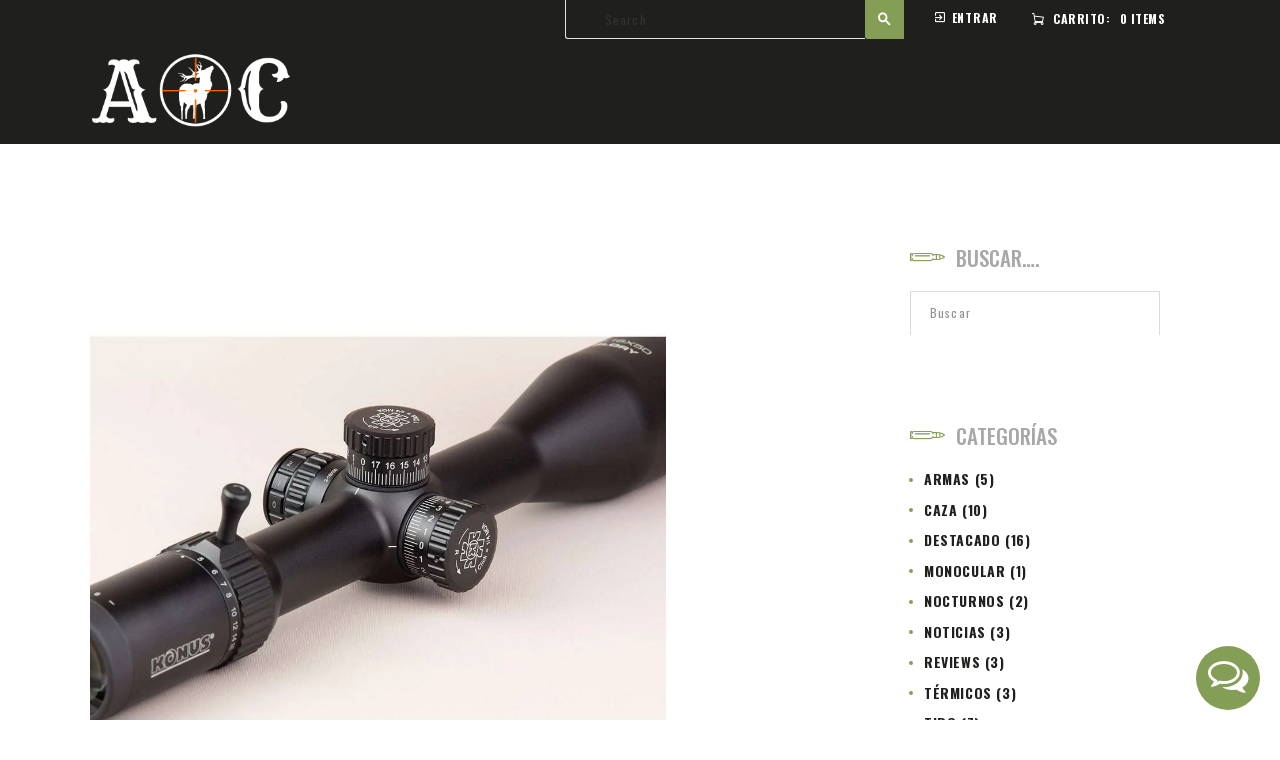

--- FILE ---
content_type: text/html; charset=UTF-8
request_url: https://armeriacruz.es/nuevo-visor-konus-absolute/
body_size: 71762
content:
<!DOCTYPE html>
<html lang="es" prefix="og: https://ogp.me/ns#" class="no-js scheme_default_hunt">
<head>
			<meta charset="UTF-8">
		<meta name="viewport" content="width=device-width, initial-scale=1, maximum-scale=1">
		<meta name="format-detection" content="telephone=no">
		<link rel="profile" href="//gmpg.org/xfn/11">
		<link rel="pingback" href="https://armeriacruz.es/xmlrpc.php">
		<script>window._wca = window._wca || [];</script>

<!-- Optimización para motores de búsqueda de Rank Math -  https://rankmath.com/ -->
<title>Nuevo visor KONUS ABSOLUTE - Armería Cruz</title>
<meta name="description" content="Gracias a los avances tecnológicos de Konus, los cristales ED, anteriormente extremadamente costosos de producir, ahora son sorprendentemente asequibles al bolsillo del tirador exigente."/>
<meta name="robots" content="follow, index, max-snippet:-1, max-video-preview:-1, max-image-preview:large"/>
<link rel="canonical" href="https://armeriacruz.es/nuevo-visor-konus-absolute/" />
<meta property="og:locale" content="es_ES" />
<meta property="og:type" content="article" />
<meta property="og:title" content="Nuevo visor KONUS ABSOLUTE - Armería Cruz" />
<meta property="og:description" content="Gracias a los avances tecnológicos de Konus, los cristales ED, anteriormente extremadamente costosos de producir, ahora son sorprendentemente asequibles al bolsillo del tirador exigente." />
<meta property="og:url" content="https://armeriacruz.es/nuevo-visor-konus-absolute/" />
<meta property="og:site_name" content="Armería Cruz" />
<meta property="article:publisher" content="https://www.facebook.com/ArmeriaCruzColmenarViejo/" />
<meta property="article:tag" content="armas" />
<meta property="article:tag" content="caza" />
<meta property="article:tag" content="monteria" />
<meta property="article:tag" content="tiro" />
<meta property="article:tag" content="visor" />
<meta property="article:section" content="Visores" />
<meta property="og:updated_time" content="2023-06-20T09:10:16+02:00" />
<meta property="og:image" content="https://armeriacruz.es/wp-content/uploads/2023/01/visor-konus-glory-2-16x50-zoom-tubo-30-ret-german-4-iluminada-2.jpg" />
<meta property="og:image:secure_url" content="https://armeriacruz.es/wp-content/uploads/2023/01/visor-konus-glory-2-16x50-zoom-tubo-30-ret-german-4-iluminada-2.jpg" />
<meta property="og:image:width" content="1000" />
<meta property="og:image:height" content="1000" />
<meta property="og:image:alt" content="Konus Absolute" />
<meta property="og:image:type" content="image/jpeg" />
<meta property="article:published_time" content="2023-01-12T11:38:26+01:00" />
<meta property="article:modified_time" content="2023-06-20T09:10:16+02:00" />
<meta name="twitter:card" content="summary_large_image" />
<meta name="twitter:title" content="Nuevo visor KONUS ABSOLUTE - Armería Cruz" />
<meta name="twitter:description" content="Gracias a los avances tecnológicos de Konus, los cristales ED, anteriormente extremadamente costosos de producir, ahora son sorprendentemente asequibles al bolsillo del tirador exigente." />
<meta name="twitter:image" content="https://armeriacruz.es/wp-content/uploads/2023/01/visor-konus-glory-2-16x50-zoom-tubo-30-ret-german-4-iluminada-2.jpg" />
<meta name="twitter:label1" content="Escrito por" />
<meta name="twitter:data1" content="armeriacruz" />
<meta name="twitter:label2" content="Tiempo de lectura" />
<meta name="twitter:data2" content="Menos de un minuto" />
<script type="application/ld+json" class="rank-math-schema">{"@context":"https://schema.org","@graph":[{"@type":"Place","@id":"https://armeriacruz.es/#place","geo":{"@type":"GeoCoordinates","latitude":"40.660616812523365","longitude":" -3.7725226220895123"},"hasMap":"https://www.google.com/maps/search/?api=1&amp;query=40.660616812523365, -3.7725226220895123","address":{"@type":"PostalAddress","streetAddress":"C/Tinte 44","addressLocality":"Colmenar Viejo","addressRegion":"Madrid","postalCode":"28770","addressCountry":"Espa\u00f1a"}},{"@type":"Organization","@id":"https://armeriacruz.es/#organization","name":"Armer\u00eda Cruz","url":"http://armeriacruz.es","sameAs":["https://www.facebook.com/ArmeriaCruzColmenarViejo/","https://www.instagram.com/armeriacruz/"],"email":"armeriacruz@armeriacruz.es","address":{"@type":"PostalAddress","streetAddress":"C/Tinte 44","addressLocality":"Colmenar Viejo","addressRegion":"Madrid","postalCode":"28770","addressCountry":"Espa\u00f1a"},"logo":{"@type":"ImageObject","@id":"https://armeriacruz.es/#logo","url":"http://armeriacruz.es/wp-content/uploads/2023/03/verdenegrodiana.png","contentUrl":"http://armeriacruz.es/wp-content/uploads/2023/03/verdenegrodiana.png","caption":"Armer\u00eda Cruz","inLanguage":"es","width":"512","height":"512"},"contactPoint":[{"@type":"ContactPoint","telephone":"+34 609226662","contactType":"customer support"}],"location":{"@id":"https://armeriacruz.es/#place"}},{"@type":"WebSite","@id":"https://armeriacruz.es/#website","url":"https://armeriacruz.es","name":"Armer\u00eda Cruz","alternateName":"Armer\u00eda Cruz","publisher":{"@id":"https://armeriacruz.es/#organization"},"inLanguage":"es"},{"@type":"ImageObject","@id":"https://armeriacruz.es/wp-content/uploads/2023/01/visor-konus-glory-2-16x50-zoom-tubo-30-ret-german-4-iluminada-2.jpg","url":"https://armeriacruz.es/wp-content/uploads/2023/01/visor-konus-glory-2-16x50-zoom-tubo-30-ret-german-4-iluminada-2.jpg","width":"1000","height":"1000","inLanguage":"es"},{"@type":"BreadcrumbList","@id":"https://armeriacruz.es/nuevo-visor-konus-absolute/#breadcrumb","itemListElement":[{"@type":"ListItem","position":"1","item":{"@id":"http://armeriacruz.es","name":"Inicio"}},{"@type":"ListItem","position":"2","item":{"@id":"https://armeriacruz.es/visores/","name":"Visores"}},{"@type":"ListItem","position":"3","item":{"@id":"https://armeriacruz.es/nuevo-visor-konus-absolute/","name":"Nuevo visor KONUS ABSOLUTE"}}]},{"@type":"WebPage","@id":"https://armeriacruz.es/nuevo-visor-konus-absolute/#webpage","url":"https://armeriacruz.es/nuevo-visor-konus-absolute/","name":"Nuevo visor KONUS ABSOLUTE - Armer\u00eda Cruz","datePublished":"2023-01-12T11:38:26+01:00","dateModified":"2023-06-20T09:10:16+02:00","isPartOf":{"@id":"https://armeriacruz.es/#website"},"primaryImageOfPage":{"@id":"https://armeriacruz.es/wp-content/uploads/2023/01/visor-konus-glory-2-16x50-zoom-tubo-30-ret-german-4-iluminada-2.jpg"},"inLanguage":"es","breadcrumb":{"@id":"https://armeriacruz.es/nuevo-visor-konus-absolute/#breadcrumb"}},{"@type":"Person","@id":"https://armeriacruz.es/nuevo-visor-konus-absolute/#author","name":"armeriacruz","image":{"@type":"ImageObject","@id":"https://secure.gravatar.com/avatar/41eccc3062eb628241b8cd9af2e8ba1c7c37e3f154a83305c6e2c9dbe6650bbc?s=96&amp;d=mm&amp;r=g","url":"https://secure.gravatar.com/avatar/41eccc3062eb628241b8cd9af2e8ba1c7c37e3f154a83305c6e2c9dbe6650bbc?s=96&amp;d=mm&amp;r=g","caption":"armeriacruz","inLanguage":"es"},"sameAs":["http://armeriacruz.es"],"worksFor":{"@id":"https://armeriacruz.es/#organization"}},{"@type":"BlogPosting","headline":"Nuevo visor KONUS ABSOLUTE - Armer\u00eda Cruz","keywords":"Konus Absolute","datePublished":"2023-01-12T11:38:26+01:00","dateModified":"2023-06-20T09:10:16+02:00","articleSection":"Armas, Destacado, Tiro, Visores","author":{"@id":"https://armeriacruz.es/nuevo-visor-konus-absolute/#author","name":"armeriacruz"},"publisher":{"@id":"https://armeriacruz.es/#organization"},"description":"Gracias a los avances tecnol\u00f3gicos de Konus, los cristales ED, anteriormente extremadamente costosos de producir, ahora son sorprendentemente asequibles al bolsillo del tirador exigente.","name":"Nuevo visor KONUS ABSOLUTE - Armer\u00eda Cruz","@id":"https://armeriacruz.es/nuevo-visor-konus-absolute/#richSnippet","isPartOf":{"@id":"https://armeriacruz.es/nuevo-visor-konus-absolute/#webpage"},"image":{"@id":"https://armeriacruz.es/wp-content/uploads/2023/01/visor-konus-glory-2-16x50-zoom-tubo-30-ret-german-4-iluminada-2.jpg"},"inLanguage":"es","mainEntityOfPage":{"@id":"https://armeriacruz.es/nuevo-visor-konus-absolute/#webpage"}}]}</script>
<!-- /Plugin Rank Math WordPress SEO -->

<link rel='dns-prefetch' href='//stats.wp.com' />
<link rel='dns-prefetch' href='//www.google.com' />
<link rel='dns-prefetch' href='//use.fontawesome.com' />
<link rel='dns-prefetch' href='//fonts.googleapis.com' />
<link rel="alternate" type="application/rss+xml" title="Armería Cruz &raquo; Feed" href="https://armeriacruz.es/feed/" />
<link rel="alternate" type="application/rss+xml" title="Armería Cruz &raquo; Feed de los comentarios" href="https://armeriacruz.es/comments/feed/" />
<link rel="alternate" type="text/calendar" title="Armería Cruz &raquo; iCal Feed" href="https://armeriacruz.es/eventos/?ical=1" />
<link rel="alternate" type="application/rss+xml" title="Armería Cruz &raquo; Comentario Nuevo visor KONUS ABSOLUTE del feed" href="https://armeriacruz.es/nuevo-visor-konus-absolute/feed/" />
<link rel="alternate" title="oEmbed (JSON)" type="application/json+oembed" href="https://armeriacruz.es/wp-json/oembed/1.0/embed?url=https%3A%2F%2Farmeriacruz.es%2Fnuevo-visor-konus-absolute%2F" />
<link rel="alternate" title="oEmbed (XML)" type="text/xml+oembed" href="https://armeriacruz.es/wp-json/oembed/1.0/embed?url=https%3A%2F%2Farmeriacruz.es%2Fnuevo-visor-konus-absolute%2F&#038;format=xml" />
<meta property="og:url" content="https://armeriacruz.es/nuevo-visor-konus-absolute/ "/>
			<meta property="og:title" content="Nuevo visor KONUS ABSOLUTE" />
			<meta property="og:description" content="Armería Cruz incorpora a su catálogo el visor Konus Absolute con zoom 5-40x y una lente de 56mm. Dispone del excelente cristal ED&hellip;" />  
			<meta property="og:type" content="article" />				<meta property="og:image" content="https://armeriacruz.es/wp-content/uploads/2023/01/visor-konus-glory-2-16x50-zoom-tubo-30-ret-german-4-iluminada-2.jpg"/>
				<style id='wp-img-auto-sizes-contain-inline-css' type='text/css'>
img:is([sizes=auto i],[sizes^="auto," i]){contain-intrinsic-size:3000px 1500px}
/*# sourceURL=wp-img-auto-sizes-contain-inline-css */
</style>
<link property="stylesheet" rel='stylesheet' id='argpd-informbox-css' href='https://armeriacruz.es/wp-content/plugins/adapta-rgpd/assets/css/inform-box-simple.css?ver=1.3.9' type='text/css' media='all' />
<link property="stylesheet" rel='stylesheet' id='argpd-cookies-eu-banner-css' href='https://armeriacruz.es/wp-content/plugins/adapta-rgpd/assets/css/cookies-banner-modern-flex.css?ver=1.3.9' type='text/css' media='all' />
<link property="stylesheet" rel='stylesheet' id='font-awesome-css' href='https://armeriacruz.es/wp-content/plugins/woocommerce-advanced-products-labels/berocket/assets/css/font-awesome.min.css?ver=6.9' type='text/css' media='all' />
<link property="stylesheet" rel='stylesheet' id='berocket_products_label_style-css' href='https://armeriacruz.es/wp-content/plugins/woocommerce-advanced-products-labels/css/frontend.css?ver=3.3.1' type='text/css' media='all' />
<style id='berocket_products_label_style-inline-css' type='text/css'>

            @media (min-width: 1025px) {
                .berocket_hide_on_device_desktop:not(.berocket_alabel_id_demo) {display:none!important;}
            }
            @media (min-width: 768px) and (max-width: 1024px) {
                .berocket_hide_on_device_tablet:not(.berocket_alabel_id_demo) {display:none!important;}
            }
            @media (max-width: 767px) {
                .berocket_hide_on_device_mobile:not(.berocket_alabel_id_demo) {display:none!important;}
            }
            

        .berocket_better_labels:before,
        .berocket_better_labels:after {
            clear: both;
            content: " ";
            display: block;
        }
        .berocket_better_labels.berocket_better_labels_image {
            position: absolute!important;
            top: 0px!important;
            bottom: 0px!important;
            left: 0px!important;
            right: 0px!important;
            pointer-events: none;
        }
        .berocket_better_labels.berocket_better_labels_image * {
            pointer-events: none;
        }
        .berocket_better_labels.berocket_better_labels_image img,
        .berocket_better_labels.berocket_better_labels_image .fa,
        .berocket_better_labels.berocket_better_labels_image .berocket_color_label,
        .berocket_better_labels.berocket_better_labels_image .berocket_image_background,
        .berocket_better_labels .berocket_better_labels_line .br_alabel,
        .berocket_better_labels .berocket_better_labels_line .br_alabel span {
            pointer-events: all;
        }
        .berocket_better_labels .berocket_color_label,
        .br_alabel .berocket_color_label {
            width: 100%;
            height: 100%;
            display: block;
        }
        .berocket_better_labels .berocket_better_labels_position_left {
            text-align:left;
            float: left;
            clear: left;
        }
        .berocket_better_labels .berocket_better_labels_position_center {
            text-align:center;
        }
        .berocket_better_labels .berocket_better_labels_position_right {
            text-align:right;
            float: right;
            clear: right;
        }
        .berocket_better_labels.berocket_better_labels_label {
            clear: both
        }
        .berocket_better_labels .berocket_better_labels_line {
            line-height: 1px;
        }
        .berocket_better_labels.berocket_better_labels_label .berocket_better_labels_line {
            clear: none;
        }
        .berocket_better_labels .berocket_better_labels_position_left .berocket_better_labels_line {
            clear: left;
        }
        .berocket_better_labels .berocket_better_labels_position_right .berocket_better_labels_line {
            clear: right;
        }
        .berocket_better_labels .berocket_better_labels_line .br_alabel {
            display: inline-block;
            position: relative;
            top: 0!important;
            left: 0!important;
            right: 0!important;
            line-height: 1px;
        }.berocket_better_labels .berocket_better_labels_position {
                display: flex;
                flex-direction: column;
            }
            .berocket_better_labels .berocket_better_labels_position.berocket_better_labels_position_left {
                align-items: start;
            }
            .berocket_better_labels .berocket_better_labels_position.berocket_better_labels_position_right {
                align-items: end;
            }
            .rtl .berocket_better_labels .berocket_better_labels_position.berocket_better_labels_position_left {
                align-items: end;
            }
            .rtl .berocket_better_labels .berocket_better_labels_position.berocket_better_labels_position_right {
                align-items: start;
            }
            .berocket_better_labels .berocket_better_labels_position.berocket_better_labels_position_center {
                align-items: center;
            }
            .berocket_better_labels .berocket_better_labels_position .berocket_better_labels_inline {
                display: flex;
                align-items: start;
            }
/*# sourceURL=berocket_products_label_style-inline-css */
</style>
<style id='wp-emoji-styles-inline-css' type='text/css'>

	img.wp-smiley, img.emoji {
		display: inline !important;
		border: none !important;
		box-shadow: none !important;
		height: 1em !important;
		width: 1em !important;
		margin: 0 0.07em !important;
		vertical-align: -0.1em !important;
		background: none !important;
		padding: 0 !important;
	}
/*# sourceURL=wp-emoji-styles-inline-css */
</style>
<link property="stylesheet" rel='stylesheet' id='wp-block-library-css' href='https://armeriacruz.es/wp-includes/css/dist/block-library/style.min.css?ver=6.9' type='text/css' media='all' />
<style id='wp-block-image-inline-css' type='text/css'>
.wp-block-image>a,.wp-block-image>figure>a{display:inline-block}.wp-block-image img{box-sizing:border-box;height:auto;max-width:100%;vertical-align:bottom}@media not (prefers-reduced-motion){.wp-block-image img.hide{visibility:hidden}.wp-block-image img.show{animation:show-content-image .4s}}.wp-block-image[style*=border-radius] img,.wp-block-image[style*=border-radius]>a{border-radius:inherit}.wp-block-image.has-custom-border img{box-sizing:border-box}.wp-block-image.aligncenter{text-align:center}.wp-block-image.alignfull>a,.wp-block-image.alignwide>a{width:100%}.wp-block-image.alignfull img,.wp-block-image.alignwide img{height:auto;width:100%}.wp-block-image .aligncenter,.wp-block-image .alignleft,.wp-block-image .alignright,.wp-block-image.aligncenter,.wp-block-image.alignleft,.wp-block-image.alignright{display:table}.wp-block-image .aligncenter>figcaption,.wp-block-image .alignleft>figcaption,.wp-block-image .alignright>figcaption,.wp-block-image.aligncenter>figcaption,.wp-block-image.alignleft>figcaption,.wp-block-image.alignright>figcaption{caption-side:bottom;display:table-caption}.wp-block-image .alignleft{float:left;margin:.5em 1em .5em 0}.wp-block-image .alignright{float:right;margin:.5em 0 .5em 1em}.wp-block-image .aligncenter{margin-left:auto;margin-right:auto}.wp-block-image :where(figcaption){margin-bottom:1em;margin-top:.5em}.wp-block-image.is-style-circle-mask img{border-radius:9999px}@supports ((-webkit-mask-image:none) or (mask-image:none)) or (-webkit-mask-image:none){.wp-block-image.is-style-circle-mask img{border-radius:0;-webkit-mask-image:url('data:image/svg+xml;utf8,<svg viewBox="0 0 100 100" xmlns="http://www.w3.org/2000/svg"><circle cx="50" cy="50" r="50"/></svg>');mask-image:url('data:image/svg+xml;utf8,<svg viewBox="0 0 100 100" xmlns="http://www.w3.org/2000/svg"><circle cx="50" cy="50" r="50"/></svg>');mask-mode:alpha;-webkit-mask-position:center;mask-position:center;-webkit-mask-repeat:no-repeat;mask-repeat:no-repeat;-webkit-mask-size:contain;mask-size:contain}}:root :where(.wp-block-image.is-style-rounded img,.wp-block-image .is-style-rounded img){border-radius:9999px}.wp-block-image figure{margin:0}.wp-lightbox-container{display:flex;flex-direction:column;position:relative}.wp-lightbox-container img{cursor:zoom-in}.wp-lightbox-container img:hover+button{opacity:1}.wp-lightbox-container button{align-items:center;backdrop-filter:blur(16px) saturate(180%);background-color:#5a5a5a40;border:none;border-radius:4px;cursor:zoom-in;display:flex;height:20px;justify-content:center;opacity:0;padding:0;position:absolute;right:16px;text-align:center;top:16px;width:20px;z-index:100}@media not (prefers-reduced-motion){.wp-lightbox-container button{transition:opacity .2s ease}}.wp-lightbox-container button:focus-visible{outline:3px auto #5a5a5a40;outline:3px auto -webkit-focus-ring-color;outline-offset:3px}.wp-lightbox-container button:hover{cursor:pointer;opacity:1}.wp-lightbox-container button:focus{opacity:1}.wp-lightbox-container button:focus,.wp-lightbox-container button:hover,.wp-lightbox-container button:not(:hover):not(:active):not(.has-background){background-color:#5a5a5a40;border:none}.wp-lightbox-overlay{box-sizing:border-box;cursor:zoom-out;height:100vh;left:0;overflow:hidden;position:fixed;top:0;visibility:hidden;width:100%;z-index:100000}.wp-lightbox-overlay .close-button{align-items:center;cursor:pointer;display:flex;justify-content:center;min-height:40px;min-width:40px;padding:0;position:absolute;right:calc(env(safe-area-inset-right) + 16px);top:calc(env(safe-area-inset-top) + 16px);z-index:5000000}.wp-lightbox-overlay .close-button:focus,.wp-lightbox-overlay .close-button:hover,.wp-lightbox-overlay .close-button:not(:hover):not(:active):not(.has-background){background:none;border:none}.wp-lightbox-overlay .lightbox-image-container{height:var(--wp--lightbox-container-height);left:50%;overflow:hidden;position:absolute;top:50%;transform:translate(-50%,-50%);transform-origin:top left;width:var(--wp--lightbox-container-width);z-index:9999999999}.wp-lightbox-overlay .wp-block-image{align-items:center;box-sizing:border-box;display:flex;height:100%;justify-content:center;margin:0;position:relative;transform-origin:0 0;width:100%;z-index:3000000}.wp-lightbox-overlay .wp-block-image img{height:var(--wp--lightbox-image-height);min-height:var(--wp--lightbox-image-height);min-width:var(--wp--lightbox-image-width);width:var(--wp--lightbox-image-width)}.wp-lightbox-overlay .wp-block-image figcaption{display:none}.wp-lightbox-overlay button{background:none;border:none}.wp-lightbox-overlay .scrim{background-color:#fff;height:100%;opacity:.9;position:absolute;width:100%;z-index:2000000}.wp-lightbox-overlay.active{visibility:visible}@media not (prefers-reduced-motion){.wp-lightbox-overlay.active{animation:turn-on-visibility .25s both}.wp-lightbox-overlay.active img{animation:turn-on-visibility .35s both}.wp-lightbox-overlay.show-closing-animation:not(.active){animation:turn-off-visibility .35s both}.wp-lightbox-overlay.show-closing-animation:not(.active) img{animation:turn-off-visibility .25s both}.wp-lightbox-overlay.zoom.active{animation:none;opacity:1;visibility:visible}.wp-lightbox-overlay.zoom.active .lightbox-image-container{animation:lightbox-zoom-in .4s}.wp-lightbox-overlay.zoom.active .lightbox-image-container img{animation:none}.wp-lightbox-overlay.zoom.active .scrim{animation:turn-on-visibility .4s forwards}.wp-lightbox-overlay.zoom.show-closing-animation:not(.active){animation:none}.wp-lightbox-overlay.zoom.show-closing-animation:not(.active) .lightbox-image-container{animation:lightbox-zoom-out .4s}.wp-lightbox-overlay.zoom.show-closing-animation:not(.active) .lightbox-image-container img{animation:none}.wp-lightbox-overlay.zoom.show-closing-animation:not(.active) .scrim{animation:turn-off-visibility .4s forwards}}@keyframes show-content-image{0%{visibility:hidden}99%{visibility:hidden}to{visibility:visible}}@keyframes turn-on-visibility{0%{opacity:0}to{opacity:1}}@keyframes turn-off-visibility{0%{opacity:1;visibility:visible}99%{opacity:0;visibility:visible}to{opacity:0;visibility:hidden}}@keyframes lightbox-zoom-in{0%{transform:translate(calc((-100vw + var(--wp--lightbox-scrollbar-width))/2 + var(--wp--lightbox-initial-left-position)),calc(-50vh + var(--wp--lightbox-initial-top-position))) scale(var(--wp--lightbox-scale))}to{transform:translate(-50%,-50%) scale(1)}}@keyframes lightbox-zoom-out{0%{transform:translate(-50%,-50%) scale(1);visibility:visible}99%{visibility:visible}to{transform:translate(calc((-100vw + var(--wp--lightbox-scrollbar-width))/2 + var(--wp--lightbox-initial-left-position)),calc(-50vh + var(--wp--lightbox-initial-top-position))) scale(var(--wp--lightbox-scale));visibility:hidden}}
/*# sourceURL=https://armeriacruz.es/wp-includes/blocks/image/style.min.css */
</style>
<link property="stylesheet" rel='stylesheet' id='wc-blocks-style-css' href='https://armeriacruz.es/wp-content/plugins/woocommerce/assets/client/blocks/wc-blocks.css?ver=wc-9.8.6' type='text/css' media='all' />
<style id='global-styles-inline-css' type='text/css'>
:root{--wp--preset--aspect-ratio--square: 1;--wp--preset--aspect-ratio--4-3: 4/3;--wp--preset--aspect-ratio--3-4: 3/4;--wp--preset--aspect-ratio--3-2: 3/2;--wp--preset--aspect-ratio--2-3: 2/3;--wp--preset--aspect-ratio--16-9: 16/9;--wp--preset--aspect-ratio--9-16: 9/16;--wp--preset--color--black: #000000;--wp--preset--color--cyan-bluish-gray: #abb8c3;--wp--preset--color--white: #ffffff;--wp--preset--color--pale-pink: #f78da7;--wp--preset--color--vivid-red: #cf2e2e;--wp--preset--color--luminous-vivid-orange: #ff6900;--wp--preset--color--luminous-vivid-amber: #fcb900;--wp--preset--color--light-green-cyan: #7bdcb5;--wp--preset--color--vivid-green-cyan: #00d084;--wp--preset--color--pale-cyan-blue: #8ed1fc;--wp--preset--color--vivid-cyan-blue: #0693e3;--wp--preset--color--vivid-purple: #9b51e0;--wp--preset--gradient--vivid-cyan-blue-to-vivid-purple: linear-gradient(135deg,rgb(6,147,227) 0%,rgb(155,81,224) 100%);--wp--preset--gradient--light-green-cyan-to-vivid-green-cyan: linear-gradient(135deg,rgb(122,220,180) 0%,rgb(0,208,130) 100%);--wp--preset--gradient--luminous-vivid-amber-to-luminous-vivid-orange: linear-gradient(135deg,rgb(252,185,0) 0%,rgb(255,105,0) 100%);--wp--preset--gradient--luminous-vivid-orange-to-vivid-red: linear-gradient(135deg,rgb(255,105,0) 0%,rgb(207,46,46) 100%);--wp--preset--gradient--very-light-gray-to-cyan-bluish-gray: linear-gradient(135deg,rgb(238,238,238) 0%,rgb(169,184,195) 100%);--wp--preset--gradient--cool-to-warm-spectrum: linear-gradient(135deg,rgb(74,234,220) 0%,rgb(151,120,209) 20%,rgb(207,42,186) 40%,rgb(238,44,130) 60%,rgb(251,105,98) 80%,rgb(254,248,76) 100%);--wp--preset--gradient--blush-light-purple: linear-gradient(135deg,rgb(255,206,236) 0%,rgb(152,150,240) 100%);--wp--preset--gradient--blush-bordeaux: linear-gradient(135deg,rgb(254,205,165) 0%,rgb(254,45,45) 50%,rgb(107,0,62) 100%);--wp--preset--gradient--luminous-dusk: linear-gradient(135deg,rgb(255,203,112) 0%,rgb(199,81,192) 50%,rgb(65,88,208) 100%);--wp--preset--gradient--pale-ocean: linear-gradient(135deg,rgb(255,245,203) 0%,rgb(182,227,212) 50%,rgb(51,167,181) 100%);--wp--preset--gradient--electric-grass: linear-gradient(135deg,rgb(202,248,128) 0%,rgb(113,206,126) 100%);--wp--preset--gradient--midnight: linear-gradient(135deg,rgb(2,3,129) 0%,rgb(40,116,252) 100%);--wp--preset--font-size--small: 13px;--wp--preset--font-size--medium: 20px;--wp--preset--font-size--large: 36px;--wp--preset--font-size--x-large: 42px;--wp--preset--spacing--20: 0.44rem;--wp--preset--spacing--30: 0.67rem;--wp--preset--spacing--40: 1rem;--wp--preset--spacing--50: 1.5rem;--wp--preset--spacing--60: 2.25rem;--wp--preset--spacing--70: 3.38rem;--wp--preset--spacing--80: 5.06rem;--wp--preset--shadow--natural: 6px 6px 9px rgba(0, 0, 0, 0.2);--wp--preset--shadow--deep: 12px 12px 50px rgba(0, 0, 0, 0.4);--wp--preset--shadow--sharp: 6px 6px 0px rgba(0, 0, 0, 0.2);--wp--preset--shadow--outlined: 6px 6px 0px -3px rgb(255, 255, 255), 6px 6px rgb(0, 0, 0);--wp--preset--shadow--crisp: 6px 6px 0px rgb(0, 0, 0);}:where(.is-layout-flex){gap: 0.5em;}:where(.is-layout-grid){gap: 0.5em;}body .is-layout-flex{display: flex;}.is-layout-flex{flex-wrap: wrap;align-items: center;}.is-layout-flex > :is(*, div){margin: 0;}body .is-layout-grid{display: grid;}.is-layout-grid > :is(*, div){margin: 0;}:where(.wp-block-columns.is-layout-flex){gap: 2em;}:where(.wp-block-columns.is-layout-grid){gap: 2em;}:where(.wp-block-post-template.is-layout-flex){gap: 1.25em;}:where(.wp-block-post-template.is-layout-grid){gap: 1.25em;}.has-black-color{color: var(--wp--preset--color--black) !important;}.has-cyan-bluish-gray-color{color: var(--wp--preset--color--cyan-bluish-gray) !important;}.has-white-color{color: var(--wp--preset--color--white) !important;}.has-pale-pink-color{color: var(--wp--preset--color--pale-pink) !important;}.has-vivid-red-color{color: var(--wp--preset--color--vivid-red) !important;}.has-luminous-vivid-orange-color{color: var(--wp--preset--color--luminous-vivid-orange) !important;}.has-luminous-vivid-amber-color{color: var(--wp--preset--color--luminous-vivid-amber) !important;}.has-light-green-cyan-color{color: var(--wp--preset--color--light-green-cyan) !important;}.has-vivid-green-cyan-color{color: var(--wp--preset--color--vivid-green-cyan) !important;}.has-pale-cyan-blue-color{color: var(--wp--preset--color--pale-cyan-blue) !important;}.has-vivid-cyan-blue-color{color: var(--wp--preset--color--vivid-cyan-blue) !important;}.has-vivid-purple-color{color: var(--wp--preset--color--vivid-purple) !important;}.has-black-background-color{background-color: var(--wp--preset--color--black) !important;}.has-cyan-bluish-gray-background-color{background-color: var(--wp--preset--color--cyan-bluish-gray) !important;}.has-white-background-color{background-color: var(--wp--preset--color--white) !important;}.has-pale-pink-background-color{background-color: var(--wp--preset--color--pale-pink) !important;}.has-vivid-red-background-color{background-color: var(--wp--preset--color--vivid-red) !important;}.has-luminous-vivid-orange-background-color{background-color: var(--wp--preset--color--luminous-vivid-orange) !important;}.has-luminous-vivid-amber-background-color{background-color: var(--wp--preset--color--luminous-vivid-amber) !important;}.has-light-green-cyan-background-color{background-color: var(--wp--preset--color--light-green-cyan) !important;}.has-vivid-green-cyan-background-color{background-color: var(--wp--preset--color--vivid-green-cyan) !important;}.has-pale-cyan-blue-background-color{background-color: var(--wp--preset--color--pale-cyan-blue) !important;}.has-vivid-cyan-blue-background-color{background-color: var(--wp--preset--color--vivid-cyan-blue) !important;}.has-vivid-purple-background-color{background-color: var(--wp--preset--color--vivid-purple) !important;}.has-black-border-color{border-color: var(--wp--preset--color--black) !important;}.has-cyan-bluish-gray-border-color{border-color: var(--wp--preset--color--cyan-bluish-gray) !important;}.has-white-border-color{border-color: var(--wp--preset--color--white) !important;}.has-pale-pink-border-color{border-color: var(--wp--preset--color--pale-pink) !important;}.has-vivid-red-border-color{border-color: var(--wp--preset--color--vivid-red) !important;}.has-luminous-vivid-orange-border-color{border-color: var(--wp--preset--color--luminous-vivid-orange) !important;}.has-luminous-vivid-amber-border-color{border-color: var(--wp--preset--color--luminous-vivid-amber) !important;}.has-light-green-cyan-border-color{border-color: var(--wp--preset--color--light-green-cyan) !important;}.has-vivid-green-cyan-border-color{border-color: var(--wp--preset--color--vivid-green-cyan) !important;}.has-pale-cyan-blue-border-color{border-color: var(--wp--preset--color--pale-cyan-blue) !important;}.has-vivid-cyan-blue-border-color{border-color: var(--wp--preset--color--vivid-cyan-blue) !important;}.has-vivid-purple-border-color{border-color: var(--wp--preset--color--vivid-purple) !important;}.has-vivid-cyan-blue-to-vivid-purple-gradient-background{background: var(--wp--preset--gradient--vivid-cyan-blue-to-vivid-purple) !important;}.has-light-green-cyan-to-vivid-green-cyan-gradient-background{background: var(--wp--preset--gradient--light-green-cyan-to-vivid-green-cyan) !important;}.has-luminous-vivid-amber-to-luminous-vivid-orange-gradient-background{background: var(--wp--preset--gradient--luminous-vivid-amber-to-luminous-vivid-orange) !important;}.has-luminous-vivid-orange-to-vivid-red-gradient-background{background: var(--wp--preset--gradient--luminous-vivid-orange-to-vivid-red) !important;}.has-very-light-gray-to-cyan-bluish-gray-gradient-background{background: var(--wp--preset--gradient--very-light-gray-to-cyan-bluish-gray) !important;}.has-cool-to-warm-spectrum-gradient-background{background: var(--wp--preset--gradient--cool-to-warm-spectrum) !important;}.has-blush-light-purple-gradient-background{background: var(--wp--preset--gradient--blush-light-purple) !important;}.has-blush-bordeaux-gradient-background{background: var(--wp--preset--gradient--blush-bordeaux) !important;}.has-luminous-dusk-gradient-background{background: var(--wp--preset--gradient--luminous-dusk) !important;}.has-pale-ocean-gradient-background{background: var(--wp--preset--gradient--pale-ocean) !important;}.has-electric-grass-gradient-background{background: var(--wp--preset--gradient--electric-grass) !important;}.has-midnight-gradient-background{background: var(--wp--preset--gradient--midnight) !important;}.has-small-font-size{font-size: var(--wp--preset--font-size--small) !important;}.has-medium-font-size{font-size: var(--wp--preset--font-size--medium) !important;}.has-large-font-size{font-size: var(--wp--preset--font-size--large) !important;}.has-x-large-font-size{font-size: var(--wp--preset--font-size--x-large) !important;}
/*# sourceURL=global-styles-inline-css */
</style>

<style id='classic-theme-styles-inline-css' type='text/css'>
/*! This file is auto-generated */
.wp-block-button__link{color:#fff;background-color:#32373c;border-radius:9999px;box-shadow:none;text-decoration:none;padding:calc(.667em + 2px) calc(1.333em + 2px);font-size:1.125em}.wp-block-file__button{background:#32373c;color:#fff;text-decoration:none}
/*# sourceURL=/wp-includes/css/classic-themes.min.css */
</style>
<link property="stylesheet" rel='stylesheet' id='booked-tooltipster-css' href='https://armeriacruz.es/wp-content/plugins/booked/assets/js/tooltipster/css/tooltipster.css?ver=3.3.0' type='text/css' media='all' />
<link property="stylesheet" rel='stylesheet' id='booked-tooltipster-theme-css' href='https://armeriacruz.es/wp-content/plugins/booked/assets/js/tooltipster/css/themes/tooltipster-light.css?ver=3.3.0' type='text/css' media='all' />
<link property="stylesheet" rel='stylesheet' id='booked-animations-css' href='https://armeriacruz.es/wp-content/plugins/booked/assets/css/animations.css?ver=2.4.3' type='text/css' media='all' />
<link property="stylesheet" rel='stylesheet' id='booked-css-css' href='https://armeriacruz.es/wp-content/plugins/booked/dist/booked.css?ver=2.4.3' type='text/css' media='all' />
<style id='booked-css-inline-css' type='text/css'>
#ui-datepicker-div.booked_custom_date_picker table.ui-datepicker-calendar tbody td a.ui-state-active,#ui-datepicker-div.booked_custom_date_picker table.ui-datepicker-calendar tbody td a.ui-state-active:hover,body #booked-profile-page input[type=submit].button-primary:hover,body .booked-list-view button.button:hover, body .booked-list-view input[type=submit].button-primary:hover,body div.booked-calendar input[type=submit].button-primary:hover,body .booked-modal input[type=submit].button-primary:hover,body div.booked-calendar .bc-head,body div.booked-calendar .bc-head .bc-col,body div.booked-calendar .booked-appt-list .timeslot .timeslot-people button:hover,body #booked-profile-page .booked-profile-header,body #booked-profile-page .booked-tabs li.active a,body #booked-profile-page .booked-tabs li.active a:hover,body #booked-profile-page .appt-block .google-cal-button > a:hover,#ui-datepicker-div.booked_custom_date_picker .ui-datepicker-header{ background:#c4f2d4 !important; }body #booked-profile-page input[type=submit].button-primary:hover,body div.booked-calendar input[type=submit].button-primary:hover,body .booked-list-view button.button:hover, body .booked-list-view input[type=submit].button-primary:hover,body .booked-modal input[type=submit].button-primary:hover,body div.booked-calendar .bc-head .bc-col,body div.booked-calendar .booked-appt-list .timeslot .timeslot-people button:hover,body #booked-profile-page .booked-profile-header,body #booked-profile-page .appt-block .google-cal-button > a:hover{ border-color:#c4f2d4 !important; }body div.booked-calendar .bc-row.days,body div.booked-calendar .bc-row.days .bc-col,body .booked-calendarSwitcher.calendar,body #booked-profile-page .booked-tabs,#ui-datepicker-div.booked_custom_date_picker table.ui-datepicker-calendar thead,#ui-datepicker-div.booked_custom_date_picker table.ui-datepicker-calendar thead th{ background:#039146 !important; }body div.booked-calendar .bc-row.days .bc-col,body #booked-profile-page .booked-tabs{ border-color:#039146 !important; }#ui-datepicker-div.booked_custom_date_picker table.ui-datepicker-calendar tbody td.ui-datepicker-today a,#ui-datepicker-div.booked_custom_date_picker table.ui-datepicker-calendar tbody td.ui-datepicker-today a:hover,body #booked-profile-page input[type=submit].button-primary,body div.booked-calendar input[type=submit].button-primary,body .booked-list-view button.button, body .booked-list-view input[type=submit].button-primary,body .booked-list-view button.button, body .booked-list-view input[type=submit].button-primary,body .booked-modal input[type=submit].button-primary,body div.booked-calendar .booked-appt-list .timeslot .timeslot-people button,body #booked-profile-page .booked-profile-appt-list .appt-block.approved .status-block,body #booked-profile-page .appt-block .google-cal-button > a,body .booked-modal p.booked-title-bar,body div.booked-calendar .bc-col:hover .date span,body .booked-list-view a.booked_list_date_picker_trigger.booked-dp-active,body .booked-list-view a.booked_list_date_picker_trigger.booked-dp-active:hover,.booked-ms-modal .booked-book-appt,body #booked-profile-page .booked-tabs li a .counter{ background:#56c477; }body #booked-profile-page input[type=submit].button-primary,body div.booked-calendar input[type=submit].button-primary,body .booked-list-view button.button, body .booked-list-view input[type=submit].button-primary,body .booked-list-view button.button, body .booked-list-view input[type=submit].button-primary,body .booked-modal input[type=submit].button-primary,body #booked-profile-page .appt-block .google-cal-button > a,body div.booked-calendar .booked-appt-list .timeslot .timeslot-people button,body .booked-list-view a.booked_list_date_picker_trigger.booked-dp-active,body .booked-list-view a.booked_list_date_picker_trigger.booked-dp-active:hover{ border-color:#56c477; }body .booked-modal .bm-window p i.fa,body .booked-modal .bm-window a,body .booked-appt-list .booked-public-appointment-title,body .booked-modal .bm-window p.appointment-title,.booked-ms-modal.visible:hover .booked-book-appt{ color:#56c477; }.booked-appt-list .timeslot.has-title .booked-public-appointment-title { color:inherit; }
/*# sourceURL=booked-css-inline-css */
</style>
<link property="stylesheet" rel='stylesheet' id='contact-form-7-css' href='https://armeriacruz.es/wp-content/plugins/contact-form-7/includes/css/styles.css?ver=6.1.4' type='text/css' media='all' />
<link property="stylesheet" rel='stylesheet' id='esg-plugin-settings-css' href='https://armeriacruz.es/wp-content/plugins/essential-grid/public/assets/css/settings.css?ver=3.0.15' type='text/css' media='all' />
<link property="stylesheet" rel='stylesheet' id='tp-fontello-css' href='https://armeriacruz.es/wp-content/plugins/essential-grid/public/assets/font/fontello/css/fontello.css?ver=3.0.15' type='text/css' media='all' />
<link property="stylesheet" rel='stylesheet' id='xoo-qv-style-css' href='https://armeriacruz.es/wp-content/plugins/quick-view-woocommerce/assets/css/xoo-qv-style.css?ver=1.7' type='text/css' media='all' />
<link property="stylesheet" rel='stylesheet' id='trx_addons-icons-css' href='https://armeriacruz.es/wp-content/plugins/trx_addons/css/font-icons/css/trx_addons_icons-embedded.css' type='text/css' media='all' />
<link property="stylesheet" rel='stylesheet' id='swiperslider-css' href='https://armeriacruz.es/wp-content/plugins/trx_addons/js/swiper/swiper.min.css' type='text/css' media='all' />
<link property="stylesheet" rel='stylesheet' id='magnific-popup-css' href='https://armeriacruz.es/wp-content/plugins/trx_addons/js/magnific/magnific-popup.min.css' type='text/css' media='all' />
<link property="stylesheet" rel='stylesheet' id='trx_addons-css' href='https://armeriacruz.es/wp-content/plugins/trx_addons/css/trx_addons.min.css' type='text/css' media='all' />
<link property="stylesheet" rel='stylesheet' id='trx_addons-animation-css' href='https://armeriacruz.es/wp-content/plugins/trx_addons/css/trx_addons.animation.css' type='text/css' media='all' />
<link property="stylesheet" rel='stylesheet' id='trx_socials-icons-css' href='https://armeriacruz.es/wp-content/plugins/trx_socials/assets/css/font_icons/css/trx_socials_icons.css' type='text/css' media='all' />
<link property="stylesheet" rel='stylesheet' id='trx_socials-widget_instagram-css' href='https://armeriacruz.es/wp-content/plugins/trx_socials/widgets/instagram/instagram.css' type='text/css' media='all' />
<link property="stylesheet" rel='stylesheet' id='woocommerce-layout-css' href='https://armeriacruz.es/wp-content/plugins/woocommerce/assets/css/woocommerce-layout.css?ver=9.8.6' type='text/css' media='all' />
<style id='woocommerce-layout-inline-css' type='text/css'>

	.infinite-scroll .woocommerce-pagination {
		display: none;
	}
/*# sourceURL=woocommerce-layout-inline-css */
</style>
<link property="stylesheet" rel='stylesheet' id='woocommerce-smallscreen-css' href='https://armeriacruz.es/wp-content/plugins/woocommerce/assets/css/woocommerce-smallscreen.css?ver=9.8.6' type='text/css' media='only screen and (max-width: 768px)' />
<link property="stylesheet" rel='stylesheet' id='woocommerce-general-css' href='https://armeriacruz.es/wp-content/plugins/woocommerce/assets/css/woocommerce.css?ver=9.8.6' type='text/css' media='all' />
<style id='woocommerce-inline-inline-css' type='text/css'>
.woocommerce form .form-row .required { visibility: visible; }
/*# sourceURL=woocommerce-inline-inline-css */
</style>
<link property="stylesheet" rel='stylesheet' id='aws-style-css' href='https://armeriacruz.es/wp-content/plugins/advanced-woo-search/assets/css/common.min.css?ver=3.35' type='text/css' media='all' />
<link property="stylesheet" rel='stylesheet' id='my-custom-style-css' href='https://armeriacruz.es/wp-content/themes/honor-child02/estilo_aawp.css?ver=1.0.1718558597' type='text/css' media='all' />
<link property="stylesheet" rel='stylesheet' id='woo-variation-gallery-slider-css' href='https://armeriacruz.es/wp-content/plugins/woo-variation-gallery/assets/css/slick.min.css?ver=1.8.1' type='text/css' media='all' />
<link property="stylesheet" rel='stylesheet' id='dashicons-css' href='https://armeriacruz.es/wp-includes/css/dashicons.min.css?ver=6.9' type='text/css' media='all' />
<link property="stylesheet" rel='stylesheet' id='woo-variation-gallery-css' href='https://armeriacruz.es/wp-content/plugins/woo-variation-gallery/assets/css/frontend.min.css?ver=1749481341' type='text/css' media='all' />
<style id='woo-variation-gallery-inline-css' type='text/css'>
:root {--wvg-thumbnail-item: 8;--wvg-thumbnail-item-gap: 0px;--wvg-single-image-size: 568px;--wvg-gallery-width: 30%;--wvg-gallery-margin: 30px;}/* Default Width */.woo-variation-product-gallery {max-width: 30% !important;width: 100%;}/* Medium Devices, Desktops *//* Small Devices, Tablets */@media only screen and (max-width: 768px) {.woo-variation-product-gallery {width: 720px;max-width: 100% !important;}}/* Extra Small Devices, Phones */@media only screen and (max-width: 480px) {.woo-variation-product-gallery {width: 320px;max-width: 100% !important;}}
/*# sourceURL=woo-variation-gallery-inline-css */
</style>
<link property="stylesheet" rel='stylesheet' id='wpb_wps_fontawesome-css' href='https://armeriacruz.es/wp-content/plugins/wpb-woo-product-slider-pro/inc/../fonts/fontawesome-free-5/css/all.min.css?ver=1.0' type='text/css' media='' />
<link property="stylesheet" rel='stylesheet' id='wpb_wps_main_style-css' href='https://armeriacruz.es/wp-content/plugins/wpb-woo-product-slider-pro/inc/../css/main.min.css?ver=1.0' type='text/css' media='' />
<style id='wpb_wps_main_style-inline-css' type='text/css'>

		/* Ben Box */
		.wpb_slider_area .ben-box .item {
			border-color: #ccc;
		}
		.wpb_slider_area .ben-box .item:hover {
			border-color: #f65b47;
		}
		.ben-box figcaption h3.wpb_product_title a {
			color: #111		}
		.ben-box figcaption h3.wpb_product_title a:hover {
			color: #f65b47		}
		.wpb_slider_area.theme-ben-box .price {
			color: #f65b47		}
		.wpb_woo_slider.ben-box .wpb_cart_button a.button {
			color: #b3abab!important;
			border-color: #b3abab;
					}
		.wpb_woo_slider.ben-box .wpb_cart_button a.button:hover {
			color: #f65b47!important;
			border-color: #f65b47;
					}
				.wpb_woo_slider.ben-box span.onsale, 
		.woocommerce .wpb_woo_slider.ben-box span.onsale,
		.wpb_slider_area.theme-ben-box .wpb_woo_slider .stock,
	    .woocommerce .wpb_slider_area.theme-ben-box .wpb_woo_slider .stock {
			background-color: #f65b47;
		}

		/* Hover */
		.wpb_slider_area .grid figcaption {
			background-color: rgba(0,0,0,0.7);
		}
		.wpb_slider_area .grid figcaption h3 a {
			color: #fff!important;
		}
		.wpb_slider_area .grid figcaption h3 a:hover {
			color: #f65b47!important;
		}
		.wpb_slider_area.theme-grid .price {
			color: #f65b47		}
		.wpb_woo_slider.grid .wpb_cart_button a.button {
			color: #fff!important;
			border-color: #fff!important;
					}
		.wpb_woo_slider.grid .wpb_cart_button a.button:hover {
			color: #f65b47!important;
			border-color: #f65b47!important;
					}
		.wpb_woo_slider.grid span.onsale, 
		.woocommerce .wpb_woo_slider.grid span.onsale,
		.wpb_slider_area.theme-grid .wpb_woo_slider .stock,
		.woocommerce .wpb_slider_area.theme-grid .wpb_woo_slider .stock {
			background-color: #f65b47;
		}

		/* fashion theme */
		.wpb_slider_area .fashion figcaption h3 a {
			color: #9f9f9f;
		}
				.wpb_slider_area.theme-fashion .price {
			color: #3e7cb4		}
		.wpb_woo_slider.fashion .wpb_cart_button a.button {
			color: #fff!important;
			background-color: #3e7cb4!important;
		}
		.wpb_woo_slider.fashion .wpb_cart_button a.button:hover {
			color: #fff;
			background-color: #444;
		}
				.wpb_woo_slider.fashion span.onsale, 
		.woocommerce .wpb_woo_slider.fashion span.onsale,
		.wpb_slider_area.theme-fashion .wpb_woo_slider .stock,
		.woocommerce .wpb_slider_area.theme-fashion .wpb_woo_slider .stock {
			background-color: #3e7cb4;
		}

		/* black */
		.wpb_slider_area .black .wpb_wps_slider_caption h3 a {
			color: #252525;
		}
		.wpb_slider_area .black .wpb_wps_slider_caption h3 a:hover {
			color: #EA2C58;
		}
		.wpb_slider_area.theme-black .price {
			color: #4a4a4a		}
		.wpb_slider_area.theme-black  .wpb_woo_slider .star-rating span {
			color: #EA2C58;
		}
		.wpb_slider_area.theme-black .wpb_woo_slider.black .wpb_cart_button a.button {
			color: #fff;
			background: #252525;
		}
		.wpb_slider_area.theme-black .wpb_woo_slider.black .wpb_cart_button a.button:hover {
			color: #fff;
			background: #EA2C58;
		}
		.wpb_slider_area.theme-black figcaption > .wpb-wps-button-group a {
			color: #fff;
			background: #EA2C58;
		}
		.wpb_slider_area.theme-black figcaption > .wpb-wps-button-group a:hover {
			color: #fff;
			background: #666666;
		}
		.wpb_slider_area.theme-black .wpb_woo_slider.black span.onsale, 
		.woocommerce .wpb_woo_slider.black span.onsale,
		.wpb_slider_area.theme-black .wpb_woo_slider .stock, 
		.woocommerce .wpb_slider_area.theme-black .wpb_woo_slider .stock {
			background-color: #EA2C58;
		}

		/* jupiter */
		.wpb_slider_area .jupiter .wpb_wps_slider_caption h3 a {
			color: #252525;
		}
				.wpb_slider_area.theme-jupiter .price {
			color: #4a4a4a		}
		.wpb_slider_area.theme-jupiter  .wpb_woo_slider .star-rating span {
			color: #EA2C58;
		}
		.wpb_woo_slider.jupiter .wpb_cart_button a.button,
		.wpb_slider_area.theme-jupiter figcaption > .wpb-wps-button-group a, 
		.wpb_slider_area.theme-jupiter .wpb-wps-button-group .wpb_wl_btn_auto_off a.wpb_wl_preview, 
		.wpb_slider_area.theme-jupiter .wpb_woo_slider figcaption a.yith-wcqv-button.button,
		.wpb_slider_area.theme-jupiter figcaption > .wpb-wps-button-group .wpb_wl_preview_area .wpb_wl_preview {
			color: #fff;
			background: #252525;
		}
		.wpb_woo_slider.jupiter .wpb_cart_button a.button:hover,
		.wpb_slider_area.theme-jupiter figcaption > .wpb-wps-button-group a:hover, 
		.wpb_slider_area.theme-jupiter .wpb-wps-button-group .wpb_wl_btn_auto_off a.wpb_wl_preview:hover, 
		.wpb_slider_area.theme-jupiter .wpb_woo_slider figcaption a.yith-wcqv-button.button:hover,
		.wpb_slider_area.theme-jupiter figcaption > .wpb-wps-button-group .wpb_wl_preview_area .wpb_wl_preview:hover {
			color: #fff;
			background: #EA2C58;
		}
		.wpb_woo_slider.jupiter span.onsale, 
		.woocommerce .wpb_woo_slider.jupiter span.onsale,
		.wpb_slider_area.theme-jupiter .wpb_woo_slider .stock,
		.woocommerce .wpb_slider_area.theme-jupiter .wpb_woo_slider .stock {
			background-color: #666;
		}

		/* mars */
		.wpb_slider_area.theme-mars figure > a.wpb_pro_img_url:before {
			background-color: rgba(51,51,51,.3);
		}
		.wpb_slider_area.theme-mars .wpb_woo_slider.mars .wpb_cart_button a.button {
			color: #333;
			background-color: #fff;
		}
		.wpb_slider_area.theme-mars .wpb_woo_slider.mars .wpb_cart_button a.button:hover {
			color: #fff;
			background-color: #333;
		}
		.wpb_slider_area.theme-mars figcaption > .wpb-wps-button-group a, 
		.wpb_slider_area.theme-mars .wpb-wps-button-group .wpb_wl_btn_auto_off a.wpb_wl_preview, 
		.wpb_slider_area.theme-mars .wpb_woo_slider figcaption a.yith-wcqv-button.button,
		.wpb_slider_area.theme-mars .wpb-wps-button-group .wpb_wl_btn_auto_on .wpb_wl_preview {
			color: #fff;
			background: #333;
		}
		.wpb_slider_area.theme-mars figcaption > .wpb-wps-button-group a:hover, 
		.wpb_slider_area.theme-mars .wpb-wps-button-group .wpb_wl_btn_auto_off .wpb_wl_preview:hover, 
		.wpb_slider_area.theme-mars .wpb_woo_slider figcaption a.yith-wcqv-button.button:hover,
		.wpb_slider_area.theme-mars .wpb-wps-button-group .wpb_wl_btn_auto_on .wpb_wl_preview:hover {
			color: #fff;
			background: #666;
		}
		.wpb_slider_area.theme-mars .wpb_woo_slider.mars span.onsale, .woocommerce .wpb_slider_area.theme-mars .wpb_woo_slider.mars span.onsale {
			background-color: #333;
		}

		/* Material Design */
		.wpb_slider_area .material_design figcaption a.button, .wpb_slider_area .material_design figcaption .added_to_cart {
			background: #ff5c00!important;
		}
		.wpb_slider_area.theme-material_design .wpb_wl_preview_area.wpb_wl_preview_area_fixed.wpb_wl_btn_auto_on .wpb_wl_preview:hover, .wpb_slider_area.theme-material_design .wpb_woo_slider a.yith-wcqv-button.button:hover, .wpb_slider_area.theme-material_design .yith-wcwl-wishlistexistsbrowse.show > a:hover, .wpb_slider_area.theme-material_design .yith-wcwl-add-button.show > a:hover, .wpb_slider_area.theme-material_design a.yith-wcqv-button:hover, .wpb_slider_area.theme-material_design a.compare:hover, .wpb_slider_area.theme-material_design .yith-wcwl-wishlistaddedbrowse.show a:hover, .wpb_slider_area.theme-material_design .yith-wcwl-add-button a:hover {
			background: #ff5c00;
		}
		.wpb_slider_area .material_design .price > ins .woocommerce-Price-amount, .wpb_slider_area .material_design .price > .woocommerce-Price-amount, .wpb_slider_area .material_design .price{
			color: #ff5c00;
		}
		.wpb-wps-onsale-style .wpb_woo_slider.material_design span.onsale, .woocommerce .wpb-wps-onsale-style .wpb_woo_slider.material_design span.onsale,
		.wpb-wps-onsale-style .wpb_woo_slider.material_design .stock, .woocommerce .wpb-wps-onsale-style .wpb_woo_slider.material_design .stock,
		.wpb_slider_area.theme-material_design .owl-theme .owl-nav [class*=owl-] {
			background: #63c54c;
		}


		/* Rating */
		.wpb_woo_slider .star-rating span {
		    color: #f7a308;
		}
		.wpb_slider_area .owl-theme .owl-nav [class*=owl-] {
			background: #D6D6D6;
		}
		.wpb_slider_area .owl-theme .owl-nav [class*=owl-]:hover {
			background: #a2a2a2;
		}
		.wpb_slider_area .owl-theme .owl-dots .owl-dot.active span,
		.wpb_slider_area .owl-theme .owl-dots .owl-dot:hover span {
			background: #cccccc;
		}
		.wpb_slider_area .owl-theme .owl-dots .owl-dot span {
			border-color: #cccccc;
		}
		.wpb_slider_area .owl-theme .owl-nav [class*=owl-] i {
		    color:#ffffff;
		}

				
		
/*# sourceURL=wpb_wps_main_style-inline-css */
</style>
<link property="stylesheet" rel='stylesheet' id='brands-styles-css' href='https://armeriacruz.es/wp-content/plugins/woocommerce/assets/css/brands.css?ver=9.8.6' type='text/css' media='all' />
<link property="stylesheet" rel='stylesheet' id='parent-style-css' href='https://armeriacruz.es/wp-content/themes/honor/style.css?ver=6.9' type='text/css' media='all' />
<link property="stylesheet" rel='stylesheet' id='chld_thm_cfg_parent-css' href='https://armeriacruz.es/wp-content/themes/honor/style.css?ver=6.9' type='text/css' media='all' />
<link property="stylesheet" rel='stylesheet' id='chld_thm_cfg_child-css' href='https://armeriacruz.es/wp-content/themes/honor-child02/style.css?ver=1.0.1718558597' type='text/css' media='all' />
<link property="stylesheet" rel='stylesheet' id='wpb-pcf-sweetalert2-css' href='https://armeriacruz.es/wp-content/plugins/wpb-popup-for-contact-form-7/assets/css/sweetalert2.min.css?ver=11.4.8' type='text/css' media='all' />
<link property="stylesheet" rel='stylesheet' id='wpb-pcf-styles-css' href='https://armeriacruz.es/wp-content/plugins/wpb-popup-for-contact-form-7/assets/css/frontend.css?ver=1.0' type='text/css' media='all' />
<style id='wpb-pcf-styles-inline-css' type='text/css'>

		.wpb-pcf-btn-default,
		.wpb-pcf-form-style-true input[type=submit],
		.wpb-pcf-form-style-true input[type=button],
		.wpb-pcf-form-style-true input[type=submit],
		.wpb-pcf-form-style-true input[type=button]{
			color: #ffffff!important;
			background: #849e56!important;
		}
		.wpb-pcf-btn-default:hover, .wpb-pcf-btn-default:focus,
		.wpb-pcf-form-style-true input[type=submit]:hover, .wpb-pcf-form-style-true input[type=submit]:focus,
		.wpb-pcf-form-style-true input[type=button]:hover, .wpb-pcf-form-style-true input[type=button]:focus,
		.wpb-pcf-form-style-true input[type=submit]:hover,
		.wpb-pcf-form-style-true input[type=button]:hover,
		.wpb-pcf-form-style-true input[type=submit]:focus,
		.wpb-pcf-form-style-true input[type=button]:focus {
			color: #849e56!important;
			background: #1f1f1d!important;
		}
/*# sourceURL=wpb-pcf-styles-inline-css */
</style>
<link property="stylesheet" rel='stylesheet' id='pwb-styles-frontend-css' href='https://armeriacruz.es/wp-content/plugins/perfect-woocommerce-brands/build/frontend/css/style.css?ver=3.5.4' type='text/css' media='all' />
<link property="stylesheet" rel='stylesheet' id='booked-wc-fe-styles-css' href='https://armeriacruz.es/wp-content/plugins/booked/includes/add-ons/woocommerce-payments//css/frontend-style.css?ver=6.9' type='text/css' media='all' />
<link property="stylesheet" rel='stylesheet' id='font-awesome-official-css' href='https://use.fontawesome.com/releases/v6.2.1/css/all.css' type='text/css' media='all' integrity="sha384-twcuYPV86B3vvpwNhWJuaLdUSLF9+ttgM2A6M870UYXrOsxKfER2MKox5cirApyA" crossorigin="anonymous" />
<link property="stylesheet" rel='stylesheet' id='cf7cf-style-css' href='https://armeriacruz.es/wp-content/plugins/cf7-conditional-fields/style.css?ver=2.5.12' type='text/css' media='all' />
<link property="stylesheet" rel='stylesheet' id='honor-font-Titillium-Web-css' href='https://armeriacruz.es/wp-content/themes/honor/css/font-face/Titillium-Web/stylesheet.css' type='text/css' media='all' />
<link property="stylesheet" rel='stylesheet' id='honor-font-google_fonts-css' href='https://fonts.googleapis.com/css?family=Oswald:400,400italic,500,500italic,700,700italic&#038;subset=latin,latin-ext' type='text/css' media='all' />
<link property="stylesheet" rel='stylesheet' id='fontello-icons-css' href='https://armeriacruz.es/wp-content/themes/honor/css/font-icons/css/fontello-embedded.css' type='text/css' media='all' />
<link property="stylesheet" rel='stylesheet' id='honor-main-css' href='https://armeriacruz.es/wp-content/themes/honor/style.css' type='text/css' media='all' />
<style id='honor-main-inline-css' type='text/css'>
.post-navigation .nav-previous a .nav-arrow { background-image: url(https://armeriacruz.es/wp-content/uploads/2022/06/IMG20220611092428-scaled-370x208.jpg); }.post-navigation .nav-next a .nav-arrow { background-image: url(https://armeriacruz.es/wp-content/uploads/2023/01/visor-konus-glory-2-16x50-zoom-tubo-30-ret-german-4-iluminada-370x208.jpg); }
/*# sourceURL=honor-main-inline-css */
</style>
<link property="stylesheet" rel='stylesheet' id='honor-colors-css' href='https://armeriacruz.es/wp-content/themes/honor/css/__colors.css' type='text/css' media='all' />
<link property="stylesheet" rel='stylesheet' id='mediaelement-css' href='https://armeriacruz.es/wp-includes/js/mediaelement/mediaelementplayer-legacy.min.css?ver=4.2.17' type='text/css' media='all' />
<link property="stylesheet" rel='stylesheet' id='wp-mediaelement-css' href='https://armeriacruz.es/wp-includes/js/mediaelement/wp-mediaelement.min.css?ver=6.9' type='text/css' media='all' />
<link property="stylesheet" rel='stylesheet' id='honor-child-css' href='https://armeriacruz.es/wp-content/themes/honor-child02/style.css' type='text/css' media='all' />
<link property="stylesheet" rel='stylesheet' id='trx_addons-responsive-css' href='https://armeriacruz.es/wp-content/plugins/trx_addons/css/trx_addons.responsive.css' type='text/css' media='all' />
<link property="stylesheet" rel='stylesheet' id='honor-responsive-css' href='https://armeriacruz.es/wp-content/themes/honor/css/responsive.css' type='text/css' media='all' />
<link property="stylesheet" rel='stylesheet' id='font-awesome-official-v4shim-css' href='https://use.fontawesome.com/releases/v6.2.1/css/v4-shims.css' type='text/css' media='all' integrity="sha384-RreHPODFsMyzCpG+dKnwxOSjmjkuPWWdYP8sLpBRoSd8qPNJwaxKGUdxhQOKwUc7" crossorigin="anonymous" />
<link property="stylesheet" rel='stylesheet' id='wp-block-paragraph-css' href='https://armeriacruz.es/wp-includes/blocks/paragraph/style.min.css?ver=6.9' type='text/css' media='all' />
<script type="text/template" id="tmpl-variation-template">
	<div class="woocommerce-variation-description">{{{ data.variation.variation_description }}}</div>
	<div class="woocommerce-variation-price">{{{ data.variation.price_html }}}</div>
	<div class="woocommerce-variation-availability">{{{ data.variation.availability_html }}}</div>
</script>
<script type="text/template" id="tmpl-unavailable-variation-template">
	<p role="alert">Lo siento, este producto no está disponible. Por favor, elige otra combinación.</p>
</script>
<script type="text/javascript" src="https://armeriacruz.es/wp-includes/js/jquery/jquery.min.js?ver=3.7.1" id="jquery-core-js"></script>
<script type="text/javascript" src="https://armeriacruz.es/wp-includes/js/jquery/jquery-migrate.min.js?ver=3.4.1" id="jquery-migrate-js"></script>
<link rel="https://api.w.org/" href="https://armeriacruz.es/wp-json/" /><link rel="alternate" title="JSON" type="application/json" href="https://armeriacruz.es/wp-json/wp/v2/posts/3806" /><link rel="EditURI" type="application/rsd+xml" title="RSD" href="https://armeriacruz.es/xmlrpc.php?rsd" />

<link rel='shortlink' href='https://armeriacruz.es/?p=3806' />
<style>.product .images {position: relative;}</style><meta name="tec-api-version" content="v1"><meta name="tec-api-origin" content="https://armeriacruz.es"><link rel="alternate" href="https://armeriacruz.es/wp-json/tribe/events/v1/" />	<style>img#wpstats{display:none}</style>
			<noscript><style>.woocommerce-product-gallery{ opacity: 1 !important; }</style></noscript>
				
			<!-- WooCommerce Facebook Integration Begin -->
			<script  type="text/javascript">

			fbq('init', '1472984100199443', {}, {
    "agent": "woocommerce-9.8.6-3.5.2"
});

				fbq( 'track', 'PageView', {
    "source": "woocommerce",
    "version": "9.8.6",
    "pluginVersion": "3.5.2"
} );

				document.addEventListener( 'DOMContentLoaded', function() {
					// Insert placeholder for events injected when a product is added to the cart through AJAX.
					document.body.insertAdjacentHTML( 'beforeend', '<div class=\"wc-facebook-pixel-event-placeholder\"></div>' );
				}, false );

			</script>
			<!-- WooCommerce Facebook Integration End -->
			<meta name="generator" content="Powered by WPBakery Page Builder - drag and drop page builder for WordPress."/>
<meta name="generator" content="Powered by Slider Revolution 6.5.20 - responsive, Mobile-Friendly Slider Plugin for WordPress with comfortable drag and drop interface." />
<!-- Google Tag Manager -->

<!-- End Google Tag Manager -->

<!-- Facebook Pixel Code -->

<noscript>
  <img height="1" width="1" style="display:none" 
       src="https://www.facebook.com/tr?id={1472984100199443}&ev=PageView&noscript=1"/>
</noscript>
<!-- End Facebook Pixel Code --><link rel="icon" href="https://armeriacruz.es/wp-content/uploads/2023/03/verdenegrodiana-70x70.png" sizes="32x32" />
<link rel="icon" href="https://armeriacruz.es/wp-content/uploads/2023/03/verdenegrodiana-210x210.png" sizes="192x192" />
<link rel="apple-touch-icon" href="https://armeriacruz.es/wp-content/uploads/2023/03/verdenegrodiana-210x210.png" />
<meta name="msapplication-TileImage" content="https://armeriacruz.es/wp-content/uploads/2023/03/verdenegrodiana-300x300.png" />
<style>
				a.xoo-qv-button{
					color: inherit;
					background-color: inherit;
					padding: 4px 6px;
					font-size: 12px;
					border: 1px solid #000000;
				}
				.woocommerce div.product .xoo-qv-images  div.images{
					width: 100%;
				}
				.xoo-qv-btn-icon{
					color: #000000;
				}.xoo-qv-images{
					width: 40%;
				}
				.xoo-qv-summary{
					width: 57%;
				}</style><script>function setREVStartSize(e){
			//window.requestAnimationFrame(function() {
				window.RSIW = window.RSIW===undefined ? window.innerWidth : window.RSIW;
				window.RSIH = window.RSIH===undefined ? window.innerHeight : window.RSIH;
				try {
					var pw = document.getElementById(e.c).parentNode.offsetWidth,
						newh;
					pw = pw===0 || isNaN(pw) ? window.RSIW : pw;
					e.tabw = e.tabw===undefined ? 0 : parseInt(e.tabw);
					e.thumbw = e.thumbw===undefined ? 0 : parseInt(e.thumbw);
					e.tabh = e.tabh===undefined ? 0 : parseInt(e.tabh);
					e.thumbh = e.thumbh===undefined ? 0 : parseInt(e.thumbh);
					e.tabhide = e.tabhide===undefined ? 0 : parseInt(e.tabhide);
					e.thumbhide = e.thumbhide===undefined ? 0 : parseInt(e.thumbhide);
					e.mh = e.mh===undefined || e.mh=="" || e.mh==="auto" ? 0 : parseInt(e.mh,0);
					if(e.layout==="fullscreen" || e.l==="fullscreen")
						newh = Math.max(e.mh,window.RSIH);
					else{
						e.gw = Array.isArray(e.gw) ? e.gw : [e.gw];
						for (var i in e.rl) if (e.gw[i]===undefined || e.gw[i]===0) e.gw[i] = e.gw[i-1];
						e.gh = e.el===undefined || e.el==="" || (Array.isArray(e.el) && e.el.length==0)? e.gh : e.el;
						e.gh = Array.isArray(e.gh) ? e.gh : [e.gh];
						for (var i in e.rl) if (e.gh[i]===undefined || e.gh[i]===0) e.gh[i] = e.gh[i-1];
											
						var nl = new Array(e.rl.length),
							ix = 0,
							sl;
						e.tabw = e.tabhide>=pw ? 0 : e.tabw;
						e.thumbw = e.thumbhide>=pw ? 0 : e.thumbw;
						e.tabh = e.tabhide>=pw ? 0 : e.tabh;
						e.thumbh = e.thumbhide>=pw ? 0 : e.thumbh;
						for (var i in e.rl) nl[i] = e.rl[i]<window.RSIW ? 0 : e.rl[i];
						sl = nl[0];
						for (var i in nl) if (sl>nl[i] && nl[i]>0) { sl = nl[i]; ix=i;}
						var m = pw>(e.gw[ix]+e.tabw+e.thumbw) ? 1 : (pw-(e.tabw+e.thumbw)) / (e.gw[ix]);
						newh =  (e.gh[ix] * m) + (e.tabh + e.thumbh);
					}
					var el = document.getElementById(e.c);
					if (el!==null && el) el.style.height = newh+"px";
					el = document.getElementById(e.c+"_wrapper");
					if (el!==null && el) {
						el.style.height = newh+"px";
						el.style.display = "block";
					}
				} catch(e){
					console.log("Failure at Presize of Slider:" + e)
				}
			//});
		  };</script>
		<style type="text/css" id="wp-custom-css">
			/* Eliminamos la "bala" delante de
 * los h5 del widget derecho 

.wpb_widgetised_column .widget .widget_title:before, .sidebar .widget .widget_title:before, .sidebar .widget .widgettitle:before {
    font-family: "fontello";
    content: "";
}
*/
/* y acortamos un poco el padding 
.wpb_widgetised_column .widget .widget_title, .sidebar .widget .widget_title, .sidebar .widget .widgettitle {
    padding-left: 0.2em;
}

/* Quito la bala tambien de PRODUCTOS RELACIONADOS del final de cada pagina de compra individual 
.single-product .related > h2:after {
    content: " ";
	margin-bottom: 1.5em;
}
*/

/* Personalizamos el banner de cookies */
#cookies-eu-reject{
 color:#fff !important;
 border-color:#fff;
}
#cookies-eu-accept{
 background-color:#849E56;
 border-color:#849E56;
}
#cookies-eu-label{
 font-size:16px;
 padding-left:15px;
 padding-right:30px;
 text-align:left;
 padding-top:10px;
}
#cookies-eu-banner{
 background-color:#111;
}
/* quitar descripcion categorioas */
.sc_layouts_menu_item_description {
	display: none;
}
/*
.onsale {
	border-radius:3px!important;
	padding:5px 8px!important;
	min-height:initial!important;
	font-size:13px!important;
	background-color:red!important;
	color: white!important
} */

/* Mailpoet */
@media (max-width: 499px) {
  #mp_form_popup2 {
    width: 90% !important;
    min-width: 90% !important;
  } 
}


/* snippet dto precio */
span.snippet-dto-porcentaje {
    color: #ff0d0d;
}

span.snippet-dto-ahorro {
    color: #3c3c3c;
	  font-size: small;
}

span.snippet-dto-precio {
    color: #ff0d0d;
}

/* poner el Desde mas pequeño*/
.post_data_price .price .prefix {
	font-size: 0.3em;
}


/* aspecto label swatches */
td.label.woocommerce-loop-product__title {
    padding-top: 2px !important;
	padding-bottom: 2px !important;
	background-color: #849e56 !important;
	color: white !important;
}

/*.price del bdi{
	font-size: 12px !important;
	text-decoration: none !important;
}*/

span del .woocommerce-Price-amount {
		display:none;
}

/* PRODUCTOS AMAZON */
.item-amazon .wpas-product-item{
	width: 33% !important;
}
.marca-amazon .wpas-product-item{
	width: 25% !important;
}
		</style>
		<noscript><style> .wpb_animate_when_almost_visible { opacity: 1; }</style></noscript><style type="text/css" id="trx_addons-inline-styles-inline-css">.vc_custom_1593075535415{padding-top: 0px !important;padding-bottom: 0px !important;background-color: #1f1f1d !important;}.vc_custom_1593075622474{padding-top: 0.5em !important;padding-bottom: 0.6em !important;background-color: #1f1f1d !important;}.vc_custom_1512402230082{background-color: #1f1f1d !important;}.vc_custom_1512402706127{background-color: #10100f !important;}.vc_custom_1512402706127{background-color: #10100f !important;}.trx_addons_inline_537447890{width:100%;height:265px;}.custom-logo-link,.sc_layouts_logo{font-size:1.2em}</style><style>.br_alabel .br_tooltip{display:none;}
                .br_alabel.berocket_alabel_id_7994 > span {
                color: white;display: flex;position: relative;right: 0;text-align: center;background: transparent !important;
                }
                .br_alabel.berocket_alabel_id_7994 > span b {
                text-align: center;z-index: 100;position: absolute;left: 49%;top: 43%;transform: translateX(-50%) translateY(-50%) rotate(-90deg);-moz-transform: translateX(-50%) translateY(-50%) rotate(-90deg);-ms-transform: translateX(-50%) translateY(-50%) rotate(-90deg);-o-transform: translateX(-50%) translateY(-50%) rotate(-90deg);-webkit-transform: translateX(-50%) translateY(-50%) rotate(-90deg);width: 42px;
                }
                .br_alabel.berocket_alabel_id_7994 > span i.template-i-before {
                display: block;height: 16%;position: absolute;width: 50%;background-image: none !important;bottom: 22%;clip-path: polygon(50% 0%, 61% 35%, 98% 35%, 68% 57%, 79% 91%, 50% 70%, 21% 91%, 32% 57%, 2% 35%, 39% 35%);-webkit-clip-path: polygon(50% 0%, 61% 35%, 98% 35%, 68% 57%, 79% 91%, 50% 70%, 21% 91%, 32% 57%, 2% 35%, 39% 35%);filter: brightness(350%);-webkit-filter: brightness(350%);left: 50%;transform: translateX(-50%);-moz-transform: translateX(-50%);-ms-transform: translateX(-50%);-o-transform: translateX(-50%);-webkit-transform: translateX(-50%);z-index: 99;
                }
                .br_alabel.berocket_alabel_id_7994 > span i.template-i {
                background-color: transparent;display: block;line-height: 21px;position: absolute;z-index: 99;
                }
                .br_alabel.berocket_alabel_id_7994 > span i.template-i-after {
                display: block;height: 16%;position: absolute;width: 50%;background-image: none !important;clip-path: polygon(50% 0%, 61% 35%, 98% 35%, 68% 57%, 79% 91%, 50% 70%, 21% 91%, 32% 57%, 2% 35%, 39% 35%);-webkit-clip-path: polygon(50% 0%, 61% 35%, 98% 35%, 68% 57%, 79% 91%, 50% 70%, 21% 91%, 32% 57%, 2% 35%, 39% 35%);filter: brightness(350%);-webkit-filter: brightness(350%);left: 50%;transform: translateX(-50%);-moz-transform: translateX(-50%);-ms-transform: translateX(-50%);-o-transform: translateX(-50%);-webkit-transform: translateX(-50%);top: 7%;z-index: 99;
                }
                .br_alabel.berocket_alabel_id_7994 > span i.template-span-before {
                display: block;height: 100%;position: absolute;width: 100%;clip-path: polygon(0 0, 100% 0, 99% 100%, 50% 85%, 0 100%);-webkit-clip-path: polygon(0 0, 100% 0, 99% 100%, 50% 85%, 0 100%);
                }div.br_alabel.berocket_alabel_id_7994{top:0px;right:7px;z-index:500;}div.br_alabel.berocket_alabel_id_7994 > span{ filter: drop-shadow(5px 5px 2px rgba(119, 119, 119, 0.7));
            -webkit-filter: drop-shadow(5px 5px 2px rgba(119, 119, 119, 0.7));height: 98px;width: 28px;background-color:#661d0b;color:#ffffff;border-radius:3px;line-height:1.2em;font-size:9px;font-family: 'Oswald';border-color:#FFFFFF;padding-left: 0px; padding-right: 0px; padding-top: 0px; padding-bottom: 0px; margin-left: 10px; margin-right: 10px; margin-top: 0px; margin-bottom: -10px; }
                .br_alabel.berocket_alabel_id_8356 > span {
                color: white;display: flex;position: relative;right: 0;text-align: center;background-color: transparent!important;background: transparent url(http://armeriacruz.es/wp-content/uploads/2023/05/Zeiss_logo.svg_.png) no-repeat right top/contain;
                }
                .br_alabel.berocket_alabel_id_8356 > span b {
                text-align: center;z-index: 100;display: none;
                }
                .br_alabel.berocket_alabel_id_8356 > span i.template-i-before {
                display: none;height: 0;position: absolute;width: 0;
                }
                .br_alabel.berocket_alabel_id_8356 > span i.template-i {
                background-color: transparent;display: none;line-height: 15px;position: absolute;z-index: 99;
                }
                .br_alabel.berocket_alabel_id_8356 > span i.template-i-after {
                display: none;height: 0;position: absolute;width: 0;
                }
                .br_alabel.berocket_alabel_id_8356 > span i.template-span-before {
                display: none;height: 0;position: absolute;width: 0;
                }div.br_alabel.berocket_alabel_id_8356{top:0px;left:0px;z-index:500;}div.br_alabel.berocket_alabel_id_8356 > span{height: 40px;width: 40px;background-color:#f16543;color:#ffffff;font-size:7px;font-family: 'Oswald';border-color:#FFFFFF;padding-left: 0px; padding-right: 0px; padding-top: 0px; padding-bottom: 0px; margin-left: 0px; margin-right: -10px; margin-top: 0px; margin-bottom: -10px; }
                .br_alabel.berocket_alabel_id_8558 > span {
                position: relative; display: block; color: white; text-align: center; right: 0;background-color: transparent!important;background: transparent url(http://armeriacruz.es/wp-content/uploads/2022/05/ATN_flat_2015_rgb-e1651513099835.png) no-repeat right top/contain;
                }
                .br_alabel.berocket_alabel_id_8558 > span b {
                text-align: center;z-index: 100;display: none;
                }
                .br_alabel.berocket_alabel_id_8558 > span i.template-i-before {
                display: none;height: 0;position: absolute;width: 0;
                }
                .br_alabel.berocket_alabel_id_8558 > span i.template-i {
                background-color: transparent;display: none;line-height: 15px;position: absolute;z-index: 99;
                }
                .br_alabel.berocket_alabel_id_8558 > span i.template-i-after {
                display: none;height: 0;position: absolute;width: 0;
                }
                .br_alabel.berocket_alabel_id_8558 > span i.template-span-before {
                display: none;height: 0;position: absolute;width: 0;
                }div.br_alabel.berocket_alabel_id_8558{top:0px;left:0px;z-index:500;}div.br_alabel.berocket_alabel_id_8558 > span{height: 34.5px;width: 40px;background-color:#f16543;color:#ffffff;font-size:7px;font-family: 'Oswald';border-color:#FFFFFF;padding-left: 0px; padding-right: 0px; padding-top: 0px; padding-bottom: 0px; margin-left: 5px; margin-right: 0px; margin-top: 5px; margin-bottom: 0px; }
                .br_alabel.berocket_alabel_id_8618 > span {
                color: white;display: flex;position: relative;right: 0;text-align: center;background: transparent !important;
                }
                .br_alabel.berocket_alabel_id_8618 > span b {
                text-align: center;z-index: 100;
                }
                .br_alabel.berocket_alabel_id_8618 > span i.template-i-before {
                display: block;height: 0;position: absolute;width: 0;border-style: solid;border-bottom-width: 16px;border-left-width: 26px;border-right-width: 25px;bottom: 11%;left: 7px;z-index: 100;
                }
                .br_alabel.berocket_alabel_id_8618 > span i.template-i {
                background-color: transparent;display: block;line-height: 30px;position: absolute;z-index: 99;background: transparent !important;border-left-color: transparent !important;border-left-style: solid;border-left-width: 6px;border-right-color: transparent !important;border-right-style: solid;border-right-width: 6px;border-top-style: solid;border-top-width: 10px;bottom: 11px;filter: brightness(80%);-webkit-filter: brightness(80%);left: -3px;right: -3px;width: auto;
                }
                .br_alabel.berocket_alabel_id_8618 > span i.template-i-after {
                display: block;height: 0;position: absolute;width: auto;background: transparent !important;border-bottom-style: solid;border-bottom-width: 10px;border-left-color: transparent !important;border-left-style: solid;border-left-width: 6px;border-right-color: transparent !important;border-right-style: solid;border-right-width: 6px;bottom: 3px;filter: brightness(80%);-webkit-filter: brightness(80%);left: -3px;right: -3px;
                }
                .br_alabel.berocket_alabel_id_8618 > span i.template-span-before {
                display: block;height: 60px;position: absolute;width: auto;background-color: #777 !important;left: 7px;right: 7px;top: 0;z-index: 99;
                }div.br_alabel.berocket_alabel_id_8618{top:0px;right:10px;z-index:500;}div.br_alabel.berocket_alabel_id_8618 > span{height: 60px;width: 65px;background-color:#f16543;color:#ffffff;border-radius:3px;line-height:1.2em;font-size:14px;font-family: 'Oswald';border-color:#FFFFFF;padding-left: 0px; padding-right: 0px; padding-top: 0px; padding-bottom: 0px; margin-left: 10px; margin-right: 10px; margin-top: 0px; margin-bottom: 0px; }
                .br_alabel.berocket_alabel_id_8684 > span {
                color: white;display: flex;position: relative;right: 0;text-align: center;background: transparent !important;
                }
                .br_alabel.berocket_alabel_id_8684 > span b {
                text-align: center;z-index: 100;
                }
                .br_alabel.berocket_alabel_id_8684 > span i.template-i-before {
                display: block;height: 0;position: absolute;width: 0;
                }
                .br_alabel.berocket_alabel_id_8684 > span i.template-i {
                background-color: transparent;display: block;line-height: 30px;position: absolute;z-index: 99;height: 40px;filter: brightness(30%);-webkit-filter: brightness(30%);right: 0;top: 5px;transform: rotate(90deg) skew(15deg);-moz-transform: rotate(90deg) skew(15deg);-ms-transform: rotate(90deg) skew(15deg);-o-transform: rotate(90deg) skew(15deg);-webkit-transform: rotate(90deg) skew(15deg);width: 40px;
                }
                .br_alabel.berocket_alabel_id_8684 > span i.template-i-after {
                display: block;height: 59px;position: absolute;width: 40px;clip-path: polygon(0 0, 0 88%, 55% 100%);-webkit-clip-path: polygon(0 0, 0 88%, 55% 100%);right: 0;top: -2px;
                }
                .br_alabel.berocket_alabel_id_8684 > span i.template-span-before {
                display: block;height: 100%;position: absolute;width: 100%;clip-path: polygon(100% 0, 100% 50%, 100% 100%, 0% 100%, 5% 50%, 0% 0%);-webkit-clip-path: polygon(100% 0, 100% 50%, 100% 100%, 0% 100%, 5% 50%, 0% 0%);left: 0;top: 0;z-index: 100;
                }div.br_alabel.berocket_alabel_id_8684{top:10px;right:10px;z-index:500;}div.br_alabel.berocket_alabel_id_8684 > span{ filter: drop-shadow(5px 5px 2px rgba(119, 119, 119, 0.7));
            -webkit-filter: drop-shadow(5px 5px 2px rgba(119, 119, 119, 0.7));height: 40px;width: 160px;background-color:#f16543;color:#ffffff;border-radius:3px;line-height:1.2em;font-size:16px;font-family: 'Oswald';border-color:#FFFFFF;padding-left: 0px; padding-right: 0px; padding-top: 0px; padding-bottom: 0px; margin-left: 10px; margin-right: 5px; margin-top: 10px; margin-bottom: 16px; }
                .br_alabel.berocket_alabel_id_11090 > span {
                color: white;display: flex;position: relative;right: 0;text-align: center;background-color: transparent!important;background: transparent url(http://armeriacruz.es/wp-content/uploads/2023/05/zeiss.png) no-repeat right top/contain;
                }
                .br_alabel.berocket_alabel_id_11090 > span b {
                text-align: center;z-index: 100;display: none;
                }
                .br_alabel.berocket_alabel_id_11090 > span i.template-i-before {
                display: none;height: 0;position: absolute;width: 0;
                }
                .br_alabel.berocket_alabel_id_11090 > span i.template-i {
                background-color: transparent;display: none;line-height: 15px;position: absolute;z-index: 99;
                }
                .br_alabel.berocket_alabel_id_11090 > span i.template-i-after {
                display: none;height: 0;position: absolute;width: 0;
                }
                .br_alabel.berocket_alabel_id_11090 > span i.template-span-before {
                display: none;height: 0;position: absolute;width: 0;
                }div.br_alabel.berocket_alabel_id_11090{top:0px;left:0px;z-index:500;}div.br_alabel.berocket_alabel_id_11090 > span{height: 40px;width: 40px;background-color:#f16543;color:#ffffff;font-size:7px;font-family: 'Oswald';border-color:#FFFFFF;padding-left: 0px; padding-right: 0px; padding-top: 0px; padding-bottom: 0px; margin-left: 5px; margin-right: -20px; margin-top: 0px; margin-bottom: -10px; }
                .br_alabel.berocket_alabel_id_11168 > span {
                color: white;display: flex;position: relative;right: 0;text-align: center;background-color: transparent!important;background: transparent url(http://armeriacruz.es/wp-content/uploads/2023/05/zeiss.png) no-repeat right top/contain;
                }
                .br_alabel.berocket_alabel_id_11168 > span b {
                text-align: center;z-index: 100;display: none;
                }
                .br_alabel.berocket_alabel_id_11168 > span i.template-i-before {
                display: none;height: 0;position: absolute;width: 0;
                }
                .br_alabel.berocket_alabel_id_11168 > span i.template-i {
                background-color: transparent;display: none;line-height: 15px;position: absolute;z-index: 99;
                }
                .br_alabel.berocket_alabel_id_11168 > span i.template-i-after {
                display: none;height: 0;position: absolute;width: 0;
                }
                .br_alabel.berocket_alabel_id_11168 > span i.template-span-before {
                display: none;height: 0;position: absolute;width: 0;
                }div.br_alabel.berocket_alabel_id_11168{top:0px;left:0px;z-index:500;}div.br_alabel.berocket_alabel_id_11168 > span{height: 40px;width: 40px;background-color:#f16543;color:#ffffff;font-size:7px;font-family: 'Oswald';border-color:#FFFFFF;padding-left: 0px; padding-right: 0px; padding-top: 0px; padding-bottom: 0px; margin-left: 5px; margin-right: -20px; margin-top: 0px; margin-bottom: -10px; }</style><link property="stylesheet" rel='stylesheet' id='js_composer_front-css' href='https://armeriacruz.es/wp-content/plugins/js_composer/assets/css/js_composer.min.css?ver=6.4.1' type='text/css' media='all' />
<link property="stylesheet" rel='stylesheet' id='berocket-label-font-Oswald-css' href='//fonts.googleapis.com/css?family=Oswald&#038;ver=6.9' type='text/css' media='all' />
<link property="stylesheet" rel='stylesheet' id='ephd-public-styles-css' href='https://armeriacruz.es/wp-content/plugins/help-dialog/css/public-styles.min.css?ver=3.3.3' type='text/css' media='all' />
<style id='ephd-public-styles-inline-css' type='text/css'>
#ephd-help-dialog.ephd-widget--1{background-color:#849e56;}#ephd-help-dialog.ephd-widget--1 #ephd-hd-tab-container{background-color:#849e56;}#ephd-help-dialog.ephd-widget--1 .ephd-hd-tab--active .ephd-hd-tab__icon,#ephd-help-dialog.ephd-widget--1 .ephd-hd-tab--active .ephd-hd-tab__text{color:#ffffff;}#ephd-help-dialog.ephd-widget--1 .ephd-hd-tab__text,#ephd-help-dialog.ephd-widget--1 .ephd-hd-tab__icon{color:#ffffff;}.ephd-hd-toggle.ephd-widget--1 .ephd-hd-toggle__icon{background-color:#849e56;}.ephd-hd-toggle.ephd-widget--1:hover .ephd-hd-toggle__icon{background-color:#a5a5a5;}.ephd-hd-toggle.ephd-widget--1 .ephd-hd-toggle__icon:before{color:#ffffff;}.ephd-hd-toggle.ephd-widget--1:hover .ephd-hd-toggle__icon:before{color:#000000;}#ephd-help-dialog.ephd-widget--1 .ephd-hd-header__welcome{color:#FFFFFF;}#ephd-help-dialog.ephd-widget--1 .ephd-hd-header__welcome a{color:#FFFFFF;}#ephd-help-dialog.ephd-widget--1 .ephd-hd-header__logo{width:70px !important;}#ephd-help-dialog.ephd-widget--1 .ephd-hd__breadcrumb__nav{color:#333333;}#ephd-help-dialog.ephd-widget--1 .ephd-hd-sub-heading__breadcrumb-container{background-color:#e6e6e6;}#ephd-help-dialog.ephd-widget--1 .ephd-hd__breadcrumb__nav .ephd-hd-faq__header__title-arrow{color:#000000;}#ephd-help-dialog.ephd-widget--1 .ephd-hd-back-btn .ephd-hd-back-btn__icon,#ephd-help-dialog.ephd-widget--1 .ephd-hd-back-btn .ephd-hd-back-btn__text{color:#ffffff;}#ephd-help-dialog.ephd-widget--1 .ephd-hd-back-btn:hover .ephd-hd-back-btn__icon,#ephd-help-dialog.ephd-widget--1 .ephd-hd-back-btn:hover .ephd-hd-back-btn__text{color:#ffffff;}#ephd-help-dialog.ephd-widget--1 .ephd-hd-back-btn{background-color:#066fc0;}#ephd-help-dialog.ephd-widget--1 .ephd-hd-back-btn:hover{background-color:#066fc0;}#ephd-help-dialog.ephd-widget--1 .ephd-hd-results__tab--active__icon{background-color:#066fc0;}#ephd-help-dialog.ephd-widget--1 .ephd-hd__search-text{color:#FFFFFF;font-size:20px !important;}#ephd-help-dialog.ephd-widget--1 .ephd-hd-results__tab{color:#000000 !important;}#ephd-help-dialog.ephd-widget--1 .ephd-hd-results__tab--active{color:#0f9beb !important;}#ephd-help-dialog #ephd-hd__search_results__articles .ephd-hd_article-item__text,#ephd-help-dialog #ephd-hd__search_results__posts .ephd-hd_article-item__text{color:#000000 !important;}#ephd-help-dialog #ephd-hd__search_results__articles .ephd-hd_article-item__icon,#ephd-help-dialog #ephd-hd__search_results__posts .ephd-hd_article-item__icon{color:#000000 !important;}#ephd-help-dialog.ephd-widget--1 #ephd-hd__search_results-cat-article-details .ephd-hd_article-link{color:#0f9beb!important;}#ephd-help-dialog.ephd-widget--1 #ephd-hd__search_results-cat-article-details .ephd-hd_article-link:hover{color:#007eed!important;}#ephd-help-dialog .ephd-hd-article__excerpt-container .ephd-hd_article-title{color:#000 !important;}#ephd-help-dialog .ephd-hd-article__excerpt-container .ephd-hd-excerpt__body,#ephd-help-dialog .ephd-hd-article__excerpt-container .ephd-hd-excerpt__body *{color:#000 !important;}#ephd-help-dialog.ephd-widget--1 .ephd-hd-faq__list__item-container{border-color:#CCCCCC !important;}#ephd-help-dialog.ephd-widget--1 .ephd-hd__item__question{color:#000000 !important;}#ephd-help-dialog.ephd-widget--1 .ephd-hd__element--active .ephd-hd__item__question{color:#000000 !important;}#ephd-help-dialog.ephd-widget--1 .ephd-hd__item__answer__text h1,#ephd-help-dialog.ephd-widget--1 .ephd-hd__item__answer__text h2,#ephd-help-dialog.ephd-widget--1 .ephd-hd__item__answer__text h3,#ephd-help-dialog.ephd-widget--1 .ephd-hd__item__answer__text h4,#ephd-help-dialog.ephd-widget--1 .ephd-hd__item__answer__text h5,#ephd-help-dialog.ephd-widget--1 .ephd-hd__item__answer__text h6,#ephd-help-dialog.ephd-widget--1 .ephd-hd__item__answer__text{color:#000000 !important;}#ephd-help-dialog.ephd-widget--1 .ephd-hd__item__answer{background-color:#ffffff !important;}#ephd-help-dialog.ephd-widget--1 .ephd-hd-faq__list__item-container{background-color:#f7f7f7 !important;}#ephd-help-dialog.ephd-widget--1 .ephd-hd__element--active{background-color:#ffffff !important;}#ephd-help-dialog.ephd-widget--1 .ephd-hd__contact-form-btn,#ephd-help-dialog.ephd-widget--1 #ephd-permanent-agent-btn,#ephd-help-dialog.ephd-widget--1 .ephd-ai-get-help-btn,#ephd-help-dialog.ephd-widget--1 .ephd-ai-agent-btn{background-color:#2D7EBE !important;background:#2D7EBE !important;color:#ffffff !important;}#ephd-help-dialog.ephd-widget--1 .ephd-hd__contact-form-btn:hover,#ephd-help-dialog.ephd-widget--1 #ephd-permanent-agent-btn:hover,#ephd-help-dialog.ephd-widget--1 .ephd-ai-get-help-btn:hover,#ephd-help-dialog.ephd-widget--1 .ephd-ai-agent-btn:hover{background-color:#4D4986 !important;background:#4D4986 !important;color:#ffffff !important;}#ephd-hd-resource-phone-number-icon{fill:#03e78b;}#ephd-hd-resource-phone-number-icon:hover{fill:#03e78b;}#ephd-hd-resource-phone-number-name,#ephd-hd-resource-link-name{color:#000000;}@media only screen and (max-width:768px){#ephd-help-dialog.ephd-widget--1{width:98% !important;min-width:98% !important;margin:0px 1%;right:0 !important;}
#ephd-help-dialog.ephd-widget--1 .ephd-hd-header__welcome__title{font-size:20px !important;}}#ephd-help-dialog.ephd-widget--1{bottom:90px !important;}.ephd-hd-toggle.ephd-widget--1{bottom:10px !important;}
/*# sourceURL=ephd-public-styles-inline-css */
</style>
<link property="stylesheet" rel='stylesheet' id='woocommerce_prettyPhoto_css-css' href='https://armeriacruz.es/wp-content/plugins/woocommerce/assets/css/prettyPhoto.css?ver=9.8.6' type='text/css' media='all' />
<link property="stylesheet" rel='stylesheet' id='rs-plugin-settings-css' href='https://armeriacruz.es/wp-content/plugins/revslider/public/assets/css/rs6.css?ver=6.5.20' type='text/css' media='all' />
<style id='rs-plugin-settings-inline-css' type='text/css'>
#rs-demo-id {}
/*# sourceURL=rs-plugin-settings-inline-css */
</style>
</head>

<body class="wp-singular post-template-default single single-post postid-3806 single-format-standard wp-custom-logo wp-theme-honor wp-child-theme-honor-child02 theme-honor woocommerce-no-js tribe-no-js woo-variation-gallery woo-variation-gallery-theme-honor woo-variation-gallery-pro body_tag scheme_default_hunt blog_mode_post body_style_fullwide is_single sidebar_show sidebar_right trx_addons_present header_type_custom header_style_header-custom-2216 header_position_default menu_style_top no_layout wpb-js-composer js-comp-ver-6.4.1 vc_responsive">
<!-- Google Tag Manager (noscript) -->
<noscript><iframe src="https://www.googletagmanager.com/ns.html?id=GTM-WN7PFHN"
height="0" width="0" style="display:none;visibility:hidden"></iframe></noscript>
<!-- End Google Tag Manager (noscript) -->
    
	
	<div class="body_wrap">

		<div class="page_wrap"><header class="top_panel top_panel_custom top_panel_custom_2216 top_panel_custom_header-default-dark-sticky without_bg_image with_featured_image"><div class="vc_row wpb_row vc_row-fluid vc_custom_1593075535415 vc_row-has-fill sc_layouts_row sc_layouts_row_type_narrow sc_layouts_row_fixed sc_layouts_hide_on_mobile"><div class="wpb_column vc_column_container vc_col-sm-12 sc_layouts_column sc_layouts_column_align_center sc_layouts_column_icons_position_left"><div class="vc_column-inner"><div class="wpb_wrapper"><div id="sc_content_1962501919"
		class="sc_content color_style_default sc_content_default sc_content_width_1_1 sc_float_center"><div class="sc_content_container"><div class="vc_row wpb_row vc_inner vc_row-fluid vc_row-o-equal-height vc_row-o-content-middle vc_row-flex"><div class="wpb_column vc_column_container vc_col-sm-3 vc_hidden-sm vc_col-xs-6 vc_hidden-xs sc_layouts_column sc_layouts_column_align_left sc_layouts_column_icons_position_left"><div class="vc_column-inner"><div class="wpb_wrapper"><div class="sc_layouts_item sc_layouts_hide_on_mobile sc_layouts_hide_on_tablet sc_layouts_hide_on_notebook"><div id="sc_layouts_iconed_text_135285946" class="sc_layouts_iconed_text hide_on_notebook hide_on_tablet hide_on_mobile"><a href="tel:+34609226662" class="sc_layouts_item_link sc_layouts_iconed_text_link"><span class="sc_layouts_item_icon sc_layouts_iconed_text_icon icon-untitled-10"></span><span class="sc_layouts_item_details sc_layouts_iconed_text_details"><span class="sc_layouts_item_details_line2 sc_layouts_iconed_text_line2">+34 609 226 662</span></span><!-- /.sc_layouts_iconed_text_details --></a></div><!-- /.sc_layouts_iconed_text --></div><div class="sc_layouts_item"><div id="sc_layouts_iconed_text_1874530072" class="sc_layouts_iconed_text"><a href="mailto:armeriacruz@armeriacruz.es" class="sc_layouts_item_link sc_layouts_iconed_text_link"><span class="sc_layouts_item_icon sc_layouts_iconed_text_icon icon-untitled-11"></span><span class="sc_layouts_item_details sc_layouts_iconed_text_details"><span class="sc_layouts_item_details_line2 sc_layouts_iconed_text_line2">armeriacruz@armeriacruz.es</span></span><!-- /.sc_layouts_iconed_text_details --></a></div><!-- /.sc_layouts_iconed_text --></div></div></div></div><div class="wpb_column vc_column_container vc_col-sm-12 vc_col-md-9 vc_hidden-sm vc_col-xs-6 vc_hidden-xs sc_layouts_column sc_layouts_column_align_right sc_layouts_column_icons_position_left"><div class="vc_column-inner"><div class="wpb_wrapper"><div class="sc_layouts_item"><div id="sc_layouts_search_1892069780" class="sc_layouts_search"><div class="search_wrap search_style_normal search_ajax layouts_search">
	<div class="search_form_wrap">
		<form role="search" method="get" class="search_form" action="https://armeriacruz.es/"><input type="text" class="search_field" placeholder="Search" value="" name="s"><button type="submit" class="search_submit trx_addons_icon-search"></button></form>
	</div>
	<div class="search_results widget_area"><a href="#" class="search_results_close trx_addons_icon-cancel"></a><div class="search_results_content"></div></div></div></div><!-- /.sc_layouts_search --></div><div class="sc_layouts_item"><div id="sc_layouts_login_1825177127" class="sc_layouts_login sc_layouts_menu sc_layouts_menu_default"><ul class="sc_layouts_login_menu sc_layouts_menu_nav sc_layouts_menu_no_collapse"><li class="menu-item"><a href="#trx_addons_login_popup" class="trx_addons_popup_link trx_addons_login_link "><span class="sc_layouts_item_icon sc_layouts_login_icon icon-untitled-15"></span><span class="sc_layouts_item_details sc_layouts_login_details"><span class="sc_layouts_item_details_line1 sc_layouts_iconed_text_line1">Entrar</span></span></a></li></ul></div><!-- /.sc_layouts_login --></div><div class="sc_layouts_item"><div id="sc_layouts_cart_1670073350" class="sc_layouts_cart">
		<span class="sc_layouts_item_icon sc_layouts_cart_icon icon-untitled-16"></span>
		<span class="sc_layouts_item_details sc_layouts_cart_details">
						<span class="sc_layouts_item_details_line1 sc_layouts_cart_label">Carrito:</span>
						<span class="sc_layouts_item_details_line2 sc_layouts_cart_totals">
				<span class="sc_layouts_cart_items">0 items</span>
			</span>
		</span><!-- /.sc_layouts_cart_details -->
		<span class="sc_layouts_cart_items_short">0</span>
		<div class="sc_layouts_cart_widget widget_area">
			<span class="sc_layouts_cart_widget_close trx_addons_icon-cancel"></span>
			<div class="widget woocommerce widget_shopping_cart"><div class="widget_shopping_cart_content"></div></div>		</div><!-- /.sc_layouts_cart_widget -->
	</div><!-- /.sc_layouts_cart --></div></div></div></div></div></div></div><!-- /.sc_content --></div></div></div></div><div class="vc_row wpb_row vc_row-fluid vc_custom_1593075622474 vc_row-has-fill sc_layouts_row sc_layouts_row_type_normal"><div class="wpb_column vc_column_container vc_col-sm-12 sc_layouts_column_icons_position_left"><div class="vc_column-inner"><div class="wpb_wrapper"><div id="sc_content_1704421056"
		class="sc_content color_style_default sc_content_default sc_content_width_1_1 sc_float_center"><div class="sc_content_container"><div class="vc_row wpb_row vc_inner vc_row-fluid vc_row-o-equal-height vc_row-o-content-middle vc_row-flex"><div class="wpb_column vc_column_container vc_col-sm-2 vc_col-md-3 vc_col-xs-5 sc_layouts_column sc_layouts_column_align_left sc_layouts_column_icons_position_left"><div class="vc_column-inner"><div class="wpb_wrapper"><div class="sc_layouts_item"><a href="https://armeriacruz.es/" id="sc_layouts_logo_854721294" class="sc_layouts_logo sc_layouts_logo_default"><img class="logo_image"
					src="https://armeriacruz.es/wp-content/uploads/2020/06/LogoV5_blanco.png"
					alt="Armería Cruz" width="1228" height="459"></a><!-- /.sc_layouts_logo --></div></div></div></div><div class="wpb_column vc_column_container vc_col-sm-10 vc_col-md-9 vc_col-xs-7 sc_layouts_column sc_layouts_column_align_right sc_layouts_column_icons_position_left"><div class="vc_column-inner"><div class="wpb_wrapper"><div class="sc_layouts_item sc_layouts_hide_on_tablet sc_layouts_hide_on_notebook sc_layouts_hide_on_desktop"><div id="sc_layouts_cart_1452456687" class="sc_layouts_cart hide_on_desktop hide_on_notebook hide_on_tablet">
		<span class="sc_layouts_item_icon sc_layouts_cart_icon icon-untitled-16"></span>
		<span class="sc_layouts_item_details sc_layouts_cart_details">
						<span class="sc_layouts_item_details_line2 sc_layouts_cart_totals">
				<span class="sc_layouts_cart_items">0 items</span>
			</span>
		</span><!-- /.sc_layouts_cart_details -->
		<span class="sc_layouts_cart_items_short">0</span>
		<div class="sc_layouts_cart_widget widget_area">
			<span class="sc_layouts_cart_widget_close trx_addons_icon-cancel"></span>
			<div class="widget woocommerce widget_shopping_cart"><div class="widget_shopping_cart_content"></div></div>		</div><!-- /.sc_layouts_cart_widget -->
	</div><!-- /.sc_layouts_cart --></div><div class="sc_layouts_item"><nav class="sc_layouts_menu sc_layouts_menu_default sc_layouts_menu_dir_horizontal menu_hover_fade hide_on_mobile" id="sc_layouts_menu_1351756910"		><ul id="sc_layouts_menu_962618560" class="sc_layouts_menu_nav"><li id="menu-item-113" class="menu-item menu-item-type-post_type menu-item-object-page menu-item-home menu-item-113"><a href="https://armeriacruz.es/"><span>Inicio</span></a></li><li id="menu-item-6845" class="menu-item menu-item-type-custom menu-item-object-custom menu-item-has-children menu-item-6845"><a href="#"><span>Productos</span></a>
<ul class="sub-menu"><li id="menu-item-7619" class="menu-item menu-item-type-taxonomy menu-item-object-product_cat menu-item-has-children menu-item-7619"><a href="https://armeriacruz.es/product-category/armas/"><span>Armas<span class="sc_layouts_menu_item_description">Armas</span></span></a>
	<ul class="sub-menu"><li id="menu-item-6848" class="menu-item menu-item-type-taxonomy menu-item-object-product_cat menu-item-has-children menu-item-6848"><a href="https://armeriacruz.es/product-category/armas/escopetas/"><span>Escopetas<span class="sc_layouts_menu_item_description">Armas largas de ánima lisa. Hay muchos tipos, paralelas, superpuestas, semi automáticas. Son usadas para la caza o para tiro deportivo.</span></span></a>
		<ul class="sub-menu"><li id="menu-item-6856" class="menu-item menu-item-type-taxonomy menu-item-object-product_cat menu-item-6856"><a href="https://armeriacruz.es/product-category/armas/escopetas/escopetas-paralelas/"><span>Paralelas<span class="sc_layouts_menu_item_description">La suelen usar los cazadores más tradicionales. Tiene dos cañones y un ánima lisa colocados de manera paralela. Es el arma de caza por excelencia y muchos cazadores conservan todavía el gusto por ella, especialmente aquellos que aprecian sus grandes ventajas en cobertura y en caza de ojeo. Sus características la hace ideal para un buen número de calibres, aunque el más popular suele ser el del 12. Podemos encontrar dos tipos de escopetas yuxtapuestas, la de pletina larga, que resulta más precisa y compleja, y la de llave de caja, que es más fácil de usar y más robusta. La mayoría tienen un gatillo para cada cañón, aunque también podemos encontrarlas monogatillo</span></span></a></li><li id="menu-item-6858" class="menu-item menu-item-type-taxonomy menu-item-object-product_cat menu-item-6858"><a href="https://armeriacruz.es/product-category/armas/escopetas/escopetas-superpuestas/"><span>Superpuestas<span class="sc_layouts_menu_item_description">Elegantes, prácticas, seguras, precisas y fáciles de montar y de transportar. Perfectas para el tiro al plato o la caza al vuelo. Incorpora dos cañones situados uno encima del otro, lo que evita los desplazamientos en el tiro y que los cierres sufran torsiones. Los cañones suelen presentar una dimensión media de 70 cm y se van estrechando conforme van llegando a la boca de salida, lo que aumenta notablemente el alcanza. Además, al igual que ocurre con las escopetas yuxtapuestas, admiten multitud de calibres diferentes. Su mayor ventaja es que son muy precisas, ya que ofrecen un amplio campo visual y su encare es bastante sencillo.</span></span></a></li><li id="menu-item-6857" class="menu-item menu-item-type-taxonomy menu-item-object-product_cat menu-item-6857"><a href="https://armeriacruz.es/product-category/armas/escopetas/escopetas-repetidoras/"><span>Repetidoras<span class="sc_layouts_menu_item_description">El disparo se lleva a cabo tiro a tiro, lo que la hace diferente de las armas automáticas. Un único cañón que es capaz de disparar varios cartuchos de manera consecutiva, lo que permite un rápido encare. Menor retroceso que una escopeta clásica. Permite usar chokes intercambiables en un mismo cañón y muy fiable. Perfecta para caza menor y tiro al plato. Actualmente podemos encontrar dos tipos de escopetas semiautomáticas. Las de cañón móvil, que aprovechan el retroceso para el rearme y las que se recargan a través de un sistema de sustracción de gas o de toma.</span></span></a></li><li id="menu-item-6854" class="menu-item menu-item-type-taxonomy menu-item-object-product_cat menu-item-6854"><a href="https://armeriacruz.es/product-category/armas/escopetas/escopetas-de-corredera/"><span>Corredera<span class="sc_layouts_menu_item_description">También llamadas “de bombeo”, “de trombón” o “Pump Action”. Es un arma fiable y resistente. Lo que más llama la atención de esta escopeta es su peculiar mecanismo, recargándose mediante un rápido movimiento manual que permite deslizar un guardamanos especial de arriba a abajo, lo que hace que el nuevo cartucho se impulse.</span></span></a></li><li id="menu-item-6855" class="menu-item menu-item-type-taxonomy menu-item-object-product_cat menu-item-6855"><a href="https://armeriacruz.es/product-category/armas/escopetas/escopetas-monotiro/"><span>Monotiro<span class="sc_layouts_menu_item_description">Ayuda a mejorar su nivel de concentración antes de efectuar el disparo, ya que los cazadores saben que solamente tendrán una oportunidad de acertar. Son armas con un único cañón liso que permiten realizar un único disparo antes de cada recarga. Muy aconsejables para aquellos que vayan a iniciarse en el mundo del tiro, especialmente para jornadas de largo recorrido en las que se deba disparar en pocas ocasiones. Sencillas, robustas, ligeras, seguras y de bajo coste.</span></span></a></li></ul>
</li><li id="menu-item-6852" class="menu-item menu-item-type-taxonomy menu-item-object-product_cat menu-item-has-children menu-item-6852"><a href="https://armeriacruz.es/product-category/armas/rifles/"><span>Rifles<span class="sc_layouts_menu_item_description">Arma larga de ánima rayada. Existe una gran cantidad de calibres y tipos dependiendo de su uso.</span></span></a>
		<ul class="sub-menu"><li id="menu-item-7038" class="menu-item menu-item-type-taxonomy menu-item-object-product_cat menu-item-7038"><a href="https://armeriacruz.es/product-category/armas/rifles/cerrojo/"><span>Cerrojo<span class="sc_layouts_menu_item_description">Rifles de cerrojo</span></span></a></li><li id="menu-item-7039" class="menu-item menu-item-type-taxonomy menu-item-object-product_cat menu-item-7039"><a href="https://armeriacruz.es/product-category/armas/rifles/semiautomaticos/"><span>Semiautomáticos<span class="sc_layouts_menu_item_description">Rifles semiautomáticos</span></span></a></li><li id="menu-item-7662" class="menu-item menu-item-type-taxonomy menu-item-object-product_cat menu-item-7662"><a href="https://armeriacruz.es/product-category/armas/rifles/express/"><span>Express<span class="sc_layouts_menu_item_description">Rifles express</span></span></a></li><li id="menu-item-7942" class="menu-item menu-item-type-taxonomy menu-item-object-product_cat menu-item-7942"><a href="https://armeriacruz.es/product-category/armas/rifles/monotipo/"><span>Monotiro<span class="sc_layouts_menu_item_description">Rifles de tipo monotipo</span></span></a></li></ul>
</li><li id="menu-item-7037" class="menu-item menu-item-type-taxonomy menu-item-object-product_cat menu-item-7037"><a href="https://armeriacruz.es/product-category/armas/carabinas/"><span>Carabinas<span class="sc_layouts_menu_item_description">Carabinas</span></span></a></li></ul>
</li><li id="menu-item-7620" class="menu-item menu-item-type-taxonomy menu-item-object-product_cat menu-item-has-children menu-item-7620"><a href="https://armeriacruz.es/product-category/optica/"><span>Óptica<span class="sc_layouts_menu_item_description">Visores, prismáticos, monoculares, nocturno, térmicos, etc</span></span></a>
	<ul class="sub-menu"><li id="menu-item-6853" class="menu-item menu-item-type-taxonomy menu-item-object-product_cat menu-item-has-children menu-item-6853"><a href="https://armeriacruz.es/product-category/optica/visores/"><span>Visores<span class="sc_layouts_menu_item_description">Miras o elementos de puntería, ya sean para dia, noche y térmicos con resolución 4K, giróscopo y telémetro.</span></span></a>
		<ul class="sub-menu"><li id="menu-item-6868" class="menu-item menu-item-type-taxonomy menu-item-object-product_cat menu-item-6868"><a href="https://armeriacruz.es/product-category/optica/visores/visores-dia/"><span>Día<span class="sc_layouts_menu_item_description">El visor sustituye a las miras abiertas (alza y punto de mira del cañón). Es sinónimo de mira óptica y puede carecer de aumentos o tenerlos y entonces recibe también el nombre de mira o visor telescópico. Todos los visores tienen en común que poseen una retícula o referencia de puntería con la que apuntamos, un sistema mecánico para regular el punto de impacto y, salvo que se trate de una mira de aumentos fijos, también un zoom que permite ampliar la imagen del blanco.</span></span></a></li><li id="menu-item-6869" class="menu-item menu-item-type-taxonomy menu-item-object-product_cat menu-item-6869"><a href="https://armeriacruz.es/product-category/optica/visores/visores_dia_noche/"><span>Dia/Noche<span class="sc_layouts_menu_item_description">Visores de disparo tanto para tiro diurno como nocturno.</span></span></a></li><li id="menu-item-6870" class="menu-item menu-item-type-taxonomy menu-item-object-product_cat menu-item-6870"><a href="https://armeriacruz.es/product-category/optica/visores/visores_termicos/"><span>Térmicos<span class="sc_layouts_menu_item_description">Visores para disparar en base a la imagen térmica y el calor que desprenden los objetos.</span></span></a></li><li id="menu-item-9505" class="menu-item menu-item-type-taxonomy menu-item-object-product_cat menu-item-has-children menu-item-9505"><a href="https://armeriacruz.es/product-category/optica/visores/montaje/"><span>Montaje<span class="sc_layouts_menu_item_description">Sistemas para instalación y montaje de visores</span></span></a>
			<ul class="sub-menu"><li id="menu-item-9538" class="menu-item menu-item-type-taxonomy menu-item-object-product_cat menu-item-9538"><a href="https://armeriacruz.es/product-category/optica/visores/montaje/monturas/"><span>Monturas<span class="sc_layouts_menu_item_description">Monturas para la instalación en arma del visor</span></span></a></li><li id="menu-item-9536" class="menu-item menu-item-type-taxonomy menu-item-object-product_cat menu-item-9536"><a href="https://armeriacruz.es/product-category/optica/visores/montaje/bases/"><span>Bases<span class="sc_layouts_menu_item_description">Bases para montaje de visores</span></span></a></li><li id="menu-item-9537" class="menu-item menu-item-type-taxonomy menu-item-object-product_cat menu-item-9537"><a href="https://armeriacruz.es/product-category/optica/visores/montaje/carriles/"><span>Carriles<span class="sc_layouts_menu_item_description">Carriles para el montaje de visor en el arma</span></span></a></li><li id="menu-item-9535" class="menu-item menu-item-type-taxonomy menu-item-object-product_cat menu-item-9535"><a href="https://armeriacruz.es/product-category/optica/visores/montaje/anillas/"><span>Anillas<span class="sc_layouts_menu_item_description">Anillas para la fijación de visores</span></span></a></li></ul>
</li></ul>
</li><li id="menu-item-6867" class="menu-item menu-item-type-taxonomy menu-item-object-product_cat menu-item-6867"><a href="https://armeriacruz.es/product-category/optica/punto-rojo/"><span>Punto rojo<span class="sc_layouts_menu_item_description">Punto rojo</span></span></a></li><li id="menu-item-6851" class="menu-item menu-item-type-taxonomy menu-item-object-product_cat menu-item-has-children menu-item-6851"><a href="https://armeriacruz.es/product-category/optica/prismaticos/"><span>Prismáticos<span class="sc_layouts_menu_item_description">Elemento óptico que permite mirar u observar de forma simultánea con ambos ojos. Los prismáticos también se conocen como binoculares o largavistas y su función es incrementar la imagen de objetos no tan próximos que se pueden divisar por medio del dispositivo. En nuestra tienda los encontrará tanto para visión diurna, diurna/noctura y térmicos.</span></span></a>
		<ul class="sub-menu"><li id="menu-item-6873" class="menu-item menu-item-type-taxonomy menu-item-object-product_cat menu-item-6873"><a href="https://armeriacruz.es/product-category/optica/prismaticos/prismaticos-dia/"><span>Día<span class="sc_layouts_menu_item_description">Instrumento óptico formado por dos cilindros idénticos unidos y provistos de prismas y de lentes en su interior que permite la visión ampliada, con ambos ojos, de objetos lejanos. En nuestra tienda encontrará una selección de las mejores marcas.</span></span></a></li><li id="menu-item-6874" class="menu-item menu-item-type-taxonomy menu-item-object-product_cat menu-item-6874"><a href="https://armeriacruz.es/product-category/optica/prismaticos/prismaticos-dia-noche/"><span>Día/Noche<span class="sc_layouts_menu_item_description">Prismáticos que te permitirán tener toda la visibilidad posible aunque estés en la más absoluta y completa oscuridad. Este producto es ideal para ver a distancia de noche, sin interferir.</span></span></a></li><li id="menu-item-6875" class="menu-item menu-item-type-taxonomy menu-item-object-product_cat menu-item-6875"><a href="https://armeriacruz.es/product-category/optica/prismaticos/prismaticos-termicos/"><span>Térmicos<span class="sc_layouts_menu_item_description">El binocular térmico permite obtener imágenes de visión térmica para caza, seguridad y vigilancia. Trabajamos principalmente la marca ATN que nos ofrece la más alta calidad e innovación tecnológica al mejor precio.</span></span></a></li></ul>
</li><li id="menu-item-6850" class="menu-item menu-item-type-taxonomy menu-item-object-product_cat menu-item-has-children menu-item-6850"><a href="https://armeriacruz.es/product-category/optica/monoculares/"><span>Monoculares<span class="sc_layouts_menu_item_description">Elementos de visión que sirven para mirar por un solo ojo</span></span></a>
		<ul class="sub-menu"><li id="menu-item-6876" class="menu-item menu-item-type-taxonomy menu-item-object-product_cat menu-item-6876"><a href="https://armeriacruz.es/product-category/optica/monoculares/monoculares-dia/"><span>Día<span class="sc_layouts_menu_item_description">Monoculares para visión diurna</span></span></a></li><li id="menu-item-6877" class="menu-item menu-item-type-taxonomy menu-item-object-product_cat menu-item-6877"><a href="https://armeriacruz.es/product-category/optica/monoculares/monoculares-dia-noche/"><span>Día/Noche<span class="sc_layouts_menu_item_description">Monoculares para visión diurna y noctura</span></span></a></li><li id="menu-item-6878" class="menu-item menu-item-type-taxonomy menu-item-object-product_cat menu-item-6878"><a href="https://armeriacruz.es/product-category/optica/monoculares/monoculares-termicos/"><span>Térmicos<span class="sc_layouts_menu_item_description">Monoculares con visión térmica e identificación de objetivos por el calor que desprenden los objetos.</span></span></a></li></ul>
</li><li id="menu-item-6871" class="menu-item menu-item-type-taxonomy menu-item-object-product_cat menu-item-6871"><a href="https://armeriacruz.es/product-category/optica/telemetros/"><span>Telémetros<span class="sc_layouts_menu_item_description">Dispositivos ópticos para medir distancias</span></span></a></li><li id="menu-item-6872" class="menu-item menu-item-type-taxonomy menu-item-object-product_cat menu-item-6872"><a href="https://armeriacruz.es/product-category/optica/telescopios/"><span>Telescopios<span class="sc_layouts_menu_item_description">Telescopios con potente zoom</span></span></a></li></ul>
</li><li id="menu-item-7663" class="menu-item menu-item-type-custom menu-item-object-custom menu-item-has-children menu-item-7663"><a href="#"><span>Nocturnos</span></a>
	<ul class="sub-menu"><li id="menu-item-7666" class="menu-item menu-item-type-taxonomy menu-item-object-product_cat menu-item-7666"><a href="https://armeriacruz.es/product-category/optica/visores/visores_dia_noche/"><span>Visores Dia/Noche<span class="sc_layouts_menu_item_description">Visores de disparo tanto para tiro diurno como nocturno.</span></span></a></li><li id="menu-item-7665" class="menu-item menu-item-type-taxonomy menu-item-object-product_cat menu-item-7665"><a href="https://armeriacruz.es/product-category/optica/prismaticos/prismaticos-dia-noche/"><span>Prismáticos Día/Noche<span class="sc_layouts_menu_item_description">Prismáticos que te permitirán tener toda la visibilidad posible aunque estés en la más absoluta y completa oscuridad. Este producto es ideal para ver a distancia de noche, sin interferir.</span></span></a></li><li id="menu-item-7664" class="menu-item menu-item-type-taxonomy menu-item-object-product_cat menu-item-7664"><a href="https://armeriacruz.es/product-category/optica/monoculares/monoculares-dia-noche/"><span>Monoculares Día/Noche<span class="sc_layouts_menu_item_description">Monoculares para visión diurna y noctura</span></span></a></li></ul>
</li><li id="menu-item-7668" class="menu-item menu-item-type-custom menu-item-object-custom menu-item-has-children menu-item-7668"><a href="#"><span>Térmicos</span></a>
	<ul class="sub-menu"><li id="menu-item-7667" class="menu-item menu-item-type-taxonomy menu-item-object-product_cat menu-item-7667"><a href="https://armeriacruz.es/product-category/optica/visores/visores_termicos/"><span>Visores térmicos<span class="sc_layouts_menu_item_description">Visores para disparar en base a la imagen térmica y el calor que desprenden los objetos.</span></span></a></li><li id="menu-item-7670" class="menu-item menu-item-type-taxonomy menu-item-object-product_cat menu-item-7670"><a href="https://armeriacruz.es/product-category/optica/prismaticos/prismaticos-termicos/"><span>Prismáticos térmicos<span class="sc_layouts_menu_item_description">El binocular térmico permite obtener imágenes de visión térmica para caza, seguridad y vigilancia. Trabajamos principalmente la marca ATN que nos ofrece la más alta calidad e innovación tecnológica al mejor precio.</span></span></a></li><li id="menu-item-7669" class="menu-item menu-item-type-taxonomy menu-item-object-product_cat menu-item-7669"><a href="https://armeriacruz.es/product-category/optica/monoculares/monoculares-termicos/"><span>Monoculares térmicos<span class="sc_layouts_menu_item_description">Monoculares con visión térmica e identificación de objetivos por el calor que desprenden los objetos.</span></span></a></li></ul>
</li><li id="menu-item-6847" class="menu-item menu-item-type-taxonomy menu-item-object-product_cat menu-item-has-children menu-item-6847"><a href="https://armeriacruz.es/product-category/aire_comprimido/"><span>Aire Comprimido<span class="sc_layouts_menu_item_description">Armas de aire comprimido</span></span></a>
	<ul class="sub-menu"><li id="menu-item-6882" class="menu-item menu-item-type-taxonomy menu-item-object-product_cat menu-item-6882"><a href="https://armeriacruz.es/product-category/aire_comprimido/muelles/"><span>Muelles<span class="sc_layouts_menu_item_description">Aire comprimido con el sistema de muelle</span></span></a></li><li id="menu-item-6881" class="menu-item menu-item-type-taxonomy menu-item-object-product_cat menu-item-6881"><a href="https://armeriacruz.es/product-category/aire_comprimido/carabinas-pcp/"><span>Carabinas PCP<span class="sc_layouts_menu_item_description">Carabinas sistema PCP</span></span></a></li><li id="menu-item-6883" class="menu-item menu-item-type-taxonomy menu-item-object-product_cat menu-item-6883"><a href="https://armeriacruz.es/product-category/aire_comprimido/pistolas-pcp/"><span>Pistolas PCP<span class="sc_layouts_menu_item_description">Pistolas aire comprimido PCP</span></span></a></li><li id="menu-item-6879" class="menu-item menu-item-type-taxonomy menu-item-object-product_cat menu-item-6879"><a href="https://armeriacruz.es/product-category/aire_comprimido/accesorios-pcp/"><span>Accesorios PCP<span class="sc_layouts_menu_item_description">Accesorios y sistemas de carga PCP</span></span></a></li></ul>
</li><li id="menu-item-6849" class="menu-item menu-item-type-taxonomy menu-item-object-product_cat menu-item-has-children menu-item-6849"><a href="https://armeriacruz.es/product-category/mascotas/"><span>Mascotas<span class="sc_layouts_menu_item_description">Dispositivos electrónicos, para reclamo, adiestramiento</span></span></a>
	<ul class="sub-menu"><li id="menu-item-6885" class="menu-item menu-item-type-taxonomy menu-item-object-product_cat menu-item-6885"><a href="https://armeriacruz.es/product-category/mascotas/collares/"><span>Collares<span class="sc_layouts_menu_item_description">Collares educativos, antiladridos, etc</span></span></a></li><li id="menu-item-6887" class="menu-item menu-item-type-taxonomy menu-item-object-product_cat menu-item-6887"><a href="https://armeriacruz.es/product-category/mascotas/localizadores-gps/"><span>Localizadores GPS<span class="sc_layouts_menu_item_description">Localizadores mediante GPS</span></span></a></li><li id="menu-item-6888" class="menu-item menu-item-type-taxonomy menu-item-object-product_cat menu-item-6888"><a href="https://armeriacruz.es/product-category/mascotas/vallas-invisibles/"><span>Vallas invisibles<span class="sc_layouts_menu_item_description">Vallas invisibles para el control de animales</span></span></a></li><li id="menu-item-6884" class="menu-item menu-item-type-taxonomy menu-item-object-product_cat menu-item-6884"><a href="https://armeriacruz.es/product-category/mascotas/chalecos/"><span>Chalecos</span></a></li><li id="menu-item-6886" class="menu-item menu-item-type-taxonomy menu-item-object-product_cat menu-item-6886"><a href="https://armeriacruz.es/product-category/mascotas/jaulas/"><span>Jaulas<span class="sc_layouts_menu_item_description">jaulas para mascotas</span></span></a></li></ul>
</li><li id="menu-item-6846" class="menu-item menu-item-type-taxonomy menu-item-object-product_cat menu-item-has-children menu-item-6846"><a href="https://armeriacruz.es/product-category/accesorios/"><span>Accesorios<span class="sc_layouts_menu_item_description">Accesorios para la caza y el tiro deportivo,mochilas, bipodes, trípodes, mochilas, linternas, fototrampas, reclamos</span></span></a>
	<ul class="sub-menu"><li id="menu-item-6892" class="menu-item menu-item-type-taxonomy menu-item-object-product_cat menu-item-6892"><a href="https://armeriacruz.es/product-category/accesorios/proteccion/"><span>Protección</span></a></li><li id="menu-item-6893" class="menu-item menu-item-type-taxonomy menu-item-object-product_cat menu-item-6893"><a href="https://armeriacruz.es/product-category/accesorios/sistemas-de-apoyo/"><span>Sistemas de apoyo</span></a></li><li id="menu-item-6891" class="menu-item menu-item-type-taxonomy menu-item-object-product_cat menu-item-6891"><a href="https://armeriacruz.es/product-category/accesorios/fototrampas-reclamos/"><span>Fototrampas y Reclamos<span class="sc_layouts_menu_item_description">Cámaras fototrampas para la vigilacia y captura de imágenes. Reclamos de anímales</span></span></a></li><li id="menu-item-6889" class="menu-item menu-item-type-taxonomy menu-item-object-product_cat menu-item-6889"><a href="https://armeriacruz.es/product-category/accesorios/accesorios-atn/"><span>Accesorios ATN<span class="sc_layouts_menu_item_description">Accesorios para los productos de visión y óptica de la marca americana ATN</span></span></a></li><li id="menu-item-12323" class="menu-item menu-item-type-taxonomy menu-item-object-product_cat menu-item-12323"><a href="https://armeriacruz.es/product-category/accesorios/accesorios-bushnell/"><span>Accesorios Bushnell</span></a></li><li id="menu-item-12324" class="menu-item menu-item-type-taxonomy menu-item-object-product_cat menu-item-12324"><a href="https://armeriacruz.es/product-category/accesorios/accesorios-leupold/"><span>Accesorios LEUPOLD</span></a></li><li id="menu-item-8078" class="menu-item menu-item-type-taxonomy menu-item-object-product_cat menu-item-8078"><a href="https://armeriacruz.es/product-category/accesorios/accesorios-zeiss/"><span>Accesorios ZEISS<span class="sc_layouts_menu_item_description">Accesorios para dispositivos ZEISS</span></span></a></li></ul>
</li><li id="menu-item-6890" class="menu-item menu-item-type-taxonomy menu-item-object-product_cat menu-item-has-children menu-item-6890"><a href="https://armeriacruz.es/product-category/complementos/"><span>Complementos<span class="sc_layouts_menu_item_description">Ropa y complementos</span></span></a>
	<ul class="sub-menu"><li id="menu-item-7624" class="menu-item menu-item-type-taxonomy menu-item-object-product_cat menu-item-7624"><a href="https://armeriacruz.es/product-category/complementos/tiro-al-plato/"><span>Tiro al plato<span class="sc_layouts_menu_item_description">Complementos para el tiro al plato</span></span></a></li><li id="menu-item-7622" class="menu-item menu-item-type-taxonomy menu-item-object-product_cat menu-item-7622"><a href="https://armeriacruz.es/product-category/complementos/brujulas/"><span>Brújulas<span class="sc_layouts_menu_item_description">Brújulas localización</span></span></a></li><li id="menu-item-7623" class="menu-item menu-item-type-taxonomy menu-item-object-product_cat menu-item-7623"><a href="https://armeriacruz.es/product-category/complementos/linternas/"><span>Linternas<span class="sc_layouts_menu_item_description">Sistemas de iluminación</span></span></a></li><li id="menu-item-7621" class="menu-item menu-item-type-taxonomy menu-item-object-product_cat menu-item-7621"><a href="https://armeriacruz.es/product-category/complementos/bolsas-y-mochilas/"><span>Bolsas y mochilas<span class="sc_layouts_menu_item_description">Bolsas y mochilas</span></span></a></li><li id="menu-item-8965" class="menu-item menu-item-type-post_type menu-item-object-page menu-item-8965"><a href="https://armeriacruz.es/ropa-de-camuflaje/"><span>Ropa de camuflaje</span></a></li></ul>
</li></ul>
</li><li id="menu-item-8832" class="menu-item menu-item-type-custom menu-item-object-custom menu-item-has-children menu-item-8832"><a href="#"><span>Marcas</span></a>
<ul class="sub-menu"><li id="menu-item-8833" class="menu-item menu-item-type-taxonomy menu-item-object-pwb-brand menu-item-8833"><a href="https://armeriacruz.es/marcas/arce/"><span>ARCEA<span class="sc_layouts_menu_item_description">Desde que en 1996, ARCEA empezara de forma pionera en España, a importar y distribuir productos electrónicos para perros de caza de las marcas más importantes, nuestra actividad no ha dejado de crecer. Con gran pasión por el mundo de la caza y el tiro, gradualmente hemos ido incorporando nuevas líneas de productos de marcas de reconocido prestigio mundial, así como líneas y marcas propias.</span></span></a></li><li id="menu-item-8834" class="menu-item menu-item-type-taxonomy menu-item-object-pwb-brand menu-item-8834"><a href="https://armeriacruz.es/marcas/atn/"><span>ATN<span class="sc_layouts_menu_item_description">Smart HD trae la tecnología moderna de teléfonos inteligentes, cámaras digitales y electrónica militar al mercado de la óptica deportiva analógica, ¡Creando nuevos productos revolucionarios! La óptica Smart HD de la empresa ATN ahora incluye una línea completa de productos: miras de día/noche, prismáticos, telescopios, imágenes térmicas. Cada uno de estos dispositivos se basa en el procesador Obsidian Core de la empresa ATN.</span></span></a></li><li id="menu-item-8835" class="menu-item menu-item-type-taxonomy menu-item-object-pwb-brand menu-item-8835"><a href="https://armeriacruz.es/marcas/benelli/"><span>Benelli<span class="sc_layouts_menu_item_description">Innovación continua, investigación y desarrollo de nuevas tecnologías, calidad y excelencia de fabricación: esta es la filosofía de Benelli.</span></span></a></li><li id="menu-item-8841" class="menu-item menu-item-type-taxonomy menu-item-object-pwb-brand menu-item-8841"><a href="https://armeriacruz.es/marcas/browning/"><span>BROWNING<span class="sc_layouts_menu_item_description">Desde 1897, el año en que se fabricó la primera arma Browning, millones, e incluso decenas de millones de escopetas y rifles de caza y tiro han sido creadas y firmadas por Browning.</span></span></a></li><li id="menu-item-9720" class="menu-item menu-item-type-taxonomy menu-item-object-pwb-brand menu-item-9720"><a href="https://armeriacruz.es/marcas/bushnell/"><span>Bushnell</span></a></li><li id="menu-item-8836" class="menu-item menu-item-type-taxonomy menu-item-object-pwb-brand menu-item-8836"><a href="https://armeriacruz.es/marcas/caesar-guerini/"><span>CAESAR GUERINI</span></a></li><li id="menu-item-8837" class="menu-item menu-item-type-taxonomy menu-item-object-pwb-brand menu-item-8837"><a href="https://armeriacruz.es/marcas/canihunt/"><span>CANIHUNT</span></a></li><li id="menu-item-8838" class="menu-item menu-item-type-taxonomy menu-item-object-pwb-brand menu-item-8838"><a href="https://armeriacruz.es/marcas/dogtrace/"><span>DOGTRACE</span></a></li><li id="menu-item-8842" class="menu-item menu-item-type-taxonomy menu-item-object-pwb-brand menu-item-8842"><a href="https://armeriacruz.es/marcas/konus/"><span>KONUS</span></a></li><li id="menu-item-9719" class="menu-item menu-item-type-taxonomy menu-item-object-pwb-brand menu-item-9719"><a href="https://armeriacruz.es/marcas/leupold/"><span>LEUPOLD</span></a></li><li id="menu-item-8843" class="menu-item menu-item-type-taxonomy menu-item-object-pwb-brand menu-item-8843"><a href="https://armeriacruz.es/marcas/onix/"><span>ONIX</span></a></li><li id="menu-item-8839" class="menu-item menu-item-type-taxonomy menu-item-object-pwb-brand menu-item-8839"><a href="https://armeriacruz.es/marcas/powertac/"><span>POWERTAC<span class="sc_layouts_menu_item_description">HERRAMIENTAS PARA CONFIAR EN TU VIDA Hemos combinado artesanía de primera calidad, ingenio americano y tecnología de vanguardia; creando una herramienta altamente confiable, con la que puedes confiar en tu vida. “Una vez estabas lleno de oscuridad, pero ahora tienes luz. ¡Así que vive como gente de luz!” ILUMINA LA OSCURIDAD</span></span></a></li><li id="menu-item-8840" class="menu-item menu-item-type-taxonomy menu-item-object-pwb-brand menu-item-8840"><a href="https://armeriacruz.es/marcas/zeiss/"><span>ZEISS<span class="sc_layouts_menu_item_description">El amor por la naturaleza es el principal motivo de la caza. Sin embargo, este amor supone también encontrarse con la vida salvaje y los elementos climatológicos. En el frío, en el calor y en terrenos escarpados. Solo hay un modo de encontrar el corazón y el alma de la naturaleza. En esta empresa es fundamental contar con compañeros que ayuden a dominar estas condiciones tan difíciles. Compañeros en los que confiar en cualquier situación. A la medida de las necesidades individuales, que se enfrenten de cerca a la vida salvaje y ofrezcan un rendimiento máximo sin esfuerzo en las situaciones más complicadas. La marca ZEISS es famosa por poseer estas cualidades.</span></span></a></li></ul>
</li><li id="menu-item-7863" class="menu-item menu-item-type-custom menu-item-object-custom menu-item-has-children menu-item-7863"><a href="#"><span>Caza</span></a>
<ul class="sub-menu"><li id="menu-item-7864" class="menu-item menu-item-type-post_type menu-item-object-page menu-item-7864"><a href="https://armeriacruz.es/caza/macho-montes-en-teruel/"><span>Macho montés en Teruel</span></a></li></ul>
</li><li id="menu-item-125" class="menu-item menu-item-type-post_type menu-item-object-page menu-item-125"><a href="https://armeriacruz.es/taller-armeria/"><span>Taller</span></a></li><li id="menu-item-2570" class="menu-item menu-item-type-post_type menu-item-object-page current_page_parent menu-item-2570"><a href="https://armeriacruz.es/blog/"><span>Blog</span></a></li><li id="menu-item-3709" class="menu-item menu-item-type-custom menu-item-object-custom menu-item-has-children menu-item-3709"><a href="#"><span>Nosotros</span></a>
<ul class="sub-menu"><li id="menu-item-7382" class="menu-item menu-item-type-post_type menu-item-object-page menu-item-7382"><a href="https://armeriacruz.es/equipo-de-tiro/"><span>Equipo de Tiro</span></a></li><li id="menu-item-2992" class="menu-item menu-item-type-post_type menu-item-object-page menu-item-2992"><a href="https://armeriacruz.es/eventos/"><span>Eventos</span></a></li><li id="menu-item-3056" class="menu-item menu-item-type-post_type menu-item-object-page menu-item-3056"><a href="https://armeriacruz.es/contacto/"><span>Contacto</span></a></li><li id="menu-item-2997" class="menu-item menu-item-type-post_type menu-item-object-page menu-item-2997"><a href="https://armeriacruz.es/galeria/"><span>Galería</span></a></li></ul>
</li></ul></nav><!-- /.sc_layouts_menu --><div class="sc_layouts_iconed_text sc_layouts_menu_mobile_button">
		<a class="sc_layouts_item_link sc_layouts_iconed_text_link" href="#">
			<span class="sc_layouts_item_icon sc_layouts_iconed_text_icon trx_addons_icon-menu"></span>
		</a>
	</div></div></div></div></div></div></div></div><!-- /.sc_content --></div></div></div></div></header><div class="menu_mobile_overlay"></div>
<div class="menu_mobile menu_mobile_fullscreen scheme_dark">
	<div class="menu_mobile_inner">
		<a class="menu_mobile_close icon-cancel"></a><a class="sc_layouts_logo" href="https://armeriacruz.es/"><img src="//armeriacruz.es/wp-content/uploads/2021/01/ArmeriaCruz_Fin.png" alt="Armería Cruz" width="300" height="70"></a><nav itemscope itemtype="//schema.org/SiteNavigationElement" class="menu_mobile_nav_area"><ul id="menu_mobile" class=" menu_mobile_nav"><li id="menu_mobile-item-6894" class="menu-item menu-item-type-post_type menu-item-object-page menu-item-home menu-item-6894"><a href="https://armeriacruz.es/"><span>Inicio</span></a></li><li id="menu_mobile-item-6895" class="menu-item menu-item-type-custom menu-item-object-custom menu-item-has-children menu-item-6895"><a href="#"><span>Productos</span></a>
<ul class="sub-menu"><li id="menu_mobile-item-7612" class="menu-item menu-item-type-taxonomy menu-item-object-product_cat menu-item-has-children menu-item-7612"><a href="https://armeriacruz.es/product-category/armas/"><span>Armas<span class="sc_layouts_menu_item_description">Armas</span></span></a>
	<ul class="sub-menu"><li id="menu_mobile-item-6896" class="menu-item menu-item-type-taxonomy menu-item-object-product_cat menu-item-has-children menu-item-6896"><a href="https://armeriacruz.es/product-category/armas/escopetas/"><span>Escopetas<span class="sc_layouts_menu_item_description">Armas largas de ánima lisa. Hay muchos tipos, paralelas, superpuestas, semi automáticas. Son usadas para la caza o para tiro deportivo.</span></span></a>
		<ul class="sub-menu"><li id="menu_mobile-item-6897" class="menu-item menu-item-type-taxonomy menu-item-object-product_cat menu-item-6897"><a href="https://armeriacruz.es/product-category/armas/escopetas/escopetas-paralelas/"><span>Paralelas<span class="sc_layouts_menu_item_description">La suelen usar los cazadores más tradicionales. Tiene dos cañones y un ánima lisa colocados de manera paralela. Es el arma de caza por excelencia y muchos cazadores conservan todavía el gusto por ella, especialmente aquellos que aprecian sus grandes ventajas en cobertura y en caza de ojeo. Sus características la hace ideal para un buen número de calibres, aunque el más popular suele ser el del 12. Podemos encontrar dos tipos de escopetas yuxtapuestas, la de pletina larga, que resulta más precisa y compleja, y la de llave de caja, que es más fácil de usar y más robusta. La mayoría tienen un gatillo para cada cañón, aunque también podemos encontrarlas monogatillo</span></span></a></li><li id="menu_mobile-item-6898" class="menu-item menu-item-type-taxonomy menu-item-object-product_cat menu-item-6898"><a href="https://armeriacruz.es/product-category/armas/escopetas/escopetas-superpuestas/"><span>Superpuestas<span class="sc_layouts_menu_item_description">Elegantes, prácticas, seguras, precisas y fáciles de montar y de transportar. Perfectas para el tiro al plato o la caza al vuelo. Incorpora dos cañones situados uno encima del otro, lo que evita los desplazamientos en el tiro y que los cierres sufran torsiones. Los cañones suelen presentar una dimensión media de 70 cm y se van estrechando conforme van llegando a la boca de salida, lo que aumenta notablemente el alcanza. Además, al igual que ocurre con las escopetas yuxtapuestas, admiten multitud de calibres diferentes. Su mayor ventaja es que son muy precisas, ya que ofrecen un amplio campo visual y su encare es bastante sencillo.</span></span></a></li><li id="menu_mobile-item-6899" class="menu-item menu-item-type-taxonomy menu-item-object-product_cat menu-item-6899"><a href="https://armeriacruz.es/product-category/armas/escopetas/escopetas-repetidoras/"><span>Repetidoras<span class="sc_layouts_menu_item_description">El disparo se lleva a cabo tiro a tiro, lo que la hace diferente de las armas automáticas. Un único cañón que es capaz de disparar varios cartuchos de manera consecutiva, lo que permite un rápido encare. Menor retroceso que una escopeta clásica. Permite usar chokes intercambiables en un mismo cañón y muy fiable. Perfecta para caza menor y tiro al plato. Actualmente podemos encontrar dos tipos de escopetas semiautomáticas. Las de cañón móvil, que aprovechan el retroceso para el rearme y las que se recargan a través de un sistema de sustracción de gas o de toma.</span></span></a></li><li id="menu_mobile-item-6900" class="menu-item menu-item-type-taxonomy menu-item-object-product_cat menu-item-6900"><a href="https://armeriacruz.es/product-category/armas/escopetas/escopetas-de-corredera/"><span>Corredera<span class="sc_layouts_menu_item_description">También llamadas “de bombeo”, “de trombón” o “Pump Action”. Es un arma fiable y resistente. Lo que más llama la atención de esta escopeta es su peculiar mecanismo, recargándose mediante un rápido movimiento manual que permite deslizar un guardamanos especial de arriba a abajo, lo que hace que el nuevo cartucho se impulse.</span></span></a></li><li id="menu_mobile-item-6901" class="menu-item menu-item-type-taxonomy menu-item-object-product_cat menu-item-6901"><a href="https://armeriacruz.es/product-category/armas/escopetas/escopetas-monotiro/"><span>Monotiro<span class="sc_layouts_menu_item_description">Ayuda a mejorar su nivel de concentración antes de efectuar el disparo, ya que los cazadores saben que solamente tendrán una oportunidad de acertar. Son armas con un único cañón liso que permiten realizar un único disparo antes de cada recarga. Muy aconsejables para aquellos que vayan a iniciarse en el mundo del tiro, especialmente para jornadas de largo recorrido en las que se deba disparar en pocas ocasiones. Sencillas, robustas, ligeras, seguras y de bajo coste.</span></span></a></li></ul>
</li><li id="menu_mobile-item-6902" class="menu-item menu-item-type-taxonomy menu-item-object-product_cat menu-item-has-children menu-item-6902"><a href="https://armeriacruz.es/product-category/armas/rifles/"><span>Rifles<span class="sc_layouts_menu_item_description">Arma larga de ánima rayada. Existe una gran cantidad de calibres y tipos dependiendo de su uso.</span></span></a>
		<ul class="sub-menu"><li id="menu_mobile-item-7036" class="menu-item menu-item-type-taxonomy menu-item-object-product_cat menu-item-7036"><a href="https://armeriacruz.es/product-category/armas/rifles/cerrojo/"><span>Cerrojo<span class="sc_layouts_menu_item_description">Rifles de cerrojo</span></span></a></li><li id="menu_mobile-item-7034" class="menu-item menu-item-type-taxonomy menu-item-object-product_cat menu-item-7034"><a href="https://armeriacruz.es/product-category/armas/rifles/semiautomaticos/"><span>Semiautomáticos<span class="sc_layouts_menu_item_description">Rifles semiautomáticos</span></span></a></li><li id="menu_mobile-item-7671" class="menu-item menu-item-type-taxonomy menu-item-object-product_cat menu-item-7671"><a href="https://armeriacruz.es/product-category/armas/rifles/express/"><span>Express<span class="sc_layouts_menu_item_description">Rifles express</span></span></a></li><li id="menu_mobile-item-7941" class="menu-item menu-item-type-taxonomy menu-item-object-product_cat menu-item-7941"><a href="https://armeriacruz.es/product-category/armas/rifles/monotipo/"><span>Monotiro<span class="sc_layouts_menu_item_description">Rifles de tipo monotipo</span></span></a></li></ul>
</li><li id="menu_mobile-item-7035" class="menu-item menu-item-type-taxonomy menu-item-object-product_cat menu-item-7035"><a href="https://armeriacruz.es/product-category/armas/carabinas/"><span>Carabinas<span class="sc_layouts_menu_item_description">Carabinas</span></span></a></li></ul>
</li><li id="menu_mobile-item-7613" class="menu-item menu-item-type-taxonomy menu-item-object-product_cat menu-item-has-children menu-item-7613"><a href="https://armeriacruz.es/product-category/optica/"><span>Óptica<span class="sc_layouts_menu_item_description">Visores, prismáticos, monoculares, nocturno, térmicos, etc</span></span></a>
	<ul class="sub-menu"><li id="menu_mobile-item-6903" class="menu-item menu-item-type-taxonomy menu-item-object-product_cat menu-item-has-children menu-item-6903"><a href="https://armeriacruz.es/product-category/optica/visores/"><span>Visores<span class="sc_layouts_menu_item_description">Miras o elementos de puntería, ya sean para dia, noche y térmicos con resolución 4K, giróscopo y telémetro.</span></span></a>
		<ul class="sub-menu"><li id="menu_mobile-item-6904" class="menu-item menu-item-type-taxonomy menu-item-object-product_cat menu-item-6904"><a href="https://armeriacruz.es/product-category/optica/visores/visores-dia/"><span>Día<span class="sc_layouts_menu_item_description">El visor sustituye a las miras abiertas (alza y punto de mira del cañón). Es sinónimo de mira óptica y puede carecer de aumentos o tenerlos y entonces recibe también el nombre de mira o visor telescópico. Todos los visores tienen en común que poseen una retícula o referencia de puntería con la que apuntamos, un sistema mecánico para regular el punto de impacto y, salvo que se trate de una mira de aumentos fijos, también un zoom que permite ampliar la imagen del blanco.</span></span></a></li><li id="menu_mobile-item-6905" class="menu-item menu-item-type-taxonomy menu-item-object-product_cat menu-item-6905"><a href="https://armeriacruz.es/product-category/optica/visores/visores_dia_noche/"><span>Dia/Noche<span class="sc_layouts_menu_item_description">Visores de disparo tanto para tiro diurno como nocturno.</span></span></a></li><li id="menu_mobile-item-6906" class="menu-item menu-item-type-taxonomy menu-item-object-product_cat menu-item-6906"><a href="https://armeriacruz.es/product-category/optica/visores/visores_termicos/"><span>Térmicos<span class="sc_layouts_menu_item_description">Visores para disparar en base a la imagen térmica y el calor que desprenden los objetos.</span></span></a></li><li id="menu_mobile-item-9880" class="menu-item menu-item-type-taxonomy menu-item-object-product_cat menu-item-9880"><a href="https://armeriacruz.es/product-category/optica/visores/montaje/"><span>Montaje<span class="sc_layouts_menu_item_description">Sistemas para instalación y montaje de visores</span></span></a></li></ul>
</li><li id="menu_mobile-item-6907" class="menu-item menu-item-type-taxonomy menu-item-object-product_cat menu-item-6907"><a href="https://armeriacruz.es/product-category/optica/punto-rojo/"><span>Punto rojo<span class="sc_layouts_menu_item_description">Punto rojo</span></span></a></li><li id="menu_mobile-item-6908" class="menu-item menu-item-type-taxonomy menu-item-object-product_cat menu-item-has-children menu-item-6908"><a href="https://armeriacruz.es/product-category/optica/prismaticos/"><span>Prismáticos<span class="sc_layouts_menu_item_description">Elemento óptico que permite mirar u observar de forma simultánea con ambos ojos. Los prismáticos también se conocen como binoculares o largavistas y su función es incrementar la imagen de objetos no tan próximos que se pueden divisar por medio del dispositivo. En nuestra tienda los encontrará tanto para visión diurna, diurna/noctura y térmicos.</span></span></a>
		<ul class="sub-menu"><li id="menu_mobile-item-6909" class="menu-item menu-item-type-taxonomy menu-item-object-product_cat menu-item-6909"><a href="https://armeriacruz.es/product-category/optica/prismaticos/prismaticos-dia/"><span>Día<span class="sc_layouts_menu_item_description">Instrumento óptico formado por dos cilindros idénticos unidos y provistos de prismas y de lentes en su interior que permite la visión ampliada, con ambos ojos, de objetos lejanos. En nuestra tienda encontrará una selección de las mejores marcas.</span></span></a></li><li id="menu_mobile-item-6910" class="menu-item menu-item-type-taxonomy menu-item-object-product_cat menu-item-6910"><a href="https://armeriacruz.es/product-category/optica/prismaticos/prismaticos-dia-noche/"><span>Día/Noche<span class="sc_layouts_menu_item_description">Prismáticos que te permitirán tener toda la visibilidad posible aunque estés en la más absoluta y completa oscuridad. Este producto es ideal para ver a distancia de noche, sin interferir.</span></span></a></li><li id="menu_mobile-item-6911" class="menu-item menu-item-type-taxonomy menu-item-object-product_cat menu-item-6911"><a href="https://armeriacruz.es/product-category/optica/prismaticos/prismaticos-termicos/"><span>Térmicos<span class="sc_layouts_menu_item_description">El binocular térmico permite obtener imágenes de visión térmica para caza, seguridad y vigilancia. Trabajamos principalmente la marca ATN que nos ofrece la más alta calidad e innovación tecnológica al mejor precio.</span></span></a></li></ul>
</li><li id="menu_mobile-item-6914" class="menu-item menu-item-type-taxonomy menu-item-object-product_cat menu-item-has-children menu-item-6914"><a href="https://armeriacruz.es/product-category/optica/monoculares/"><span>Monoculares<span class="sc_layouts_menu_item_description">Elementos de visión que sirven para mirar por un solo ojo</span></span></a>
		<ul class="sub-menu"><li id="menu_mobile-item-6915" class="menu-item menu-item-type-taxonomy menu-item-object-product_cat menu-item-6915"><a href="https://armeriacruz.es/product-category/optica/monoculares/monoculares-dia/"><span>Día<span class="sc_layouts_menu_item_description">Monoculares para visión diurna</span></span></a></li><li id="menu_mobile-item-6916" class="menu-item menu-item-type-taxonomy menu-item-object-product_cat menu-item-6916"><a href="https://armeriacruz.es/product-category/optica/monoculares/monoculares-dia-noche/"><span>Día/Noche<span class="sc_layouts_menu_item_description">Monoculares para visión diurna y noctura</span></span></a></li><li id="menu_mobile-item-6917" class="menu-item menu-item-type-taxonomy menu-item-object-product_cat menu-item-6917"><a href="https://armeriacruz.es/product-category/optica/monoculares/monoculares-termicos/"><span>Térmicos<span class="sc_layouts_menu_item_description">Monoculares con visión térmica e identificación de objetivos por el calor que desprenden los objetos.</span></span></a></li></ul>
</li><li id="menu_mobile-item-6912" class="menu-item menu-item-type-taxonomy menu-item-object-product_cat menu-item-6912"><a href="https://armeriacruz.es/product-category/optica/telescopios/"><span>Telescopios<span class="sc_layouts_menu_item_description">Telescopios con potente zoom</span></span></a></li><li id="menu_mobile-item-6913" class="menu-item menu-item-type-taxonomy menu-item-object-product_cat menu-item-6913"><a href="https://armeriacruz.es/product-category/optica/telemetros/"><span>Telémetros<span class="sc_layouts_menu_item_description">Dispositivos ópticos para medir distancias</span></span></a></li></ul>
</li><li id="menu_mobile-item-6918" class="menu-item menu-item-type-taxonomy menu-item-object-product_cat menu-item-has-children menu-item-6918"><a href="https://armeriacruz.es/product-category/aire_comprimido/"><span>Aire Comprimido<span class="sc_layouts_menu_item_description">Armas de aire comprimido</span></span></a>
	<ul class="sub-menu"><li id="menu_mobile-item-6919" class="menu-item menu-item-type-taxonomy menu-item-object-product_cat menu-item-6919"><a href="https://armeriacruz.es/product-category/aire_comprimido/muelles/"><span>Muelles<span class="sc_layouts_menu_item_description">Aire comprimido con el sistema de muelle</span></span></a></li><li id="menu_mobile-item-6920" class="menu-item menu-item-type-taxonomy menu-item-object-product_cat menu-item-6920"><a href="https://armeriacruz.es/product-category/aire_comprimido/carabinas-pcp/"><span>Carabinas PCP<span class="sc_layouts_menu_item_description">Carabinas sistema PCP</span></span></a></li><li id="menu_mobile-item-6921" class="menu-item menu-item-type-taxonomy menu-item-object-product_cat menu-item-6921"><a href="https://armeriacruz.es/product-category/aire_comprimido/pistolas-pcp/"><span>Pistolas PCP<span class="sc_layouts_menu_item_description">Pistolas aire comprimido PCP</span></span></a></li><li id="menu_mobile-item-6922" class="menu-item menu-item-type-taxonomy menu-item-object-product_cat menu-item-6922"><a href="https://armeriacruz.es/product-category/aire_comprimido/accesorios-pcp/"><span>Accesorios PCP<span class="sc_layouts_menu_item_description">Accesorios y sistemas de carga PCP</span></span></a></li></ul>
</li><li id="menu_mobile-item-6924" class="menu-item menu-item-type-taxonomy menu-item-object-product_cat menu-item-has-children menu-item-6924"><a href="https://armeriacruz.es/product-category/mascotas/"><span>Mascotas<span class="sc_layouts_menu_item_description">Dispositivos electrónicos, para reclamo, adiestramiento</span></span></a>
	<ul class="sub-menu"><li id="menu_mobile-item-6925" class="menu-item menu-item-type-taxonomy menu-item-object-product_cat menu-item-6925"><a href="https://armeriacruz.es/product-category/mascotas/collares/"><span>Collares<span class="sc_layouts_menu_item_description">Collares educativos, antiladridos, etc</span></span></a></li><li id="menu_mobile-item-6926" class="menu-item menu-item-type-taxonomy menu-item-object-product_cat menu-item-6926"><a href="https://armeriacruz.es/product-category/mascotas/localizadores-gps/"><span>Localizadores GPS<span class="sc_layouts_menu_item_description">Localizadores mediante GPS</span></span></a></li><li id="menu_mobile-item-6927" class="menu-item menu-item-type-taxonomy menu-item-object-product_cat menu-item-6927"><a href="https://armeriacruz.es/product-category/mascotas/vallas-invisibles/"><span>Vallas invisibles<span class="sc_layouts_menu_item_description">Vallas invisibles para el control de animales</span></span></a></li><li id="menu_mobile-item-6928" class="menu-item menu-item-type-taxonomy menu-item-object-product_cat menu-item-6928"><a href="https://armeriacruz.es/product-category/mascotas/chalecos/"><span>Chalecos</span></a></li><li id="menu_mobile-item-6929" class="menu-item menu-item-type-taxonomy menu-item-object-product_cat menu-item-6929"><a href="https://armeriacruz.es/product-category/mascotas/jaulas/"><span>Jaulas<span class="sc_layouts_menu_item_description">jaulas para mascotas</span></span></a></li></ul>
</li><li id="menu_mobile-item-6930" class="menu-item menu-item-type-taxonomy menu-item-object-product_cat menu-item-has-children menu-item-6930"><a href="https://armeriacruz.es/product-category/accesorios/"><span>Accesorios<span class="sc_layouts_menu_item_description">Accesorios para la caza y el tiro deportivo,mochilas, bipodes, trípodes, mochilas, linternas, fototrampas, reclamos</span></span></a>
	<ul class="sub-menu"><li id="menu_mobile-item-6931" class="menu-item menu-item-type-taxonomy menu-item-object-product_cat menu-item-6931"><a href="https://armeriacruz.es/product-category/accesorios/proteccion/"><span>Protección</span></a></li><li id="menu_mobile-item-6932" class="menu-item menu-item-type-taxonomy menu-item-object-product_cat menu-item-6932"><a href="https://armeriacruz.es/product-category/accesorios/sistemas-de-apoyo/"><span>Sistemas de apoyo</span></a></li><li id="menu_mobile-item-6933" class="menu-item menu-item-type-taxonomy menu-item-object-product_cat menu-item-6933"><a href="https://armeriacruz.es/product-category/accesorios/fototrampas-reclamos/"><span>Fototrampas y Reclamos<span class="sc_layouts_menu_item_description">Cámaras fototrampas para la vigilacia y captura de imágenes. Reclamos de anímales</span></span></a></li><li id="menu_mobile-item-6935" class="menu-item menu-item-type-taxonomy menu-item-object-product_cat menu-item-6935"><a href="https://armeriacruz.es/product-category/accesorios/accesorios-atn/"><span>Accesorios ATN<span class="sc_layouts_menu_item_description">Accesorios para los productos de visión y óptica de la marca americana ATN</span></span></a></li><li id="menu_mobile-item-12325" class="menu-item menu-item-type-taxonomy menu-item-object-product_cat menu-item-12325"><a href="https://armeriacruz.es/product-category/accesorios/accesorios-bushnell/"><span>Accesorios Bushnell</span></a></li><li id="menu_mobile-item-12326" class="menu-item menu-item-type-taxonomy menu-item-object-product_cat menu-item-12326"><a href="https://armeriacruz.es/product-category/accesorios/accesorios-leupold/"><span>Accesorios LEUPOLD</span></a></li><li id="menu_mobile-item-8079" class="menu-item menu-item-type-taxonomy menu-item-object-product_cat menu-item-8079"><a href="https://armeriacruz.es/product-category/accesorios/accesorios-zeiss/"><span>Accesorios ZEISS<span class="sc_layouts_menu_item_description">Accesorios para dispositivos ZEISS</span></span></a></li></ul>
</li><li id="menu_mobile-item-6934" class="menu-item menu-item-type-taxonomy menu-item-object-product_cat menu-item-has-children menu-item-6934"><a href="https://armeriacruz.es/product-category/complementos/"><span>Complementos<span class="sc_layouts_menu_item_description">Ropa y complementos</span></span></a>
	<ul class="sub-menu"><li id="menu_mobile-item-7617" class="menu-item menu-item-type-taxonomy menu-item-object-product_cat menu-item-7617"><a href="https://armeriacruz.es/product-category/complementos/tiro-al-plato/"><span>Tiro al plato<span class="sc_layouts_menu_item_description">Complementos para el tiro al plato</span></span></a></li><li id="menu_mobile-item-7615" class="menu-item menu-item-type-taxonomy menu-item-object-product_cat menu-item-7615"><a href="https://armeriacruz.es/product-category/complementos/brujulas/"><span>Brújulas<span class="sc_layouts_menu_item_description">Brújulas localización</span></span></a></li><li id="menu_mobile-item-7616" class="menu-item menu-item-type-taxonomy menu-item-object-product_cat menu-item-7616"><a href="https://armeriacruz.es/product-category/complementos/linternas/"><span>Linternas<span class="sc_layouts_menu_item_description">Sistemas de iluminación</span></span></a></li><li id="menu_mobile-item-7614" class="menu-item menu-item-type-taxonomy menu-item-object-product_cat menu-item-7614"><a href="https://armeriacruz.es/product-category/complementos/bolsas-y-mochilas/"><span>Bolsas y mochilas<span class="sc_layouts_menu_item_description">Bolsas y mochilas</span></span></a></li><li id="menu_mobile-item-8964" class="menu-item menu-item-type-post_type menu-item-object-page menu-item-8964"><a href="https://armeriacruz.es/ropa-de-camuflaje/"><span>Ropa de camuflaje</span></a></li></ul>
</li></ul>
</li><li id="menu_mobile-item-8349" class="menu-item menu-item-type-custom menu-item-object-custom menu-item-has-children menu-item-8349"><a href="#"><span>Marcas</span></a>
<ul class="sub-menu"><li id="menu_mobile-item-8473" class="menu-item menu-item-type-taxonomy menu-item-object-pwb-brand menu-item-8473"><a href="https://armeriacruz.es/marcas/atn/"><span>ATN<span class="sc_layouts_menu_item_description">Smart HD trae la tecnología moderna de teléfonos inteligentes, cámaras digitales y electrónica militar al mercado de la óptica deportiva analógica, ¡Creando nuevos productos revolucionarios! La óptica Smart HD de la empresa ATN ahora incluye una línea completa de productos: miras de día/noche, prismáticos, telescopios, imágenes térmicas. Cada uno de estos dispositivos se basa en el procesador Obsidian Core de la empresa ATN.</span></span></a></li><li id="menu_mobile-item-8471" class="menu-item menu-item-type-taxonomy menu-item-object-pwb-brand menu-item-8471"><a href="https://armeriacruz.es/marcas/arce/"><span>ARCEA<span class="sc_layouts_menu_item_description">Desde que en 1996, ARCEA empezara de forma pionera en España, a importar y distribuir productos electrónicos para perros de caza de las marcas más importantes, nuestra actividad no ha dejado de crecer. Con gran pasión por el mundo de la caza y el tiro, gradualmente hemos ido incorporando nuevas líneas de productos de marcas de reconocido prestigio mundial, así como líneas y marcas propias.</span></span></a></li><li id="menu_mobile-item-8481" class="menu-item menu-item-type-taxonomy menu-item-object-pwb-brand menu-item-8481"><a href="https://armeriacruz.es/marcas/benelli/"><span>Benelli<span class="sc_layouts_menu_item_description">Innovación continua, investigación y desarrollo de nuevas tecnologías, calidad y excelencia de fabricación: esta es la filosofía de Benelli.</span></span></a></li><li id="menu_mobile-item-8479" class="menu-item menu-item-type-taxonomy menu-item-object-pwb-brand menu-item-8479"><a href="https://armeriacruz.es/marcas/beretta/"><span>BERETTA</span></a></li><li id="menu_mobile-item-8482" class="menu-item menu-item-type-taxonomy menu-item-object-pwb-brand menu-item-8482"><a href="https://armeriacruz.es/marcas/blazer/"><span>Blazer<span class="sc_layouts_menu_item_description">Nacido por pasión La caza es una de las pasiones más antiguas de la humanidad. Sin embargo, los cazadores debemos equiparnos constantemente para los nuevos desafíos. Esto solo es posible a través de la innovación y las personas que lo impulsan con pasión.</span></span></a></li><li id="menu_mobile-item-8480" class="menu-item menu-item-type-taxonomy menu-item-object-pwb-brand menu-item-8480"><a href="https://armeriacruz.es/marcas/browning/"><span>BROWNING<span class="sc_layouts_menu_item_description">Desde 1897, el año en que se fabricó la primera arma Browning, millones, e incluso decenas de millones de escopetas y rifles de caza y tiro han sido creadas y firmadas por Browning.</span></span></a></li><li id="menu_mobile-item-9890" class="menu-item menu-item-type-taxonomy menu-item-object-pwb-brand menu-item-9890"><a href="https://armeriacruz.es/marcas/bushnell/"><span>Bushnell</span></a></li><li id="menu_mobile-item-8477" class="menu-item menu-item-type-taxonomy menu-item-object-pwb-brand menu-item-8477"><a href="https://armeriacruz.es/marcas/canihunt/"><span>CANIHUNT</span></a></li><li id="menu_mobile-item-8474" class="menu-item menu-item-type-taxonomy menu-item-object-pwb-brand menu-item-8474"><a href="https://armeriacruz.es/marcas/dogtrace/"><span>DOGTRACE</span></a></li><li id="menu_mobile-item-8472" class="menu-item menu-item-type-taxonomy menu-item-object-pwb-brand menu-item-8472"><a href="https://armeriacruz.es/marcas/konus/"><span>KONUS</span></a></li><li id="menu_mobile-item-9889" class="menu-item menu-item-type-taxonomy menu-item-object-pwb-brand menu-item-9889"><a href="https://armeriacruz.es/marcas/leupold/"><span>LEUPOLD</span></a></li><li id="menu_mobile-item-8476" class="menu-item menu-item-type-taxonomy menu-item-object-pwb-brand menu-item-8476"><a href="https://armeriacruz.es/marcas/onix/"><span>ONIX</span></a></li><li id="menu_mobile-item-8483" class="menu-item menu-item-type-taxonomy menu-item-object-pwb-brand menu-item-8483"><a href="https://armeriacruz.es/marcas/perazzi/"><span>Perazzi</span></a></li><li id="menu_mobile-item-8478" class="menu-item menu-item-type-taxonomy menu-item-object-pwb-brand menu-item-8478"><a href="https://armeriacruz.es/marcas/powertac/"><span>POWERTAC<span class="sc_layouts_menu_item_description">HERRAMIENTAS PARA CONFIAR EN TU VIDA Hemos combinado artesanía de primera calidad, ingenio americano y tecnología de vanguardia; creando una herramienta altamente confiable, con la que puedes confiar en tu vida. “Una vez estabas lleno de oscuridad, pero ahora tienes luz. ¡Así que vive como gente de luz!” ILUMINA LA OSCURIDAD</span></span></a></li><li id="menu_mobile-item-8484" class="menu-item menu-item-type-taxonomy menu-item-object-pwb-brand menu-item-8484"><a href="https://armeriacruz.es/marcas/remington/"><span>Remington</span></a></li><li id="menu_mobile-item-8475" class="menu-item menu-item-type-taxonomy menu-item-object-pwb-brand menu-item-8475"><a href="https://armeriacruz.es/marcas/zeiss/"><span>ZEISS<span class="sc_layouts_menu_item_description">El amor por la naturaleza es el principal motivo de la caza. Sin embargo, este amor supone también encontrarse con la vida salvaje y los elementos climatológicos. En el frío, en el calor y en terrenos escarpados. Solo hay un modo de encontrar el corazón y el alma de la naturaleza. En esta empresa es fundamental contar con compañeros que ayuden a dominar estas condiciones tan difíciles. Compañeros en los que confiar en cualquier situación. A la medida de las necesidades individuales, que se enfrenten de cerca a la vida salvaje y ofrezcan un rendimiento máximo sin esfuerzo en las situaciones más complicadas. La marca ZEISS es famosa por poseer estas cualidades.</span></span></a></li></ul>
</li><li id="menu_mobile-item-7865" class="menu-item menu-item-type-custom menu-item-object-custom menu-item-has-children menu-item-7865"><a href="#"><span>Caza</span></a>
<ul class="sub-menu"><li id="menu_mobile-item-7866" class="menu-item menu-item-type-post_type menu-item-object-page menu-item-7866"><a href="https://armeriacruz.es/caza/macho-montes-en-teruel/"><span>Macho montés en Teruel</span></a></li></ul>
</li><li id="menu_mobile-item-6938" class="menu-item menu-item-type-post_type menu-item-object-page menu-item-6938"><a href="https://armeriacruz.es/taller-armeria/"><span>Taller</span></a></li><li id="menu_mobile-item-6940" class="menu-item menu-item-type-post_type menu-item-object-page current_page_parent menu-item-6940"><a href="https://armeriacruz.es/blog/"><span>Blog</span></a></li><li id="menu_mobile-item-6939" class="menu-item menu-item-type-custom menu-item-object-custom menu-item-has-children menu-item-6939"><a href="#"><span>Nosotros</span></a>
<ul class="sub-menu"><li id="menu_mobile-item-7383" class="menu-item menu-item-type-post_type menu-item-object-page menu-item-7383"><a href="https://armeriacruz.es/equipo-de-tiro/"><span>Equipo de Tiro</span></a></li><li id="menu_mobile-item-6942" class="menu-item menu-item-type-post_type menu-item-object-page menu-item-6942"><a href="https://armeriacruz.es/eventos/"><span>Eventos</span></a></li><li id="menu_mobile-item-6943" class="menu-item menu-item-type-post_type menu-item-object-page menu-item-6943"><a href="https://armeriacruz.es/contacto/"><span>Contacto</span></a></li><li id="menu_mobile-item-6944" class="menu-item menu-item-type-post_type menu-item-object-page menu-item-6944"><a href="https://armeriacruz.es/galeria/"><span>Galería</span></a></li></ul>
</li></ul></nav><div class="search_wrap search_style_normal search_mobile">
	<div class="search_form_wrap">
		<form role="search" method="get" class="search_form" action="https://armeriacruz.es/"><input type="text" class="search_field" placeholder="Search" value="" name="s"><button type="submit" class="search_submit trx_addons_icon-search"></button></form>
	</div>
	</div><div class="socials_mobile"><a target="_blank" href="https://www.instagram.com/armeriacruz/" class="social_item social_item_style_icons social_item_type_icons"><span class="social_icon social_icon_instagramm"><span class="icon-instagramm"></span></span></a><a target="_blank" href="https://www.facebook.com/ArmeriaCruzColmenarViejo" class="social_item social_item_style_icons social_item_type_icons"><span class="social_icon social_icon_facebook"><span class="icon-facebook"></span></span></a></div>	</div>
</div>

			<div class="page_content_wrap">

								<div class="content_wrap">
				
									

					<div class="content">
										

<article id="post-3806" class="post_item_single post_type_post post_format_ post-3806 post type-post status-publish format-standard has-post-thumbnail hentry category-visores category-armas category-destacado category-tiro tag-armas tag-caza tag-monteria tag-tiro tag-visor">				<div class="post_featured">
					<img width="1000" height="1000" src="https://armeriacruz.es/wp-content/uploads/2023/01/visor-konus-glory-2-16x50-zoom-tubo-30-ret-german-4-iluminada-2.jpg" class="attachment-honor-thumb-full size-honor-thumb-full wp-post-image" alt="Nuevo visor KONUS ABSOLUTE 1" itemprop="url" decoding="async" fetchpriority="high" srcset="https://armeriacruz.es/wp-content/uploads/2023/01/visor-konus-glory-2-16x50-zoom-tubo-30-ret-german-4-iluminada-2.jpg 1000w, https://armeriacruz.es/wp-content/uploads/2023/01/visor-konus-glory-2-16x50-zoom-tubo-30-ret-german-4-iluminada-2-70x70.jpg 70w, https://armeriacruz.es/wp-content/uploads/2023/01/visor-konus-glory-2-16x50-zoom-tubo-30-ret-german-4-iluminada-2-170x170.jpg 170w, https://armeriacruz.es/wp-content/uploads/2023/01/visor-konus-glory-2-16x50-zoom-tubo-30-ret-german-4-iluminada-2-210x210.jpg 210w, https://armeriacruz.es/wp-content/uploads/2023/01/visor-konus-glory-2-16x50-zoom-tubo-30-ret-german-4-iluminada-2-760x760.jpg 760w, https://armeriacruz.es/wp-content/uploads/2023/01/visor-konus-glory-2-16x50-zoom-tubo-30-ret-german-4-iluminada-2-370x370.jpg 370w, https://armeriacruz.es/wp-content/uploads/2023/01/visor-konus-glory-2-16x50-zoom-tubo-30-ret-german-4-iluminada-2-362x362.jpg 362w, https://armeriacruz.es/wp-content/uploads/2023/01/visor-konus-glory-2-16x50-zoom-tubo-30-ret-german-4-iluminada-2-568x568.jpg 568w, https://armeriacruz.es/wp-content/uploads/2023/01/visor-konus-glory-2-16x50-zoom-tubo-30-ret-german-4-iluminada-2-100x100.jpg 100w, https://armeriacruz.es/wp-content/uploads/2023/01/visor-konus-glory-2-16x50-zoom-tubo-30-ret-german-4-iluminada-2-300x300.jpg 300w, https://armeriacruz.es/wp-content/uploads/2023/01/visor-konus-glory-2-16x50-zoom-tubo-30-ret-german-4-iluminada-2-75x75.jpg 75w, https://armeriacruz.es/wp-content/uploads/2023/01/visor-konus-glory-2-16x50-zoom-tubo-30-ret-german-4-iluminada-2-768x768.jpg 768w, https://armeriacruz.es/wp-content/uploads/2023/01/visor-konus-glory-2-16x50-zoom-tubo-30-ret-german-4-iluminada-2-50x50.jpg 50w, https://armeriacruz.es/wp-content/uploads/2023/01/visor-konus-glory-2-16x50-zoom-tubo-30-ret-german-4-iluminada-2-150x150.jpg 150w" sizes="(max-width: 1000px) 100vw, 1000px" title="Nuevo visor KONUS ABSOLUTE 1">				</div><!-- .post_featured -->
						<div class="post_header entry-header">
			<h3 class="post_title entry-title">Nuevo visor KONUS ABSOLUTE</h3><div class="post_meta">						<a class="post_meta_item post_author" rel="author" href="https://armeriacruz.es/author/armeriacruz/">
							by armeriacruz						</a>
						 <a href="https://armeriacruz.es/nuevo-visor-konus-absolute/#respond" class="post_meta_item post_counters_item post_counters_comments trx_addons_icon-comment"><span class="post_counters_number">0</span><span class="post_counters_label">Comments</span></a> 						<span class="post_meta_item post_date"><a href="https://armeriacruz.es/nuevo-visor-konus-absolute/">12 de enero de 2023</a></span>
						</div><!-- .post_meta -->		</div><!-- .post_header -->
			<div class="post_content entry-content" itemprop="mainEntityOfPage">
		<p>Armería Cruz incorpora a su catálogo el visor Konus Absolute con zoom 5-40x y una lente de 56mm. Dispone del excelente cristal ED (Extra Low Dispersion) para una dispersión de luz extra baja, lo que garantiza que la imagen siempre sea perfectamente nítida y definida, incluso cuando se enfoca con la ampliación máxima o se apunta a algún objetivo a una distancia muy larga. Por lo tanto, este es un visor ideal para tiradores competitivos y otros usuarios de elevada exigencia.</p><p>Gracias a los avances tecnológicos de Konus, los cristales ED, anteriormente extremadamente costosos de producir, ahora son sorprendentemente asequibles al bolsillo del tirador exigente.</p><p>Pincha <a href="https://armeriacruz.es/product/konus-absolute/">aquí</a> para acceder a nuestra tienda y ver sus especificaciones.</p>
<figure class="wp-block-embed is-type-video is-provider-youtube wp-block-embed-youtube wp-embed-aspect-16-9 wp-has-aspect-ratio">
<div>
<p><iframe title="Visor KONUS ABSOLUTE 5-40×56 ZOOM" width="1170" height="658" src="https://www.youtube.com/embed/UkGhQhuzTM8?feature=oembed" frameborder="0" allow="accelerometer; autoplay; clipboard-write; encrypted-media; gyroscope; picture-in-picture; web-share" allowfullscreen></iframe></p>
</div>
</figure><figure class="wp-block-image size-large">
<figure style="width: 484px" class="wp-caption aligncenter"><img decoding="async" title="Retícula MODIFIED MIL DOT" src="https://www.arcea.es/4884-large_default/visor-konus-absolute-5x-4056-zoom.jpg" alt="Nuevo visor KONUS ABSOLUTE 2" width="484" height="484"><figcaption class="wp-caption-text">Retícula MODIFIED MIL DOT</figcaption></figure>
</figure><p class="has-text-align-center"> </p><div class="post_meta post_meta_single"><span class="post_meta_item post_tags"><span class="post_meta_label">Tags:</span> <a href="https://armeriacruz.es/tag/armas/" rel="tag">armas</a>, <a href="https://armeriacruz.es/tag/caza/" rel="tag">caza</a>, <a href="https://armeriacruz.es/tag/monteria/" rel="tag">monteria</a>, <a href="https://armeriacruz.es/tag/tiro/" rel="tag">tiro</a>, <a href="https://armeriacruz.es/tag/visor/" rel="tag">visor</a></span><span class="post_meta_item post_share"><div class="socials_share socials_size_tiny socials_type_drop socials_dir_horizontal"><span class="social_items"><a class="social_item" href="mailto:armeriacruz@armeriacruz.es" target="_blank" data-count="untitled-11"><span class="social_icon social_icon_untitled-11"><span class="icon-untitled-11"></span><i>E-mail</i></span></a></span></div></span></div>	</div><!-- .entry-content -->
	

	</article>
	<section class="comments_wrap">
			<div class="comments_form_wrap">
			<div class="comments_form">
					<div id="respond" class="comment-respond">
		<h3 class="section_title comments_form_title">Leave a comment <small><a rel="nofollow" id="cancel-comment-reply-link" href="/nuevo-visor-konus-absolute/#respond" style="display:none;">Cancelar la respuesta</a></small></h3><form action="https://armeriacruz.es/wp-comments-post.php" method="post" id="commentform" class="comment-form "><div class="comments_field comments_author"><label for="author" class="required">Name</label><span class="sc_form_field_wrap"><input id="author" name="author" type="text" placeholder="Your Name *" value="" aria-required="true" /></span></div>
<div class="comments_field comments_email"><label for="email" class="required">E-mail</label><span class="sc_form_field_wrap"><input id="email" name="email" type="text" placeholder="Your E-mail *" value="" aria-required="true" /></span></div>
<p class="comment-form-cookies-consent"><input id="wp-comment-cookies-consent" name="wp-comment-cookies-consent" type="checkbox" value="yes" /> <label for="wp-comment-cookies-consent">Guarda mi nombre, correo electrónico y web en este navegador para la próxima vez que comente.</label></p>
<div class="comments_field comments_comment"><label for="comment" class="required">Comment</label><span class="sc_form_field_wrap"><textarea id="comment" name="comment" placeholder="Your comment *" aria-required="true"></textarea></span></div><div class="comments_field comments_i_agree_privacy_policy"><span class="sc_form_field_wrap"><input id="i_agree_privacy_policy" name="i_agree_privacy_policy" type="checkbox" value="1" /> <label for="i_agree_privacy_policy" class="optional">Estoy de acuerdo que mis datos sean almacenados y tratados únicamente con fines de poder ofrecerte un mejor servicio For further details on handling user data, see our <a href="https://armeriacruz.es/terminos-del-servicio/" target="_blank">Privacy Policy</a></label></span></div>
<p class="comment-form-mailpoet">
      <label for="mailpoet_subscribe_on_comment">
        <input
          type="checkbox"
          id="mailpoet_subscribe_on_comment"
          value="1"
          name="mailpoet[subscribe_on_comment]"
        />&nbsp;Si, añádeme a tu lista
      </label>
    </p>
<p class="argpd-consentimiento">
	<label>
		<input style="width:inherit" type="checkbox" name="agdpr-consentimiento" id="agdpr-consentimiento" value="1"> 

				He leído y acepto la <a rel="nofollow" target="_noblank" href="https://armeriacruz.es/politica-de-privacidad/">Política de Privacidad</a>.
	


	</label>
</p>
<div class="argpd-informar">
	<p class="argpd-informar-title">Información básica sobre protección de datos <span class="argpd-mas">Ver más</span></p>
	<ul>
		<li>
			<b>Responsable:</b>&nbsp;ARMERIA CRUZ ARMAS COMPLEMENTOS Y SERVICIOS S.L.
		</li>
		<li><b>Finalidad:</b>&nbsp;
			Moderar los comentarios.
		</li>
		<li><b>Legitimación:</b>&nbsp;
			
				Por consentimiento del interesado.</li>

		<li><b>Destinatarios y encargados de tratamiento:</b>&nbsp;

				No se ceden o comunican datos a terceros para prestar este servicio.
					El Titular ha contratado los servicios de alojamiento web a Siteground que actúa como encargado de tratamiento.
		</li>
		<li>
			<b>Derechos:</b>&nbsp;Acceder, rectificar y suprimir los datos.
		</li>
		<li>
			<b>Información Adicional:</b>&nbsp;Puede consultar la información detallada en la <a target="_noblank" href="https://armeriacruz.es/politica-de-privacidad/">Política de Privacidad</a>.</li>
	</ul>
</div>
<p class="form-submit"><input name="submit" type="submit" id="send_comment" class="submit" value="Leave a comment" /> <input type='hidden' name='comment_post_ID' value='3806' id='comment_post_ID' />
<input type='hidden' name='comment_parent' id='comment_parent' value='0' />
</p></form>	</div><!-- #respond -->
				</div>
		</div><!-- /.comments_form_wrap -->
			</section><!-- /.comments_wrap -->
				
					</div><!-- </.content> -->

							<div class="sidebar right widget_area" role="complementary">
			<div class="sidebar_inner">
				<script data-js='tribe-events-view-nonce-data' type='application/json'>{"tvn1":"fa322e0685","tvn2":""}</script><aside id="aws_widget-3" class="widget widget_aws_widget"><h5 class="widget_title">Buscar&#8230;.</h5><div class="aws-container" data-url="/?wc-ajax=aws_action" data-siteurl="https://armeriacruz.es" data-lang="" data-show-loader="true" data-show-more="true" data-show-page="true" data-ajax-search="true" data-show-clear="true" data-mobile-screen="false" data-use-analytics="false" data-min-chars="1" data-buttons-order="1" data-timeout="300" data-is-mobile="false" data-page-id="3806" data-tax="" ><form class="aws-search-form" action="https://armeriacruz.es/" method="get" role="search" ><div class="aws-wrapper"><label class="aws-search-label" for="697779e68ad70">Buscar</label><input type="search" name="s" id="697779e68ad70" value="" class="aws-search-field" placeholder="Buscar" autocomplete="off" /><input type="hidden" name="post_type" value="product"><input type="hidden" name="type_aws" value="true"><div class="aws-search-clear"><span>×</span></div><div class="aws-loader"></div></div></form></div></aside><aside id="categories-2" class="widget widget_categories"><h5 class="widget_title">Categorías</h5>
			<ul>
					<li class="cat-item cat-item-21"><a href="https://armeriacruz.es/armas/">Armas</a> (5)
</li>
	<li class="cat-item cat-item-88"><a href="https://armeriacruz.es/caza/">Caza</a> (10)
</li>
	<li class="cat-item cat-item-133"><a href="https://armeriacruz.es/destacado/">Destacado</a> (16)
</li>
	<li class="cat-item cat-item-622"><a href="https://armeriacruz.es/monocular/">Monocular</a> (1)
</li>
	<li class="cat-item cat-item-624"><a href="https://armeriacruz.es/nocturnos/">Nocturnos</a> (2)
</li>
	<li class="cat-item cat-item-20"><a href="https://armeriacruz.es/noticias/">Noticias</a> (3)
</li>
	<li class="cat-item cat-item-18"><a href="https://armeriacruz.es/reviews/">Reviews</a> (3)
</li>
	<li class="cat-item cat-item-623"><a href="https://armeriacruz.es/termicos/">Térmicos</a> (3)
</li>
	<li class="cat-item cat-item-138"><a href="https://armeriacruz.es/tiro/">Tiro</a> (7)
</li>
	<li class="cat-item cat-item-856"><a href="https://armeriacruz.es/tiro/tiro-al-plato/">Tiro al plato</a> (5)
</li>
	<li class="cat-item cat-item-302"><a href="https://armeriacruz.es/visores/">Visores</a> (5)
</li>
			</ul>

			</aside><aside id="trx_addons_widget_recent_posts-2" class="widget widget_recent_posts"><h5 class="widget_title">Últimos Artículos</h5><article class="post_item with_thumb"><div class="post_thumb"><a href="https://armeriacruz.es/temporada-de-caza-2023-2024-en-aragon/"><img width="70" height="70" src="https://armeriacruz.es/wp-content/uploads/2023/11/Escudo_Federacion_Aragonesa_Caza-70x70.jpg" class="attachment-honor-thumb-tiny size-honor-thumb-tiny wp-post-image" alt="Temporada de caza 2023/2024 en Aragón" decoding="async" loading="lazy" srcset="https://armeriacruz.es/wp-content/uploads/2023/11/Escudo_Federacion_Aragonesa_Caza-70x70.jpg 70w, https://armeriacruz.es/wp-content/uploads/2023/11/Escudo_Federacion_Aragonesa_Caza-170x170.jpg 170w, https://armeriacruz.es/wp-content/uploads/2023/11/Escudo_Federacion_Aragonesa_Caza-210x210.jpg 210w, https://armeriacruz.es/wp-content/uploads/2023/11/Escudo_Federacion_Aragonesa_Caza-370x370.jpg 370w, https://armeriacruz.es/wp-content/uploads/2023/11/Escudo_Federacion_Aragonesa_Caza-362x362.jpg 362w, https://armeriacruz.es/wp-content/uploads/2023/11/Escudo_Federacion_Aragonesa_Caza-568x568.jpg 568w, https://armeriacruz.es/wp-content/uploads/2023/11/Escudo_Federacion_Aragonesa_Caza-100x100.jpg 100w, https://armeriacruz.es/wp-content/uploads/2023/11/Escudo_Federacion_Aragonesa_Caza-300x300.jpg 300w, https://armeriacruz.es/wp-content/uploads/2023/11/Escudo_Federacion_Aragonesa_Caza-75x75.jpg 75w, https://armeriacruz.es/wp-content/uploads/2023/11/Escudo_Federacion_Aragonesa_Caza.jpg 600w" sizes="auto, (max-width: 70px) 100vw, 70px" title="Temporada de caza 2023/2024 en Aragón 2"></a></div><div class="post_content"><div class="post_info"><div class="post_info_item post_info_categories"><a href="https://armeriacruz.es/destacado/" title="View all posts in Destacado">Destacado</a>, <a href="https://armeriacruz.es/caza/" title="View all posts in Caza">Caza</a>, <a href="https://armeriacruz.es/noticias/" title="View all posts in Noticias">Noticias</a></div><span class="post_info_item post_info_posted"><a href="https://armeriacruz.es/temporada-de-caza-2023-2024-en-aragon/" class="post_info_date">8 de noviembre de 2023</a></span></div><h6 class="post_title"><a href="https://armeriacruz.es/temporada-de-caza-2023-2024-en-aragon/">Temporada de caza 2023/2024 en Aragón</a></h6></div></article><article class="post_item with_thumb"><div class="post_thumb"><a href="https://armeriacruz.es/temporada-de-caza-2023-2024-en-castilla-la-mancha/"><img width="70" height="70" src="https://armeriacruz.es/wp-content/uploads/2023/11/logo_fed._caza-70x70.jpg" class="attachment-honor-thumb-tiny size-honor-thumb-tiny wp-post-image" alt="Temporada de caza 2023/2024 en Castilla-La Mancha" decoding="async" loading="lazy" srcset="https://armeriacruz.es/wp-content/uploads/2023/11/logo_fed._caza-70x70.jpg 70w, https://armeriacruz.es/wp-content/uploads/2023/11/logo_fed._caza-170x170.jpg 170w, https://armeriacruz.es/wp-content/uploads/2023/11/logo_fed._caza-210x210.jpg 210w, https://armeriacruz.es/wp-content/uploads/2023/11/logo_fed._caza-370x370.jpg 370w, https://armeriacruz.es/wp-content/uploads/2023/11/logo_fed._caza-362x362.jpg 362w, https://armeriacruz.es/wp-content/uploads/2023/11/logo_fed._caza-100x100.jpg 100w, https://armeriacruz.es/wp-content/uploads/2023/11/logo_fed._caza-300x300.jpg 300w, https://armeriacruz.es/wp-content/uploads/2023/11/logo_fed._caza-75x75.jpg 75w, https://armeriacruz.es/wp-content/uploads/2023/11/logo_fed._caza.jpg 400w" sizes="auto, (max-width: 70px) 100vw, 70px" title="Temporada de caza 2023/2024 en Castilla-La Mancha 3"></a></div><div class="post_content"><div class="post_info"><div class="post_info_item post_info_categories"><a href="https://armeriacruz.es/destacado/" title="View all posts in Destacado">Destacado</a>, <a href="https://armeriacruz.es/caza/" title="View all posts in Caza">Caza</a>, <a href="https://armeriacruz.es/noticias/" title="View all posts in Noticias">Noticias</a></div><span class="post_info_item post_info_posted"><a href="https://armeriacruz.es/temporada-de-caza-2023-2024-en-castilla-la-mancha/" class="post_info_date">7 de noviembre de 2023</a></span></div><h6 class="post_title"><a href="https://armeriacruz.es/temporada-de-caza-2023-2024-en-castilla-la-mancha/">Temporada de caza 2023/2024 en Castilla-La Mancha</a></h6></div></article><article class="post_item with_thumb"><div class="post_thumb"><a href="https://armeriacruz.es/temporada-caza-2023-2024-en-andalucia/"><img width="70" height="70" src="https://armeriacruz.es/wp-content/uploads/2023/11/main_image_61340-70x70.jpeg" class="attachment-honor-thumb-tiny size-honor-thumb-tiny wp-post-image" alt="Temporada de caza 2023/2024 en Andalucía" decoding="async" loading="lazy" srcset="https://armeriacruz.es/wp-content/uploads/2023/11/main_image_61340-70x70.jpeg 70w, https://armeriacruz.es/wp-content/uploads/2023/11/main_image_61340-170x170.jpeg 170w, https://armeriacruz.es/wp-content/uploads/2023/11/main_image_61340-210x210.jpeg 210w, https://armeriacruz.es/wp-content/uploads/2023/11/main_image_61340-370x370.jpeg 370w, https://armeriacruz.es/wp-content/uploads/2023/11/main_image_61340-362x362.jpeg 362w, https://armeriacruz.es/wp-content/uploads/2023/11/main_image_61340-100x100.jpeg 100w, https://armeriacruz.es/wp-content/uploads/2023/11/main_image_61340-300x300.jpeg 300w, https://armeriacruz.es/wp-content/uploads/2023/11/main_image_61340-75x75.jpeg 75w, https://armeriacruz.es/wp-content/uploads/2023/11/main_image_61340.jpeg 400w" sizes="auto, (max-width: 70px) 100vw, 70px" title="Temporada de caza 2023/2024 en Andalucía 4"></a></div><div class="post_content"><div class="post_info"><div class="post_info_item post_info_categories"><a href="https://armeriacruz.es/destacado/" title="View all posts in Destacado">Destacado</a>, <a href="https://armeriacruz.es/caza/" title="View all posts in Caza">Caza</a>, <a href="https://armeriacruz.es/noticias/" title="View all posts in Noticias">Noticias</a></div><span class="post_info_item post_info_posted"><a href="https://armeriacruz.es/temporada-caza-2023-2024-en-andalucia/" class="post_info_date">7 de noviembre de 2023</a></span></div><h6 class="post_title"><a href="https://armeriacruz.es/temporada-caza-2023-2024-en-andalucia/">Temporada de caza 2023/2024 en Andalucía</a></h6></div></article><article class="post_item with_thumb"><div class="post_thumb"><a href="https://armeriacruz.es/iv-gran-tirada-al-plato-armeria-cruz-en-pinto/"><img width="70" height="70" src="https://armeriacruz.es/wp-content/uploads/2023/10/iv_gran_tirada_al_plato_armeria_cruz_1-70x70.jpeg" class="attachment-honor-thumb-tiny size-honor-thumb-tiny wp-post-image" alt="IV Gran tirada al plato Armería Cruz en Pinto" decoding="async" loading="lazy" srcset="https://armeriacruz.es/wp-content/uploads/2023/10/iv_gran_tirada_al_plato_armeria_cruz_1-70x70.jpeg 70w, https://armeriacruz.es/wp-content/uploads/2023/10/iv_gran_tirada_al_plato_armeria_cruz_1-170x170.jpeg 170w, https://armeriacruz.es/wp-content/uploads/2023/10/iv_gran_tirada_al_plato_armeria_cruz_1-210x210.jpeg 210w, https://armeriacruz.es/wp-content/uploads/2023/10/iv_gran_tirada_al_plato_armeria_cruz_1-362x362.jpeg 362w, https://armeriacruz.es/wp-content/uploads/2023/10/iv_gran_tirada_al_plato_armeria_cruz_1-100x100.jpeg 100w, https://armeriacruz.es/wp-content/uploads/2023/10/iv_gran_tirada_al_plato_armeria_cruz_1-370x370.jpeg 370w, https://armeriacruz.es/wp-content/uploads/2023/10/iv_gran_tirada_al_plato_armeria_cruz_1-75x75.jpeg 75w" sizes="auto, (max-width: 70px) 100vw, 70px" title="IV Gran tirada al plato Armería Cruz en Pinto 5"></a></div><div class="post_content"><div class="post_info"><div class="post_info_item post_info_categories"><a href="https://armeriacruz.es/destacado/" title="View all posts in Destacado">Destacado</a>, <a href="https://armeriacruz.es/tiro/" title="View all posts in Tiro">Tiro</a>, <a href="https://armeriacruz.es/tiro/tiro-al-plato/" title="View all posts in Tiro al plato">Tiro al plato</a></div><span class="post_info_item post_info_posted"><a href="https://armeriacruz.es/iv-gran-tirada-al-plato-armeria-cruz-en-pinto/" class="post_info_date">16 de octubre de 2023</a></span></div><h6 class="post_title"><a href="https://armeriacruz.es/iv-gran-tirada-al-plato-armeria-cruz-en-pinto/">IV Gran tirada al plato Armería Cruz en Pinto</a></h6></div></article><article class="post_item with_thumb"><div class="post_thumb"><a href="https://armeriacruz.es/todas-las-claves-sobre-monturas-de-visor-para-rifles-guia-completa-para-elegir-la-mejor-opcion/"><img width="70" height="70" src="https://armeriacruz.es/wp-content/uploads/2023/06/montura-leupold-mark-ims-30mm-70x70.jpg" class="attachment-honor-thumb-tiny size-honor-thumb-tiny wp-post-image" alt="Todas las claves sobre monturas de visor para rifles: Guía completa para elegir la mejor opción" decoding="async" loading="lazy" srcset="https://armeriacruz.es/wp-content/uploads/2023/06/montura-leupold-mark-ims-30mm-70x70.jpg 70w, https://armeriacruz.es/wp-content/uploads/2023/06/montura-leupold-mark-ims-30mm-170x170.jpg 170w, https://armeriacruz.es/wp-content/uploads/2023/06/montura-leupold-mark-ims-30mm-210x210.jpg 210w, https://armeriacruz.es/wp-content/uploads/2023/06/montura-leupold-mark-ims-30mm-362x362.jpg 362w, https://armeriacruz.es/wp-content/uploads/2023/06/montura-leupold-mark-ims-30mm-100x100.jpg 100w, https://armeriacruz.es/wp-content/uploads/2023/06/montura-leupold-mark-ims-30mm-370x370.jpg 370w, https://armeriacruz.es/wp-content/uploads/2023/06/montura-leupold-mark-ims-30mm-75x75.jpg 75w" sizes="auto, (max-width: 70px) 100vw, 70px" title="Todas las claves sobre monturas de visor para rifles: Guía completa para elegir la mejor opción 6"></a></div><div class="post_content"><div class="post_info"><div class="post_info_item post_info_categories"><a href="https://armeriacruz.es/armas/" title="View all posts in Armas">Armas</a>, <a href="https://armeriacruz.es/visores/" title="View all posts in Visores">Visores</a></div><span class="post_info_item post_info_posted"><a href="https://armeriacruz.es/todas-las-claves-sobre-monturas-de-visor-para-rifles-guia-completa-para-elegir-la-mejor-opcion/" class="post_info_date">3 de julio de 2023</a></span></div><h6 class="post_title"><a href="https://armeriacruz.es/todas-las-claves-sobre-monturas-de-visor-para-rifles-guia-completa-para-elegir-la-mejor-opcion/">Todas las claves sobre monturas de visor para rifles: Guía completa para elegir la mejor opción</a></h6></div></article></aside><aside id="tag_cloud-2" class="widget widget_tag_cloud"><h5 class="widget_title">Etiquetas</h5><div class="tagcloud"><a href="https://armeriacruz.es/tag/aire-comprimido/" class="tag-cloud-link tag-link-411 tag-link-position-1" style="font-size: 8pt;" aria-label="aire comprimido (1 elemento)">aire comprimido</a>
<a href="https://armeriacruz.es/tag/anillas/" class="tag-cloud-link tag-link-904 tag-link-position-2" style="font-size: 8pt;" aria-label="anillas (1 elemento)">anillas</a>
<a href="https://armeriacruz.es/tag/arcea/" class="tag-cloud-link tag-link-478 tag-link-position-3" style="font-size: 8pt;" aria-label="arcea (1 elemento)">arcea</a>
<a href="https://armeriacruz.es/tag/armas/" class="tag-cloud-link tag-link-305 tag-link-position-4" style="font-size: 13.384615384615pt;" aria-label="armas (3 elementos)">armas</a>
<a href="https://armeriacruz.es/tag/atn/" class="tag-cloud-link tag-link-699 tag-link-position-5" style="font-size: 8pt;" aria-label="atn (1 elemento)">atn</a>
<a href="https://armeriacruz.es/tag/bases/" class="tag-cloud-link tag-link-906 tag-link-position-6" style="font-size: 8pt;" aria-label="bases (1 elemento)">bases</a>
<a href="https://armeriacruz.es/tag/campeonato/" class="tag-cloud-link tag-link-857 tag-link-position-7" style="font-size: 8pt;" aria-label="campeonato (1 elemento)">campeonato</a>
<a href="https://armeriacruz.es/tag/campeonato-de-tiro/" class="tag-cloud-link tag-link-290 tag-link-position-8" style="font-size: 8pt;" aria-label="campeonato de tiro (1 elemento)">campeonato de tiro</a>
<a href="https://armeriacruz.es/tag/carabina/" class="tag-cloud-link tag-link-410 tag-link-position-9" style="font-size: 8pt;" aria-label="carabina (1 elemento)">carabina</a>
<a href="https://armeriacruz.es/tag/carril/" class="tag-cloud-link tag-link-905 tag-link-position-10" style="font-size: 8pt;" aria-label="carril (1 elemento)">carril</a>
<a href="https://armeriacruz.es/tag/cascos/" class="tag-cloud-link tag-link-849 tag-link-position-11" style="font-size: 8pt;" aria-label="cascos (1 elemento)">cascos</a>
<a href="https://armeriacruz.es/tag/caza/" class="tag-cloud-link tag-link-306 tag-link-position-12" style="font-size: 22pt;" aria-label="caza (11 elementos)">caza</a>
<a href="https://armeriacruz.es/tag/cazasocial/" class="tag-cloud-link tag-link-701 tag-link-position-13" style="font-size: 8pt;" aria-label="cazasocial (1 elemento)">cazasocial</a>
<a href="https://armeriacruz.es/tag/collar-educativo/" class="tag-cloud-link tag-link-648 tag-link-position-14" style="font-size: 8pt;" aria-label="collar educativo (1 elemento)">collar educativo</a>
<a href="https://armeriacruz.es/tag/comparativa/" class="tag-cloud-link tag-link-846 tag-link-position-15" style="font-size: 8pt;" aria-label="comparativa (1 elemento)">comparativa</a>
<a href="https://armeriacruz.es/tag/equipo-de-tiro/" class="tag-cloud-link tag-link-136 tag-link-position-16" style="font-size: 11.230769230769pt;" aria-label="equipo de tiro (2 elementos)">equipo de tiro</a>
<a href="https://armeriacruz.es/tag/esperas/" class="tag-cloud-link tag-link-845 tag-link-position-17" style="font-size: 11.230769230769pt;" aria-label="esperas (2 elementos)">esperas</a>
<a href="https://armeriacruz.es/tag/fijacion/" class="tag-cloud-link tag-link-909 tag-link-position-18" style="font-size: 8pt;" aria-label="fijacion (1 elemento)">fijacion</a>
<a href="https://armeriacruz.es/tag/gafas/" class="tag-cloud-link tag-link-855 tag-link-position-19" style="font-size: 8pt;" aria-label="gafas (1 elemento)">gafas</a>
<a href="https://armeriacruz.es/tag/gps/" class="tag-cloud-link tag-link-646 tag-link-position-20" style="font-size: 8pt;" aria-label="gps (1 elemento)">gps</a>
<a href="https://armeriacruz.es/tag/kit-de-caza/" class="tag-cloud-link tag-link-847 tag-link-position-21" style="font-size: 8pt;" aria-label="kit de caza (1 elemento)">kit de caza</a>
<a href="https://armeriacruz.es/tag/linternas/" class="tag-cloud-link tag-link-844 tag-link-position-22" style="font-size: 8pt;" aria-label="linternas (1 elemento)">linternas</a>
<a href="https://armeriacruz.es/tag/liquidacion/" class="tag-cloud-link tag-link-689 tag-link-position-23" style="font-size: 8pt;" aria-label="liquidacion (1 elemento)">liquidacion</a>
<a href="https://armeriacruz.es/tag/localizados-gps/" class="tag-cloud-link tag-link-645 tag-link-position-24" style="font-size: 8pt;" aria-label="localizados gps (1 elemento)">localizados gps</a>
<a href="https://armeriacruz.es/tag/mascotas/" class="tag-cloud-link tag-link-647 tag-link-position-25" style="font-size: 8pt;" aria-label="mascotas (1 elemento)">mascotas</a>
<a href="https://armeriacruz.es/tag/monocular/" class="tag-cloud-link tag-link-626 tag-link-position-26" style="font-size: 8pt;" aria-label="monocular (1 elemento)">monocular</a>
<a href="https://armeriacruz.es/tag/montaje/" class="tag-cloud-link tag-link-908 tag-link-position-27" style="font-size: 8pt;" aria-label="montaje (1 elemento)">montaje</a>
<a href="https://armeriacruz.es/tag/monteria/" class="tag-cloud-link tag-link-307 tag-link-position-28" style="font-size: 11.230769230769pt;" aria-label="monteria (2 elementos)">monteria</a>
<a href="https://armeriacruz.es/tag/monturas/" class="tag-cloud-link tag-link-903 tag-link-position-29" style="font-size: 8pt;" aria-label="monturas (1 elemento)">monturas</a>
<a href="https://armeriacruz.es/tag/nocturnos/" class="tag-cloud-link tag-link-851 tag-link-position-30" style="font-size: 8pt;" aria-label="nocturnos (1 elemento)">nocturnos</a>
<a href="https://armeriacruz.es/tag/normativa/" class="tag-cloud-link tag-link-852 tag-link-position-31" style="font-size: 8pt;" aria-label="normativa (1 elemento)">normativa</a>
<a href="https://armeriacruz.es/tag/paralelas/" class="tag-cloud-link tag-link-688 tag-link-position-32" style="font-size: 8pt;" aria-label="paralelas (1 elemento)">paralelas</a>
<a href="https://armeriacruz.es/tag/pcp/" class="tag-cloud-link tag-link-409 tag-link-position-33" style="font-size: 8pt;" aria-label="pcp (1 elemento)">pcp</a>
<a href="https://armeriacruz.es/tag/prismaticos/" class="tag-cloud-link tag-link-700 tag-link-position-34" style="font-size: 8pt;" aria-label="prismaticos (1 elemento)">prismaticos</a>
<a href="https://armeriacruz.es/tag/proteccion/" class="tag-cloud-link tag-link-848 tag-link-position-35" style="font-size: 11.230769230769pt;" aria-label="proteccion (2 elementos)">proteccion</a>
<a href="https://armeriacruz.es/tag/rececho/" class="tag-cloud-link tag-link-308 tag-link-position-36" style="font-size: 8pt;" aria-label="rececho (1 elemento)">rececho</a>
<a href="https://armeriacruz.es/tag/rifle/" class="tag-cloud-link tag-link-907 tag-link-position-37" style="font-size: 8pt;" aria-label="rifle (1 elemento)">rifle</a>
<a href="https://armeriacruz.es/tag/temporada/" class="tag-cloud-link tag-link-911 tag-link-position-38" style="font-size: 13.384615384615pt;" aria-label="temporada (3 elementos)">temporada</a>
<a href="https://armeriacruz.es/tag/tiro/" class="tag-cloud-link tag-link-304 tag-link-position-39" style="font-size: 20.564102564103pt;" aria-label="tiro (9 elementos)">tiro</a>
<a href="https://armeriacruz.es/tag/tiro-al-plato/" class="tag-cloud-link tag-link-135 tag-link-position-40" style="font-size: 19.666666666667pt;" aria-label="tiro al plato (8 elementos)">tiro al plato</a>
<a href="https://armeriacruz.es/tag/termicos/" class="tag-cloud-link tag-link-625 tag-link-position-41" style="font-size: 11.230769230769pt;" aria-label="térmicos (2 elementos)">térmicos</a>
<a href="https://armeriacruz.es/tag/visor/" class="tag-cloud-link tag-link-303 tag-link-position-42" style="font-size: 13.384615384615pt;" aria-label="visor (3 elementos)">visor</a>
<a href="https://armeriacruz.es/tag/visores/" class="tag-cloud-link tag-link-479 tag-link-position-43" style="font-size: 13.384615384615pt;" aria-label="visores (3 elementos)">visores</a></div>
</aside>			</div><!-- /.sidebar_inner -->
		</div><!-- /.sidebar -->
		</div><!-- </.content_wrap> -->			</div><!-- </.page_content_wrap> -->

			<footer class="footer_wrap footer_custom footer_custom_16 footer_custom_footer-informed">
	<div class="vc_row wpb_row vc_row-fluid vc_custom_1512402230082 vc_row-has-fill sc_layouts_row sc_layouts_row_type_normal"><div class="wpb_column vc_column_container vc_col-sm-12 sc_layouts_column_icons_position_left"><div class="vc_column-inner"><div class="wpb_wrapper"><div class="vc_empty_space"   style="height: 3.7rem"><span class="vc_empty_space_inner"></span></div><div id="sc_content_1113155124"
		class="sc_content color_style_default sc_content_default sc_content_width_1_1 sc_float_center"><div class="sc_content_container"><div class="vc_row wpb_row vc_inner vc_row-fluid"><div class="wpb_column vc_column_container vc_col-sm-3 sc_layouts_column_icons_position_left"><div class="vc_column-inner"><div class="wpb_wrapper"><div class="sc_layouts_item"><div id="widget_contacts_952909544" class="widget_area sc_widget_contacts vc_widget_contacts wpb_content_element"><aside id="widget_contacts_952909544_widget" class="widget widget_contacts"><div class="contacts_wrap"><div class="contacts_place contacts_map_top"><div class="contacts_map"><div class="sc_layouts_item"><div id="sc_googlemap_1291203922_wrap" class="sc_googlemap_wrap"><div id="sc_googlemap_1291203922"
			class="sc_googlemap sc_googlemap_default trx_addons_inline_537447890"
						data-zoom="10"
			data-style="default"
			data-cluster-icon=""
        ><div id="sc_googlemap_1291203922_1" class="sc_googlemap_marker"
                           data-latlng=""
                           data-address="Calle del Tinte, 44 | 28770 Colmenar Viejo - Madrid"
                           data-description=""
                           data-title=""
                           data-animation=""
                           data-icon=""
                           data-icon_shadow=""
                           data-icon_width=""
                           data-icon_height=""
                    ></div></div></div><!-- /.sc_googlemap_wrap --></div></div><div class="contacts_info"><span class="contacts_address">Calle del Tinte, 44 <br> 28770 Colmenar Viejo - Madrid</span></div></div></div><!-- /.contacts_wrap --></aside></div></div><div class="vc_empty_space"   style="height: 4.6rem"><span class="vc_empty_space_inner"></span></div></div></div></div><div class="wpb_column vc_column_container vc_col-sm-3 sc_layouts_column_icons_position_left" id="datos_pie"><div class="vc_column-inner"><div class="wpb_wrapper"><div class="vc_empty_space"   style="height: 0.65rem"><span class="vc_empty_space_inner"></span></div><div class="sc_layouts_item"><div id="widget_contacts_562920575" class="widget_area sc_widget_contacts vc_widget_contacts wpb_content_element"><aside id="widget_contacts_562920575_widget" class="widget widget_contacts"><h5 class="widget_title">Contacto</h5><div class="contacts_wrap"><div class="contacts_info"><span class="contacts_email"><a href="mailto:&#97;&#114;m&#101;&#114;i&#97;&#99;&#114;uz&#64;ar&#109;&#101;&#114;&#105;acr&#117;&#122;.&#101;s">arme&#114;&#105;&#97;c&#114;u&#122;&#64;&#97;&#114;m&#101;&#114;&#105;a&#99;ru&#122;.&#101;&#115;</a></span><a href="tel:+34609226662" class="contacts_phone">+34 609 226 662</a></div></div><!-- /.contacts_wrap --></aside></div></div><div class="vc_empty_space"   style="height: 2rem"><span class="vc_empty_space_inner"></span></div><div  class="vc_wp_text wpb_content_element"><div class="widget widget_text"><h2 class="widgettitle">Horario</h2>			<div class="textwidget"><p style="text-align: left;">Lun - Vie:  9:00 - 13:00 /<br />
17:00 - 20:00</p>
<p>Sábado:    9:00 - 13:00<br />
Domingo: <span style="color: #ff0000;"><em>Cerrado</em></span></p>
</div>
		</div></div><div class="vc_empty_space"   style="height: 4.6rem"><span class="vc_empty_space_inner"></span></div></div></div></div><div class="wpb_column vc_column_container vc_col-sm-3 vc_hidden-xs sc_layouts_column_icons_position_left"><div class="vc_column-inner"><div class="wpb_wrapper"><div class="vc_empty_space"   style="height: 0.65rem"><span class="vc_empty_space_inner"></span></div><div id="pie_servicios" class="vc_wp_custommenu wpb_content_element"><div class="widget widget_nav_menu"><h2 class="widgettitle">Legal</h2><div class="menu-footer-container"><ul id="menu-footer" class="menu"><li id="menu-item-3112" class="menu-item menu-item-type-post_type menu-item-object-page menu-item-3112"><a href="https://armeriacruz.es/aviso-legal/">Aviso Legal</a></li>
<li id="menu-item-3114" class="menu-item menu-item-type-post_type menu-item-object-page menu-item-3114"><a href="https://armeriacruz.es/politica-de-privacidad/">Política de Privacidad</a></li>
<li id="menu-item-3113" class="menu-item menu-item-type-post_type menu-item-object-page menu-item-3113"><a href="https://armeriacruz.es/politica-de-cookies/">Política de Cookies</a></li>
<li id="menu-item-3130" class="menu-item menu-item-type-post_type menu-item-object-page menu-item-privacy-policy menu-item-3130"><a rel="privacy-policy" href="https://armeriacruz.es/terminos-del-servicio/">Términos del servicio</a></li>
<li id="menu-item-6603" class="menu-item menu-item-type-post_type menu-item-object-page menu-item-6603"><a href="https://armeriacruz.es/condiciones-de-envio/">Condiciones de envío</a></li>
<li id="menu-item-6604" class="menu-item menu-item-type-post_type menu-item-object-page menu-item-6604"><a href="https://armeriacruz.es/politica-de-devolucion/">Política de devolución</a></li>
</ul></div></div></div><div class="vc_empty_space"   style="height: 4.6rem"><span class="vc_empty_space_inner"></span></div></div></div></div><div class="wpb_column vc_column_container vc_col-sm-3 sc_layouts_column_icons_position_left" id="pie_registro"><div class="vc_column-inner"><div class="wpb_wrapper"><div class="sc_layouts_item"><div id="widget_socials_1093594919" class="widget_area sc_widget_socials vc_widget_socials wpb_content_element"><aside id="widget_socials_1093594919_widget" class="widget widget_socials"><h5 class="widget_title">Síguenos</h5><div class="socials_wrap sc_align_left"><a target="_blank" href="https://www.instagram.com/armeriacruz/" class="social_item social_item_style_icons social_item_type_icons"><span class="social_icon social_icon_instagramm"><span class="icon-instagramm"></span></span></a><a target="_blank" href="https://www.facebook.com/ArmeriaCruzColmenarViejo" class="social_item social_item_style_icons social_item_type_icons"><span class="social_icon social_icon_facebook"><span class="icon-facebook"></span></span></a></div></aside></div></div><div class="vc_empty_space"   style="height: 4.6rem"><span class="vc_empty_space_inner"></span></div></div></div></div></div></div></div><!-- /.sc_content --></div></div></div></div><div class="vc_row wpb_row vc_row-fluid vc_custom_1512402706127 vc_row-has-fill scheme_dark"><div class="wpb_column vc_column_container vc_col-sm-12 vc_col-xs-12 vc_hidden-xs sc_layouts_column sc_layouts_column_align_center sc_layouts_column_icons_position_left"><div class="vc_column-inner"><div class="wpb_wrapper"><div id="sc_content_1514039650"
		class="sc_content color_style_default sc_content_default sc_content_width_1_1 sc_float_center"><div class="sc_content_container"><div class="vc_empty_space"   style="height: 1.5rem"><span class="vc_empty_space_inner"></span></div><div  class="vc_wp_text wpb_content_element"><div class="widget widget_text">			<div class="textwidget"><p style="text-align: center;"><span style="color: #595958;"><a href="https://toddle.es/" target="_blank" rel="noopener noreferrer">Toddle Outsourcing, S.L.</a> © 2026. All rights reserved.</span></p>
</div>
		</div></div><div class="vc_empty_space"   style="height: 1.6rem"><span class="vc_empty_space_inner"></span></div></div></div><!-- /.sc_content --></div></div></div></div><div class="vc_row wpb_row vc_row-fluid vc_custom_1512402706127 vc_row-has-fill scheme_dark"><div class="wpb_column vc_column_container vc_col-sm-12 vc_hidden-lg vc_hidden-md vc_col-sm-offset-0 vc_hidden-sm vc_col-xs-offset-2 vc_col-xs-8 sc_layouts_column sc_layouts_column_align_center sc_layouts_column_icons_position_left"><div class="vc_column-inner"><div class="wpb_wrapper"><div class="vc_empty_space"   style="height: 1.5rem"><span class="vc_empty_space_inner"></span></div><div  class="vc_wp_text wpb_content_element"><div class="widget widget_text">			<div class="textwidget"><p style="text-align: center;"><span style="color: #595958;"><a href="https://themeforest.net/user/ancorathemes/portfolio" target="_blank" rel="noopener noreferrer">AncoraThemes</a> © 2026. All rights reserved.</span></p>
</div>
		</div></div><div class="vc_empty_space"   style="height: 1.6rem"><span class="vc_empty_space_inner"></span></div></div></div></div></div></footer><!-- /.footer_wrap -->

		</div><!-- /.page_wrap -->

	</div><!-- /.body_wrap -->

	
	
		<script>
			window.RS_MODULES = window.RS_MODULES || {};
			window.RS_MODULES.modules = window.RS_MODULES.modules || {};
			window.RS_MODULES.waiting = window.RS_MODULES.waiting || [];
			window.RS_MODULES.defered = true;
			window.RS_MODULES.moduleWaiting = window.RS_MODULES.moduleWaiting || {};
			window.RS_MODULES.type = 'compiled';
		</script>
		<script type="speculationrules">
{"prefetch":[{"source":"document","where":{"and":[{"href_matches":"/*"},{"not":{"href_matches":["/wp-*.php","/wp-admin/*","/wp-content/uploads/*","/wp-content/*","/wp-content/plugins/*","/wp-content/themes/honor-child02/*","/wp-content/themes/honor/*","/*\\?(.+)"]}},{"not":{"selector_matches":"a[rel~=\"nofollow\"]"}},{"not":{"selector_matches":".no-prefetch, .no-prefetch a"}}]},"eagerness":"conservative"}]}
</script>

		<div id="ephd-help-dialog" class="ephd-help-dialog-container ephd-widget-preset--medium				ephd-widget--1 ephd-help-dialog-active-theme-honor-child02 ephd-hd-tab-container--top ephd-hd-resource-tab--active"

				style="display:none;"
				data-ephd-tab="resource"
				data-ephd-page-id="3806"
				data-ephd-count-analytics="on"
				data-ephd-widget-id="1"
				data-ephd-triggers-visibility="visible"
				data-ephd-trigger-delay-seconds=""
				data-ephd-trigger-scroll-percent=""
				role="dialog" aria-labelledby="ephd-hd-header__welcome__title" aria-describedby="ephd-hd-header__welcome__text" tabindex="-1">            
		<!-- text is available to screen readers but not visible on screen -->
		<span id="ephd-tab-instructions" class="ephd-sr-only">Use arrow keys to move between tabs</span>


		<!-- TAB CONTAINER -->
		<div id="ephd-hd-tab-container" role="tablist" aria-label="Help Dialog Top Tabs" aria-describedby="ephd-tab-instructions">

			
		<div 
			id="ephd-hd-resource-tab"
			role="tab"
			aria-selected="true"
			tabindex="0"
			class="ephd-hd-tab ephd-hd-tab__resource-btn ephd-hd-tab--active"
			data-ephd-target-tab="resource"
		>
						<span class="ephd-hd-tab__text ephd-hd-tab__resource-btn__text">Chat</span>
		</div>  
		<div 
			id="ephd-hd-chat-tab"
			role="tab"
			aria-selected="false"
			tabindex="0"
			class="ephd-hd-tab ephd-hd-tab__chat-btn "
			data-ephd-target-tab="chat"
		>
						<span class="ephd-hd-tab__text ephd-hd-tab__chat-btn__text">Chat</span>
		</div>  
		<div 
			id="ephd-hd-faq-tab"
			role="tab"
			aria-selected="false"
			tabindex="0"
			class="ephd-hd-tab ephd-hd-tab__faq-btn "
			data-ephd-target-tab="faqs"
		>
						<span class="ephd-hd-tab__text ephd-hd-tab__faq-btn__text">FAQs</span>
		</div>  
		<div 
			id="ephd-hd-contact-tab"
			role="tab"
			aria-selected="false"
			tabindex="0"
			class="ephd-hd-tab ephd-hd-tab__contact-btn "
			data-ephd-target-tab="contact"
		>
						<span class="ephd-hd-tab__text ephd-hd-tab__contact-btn__text">Contacto</span>
		</div>  		</div>	
			<!-- HEADER CONTAINER -->
			<div id="ephd-hd-header-container">

				<!-- MAIN HEADING -->
				<div class="ephd-hd-header__main-heading-container">											<div class="ephd-hd-header__logo">
							<img class="ephd-hd-header__logo__img" src="http://armeriacruz.es/wp-content/uploads/2023/11/NegroBlancoDiana-1.png" alt="">
						</div>      
					<div class="ephd-hd-back-btn">
						<div class="ephd-hd-back-btn__icon ephdfa ephdfa-angle-left "></div>
					</div>

					<div class="ephd-hd-header__welcome ">

						<div id="ephd-hd-header__welcome__faqs__title" class="ephd-hd-header__title">Bienvenido a Armeria Cruz</div>
						<div id="ephd-hd-header__welcome__faqs__text" class="ephd-hd-header__text">
							<span>								¿Cómo puedo ayudarte?							</span>
						</div> 							<div id="ephd-hd-header__welcome__chat__title" class="ephd-hd-header__title">Welcome to Chat</div>
							<div id="ephd-hd-header__welcome__chat__text" class="ephd-hd-header__text">
								<span>								     Elige la forma de comunicarte más abajo o envíanos un email a través del Contacto								</span>
								
							</div>  
							
							<div id="ephd-hd-header__welcome__ai_chat_agent__title" class="ephd-hd-header__title">How can we reach you?</div>
							<div id="ephd-hd-header__welcome__ai_chat_agent__text" class="ephd-hd-header__text">
								<span>								     A member of our team will reach out shortly.								</span>
								
							</div>  														
							<div id="ephd-hd-header__welcome__contact__title" class="ephd-hd-header__title">Bienvenido a Armería Cruz</div>
							<div id="ephd-hd-header__welcome__contact__text" class="ephd-hd-header__text">
								<span>									Estamos en contacto								</span>
							</div>   							<div id="ephd-hd-header__welcome__resource__title" class="ephd-hd-header__title">Bienvenido al chat</div>
							<div id="ephd-hd-header__welcome__resource__text" class="ephd-hd-header__text">
								<span>									¿Cómo puedo ayudarte?								</span>
							</div>   						
					</div>  
		<div id="ephd-hd-header__search-container">
			<div class="ephd-hd__search-text">Resultados</div>
		</div>  
				</div>  
		<!-- SUB HEADING -->
		<div class="ephd-hd-header__sub-heading-container">

			<!-- BREADCRUMB -->
			<div class="ephd-hd-sub-heading__breadcrumb-container">
				<div class="ephd-hd-sub-heading__breadcrumb-wrap">

					<nav class="ephd-hd__breadcrumb__nav" aria-label="Breadcrumb">
						<ol>
							<li>
								<span id="ephd-hd__breadcrumb__home" class="ephd-hd__breadcrumb_text" data-ephd-breadcrumb="home">Inicio</span>
								<span  aria-hidden="true" id="ephd-search-home-arrow" class=" ephd-hd-faq__header__title-arrow ephdfa ephdfa-caret-right"></span>
							</li>
							<li>
								<span id="ephd-hd__breadcrumb__search-results" class="ephd-hd__breadcrumb_text" data-ephd-breadcrumb="search_results">Resultados</span>
								<span aria-hidden="true" id="ephd-search-result-arrow" class=" ephd-hd-faq__header__title-arrow ephdfa ephdfa-caret-right"></span>
							</li>
							<li>
								<span id="ephd-hd__breadcrumb__article" class="ephd-hd__breadcrumb_text" data-ephd-breadcrumb="article">Artículo</span>
							</li>
						</ol>
					</nav>

				</div>
			</div>  
		<!-- SEARCH TAB CONTAINER -->
		<div id="ephd-hd-search-results__tab-container">

			<!-- FAQs Tab -->
			<span id="ephd-hd__search-results-faqs-tab" class="ephd-hd-results__tab ephd-hd-results__tab--active" data-ephd-tab="faq" tabindex="0">
				<span class="ephd-hd-results__tab__text">FAQs</span>
				<span class="ephd-hd-results__tab--active__icon"></span>
			</span> 				<!-- Post Tab -->
				<span id="ephd-hd__search-results-post-tab" class="ephd-hd-results__tab" data-ephd-tab="post" tabindex="0">
					<span class="ephd-hd-results__tab__text">Posts</span>
					<span class="ephd-hd-results__tab--active__icon"></span>
				</span> 
		</div>  		</div>  
			</div>

			<!-- BODY CONTAINER -->
			<div id="ephd-hd-body-container" class="ephd-ai-engine-chatbot">            
        <!-- Chat Container -->
        <div id="ephd-hd-body__chat-container" role="tabpanel" tabindex="0" aria-labelledby="ephd-hd-chat-tab" data-ephd-tab="chat">            <div class="ephd-hd-chat-coming-soon">Chat is coming soon</div>        </div>      
		<!-- Resource Container -->
		<div id="ephd-hd-body__resource-container" role="tabpanel" tabindex="0" aria-labelledby="ephd-hd-resource-tab" data-ephd-tab="resource">

			<!-- Resource List -->
			<div class="ephd-hd-resource-container">
				<div class="ephd-hd-resource-welcome-text">Elige la forma de comunicarte más abajo o envíanos un email a través del Contacto</div>
				<div class="ephd-hd-resource-list">    
						<div class="ephd-hd-resource ephd-hd-resource--phone">
							<a href="tel:+34609226662">   
								<div class="ephd-hd-resource-logo">											<svg xmlns="http://www.w3.org/2000/svg" viewBox="0 0 512 512" id="ephd-hd-resource-phone-number-icon">
												<path d="M164.9 24.6c-7.7-18.6-28-28.5-47.4-23.2l-88 24C12.1 30.2 0 46 0 64C0 311.4 200.6 512 448 512c18 0 33.8-12.1 38.6-29.5l24-88c5.3-19.4-4.6-39.7-23.2-47.4l-96-40c-16.3-6.8-35.2-2.1-46.3 11.6L304.7 368C234.3 334.7 177.3 277.7 144 207.3L193.3 167c13.7-11.2 18.4-30 11.6-46.3l-40-96z" />
											</svg>  								</div>
								<div class="ephd-hd-resource-name" id="ephd-hd-resource-phone-number-name">Teléfono</div>
							</a>							
						</div>  
				</div>
			</div>

		</div>      
		<!-- FAQs Container -->
		<div id="ephd-hd-body__content-container" role="tabpanel" tabindex="0" aria-labelledby="ephd-hd-faq-tab" data-ephd-tab="faqs">

			<!-- FAQ List -->
			<div class="ephd-hd-faq-container">

				<div class="ephd-hd-faq__list"> 
		<!-- FAQ Wrap -->
		<div class="ephd-hd-faq__faqs-container">  
		<div role="listitem" aria-label="¿Tenéis tienda fisica?" class="ephd-hd-faq__list__item-container" data-id="1">
			<div class="ephd-hd__item__question">

				<div class="ephd-hd__item__question__icon ephdfa ephdfa-question-circle"></div>

				<div class="ephd-hd__item__question__text">						¿Tenéis tienda fisica?				</div>

				<div class="ephd-hd__item__toggle__icon ephdfa ephdfa-chevron-down"></div>

			</div>

			<div class="ephd-hd__item__answer">

				<div class="ephd-hd__item__answer__text">						<p>Si. Estamos en la C/Tinte 44, Colmenar Viejo. Madrid. Nuestro horario es de 9 a 13 horas y de 17 a 20.</p>
				</div>

			</div>
		</div> 
		<div role="listitem" aria-label="¿Qué documentación necesito para comprar un arma?" class="ephd-hd-faq__list__item-container" data-id="2">
			<div class="ephd-hd__item__question">

				<div class="ephd-hd__item__question__icon ephdfa ephdfa-question-circle"></div>

				<div class="ephd-hd__item__question__text">						¿Qué documentación necesito para comprar un arma?				</div>

				<div class="ephd-hd__item__toggle__icon ephdfa ephdfa-chevron-down"></div>

			</div>

			<div class="ephd-hd__item__answer">

				<div class="ephd-hd__item__answer__text">						<p>Evidentemente deberás estar en poder de la licencia de armas correspondiente. Para el caso de rifles, también deberás disponer de un armero homologado con su correspondiente documentación.</p>
<p>Si cumples con estos requisitos, solo nos hará falta tu DNI.</p>
<p>&nbsp;</p>
				</div>

			</div>
		</div> 
		<div role="listitem" aria-label="¿Realizais envíos de armas?" class="ephd-hd-faq__list__item-container" data-id="3">
			<div class="ephd-hd__item__question">

				<div class="ephd-hd__item__question__icon ephdfa ephdfa-question-circle"></div>

				<div class="ephd-hd__item__question__text">						¿Realizais envíos de armas?				</div>

				<div class="ephd-hd__item__toggle__icon ephdfa ephdfa-chevron-down"></div>

			</div>

			<div class="ephd-hd__item__answer">

				<div class="ephd-hd__item__answer__text">						<p>Solo realizamos envíos en España y se harán a través de la intervención de armas correspondiente.</p>
				</div>

			</div>
		</div> 
		</div>  
		<!-- Search Results Container -->
		<div class="ephd-hd-kb__search-results-container">

			<!----- Search Box Results ------>
			<div class="ephd-hd-search-results-container">

				<!-- Tab Content Container -->
				<div class="ephd-hd-search-results__tab-content-container">

					<div id="ephd-hd__search_results__faqs" class="ephd-hd-results__tab-content ephd-hd-search-results__faqs-list" data-ephd-tab-content="faq"></div>

					<div id="ephd-hd__search_results__articles" class="ephd-hd-results__tab-content ephd-hd-search-results__article-list" data-ephd-tab-content="articles"></div>

					<div id="ephd-hd__search_results__posts" class="ephd-hd-results__tab-content ephd-hd-search-results__post-list" data-ephd-tab-content="post"></div>

				</div>

				<div id="ephd-hd__search_results__errors"></div>

				<div id="ephd-hd__search_results-cat-article-details" class="ephd-hd__search_step">

					<div class="ephd-hd_article-item-details">
						<div id="ephd-hd_article-desc_excerpt" class="ephd-hd_article-desc"></div>
					</div>

					<div class="ephd-hd_article-item-footer">
						<a class="ephd-hd_article-link" target="_blank">Leer más</a>
					</div>

				</div>

			</div>

		</div> 
				</div>

			</div>  
		<!-- Search Box -->
		<div class="ephd-hd-search-container">

			<!----- Search Box ------>
			<div class="ephd-hd__search-box">
				<div class="ephd-hd__search-box__search-label">Busca una respuesta</div>
				<form id="ephd-hd__search-form" method="post" action="" onSubmit="return false;">
					<input type="text" id="ephd-hd__search-terms" name="ephd-hd__search-terms" value=""
							placeholder="Escribe alguna palabra..."
							data-ephd-location-id="3806"
							maxlength="200"
							data-ephd-widget-id="1" autocomplete="off"/>
					<div class="ephd-hd__search-tooltip">
						<div class="ephd-hd__search-tooltip__header">Search Guideline						</div>
						<div class="ephd-hd__search-tooltip__body">
							<p>Use up to three keywords instead of using a full sentence for the best search results.</p>
							<div class="ephd-hd__search-tooltip__body--columns">
								<div class="ephd-hd__search-tooltip__body--left">Examples:</div>
								<div class="ephd-hd__search-tooltip__body--right">
									<p>product</p>
									<p>product warranty</p>
									<p>free shipping offer</p>
								</div>
							</div>
						</div>
					</div>
					<span class="ephd-hd__search-terms__icon ephdfa ephdfa-search"></span>
				</form>
			</div>
		</div> 
		</div>      
		<!-- Contact form -->
		<div id="ephd-hd-body__contact-container" role="tabpanel" tabindex="0" aria-labelledby="ephd-hd-contact-us-tab" data-ephd-tab="contact">	
		<!-- Regular Contact Form -->
		<form id="ephd-hd__contact-form" method="post" enctype="multipart/form-data">
			<div class="ephd-hd__contact-form-response"></div>          <input type="hidden" id="_wpnonce" name="_wpnonce" value="13688b654a" /><input type="hidden" name="_wp_http_referer" value="/nuevo-visor-konus-absolute/" />			<input type="hidden" name="action" value="ephd_help_dialog_contact">
			<input type="hidden" name="widget_id" value="1">
			<input type="hidden" name="widget_name" value="Armeria Cruz">
			<input type="hidden" name="page_id" value="3806">
			<input type="hidden" name="page_name" value="Nuevo visor KONUS ABSOLUTE">
			<input type="hidden" name="contact_form_id" value="1">
			<div id="ephd-hd__contact-form-body">   					<div class="ephd-hd__contact-form-field">
						<label class="ephd-hd__contact-form-user_first_name_label" for="ephd-hd__contact-form-user_first_name">     Nombre							<span class="ephd-hd__contact-form-field__required-tag">*</span>
						</label>
						<input name="user_first_name" type="text" value="" required id="ephd-hd__contact-form-user_first_name" placeholder="" maxlength="50">
					</div>      				<div class="ephd-hd__contact-form-field ephd-hd__contact-form-field--catch-details">
					<label class="ephd-hd__contact-form-comment_label" for="ephd-hd__contact-form-catch-details">
						<span class="ephd-hd__contact-form-field__label-text">Catch Details</span>
					</label>
					<input name="catch_details" type="text" value="" id="ephd-hd__contact-form-catch-details" placeholder="" maxlength="100" tabindex="-1" autocomplete="off">
				</div>

				<div class="ephd-hd__contact-form-field">
					<label class="ephd-hd__contact-form-email_label" for="ephd-hd__contact-form-email">
						<span class="ephd-hd__contact-form-field__label-text">Email</span>
						<span class="ephd-hd__contact-form-field__required-tag">*</span>
					</label>
					<input name="email" type="email" value="" required id="ephd-hd__contact-form-email" placeholder="" maxlength="50">
				</div>  					<div class="ephd-hd__contact-form-field">
						<label class="ephd-hd__contact-form-subject_label" for="ephd-hd__contact-form-subject">
							<span class="ephd-hd__contact-form-field__label-text">Subject</span>
							<span class="ephd-hd__contact-form-field__required-tag">*</span>
						</label>
						<input name="subject" type="text" value="" required id="ephd-hd__contact-form-subject" placeholder="" maxlength="100">
					</div>  
				<div class="ephd-hd__contact-form-field">
					<label class="ephd-hd__contact-form-comment_label" for="ephd-hd__contact-form-comment">
						<span class="ephd-hd__contact-form-field__label-text">¿Cómo puedo ayudarte</span>
						<span class="ephd-hd__contact-form-field__required-tag">*</span>
					</label>
					<textarea name="comment" required id="ephd-hd__contact-form-comment" rows="4" placeholder="" maxlength="3000"></textarea>
				</div>                    
				<div class="ephd-hd__contact-form-btn-wrap">
					<div class="ephd-hd__contact-form-error"></div>
					<input type="submit" name="submit" value="Enviar" class="ephd-hd__contact-form-btn">
				</div>

			</div>
		</form>	
		</div>		
				<div class="ephd-hd__loading-spinner__container">
					<div class="ephd-hd__loading-spinner"></div>
				</div>

			</div>

			<!-- FOOTER CONTAINER -->
			<div id="ephd-hd-footer-container">  			</div>
		</div>  
		<div
			class="ephd-hd-toggle ephd-hd-toggle--off ephd-widget--1 ephd-help-dialog-active-theme-honor-child02-toggle"
			data-ephd-analytics-delay="5"
			data-ephd-start-wait="0"
			style="display:none;"
			role="button" aria-label="Open Help Dialog" tabindex="0" aria-pressed="false">                				<span class="ephd-hd-toggle__icon ephdfa ephdfa-comments-o"
						data-ephd-toggle-icons="ephdfa-times ephdfa-comments-o">
				</span>                		</div> <div class="xoo-qv-opac"></div><div class="xoo-qv-panel"><div class="xoo-qv-preloader xoo-qv-opl"><div class="xoo-qv-speeding-wheel"></div></div><div class="xoo-qv-modal"></div></div>		<script>
			var ajaxRevslider;
			function rsCustomAjaxContentLoadingFunction() {
				// CUSTOM AJAX CONTENT LOADING FUNCTION
				ajaxRevslider = function(obj) {
				
					// obj.type : Post Type
					// obj.id : ID of Content to Load
					// obj.aspectratio : The Aspect Ratio of the Container / Media
					// obj.selector : The Container Selector where the Content of Ajax will be injected. It is done via the Essential Grid on Return of Content
					
					var content	= '';
					var data	= {
						action:			'revslider_ajax_call_front',
						client_action:	'get_slider_html',
						token:			'cb3964509c',
						type:			obj.type,
						id:				obj.id,
						aspectratio:	obj.aspectratio
					};
					
					// SYNC AJAX REQUEST
					jQuery.ajax({
						type:		'post',
						url:		'https://armeriacruz.es/wp-admin/admin-ajax.php',
						dataType:	'json',
						data:		data,
						async:		false,
						success:	function(ret, textStatus, XMLHttpRequest) {
							if(ret.success == true)
								content = ret.data;								
						},
						error:		function(e) {
							console.log(e);
						}
					});
					
					 // FIRST RETURN THE CONTENT WHEN IT IS LOADED !!
					 return content;						 
				};
				
				// CUSTOM AJAX FUNCTION TO REMOVE THE SLIDER
				var ajaxRemoveRevslider = function(obj) {
					return jQuery(obj.selector + ' .rev_slider').revkill();
				};


				// EXTEND THE AJAX CONTENT LOADING TYPES WITH TYPE AND FUNCTION				
				if (jQuery.fn.tpessential !== undefined) 					
					if(typeof(jQuery.fn.tpessential.defaults) !== 'undefined') 
						jQuery.fn.tpessential.defaults.ajaxTypes.push({type: 'revslider', func: ajaxRevslider, killfunc: ajaxRemoveRevslider, openAnimationSpeed: 0.3});   
						// type:  Name of the Post to load via Ajax into the Essential Grid Ajax Container
						// func: the Function Name which is Called once the Item with the Post Type has been clicked
						// killfunc: function to kill in case the Ajax Window going to be removed (before Remove function !
						// openAnimationSpeed: how quick the Ajax Content window should be animated (default is 0.3)					
			}
			
			var rsCustomAjaxContent_Once = false
			if (document.readyState === "loading") 
				document.addEventListener('readystatechange',function(){
					if ((document.readyState === "interactive" || document.readyState === "complete") && !rsCustomAjaxContent_Once) {
						rsCustomAjaxContent_Once = true;
						rsCustomAjaxContentLoadingFunction();
					}
				});
			else {
				rsCustomAjaxContent_Once = true;
				rsCustomAjaxContentLoadingFunction();
			}					
		</script>
		<div id="trx_addons_login_popup" class="trx_addons_popup mfp-hide">
	<div class="trx_addons_tabs">
		<ul class="trx_addons_tabs_titles"><li class="trx_addons_tabs_title trx_addons_tabs_title_login">
				<a href="#trx_addons_login_content">
					<i class="trx_addons_icon-lock-open"></i>			
					Acceder				</a>
			</li><li class="trx_addons_tabs_title trx_addons_tabs_title_register" data-disabled="true">
				<a href="#trx_addons_register_content">
					<i class="trx_addons_icon-user-plus"></i>			
					Registrarse				</a>
			</li></ul>		<div id="trx_addons_login_content" class="trx_addons_tabs_content trx_addons_login_content">
			<div>
				<div class="trx_addons_popup_form_wrap trx_addons_popup_form_wrap_login">
					<form class="trx_addons_popup_form trx_addons_popup_form_login sc_input_hover_iconed" action="https://armeriacruz.es/wp-login.php" method="post" name="trx_addons_login_form">
						<input type="hidden" id="login_redirect_to" name="redirect_to" value="">
						<div class="trx_addons_popup_form_field trx_addons_popup_form_field_login">
							<label class="sc_form_field sc_form_field_log sc_form_field_text required"><span class="sc_form_field_wrap"><input type="text" 
					name="log"
					id="log_2068579926"
					value="" aria-required="true"><span class="sc_form_field_hover"><i class="sc_form_field_icon trx_addons_icon-user-alt"></i><span class="sc_form_field_content" data-content="Acceder">Acceder</span></span></span></label>						</div>
						<div class="trx_addons_popup_form_field trx_addons_popup_form_field_password">
							<label class="sc_form_field sc_form_field_pwd sc_form_field_password required"><span class="sc_form_field_wrap"><input type="password" 
					name="pwd"
					id="pwd_2110311790"
					value="" aria-required="true"><span class="sc_form_field_hover"><i class="sc_form_field_icon trx_addons_icon-lock"></i><span class="sc_form_field_content" data-content="Contraseña">Contraseña</span></span></span></label>						</div>
						<div class="trx_addons_popup_form_field trx_addons_popup_form_field_remember">
							<a href="https://armeriacruz.es/mi-cuenta/lost-password/" class="trx_addons_popup_form_field_forgot_password">¿Olvidaste la contraseña?</a>
							<input type="checkbox" value="forever" id="rememberme" name="rememberme"><label for="rememberme"> Recuérdame</label>
						</div>
						<div class="trx_addons_popup_form_field trx_addons_popup_form_field_submit">
							<input type="submit" class="submit_button" value="Acceder">
						</div>
						<div class="trx_addons_message_box sc_form_result"></div>
					</form>
				</div>
			</div>
					</div>	</div>
</div>		<script>
		( function ( body ) {
			'use strict';
			body.className = body.className.replace( /\btribe-no-js\b/, 'tribe-js' );
		} )( document.body );
		</script>
		
<script type="text/html" id="tmpl-woo-variation-gallery-slider-template">
		<# hasVideo = (  data.video_link ) ? 'wvg-gallery-video-slider' : '' #>
	<# thumbnailSrc = (  data.video_link ) ? data.video_thumbnail_src : data.gallery_thumbnail_src #>
	<!--<# videoHeight = ( data.video_height ) ? data.video_height : '100%' #>
	<# videoWidth = ( data.video_width ) ? data.video_width : 'auto' #>-->
	<# videoHeight = ( data.video_height ) ? data.video_height : 1 #>
	<# videoWidth = ( data.video_width ) ? data.video_width : 1 #>
	<# videoRatio = ( data.video_ratio ) ? data.video_ratio : 100 #>
	<div class="wvg-gallery-image {{hasVideo}}">

		<# if( data.video_link && data.video_embed_type==='iframe' ){ #>
		<div class="wvg-single-gallery-iframe-container" style="padding-bottom: {{ videoRatio }}%">
			<iframe loading="lazy" src="{{ data.video_embed_url }}" frameborder="0" webkitAllowFullScreen mozallowfullscreen allowFullScreen></iframe>
		</div>
		<# } #>

		<# if( data.video_link && data.video_embed_type==='video' ){ #>
		<div class="wvg-single-gallery-video-container" style="padding-bottom: {{ videoRatio }}%">
			<video preload="auto" controls controlsList="nodownload" src="{{ data.video_link }}"></video>
		</div>
		<# } #>

		<# if( !data.video_link && data.srcset ){ #>
		<div class="wvg-single-gallery-image-container">
			<img loading="lazy" width="{{data.src_w}}" height="{{data.src_h}}" src="{{data.src}}" alt="{{data.alt}}" title="{{data.title}}" data-caption="{{data.caption}}" data-src="{{data.full_src}}" data-large_image="{{data.full_src}}" data-large_image_width="{{data.full_src_w}}" data-large_image_height="{{data.full_src_h}}" srcset="{{data.srcset}}" sizes="{{data.sizes}}" {{data.extra_params}} />
		</div>
		<# } #>

		<# if( !data.video_link && !data.srcset ){ #>
		<div class="wvg-single-gallery-image-container">
			<img loading="lazy" width="{{data.src_w}}" height="{{data.src_h}}" src="{{data.src}}" alt="{{data.alt}}" title="{{data.title}}" data-caption="{{data.caption}}" data-src="{{data.full_src}}" data-large_image="{{data.full_src}}" data-large_image_width="{{data.full_src_w}}" data-large_image_height="{{data.full_src_h}}" sizes="{{data.sizes}}" {{data.extra_params}} />
		</div>
		<# } #>

	</div>
	</script>


<script type="text/html" id="tmpl-woo-variation-gallery-thumbnail-template">
	<# hasVideo = (  data.video_link ) ? 'wvg-gallery-video-thumbnail' : '' #>
	<div class="wvg-gallery-thumbnail-image {{hasVideo}}">
		<div>
			<img width="{{data.gallery_thumbnail_src_w}}" height="{{data.gallery_thumbnail_src_h}}" src="{{data.gallery_thumbnail_src}}" alt="{{data.alt}}" title="{{data.title}}" />
		</div>
	</div>
</script>
<div id="cookies-eu-wrapper">
    <div 
      id="cookies-eu-banner"       
      data-wait-remove="250"
      >      
      <div id="cookies-eu-label">
          Esta web utiliza cookies propias y de terceros para su correcto funcionamiento y para fines analíticos. Contiene enlaces a sitios web de terceros con políticas de privacidad ajenas que podrás aceptar o no cuando accedas a ellos. Al hacer clic en el botón Aceptar, acepta el uso de estas tecnologías y el procesamiento de tus datos para estos propósitos.
          
          <a class="argpd-cookies-politica" rel="nofollow" id="cookies-eu-more" href="https://armeriacruz.es/personalizar-cookies/">Configurar y más información</a>



      </div>

      <div id="cookies-eu-buttons">
        <button id="cookies-eu-reject" class="cookies-eu-reject">Rechazar</button>
        <button id="cookies-eu-accept" class="cookies-eu-accept">Aceptar</button></div>
    </div>
</div>

<div id="cookies-eu-banner-closed">
  <span>Privacidad</span>
</div>
                <script>
                    console.log({"real_memory_usage":56623104,"script_memory_usage":53355776,"plugins":[{"id":18,"lic_id":35,"version":"3.3.1","plugin":"woocommerce-advanced-products-labels\/woocommerce-advanced-products-labels.php","slug":"woocommerce-advanced-products-labels","key":"***************************630336532d235","name":"WooCommerce Advanced Product Labels","plugin_name":"products_label","full_name":"WooCommerce Advanced Product Labels","norm_name":"Product Labels","price":"24","domain":"BeRocket_products_label_domain","templates":"\/home\/u338104000\/domains\/armeriacruz.es\/public_html\/wp-content\/plugins\/woocommerce-advanced-products-labels\/templates\/","plugin_file":"\/home\/u338104000\/domains\/armeriacruz.es\/public_html\/wp-content\/plugins\/woocommerce-advanced-products-labels\/woocommerce-advanced-products-labels.php","plugin_dir":"\/home\/u338104000\/domains\/armeriacruz.es\/public_html\/wp-content\/plugins\/woocommerce-advanced-products-labels","version_capability":20,"free_slug":"advanced-product-labels-for-woocommerce"}],"memory_limit":"2048M","WP_DEBUG":"WP_DEBUG:false; WP_DEBUG_DISPLAY:true"});
                </script>
                <script> /* <![CDATA[ */var tribe_l10n_datatables = {"aria":{"sort_ascending":": activate to sort column ascending","sort_descending":": activate to sort column descending"},"length_menu":"Show _MENU_ entries","empty_table":"No data available in table","info":"Showing _START_ to _END_ of _TOTAL_ entries","info_empty":"Showing 0 to 0 of 0 entries","info_filtered":"(filtered from _MAX_ total entries)","zero_records":"No matching records found","search":"Search:","all_selected_text":"All items on this page were selected. ","select_all_link":"Select all pages","clear_selection":"Clear Selection.","pagination":{"all":"All","next":"Next","previous":"Previous"},"select":{"rows":{"0":"","_":": Selected %d rows","1":": Selected 1 row"}},"datepicker":{"dayNames":["domingo","lunes","martes","mi\u00e9rcoles","jueves","viernes","s\u00e1bado"],"dayNamesShort":["Dom","Lun","Mar","Mi\u00e9","Jue","Vie","S\u00e1b"],"dayNamesMin":["D","L","M","X","J","V","S"],"monthNames":["enero","febrero","marzo","abril","mayo","junio","julio","agosto","septiembre","octubre","noviembre","diciembre"],"monthNamesShort":["enero","febrero","marzo","abril","mayo","junio","julio","agosto","septiembre","octubre","noviembre","diciembre"],"monthNamesMin":["Ene","Feb","Mar","Abr","May","Jun","Jul","Ago","Sep","Oct","Nov","Dic"],"nextText":"Next","prevText":"Prev","currentText":"Today","closeText":"Done","today":"Today","clear":"Clear"}};/* ]]> */ </script>			<!-- Facebook Pixel Code -->
			<noscript>
				<img
					height="1"
					width="1"
					style="display:none"
					alt="fbpx"
					src="https://www.facebook.com/tr?id=1472984100199443&ev=PageView&noscript=1"
				/>
			</noscript>
			<!-- End Facebook Pixel Code -->
				<script type='text/javascript'>
		(function () {
			var c = document.body.className;
			c = c.replace(/woocommerce-no-js/, 'woocommerce-js');
			document.body.className = c;
		})();
	</script>
	<link property="stylesheet" rel='stylesheet' id='tec-variables-skeleton-css' href='https://armeriacruz.es/wp-content/plugins/the-events-calendar/common/build/css/variables-skeleton.css?ver=6.10.1' type='text/css' media='all' />
<link property="stylesheet" rel='stylesheet' id='tribe-common-skeleton-style-css' href='https://armeriacruz.es/wp-content/plugins/the-events-calendar/common/build/css/common-skeleton.css?ver=6.10.1' type='text/css' media='all' />
<link property="stylesheet" rel='stylesheet' id='tribe-events-widgets-v2-events-list-skeleton-css' href='https://armeriacruz.es/wp-content/plugins/the-events-calendar/build/css/widget-events-list-skeleton.css?ver=6.15.14' type='text/css' media='all' />
<link property="stylesheet" rel='stylesheet' id='tec-variables-full-css' href='https://armeriacruz.es/wp-content/plugins/the-events-calendar/common/build/css/variables-full.css?ver=6.10.1' type='text/css' media='all' />
<link property="stylesheet" rel='stylesheet' id='tribe-common-full-style-css' href='https://armeriacruz.es/wp-content/plugins/the-events-calendar/common/build/css/common-full.css?ver=6.10.1' type='text/css' media='all' />
<link property="stylesheet" rel='stylesheet' id='tribe-events-widgets-v2-events-list-full-css' href='https://armeriacruz.es/wp-content/plugins/the-events-calendar/build/css/widget-events-list-full.css?ver=6.15.14' type='text/css' media='all' />
<script type="text/javascript" src="https://armeriacruz.es/wp-content/plugins/adapta-rgpd/assets/js/cookies-eu-banner.js?ver=1.3.9" id="argpd-cookies-eu-banner-js"></script>
<script type="text/javascript" src="https://armeriacruz.es/wp-includes/js/jquery/ui/core.min.js?ver=1.13.3" id="jquery-ui-core-js"></script>
<script type="text/javascript" src="https://armeriacruz.es/wp-includes/js/jquery/ui/datepicker.min.js?ver=1.13.3" id="jquery-ui-datepicker-js"></script>
<script type="text/javascript" id="jquery-ui-datepicker-js-after">
/* <![CDATA[ */
jQuery(function(jQuery){jQuery.datepicker.setDefaults({"closeText":"Cerrar","currentText":"Hoy","monthNames":["enero","febrero","marzo","abril","mayo","junio","julio","agosto","septiembre","octubre","noviembre","diciembre"],"monthNamesShort":["Ene","Feb","Mar","Abr","May","Jun","Jul","Ago","Sep","Oct","Nov","Dic"],"nextText":"Siguiente","prevText":"Anterior","dayNames":["domingo","lunes","martes","mi\u00e9rcoles","jueves","viernes","s\u00e1bado"],"dayNamesShort":["Dom","Lun","Mar","Mi\u00e9","Jue","Vie","S\u00e1b"],"dayNamesMin":["D","L","M","X","J","V","S"],"dateFormat":"d \\dd\\e MM \\dd\\e yy","firstDay":1,"isRTL":false});});
//# sourceURL=jquery-ui-datepicker-js-after
/* ]]> */
</script>
<script type="text/javascript" src="https://armeriacruz.es/wp-content/plugins/booked/assets/js/spin.min.js?ver=2.0.1" id="booked-spin-js-js"></script>
<script type="text/javascript" src="https://armeriacruz.es/wp-content/plugins/booked/assets/js/spin.jquery.js?ver=2.0.1" id="booked-spin-jquery-js"></script>
<script type="text/javascript" src="https://armeriacruz.es/wp-content/plugins/booked/assets/js/tooltipster/js/jquery.tooltipster.min.js?ver=3.3.0" id="booked-tooltipster-js"></script>
<script type="text/javascript" id="booked-functions-js-extra">
/* <![CDATA[ */
var booked_js_vars = {"ajax_url":"https://armeriacruz.es/wp-admin/admin-ajax.php","profilePage":"","publicAppointments":"","i18n_confirm_appt_delete":"Are you sure you want to cancel this appointment?","i18n_please_wait":"Please wait ...","i18n_wrong_username_pass":"Wrong username/password combination.","i18n_fill_out_required_fields":"Please fill out all required fields.","i18n_guest_appt_required_fields":"Please enter your name to book an appointment.","i18n_appt_required_fields":"Please enter your name, your email address and choose a password to book an appointment.","i18n_appt_required_fields_guest":"Please fill in all \"Information\" fields.","i18n_password_reset":"Please check your email for instructions on resetting your password.","i18n_password_reset_error":"That username or email is not recognized.","nonce":"dc9aceee26"};
//# sourceURL=booked-functions-js-extra
/* ]]> */
</script>
<script type="text/javascript" src="https://armeriacruz.es/wp-content/plugins/booked/assets/js/functions.js?ver=2.4.3" id="booked-functions-js"></script>
<script type="text/javascript" src="https://armeriacruz.es/wp-content/plugins/the-events-calendar/common/build/js/user-agent.js?ver=da75d0bdea6dde3898df" id="tec-user-agent-js"></script>
<script type="text/javascript" src="https://armeriacruz.es/wp-includes/js/dist/hooks.min.js?ver=dd5603f07f9220ed27f1" id="wp-hooks-js"></script>
<script type="text/javascript" src="https://armeriacruz.es/wp-includes/js/dist/i18n.min.js?ver=c26c3dc7bed366793375" id="wp-i18n-js"></script>
<script type="text/javascript" id="wp-i18n-js-after">
/* <![CDATA[ */
wp.i18n.setLocaleData( { 'text direction\u0004ltr': [ 'ltr' ] } );
//# sourceURL=wp-i18n-js-after
/* ]]> */
</script>
<script type="text/javascript" src="https://armeriacruz.es/wp-content/plugins/contact-form-7/includes/swv/js/index.js?ver=6.1.4" id="swv-js"></script>
<script type="text/javascript" id="contact-form-7-js-translations">
/* <![CDATA[ */
( function( domain, translations ) {
	var localeData = translations.locale_data[ domain ] || translations.locale_data.messages;
	localeData[""].domain = domain;
	wp.i18n.setLocaleData( localeData, domain );
} )( "contact-form-7", {"translation-revision-date":"2025-12-01 15:45:40+0000","generator":"GlotPress\/4.0.3","domain":"messages","locale_data":{"messages":{"":{"domain":"messages","plural-forms":"nplurals=2; plural=n != 1;","lang":"es"},"This contact form is placed in the wrong place.":["Este formulario de contacto est\u00e1 situado en el lugar incorrecto."],"Error:":["Error:"]}},"comment":{"reference":"includes\/js\/index.js"}} );
//# sourceURL=contact-form-7-js-translations
/* ]]> */
</script>
<script type="text/javascript" id="contact-form-7-js-before">
/* <![CDATA[ */
var wpcf7 = {
    "api": {
        "root": "https:\/\/armeriacruz.es\/wp-json\/",
        "namespace": "contact-form-7\/v1"
    }
};
var wpcf7 = {
    "api": {
        "root": "https:\/\/armeriacruz.es\/wp-json\/",
        "namespace": "contact-form-7\/v1"
    }
};
//# sourceURL=contact-form-7-js-before
/* ]]> */
</script>
<script type="text/javascript" src="https://armeriacruz.es/wp-content/plugins/contact-form-7/includes/js/index.js?ver=6.1.4" id="contact-form-7-js"></script>
<script type="text/javascript" id="xoo-qv-js-js-extra">
/* <![CDATA[ */
var xoo_qv_localize = {"adminurl":"https://armeriacruz.es/wp-admin/admin-ajax.php","prettyPhoto_title":"true","modal_anim":"linear","img_hover_btn":"woocommerce_before_shop_loop_item_title"};
//# sourceURL=xoo-qv-js-js-extra
/* ]]> */
</script>
<script type="text/javascript" src="https://armeriacruz.es/wp-content/plugins/quick-view-woocommerce/assets/js/xoo-qv-js-min.js?ver=1.7" id="xoo-qv-js-js"></script>
<script type="text/javascript" src="https://armeriacruz.es/wp-content/plugins/revslider/public/assets/js/rbtools.min.js?ver=6.5.18" defer async id="tp-tools-js"></script>
<script type="text/javascript" src="https://armeriacruz.es/wp-content/plugins/revslider/public/assets/js/rs6.min.js?ver=6.5.20" defer async id="revmin-js"></script>
<script type="text/javascript" src="https://armeriacruz.es/wp-content/plugins/trx_addons/js/swiper/swiper.jquery.min.js" id="swiperslider-js"></script>
<script type="text/javascript" src="https://armeriacruz.es/wp-content/plugins/trx_addons/js/magnific/jquery.magnific-popup.min.js" id="magnific-popup-js"></script>
<script type="text/javascript" id="trx_addons-js-extra">
/* <![CDATA[ */
var TRX_ADDONS_STORAGE = {"ajax_url":"https://armeriacruz.es/wp-admin/admin-ajax.php","ajax_nonce":"1148af46e3","site_url":"https://armeriacruz.es","post_id":"3806","vc_edit_mode":"0","popup_engine":"magnific","animate_inner_links":"0","menu_collapse":"0","menu_collapse_icon":"trx_addons_icon-ellipsis-vert","user_logged_in":"0","email_mask":"^([a-zA-Z0-9_\\-]+\\.)*[a-zA-Z0-9_\\-]+@[a-z0-9_\\-]+(\\.[a-z0-9_\\-]+)*\\.[a-z]{2,6}$","msg_ajax_error":"Invalid server answer!","msg_magnific_loading":"Loading image","msg_magnific_error":"Error loading image","msg_error_like":"Error saving your like! Please, try again later.","msg_field_name_empty":"The name can't be empty","msg_field_email_empty":"Too short (or empty) email address","msg_field_email_not_valid":"Invalid email address","msg_field_text_empty":"The message text can't be empty","msg_search_error":"Search error! Try again later.","msg_send_complete":"Send message complete!","msg_send_error":"Transmit failed!","ajax_views":"","menu_cache":[".menu_mobile_inner \u003E nav \u003E ul"],"login_via_ajax":"1","msg_login_empty":"The Login field can't be empty","msg_login_long":"The Login field is too long","msg_password_empty":"La contrase\u00f1a no puede estar vac\u00eda ni menor de 4 caracteres","msg_password_long":"Contrase\u00f1a demasiado larga","msg_login_success":"Acceso correcto. La p\u00e1gina deber\u00eda ser cargada en 3 segundos","msg_login_error":"Fallo al acceder","msg_not_agree":"Please, read and check 'Terms and Conditions'","msg_email_long":"E-mail address is too long","msg_email_not_valid":"E-mail address is invalid","msg_password_not_equal":"La contrase\u00f1a no es igual en ambos campos","msg_registration_success":"Registration success! Please log in!","msg_registration_error":"Registration failed!","scroll_to_anchor":"1","update_location_from_anchor":"0","msg_sc_googlemap_not_avail":"Googlemap service is not available","msg_sc_googlemap_geocoder_error":"Error while geocode address"};
//# sourceURL=trx_addons-js-extra
/* ]]> */
</script>
<script type="text/javascript" src="https://armeriacruz.es/wp-content/plugins/trx_addons/js/trx_addons.js" id="trx_addons-js"></script>
<script type="text/javascript" src="https://armeriacruz.es/wp-content/plugins/woocommerce/assets/js/jquery-blockui/jquery.blockUI.min.js?ver=2.7.0-wc.9.8.6" id="jquery-blockui-js" data-wp-strategy="defer"></script>
<script type="text/javascript" id="wc-add-to-cart-js-extra">
/* <![CDATA[ */
var wc_add_to_cart_params = {"ajax_url":"/wp-admin/admin-ajax.php","wc_ajax_url":"/?wc-ajax=%%endpoint%%","i18n_view_cart":"Ver carrito","cart_url":"https://armeriacruz.es/carrito/","is_cart":"","cart_redirect_after_add":"no"};
//# sourceURL=wc-add-to-cart-js-extra
/* ]]> */
</script>
<script type="text/javascript" src="https://armeriacruz.es/wp-content/plugins/woocommerce/assets/js/frontend/add-to-cart.min.js?ver=9.8.6" id="wc-add-to-cart-js" data-wp-strategy="defer"></script>
<script type="text/javascript" src="https://armeriacruz.es/wp-content/plugins/woocommerce/assets/js/js-cookie/js.cookie.min.js?ver=2.1.4-wc.9.8.6" id="js-cookie-js" defer="defer" data-wp-strategy="defer"></script>
<script type="text/javascript" id="woocommerce-js-extra">
/* <![CDATA[ */
var woocommerce_params = {"ajax_url":"/wp-admin/admin-ajax.php","wc_ajax_url":"/?wc-ajax=%%endpoint%%","i18n_password_show":"Mostrar contrase\u00f1a","i18n_password_hide":"Ocultar contrase\u00f1a"};
//# sourceURL=woocommerce-js-extra
/* ]]> */
</script>
<script type="text/javascript" src="https://armeriacruz.es/wp-content/plugins/woocommerce/assets/js/frontend/woocommerce.min.js?ver=9.8.6" id="woocommerce-js" defer="defer" data-wp-strategy="defer"></script>
<script type="text/javascript" id="aws-script-js-extra">
/* <![CDATA[ */
var aws_vars = {"sale":"\u00a1Oferta!","sku":"SKU: ","showmore":"Ver todos los resultados","noresults":"Sin resultados"};
//# sourceURL=aws-script-js-extra
/* ]]> */
</script>
<script type="text/javascript" src="https://armeriacruz.es/wp-content/plugins/advanced-woo-search/assets/js/common.min.js?ver=3.35" id="aws-script-js"></script>
<script type="text/javascript" id="booked-fea-js-js-extra">
/* <![CDATA[ */
var booked_fea_vars = {"ajax_url":"https://armeriacruz.es/wp-admin/admin-ajax.php","i18n_confirm_appt_delete":"Are you sure you want to cancel this appointment?","i18n_confirm_appt_approve":"Are you sure you want to approve this appointment?"};
//# sourceURL=booked-fea-js-js-extra
/* ]]> */
</script>
<script type="text/javascript" src="https://armeriacruz.es/wp-content/plugins/booked/includes/add-ons/frontend-agents/js/functions.js?ver=2.4.3" id="booked-fea-js-js"></script>
<script type="text/javascript" id="alg-wc-ean-variations-js-extra">
/* <![CDATA[ */
var alg_wc_ean_variations_obj = {"variations_form":".variations_form","variations_form_closest":".summary"};
//# sourceURL=alg-wc-ean-variations-js-extra
/* ]]> */
</script>
<script type="text/javascript" src="https://armeriacruz.es/wp-content/plugins/ean-for-woocommerce/includes/js/alg-wc-ean-variations.min.js?ver=5.4.7" id="alg-wc-ean-variations-js"></script>
<script type="text/javascript" src="https://armeriacruz.es/wp-content/plugins/js_composer/assets/js/vendors/woocommerce-add-to-cart.js?ver=6.4.1" id="vc_woocommerce-add-to-cart-js-js"></script>
<script type="text/javascript" src="https://armeriacruz.es/wp-content/plugins/woo-variation-gallery/assets/js/slick.min.js?ver=1.8.1" id="woo-variation-gallery-slider-js"></script>
<script src='https://armeriacruz.es/wp-content/plugins/the-events-calendar/common/build/js/underscore-before.js'></script>
<script type="text/javascript" src="https://armeriacruz.es/wp-includes/js/underscore.min.js?ver=1.13.7" id="underscore-js"></script>
<script src='https://armeriacruz.es/wp-content/plugins/the-events-calendar/common/build/js/underscore-after.js'></script>
<script type="text/javascript" id="wp-util-js-extra">
/* <![CDATA[ */
var _wpUtilSettings = {"ajax":{"url":"/wp-admin/admin-ajax.php"}};
//# sourceURL=wp-util-js-extra
/* ]]> */
</script>
<script type="text/javascript" src="https://armeriacruz.es/wp-includes/js/wp-util.min.js?ver=6.9" id="wp-util-js"></script>
<script type="text/javascript" src="https://armeriacruz.es/wp-includes/js/imagesloaded.min.js?ver=5.0.0" id="imagesloaded-js"></script>
<script type="text/javascript" id="wc-add-to-cart-variation-js-extra">
/* <![CDATA[ */
var wc_add_to_cart_variation_params = {"wc_ajax_url":"/?wc-ajax=%%endpoint%%","i18n_no_matching_variations_text":"Lo siento, no hay productos que igualen tu selecci\u00f3n. Por favor, escoge una combinaci\u00f3n diferente.","i18n_make_a_selection_text":"Elige las opciones del producto antes de a\u00f1adir este producto a tu carrito.","i18n_unavailable_text":"Lo siento, este producto no est\u00e1 disponible. Por favor, elige otra combinaci\u00f3n.","i18n_reset_alert_text":"Se ha restablecido tu selecci\u00f3n. Por favor, elige alguna opci\u00f3n del producto antes de poder a\u00f1adir este producto a tu carrito."};
//# sourceURL=wc-add-to-cart-variation-js-extra
/* ]]> */
</script>
<script type="text/javascript" src="https://armeriacruz.es/wp-content/plugins/woocommerce/assets/js/frontend/add-to-cart-variation.min.js?ver=9.8.6" id="wc-add-to-cart-variation-js" data-wp-strategy="defer"></script>
<script type="text/javascript" id="woo-variation-gallery-js-extra">
/* <![CDATA[ */
var woo_variation_gallery_options = {"gallery_reset_on_variation_change":"1","enable_gallery_zoom":"","enable_gallery_lightbox":"1","enable_gallery_preload":"1","preloader_disable":"","enable_thumbnail_slide":"1","gallery_thumbnails_columns":"8","is_vertical":"","thumbnail_position":"bottom","thumbnail_position_class_prefix":"woo-variation-gallery-thumbnail-position-","is_mobile":"","gallery_default_device_width":"30","gallery_medium_device_width":"0","gallery_small_device_width":"720","gallery_extra_small_device_width":"320"};
//# sourceURL=woo-variation-gallery-js-extra
/* ]]> */
</script>
<script type="text/javascript" src="https://armeriacruz.es/wp-content/plugins/woo-variation-gallery/assets/js/frontend.min.js?ver=1749481341" id="woo-variation-gallery-js"></script>
<script type="text/javascript" src="https://armeriacruz.es/wp-content/plugins/wpb-woo-product-slider-pro/inc/../js/main.min.js?ver=1.0" id="wpb-wps-plugin-main-js"></script>
<script type="text/javascript" src="https://stats.wp.com/s-202605.js" id="woocommerce-analytics-js" defer="defer" data-wp-strategy="defer"></script>
<script type="text/javascript" src="https://armeriacruz.es/wp-includes/js/dist/vendor/wp-polyfill.min.js?ver=3.15.0" id="wp-polyfill-js"></script>
<script type="text/javascript" src="https://armeriacruz.es/wp-content/plugins/jetpack/jetpack_vendor/automattic/woocommerce-analytics/build/woocommerce-analytics-client.js?minify=false&amp;ver=75adc3c1e2933e2c8c6a" id="woocommerce-analytics-client-js" defer="defer" data-wp-strategy="defer"></script>
<script type="text/javascript" src="https://armeriacruz.es/wp-content/plugins/trx_addons/components/cpt/layouts/shortcodes/menu/superfish.min.js" id="superfish-js"></script>
<script type="text/javascript" src="https://armeriacruz.es/wp-content/plugins/wpb-popup-for-contact-form-7/assets/js/sweetalert2.all.min.js?ver=11.4.8" id="wpb-pcf-sweetalert2-js"></script>
<script type="text/javascript" id="wpb-pcf-scripts-js-extra">
/* <![CDATA[ */
var WPB_PCF_Vars = {"ajaxurl":"https://armeriacruz.es/wp-admin/admin-ajax.php","nonce":"9b45b025a3"};
//# sourceURL=wpb-pcf-scripts-js-extra
/* ]]> */
</script>
<script type="text/javascript" src="https://armeriacruz.es/wp-content/plugins/wpb-popup-for-contact-form-7/assets/js/frontend.js?ver=1.0" id="wpb-pcf-scripts-js"></script>
<script type="text/javascript" id="pwb-functions-frontend-js-extra">
/* <![CDATA[ */
var pwb_ajax_object = {"carousel_prev":"\u003C","carousel_next":"\u003E"};
//# sourceURL=pwb-functions-frontend-js-extra
/* ]]> */
</script>
<script type="text/javascript" src="https://armeriacruz.es/wp-content/plugins/perfect-woocommerce-brands/build/frontend/js/index.js?ver=2c7fa138deab4cbfba2d" id="pwb-functions-frontend-js"></script>
<script type="text/javascript" id="booked-wc-fe-functions-js-extra">
/* <![CDATA[ */
var booked_wc_variables = {"prefix":"booked_wc_","ajaxurl":"https://armeriacruz.es/wp-admin/admin-ajax.php","i18n_confirm_appt_edit":"Are you sure you want to change the appointment date? By doing so, the appointment date will need to be approved again.","i18n_pay":"Are you sure you want to add the appointment to cart and go to checkout?","i18n_mark_paid":"Are you sure you want to mark this appointment as \"Paid\"?","i18n_paid":"Paid","i18n_awaiting_payment":"Awaiting Payment","checkout_page":"https://armeriacruz.es/finalizar-compra/"};
//# sourceURL=booked-wc-fe-functions-js-extra
/* ]]> */
</script>
<script type="text/javascript" src="https://armeriacruz.es/wp-content/plugins/booked/includes/add-ons/woocommerce-payments//js/frontend-functions.js?ver=6.9" id="booked-wc-fe-functions-js"></script>
<script type="text/javascript" src="https://armeriacruz.es/wp-content/plugins/woocommerce/assets/js/sourcebuster/sourcebuster.min.js?ver=9.8.6" id="sourcebuster-js-js"></script>
<script type="text/javascript" id="wc-order-attribution-js-extra">
/* <![CDATA[ */
var wc_order_attribution = {"params":{"lifetime":1.0e-5,"session":30,"base64":false,"ajaxurl":"https://armeriacruz.es/wp-admin/admin-ajax.php","prefix":"wc_order_attribution_","allowTracking":true},"fields":{"source_type":"current.typ","referrer":"current_add.rf","utm_campaign":"current.cmp","utm_source":"current.src","utm_medium":"current.mdm","utm_content":"current.cnt","utm_id":"current.id","utm_term":"current.trm","utm_source_platform":"current.plt","utm_creative_format":"current.fmt","utm_marketing_tactic":"current.tct","session_entry":"current_add.ep","session_start_time":"current_add.fd","session_pages":"session.pgs","session_count":"udata.vst","user_agent":"udata.uag"}};
//# sourceURL=wc-order-attribution-js-extra
/* ]]> */
</script>
<script type="text/javascript" src="https://armeriacruz.es/wp-content/plugins/woocommerce/assets/js/frontend/order-attribution.min.js?ver=9.8.6" id="wc-order-attribution-js"></script>
<script type="text/javascript" id="wpcf7cf-scripts-js-extra">
/* <![CDATA[ */
var wpcf7cf_global_settings = {"ajaxurl":"https://armeriacruz.es/wp-admin/admin-ajax.php"};
//# sourceURL=wpcf7cf-scripts-js-extra
/* ]]> */
</script>
<script type="text/javascript" src="https://armeriacruz.es/wp-content/plugins/cf7-conditional-fields/js/scripts.js?ver=2.5.12" id="wpcf7cf-scripts-js"></script>

<script type="text/javascript" id="wpcf7-recaptcha-js-before">
/* <![CDATA[ */
var wpcf7_recaptcha = {
    "sitekey": "6Lf37GcdAAAAAIEp2LKNRPAHsZDeg7s29mo2CkUp",
    "actions": {
        "homepage": "homepage",
        "contactform": "contactform"
    }
};
//# sourceURL=wpcf7-recaptcha-js-before
/* ]]> */
</script>
<script type="text/javascript" src="https://armeriacruz.es/wp-content/plugins/contact-form-7/modules/recaptcha/index.js?ver=6.1.4" id="wpcf7-recaptcha-js"></script>
<script type="text/javascript" id="jetpack-stats-js-before">
/* <![CDATA[ */
_stq = window._stq || [];
_stq.push([ "view", {"v":"ext","blog":"205995339","post":"3806","tz":"1","srv":"armeriacruz.es","j":"1:15.4"} ]);
_stq.push([ "clickTrackerInit", "205995339", "3806" ]);
//# sourceURL=jetpack-stats-js-before
/* ]]> */
</script>
<script type="text/javascript" src="https://stats.wp.com/e-202605.js" id="jetpack-stats-js" defer="defer" data-wp-strategy="defer"></script>
<script type="text/javascript" id="honor-init-js-extra">
/* <![CDATA[ */
var HONOR_STORAGE = {"ajax_url":"https://armeriacruz.es/wp-admin/admin-ajax.php","ajax_nonce":"1148af46e3","site_url":"https://armeriacruz.es","theme_url":"https://armeriacruz.es/wp-content/themes/honor","site_scheme":"scheme_default_hunt","user_logged_in":"","mobile_layout_width":"767","mobile_device":"","menu_side_stretch":"1","menu_side_icons":"1","background_video":"","use_mediaelements":"1","comment_maxlength":"1000","admin_mode":"","email_mask":"^([a-zA-Z0-9_\\-]+\\.)*[a-zA-Z0-9_\\-]+@[a-z0-9_\\-]+(\\.[a-z0-9_\\-]+)*\\.[a-z]{2,6}$","strings":{"ajax_error":"Invalid server answer!","error_global":"Error data validation!","name_empty":"The name can&#039;t be empty","name_long":"Too long name","email_empty":"Too short (or empty) email address","email_long":"Too long email address","email_not_valid":"Invalid email address","text_empty":"The message text can&#039;t be empty","text_long":"Too long message text"},"alter_link_color":"#fe7259","button_hover":"default","stretch_tabs_area":"0"};
//# sourceURL=honor-init-js-extra
/* ]]> */
</script>
<script type="text/javascript" src="https://armeriacruz.es/wp-content/themes/honor/js/__scripts.js" id="honor-init-js"></script>
<script type="text/javascript" src="https://armeriacruz.es/wp-includes/js/comment-reply.min.js?ver=6.9" id="comment-reply-js" async="async" data-wp-strategy="async" fetchpriority="low"></script>
<script type="text/javascript" id="mediaelement-core-js-before">
/* <![CDATA[ */
var mejsL10n = {"language":"es","strings":{"mejs.download-file":"Descargar archivo","mejs.install-flash":"Est\u00e1s usando un navegador que no tiene Flash activo o instalado. Por favor, activa el componente del reproductor Flash o descarga la \u00faltima versi\u00f3n desde https://get.adobe.com/flashplayer/","mejs.fullscreen":"Pantalla completa","mejs.play":"Reproducir","mejs.pause":"Pausa","mejs.time-slider":"Control de tiempo","mejs.time-help-text":"Usa las teclas de direcci\u00f3n izquierda/derecha para avanzar un segundo y las flechas arriba/abajo para avanzar diez segundos.","mejs.live-broadcast":"Transmisi\u00f3n en vivo","mejs.volume-help-text":"Utiliza las teclas de flecha arriba/abajo para aumentar o disminuir el volumen.","mejs.unmute":"Activar el sonido","mejs.mute":"Silenciar","mejs.volume-slider":"Control de volumen","mejs.video-player":"Reproductor de v\u00eddeo","mejs.audio-player":"Reproductor de audio","mejs.captions-subtitles":"Pies de foto / Subt\u00edtulos","mejs.captions-chapters":"Cap\u00edtulos","mejs.none":"Ninguna","mejs.afrikaans":"Afrik\u00e1ans","mejs.albanian":"Albano","mejs.arabic":"\u00c1rabe","mejs.belarusian":"Bielorruso","mejs.bulgarian":"B\u00falgaro","mejs.catalan":"Catal\u00e1n","mejs.chinese":"Chino","mejs.chinese-simplified":"Chino (Simplificado)","mejs.chinese-traditional":"Chino (Tradicional)","mejs.croatian":"Croata","mejs.czech":"Checo","mejs.danish":"Dan\u00e9s","mejs.dutch":"Neerland\u00e9s","mejs.english":"Ingl\u00e9s","mejs.estonian":"Estonio","mejs.filipino":"Filipino","mejs.finnish":"Fin\u00e9s","mejs.french":"Franc\u00e9s","mejs.galician":"Gallego","mejs.german":"Alem\u00e1n","mejs.greek":"Griego","mejs.haitian-creole":"Creole haitiano","mejs.hebrew":"Hebreo","mejs.hindi":"Indio","mejs.hungarian":"H\u00fangaro","mejs.icelandic":"Island\u00e9s","mejs.indonesian":"Indonesio","mejs.irish":"Irland\u00e9s","mejs.italian":"Italiano","mejs.japanese":"Japon\u00e9s","mejs.korean":"Coreano","mejs.latvian":"Let\u00f3n","mejs.lithuanian":"Lituano","mejs.macedonian":"Macedonio","mejs.malay":"Malayo","mejs.maltese":"Malt\u00e9s","mejs.norwegian":"Noruego","mejs.persian":"Persa","mejs.polish":"Polaco","mejs.portuguese":"Portugu\u00e9s","mejs.romanian":"Rumano","mejs.russian":"Ruso","mejs.serbian":"Serbio","mejs.slovak":"Eslovaco","mejs.slovenian":"Esloveno","mejs.spanish":"Espa\u00f1ol","mejs.swahili":"Swahili","mejs.swedish":"Sueco","mejs.tagalog":"Tagalo","mejs.thai":"Tailand\u00e9s","mejs.turkish":"Turco","mejs.ukrainian":"Ukraniano","mejs.vietnamese":"Vietnamita","mejs.welsh":"Gal\u00e9s","mejs.yiddish":"Yiddish"}};
//# sourceURL=mediaelement-core-js-before
/* ]]> */
</script>
<script type="text/javascript" src="https://armeriacruz.es/wp-includes/js/mediaelement/mediaelement-and-player.min.js?ver=4.2.17" id="mediaelement-core-js"></script>
<script type="text/javascript" src="https://armeriacruz.es/wp-includes/js/mediaelement/mediaelement-migrate.min.js?ver=6.9" id="mediaelement-migrate-js"></script>
<script type="text/javascript" id="mediaelement-js-extra">
/* <![CDATA[ */
var _wpmejsSettings = {"pluginPath":"/wp-includes/js/mediaelement/","classPrefix":"mejs-","stretching":"responsive","audioShortcodeLibrary":"mediaelement","videoShortcodeLibrary":"mediaelement"};
//# sourceURL=mediaelement-js-extra
/* ]]> */
</script>
<script type="text/javascript" src="https://armeriacruz.es/wp-includes/js/mediaelement/wp-mediaelement.min.js?ver=6.9" id="wp-mediaelement-js"></script>
<script type="text/javascript" src="https://armeriacruz.es/wp-content/plugins/js_composer/assets/js/dist/js_composer_front.min.js?ver=6.4.1" id="wpb_composer_front_js-js"></script>
<script type="text/javascript" id="wc-cart-fragments-js-extra">
/* <![CDATA[ */
var wc_cart_fragments_params = {"ajax_url":"/wp-admin/admin-ajax.php","wc_ajax_url":"/?wc-ajax=%%endpoint%%","cart_hash_key":"wc_cart_hash_2c47212c45e47ed7e8eeb6ecfc41109b","fragment_name":"wc_fragments_2c47212c45e47ed7e8eeb6ecfc41109b","request_timeout":"5000"};
//# sourceURL=wc-cart-fragments-js-extra
/* ]]> */
</script>
<script type="text/javascript" src="https://armeriacruz.es/wp-content/plugins/woocommerce/assets/js/frontend/cart-fragments.min.js?ver=9.8.6" id="wc-cart-fragments-js" defer="defer" data-wp-strategy="defer"></script>
<script type="text/javascript" src="https://armeriacruz.es/wp-content/plugins/the-events-calendar/common/build/js/tribe-common.js?ver=9c44e11f3503a33e9540" id="tribe-common-js"></script>
<script type="text/javascript" src="https://armeriacruz.es/wp-content/plugins/the-events-calendar/common/build/js/utils/query-string.js?ver=694b0604b0c8eafed657" id="tribe-query-string-js"></script>
<script defer type="text/javascript" src="https://armeriacruz.es/wp-content/plugins/the-events-calendar/build/js/views/manager.js?ver=6ff3be8cc3be5b9c56e7" id="tribe-events-views-v2-manager-js"></script>
<script type="text/javascript" src="https://armeriacruz.es/wp-content/plugins/the-events-calendar/build/js/views/breakpoints.js?ver=4208de2df2852e0b91ec" id="tribe-events-views-v2-breakpoints-js"></script>

<script type="text/javascript" src="https://armeriacruz.es/wp-content/plugins/woocommerce-advanced-products-labels/berocket/assets/tippy/tippy.min.js?ver=6.9" id="berocket_framework_tippy-js"></script>
<script type="text/javascript" src="https://armeriacruz.es/wp-content/plugins/woocommerce-advanced-products-labels/js/frontend.js?ver=3.3.1" id="berocket_tippy-js"></script>
<script type="text/javascript" src="https://armeriacruz.es/wp-content/plugins/help-dialog/js/lib/js-cookie.min.js?ver=3.3.3" id="ephd-js-cookie-js"></script>
<script type="text/javascript" id="ephd-help-dialog-scripts-js-extra">
/* <![CDATA[ */
var ephd_help_dialog_vars = {"ajaxurl":"/wp-admin/admin-ajax.php","msg_try_again":"Please try again later. (1)","error_occurred":"Error occurred (11)","not_saved":"Error occurred (12)","unknown_error":"Unknown error (13)","reload_try_again":"Please reload the page and try again.","save_config":"Saving configuration","input_required":"Input is required","sending_feedback":"Sending feedback","changing_debug":"Changing debug","widget_name_required":"Widget name is required","widget_pages_required":"The widget needs at least one page to display the Help Dialog.","nonce":"13688b654a","disabling_help_dialog":"The Help Dialog was disabled.","admin_pages_title_empty":"No admin pages were selected.","admin_pages_title":"Display on these admin pages:","lang":"es","default_language":"es","empty_default_language":"A question for the default language is required.","need_help_url":"https://armeriacruz.es/wp-admin/admin.php?page=ephd-help-dialog#getting-started","iframe_styles_url":"https://armeriacruz.es/wp-content/plugins/help-dialog/css/iframe-styles.min.css","article_preview_not_available":"The article preview is not available. Press the read more link to read the article.","public_article_details_styles":"","msg_no_data":"No data recorded yet for the selected time frame. Excluded users will not be counted.","active_theme_class":"ephd-help-dialog-active-theme-honor-child02","include_pages":"Include Page","exclude_pages":"Exclude Page","include_posts":"Include Post","exclude_posts":"Exclude Post","include_cpts":"Include CPTs","exclude_cpts":"Exclude CPTs","include_wildcard_url":"Include Pages Matching URL","exclude_wildcard_url":"Exclude Pages Matching URL","msg_save_widget":"To save the widget, set the widget's appearance location settings","i18n":{"delete_confirm":"Are you sure you want to delete this item?","delete_error":"Error deleting item.","fetch_error":"Error fetching data.","filter_placeholder":"Filter entries...","no_results":"No matching entries found.","no_data":"No data found.","loading":"Loading...","delete":"Delete","deleting":"Deleting...","pagination_first":"First","pagination_prev":"Previous","pagination_next":"Next","pagination_last":"Last","pagination_page":"Page","pagination_of":"of"}};
//# sourceURL=ephd-help-dialog-scripts-js-extra
/* ]]> */
</script>
<script type="text/javascript" src="https://armeriacruz.es/wp-content/plugins/help-dialog/js/public-help-dialog.min.js?ver=3.3.3" id="ephd-help-dialog-scripts-js"></script>
<script type="text/javascript" src="https://armeriacruz.es/wp-content/plugins/woocommerce/assets/js/prettyPhoto/jquery.prettyPhoto.min.js?ver=3.1.6-wc.9.8.6" id="prettyPhoto-js" defer="defer" data-wp-strategy="defer"></script>
<script type="text/javascript" src="https://armeriacruz.es/wp-includes/js/jquery/ui/tabs.min.js?ver=1.13.3" id="jquery-ui-tabs-js"></script>
<script type="text/javascript" src="https://armeriacruz.es/wp-includes/js/jquery/ui/effect.min.js?ver=1.13.3" id="jquery-effects-core-js"></script>
<script type="text/javascript" src="https://armeriacruz.es/wp-includes/js/jquery/ui/effect-fade.min.js?ver=1.13.3" id="jquery-effects-fade-js"></script>
<script id="wp-emoji-settings" type="application/json">
{"baseUrl":"https://s.w.org/images/core/emoji/17.0.2/72x72/","ext":".png","svgUrl":"https://s.w.org/images/core/emoji/17.0.2/svg/","svgExt":".svg","source":{"concatemoji":"https://armeriacruz.es/wp-includes/js/wp-emoji-release.min.js?ver=6.9"}}
</script>
<script type="module">
/* <![CDATA[ */
/*! This file is auto-generated */
const a=JSON.parse(document.getElementById("wp-emoji-settings").textContent),o=(window._wpemojiSettings=a,"wpEmojiSettingsSupports"),s=["flag","emoji"];function i(e){try{var t={supportTests:e,timestamp:(new Date).valueOf()};sessionStorage.setItem(o,JSON.stringify(t))}catch(e){}}function c(e,t,n){e.clearRect(0,0,e.canvas.width,e.canvas.height),e.fillText(t,0,0);t=new Uint32Array(e.getImageData(0,0,e.canvas.width,e.canvas.height).data);e.clearRect(0,0,e.canvas.width,e.canvas.height),e.fillText(n,0,0);const a=new Uint32Array(e.getImageData(0,0,e.canvas.width,e.canvas.height).data);return t.every((e,t)=>e===a[t])}function p(e,t){e.clearRect(0,0,e.canvas.width,e.canvas.height),e.fillText(t,0,0);var n=e.getImageData(16,16,1,1);for(let e=0;e<n.data.length;e++)if(0!==n.data[e])return!1;return!0}function u(e,t,n,a){switch(t){case"flag":return n(e,"\ud83c\udff3\ufe0f\u200d\u26a7\ufe0f","\ud83c\udff3\ufe0f\u200b\u26a7\ufe0f")?!1:!n(e,"\ud83c\udde8\ud83c\uddf6","\ud83c\udde8\u200b\ud83c\uddf6")&&!n(e,"\ud83c\udff4\udb40\udc67\udb40\udc62\udb40\udc65\udb40\udc6e\udb40\udc67\udb40\udc7f","\ud83c\udff4\u200b\udb40\udc67\u200b\udb40\udc62\u200b\udb40\udc65\u200b\udb40\udc6e\u200b\udb40\udc67\u200b\udb40\udc7f");case"emoji":return!a(e,"\ud83e\u1fac8")}return!1}function f(e,t,n,a){let r;const o=(r="undefined"!=typeof WorkerGlobalScope&&self instanceof WorkerGlobalScope?new OffscreenCanvas(300,150):document.createElement("canvas")).getContext("2d",{willReadFrequently:!0}),s=(o.textBaseline="top",o.font="600 32px Arial",{});return e.forEach(e=>{s[e]=t(o,e,n,a)}),s}function r(e){var t=document.createElement("script");t.src=e,t.defer=!0,document.head.appendChild(t)}a.supports={everything:!0,everythingExceptFlag:!0},new Promise(t=>{let n=function(){try{var e=JSON.parse(sessionStorage.getItem(o));if("object"==typeof e&&"number"==typeof e.timestamp&&(new Date).valueOf()<e.timestamp+604800&&"object"==typeof e.supportTests)return e.supportTests}catch(e){}return null}();if(!n){if("undefined"!=typeof Worker&&"undefined"!=typeof OffscreenCanvas&&"undefined"!=typeof URL&&URL.createObjectURL&&"undefined"!=typeof Blob)try{var e="postMessage("+f.toString()+"("+[JSON.stringify(s),u.toString(),c.toString(),p.toString()].join(",")+"));",a=new Blob([e],{type:"text/javascript"});const r=new Worker(URL.createObjectURL(a),{name:"wpTestEmojiSupports"});return void(r.onmessage=e=>{i(n=e.data),r.terminate(),t(n)})}catch(e){}i(n=f(s,u,c,p))}t(n)}).then(e=>{for(const n in e)a.supports[n]=e[n],a.supports.everything=a.supports.everything&&a.supports[n],"flag"!==n&&(a.supports.everythingExceptFlag=a.supports.everythingExceptFlag&&a.supports[n]);var t;a.supports.everythingExceptFlag=a.supports.everythingExceptFlag&&!a.supports.flag,a.supports.everything||((t=a.source||{}).concatemoji?r(t.concatemoji):t.wpemoji&&t.twemoji&&(r(t.twemoji),r(t.wpemoji)))});
//# sourceURL=https://armeriacruz.es/wp-includes/js/wp-emoji-loader.min.js
/* ]]> */
</script>

<script type="text/javascript">
jQuery(function ($) {
    'use strict';

    window.Adapta_RGPD = window.Adapta_RGPD || {};

    Adapta_RGPD.getCookie= function(name) {
        var v = document.cookie.match('(^|;) ?' + name + '=([^;]*)(;|$)');
        return v ? v[2] : null;
    }

    Adapta_RGPD.setCookie= function (name, value) {
      var date = new Date();
      date.setTime(date.getTime() + this.cookieTimeout);
      
      document.cookie = name + '=' + value + ';expires=' + date.toUTCString() + ';path=/';
    };

    Adapta_RGPD.deleteCookie = function (name) {
        var hostname = document.location.hostname.replace(/^www\./, '');
        var nacked = hostname.replace(/^[^.]+\./g, "");
        var commonSuffix = '; expires=Thu, 01-Jan-1970 00:00:01 GMT; path=/';

        // remove cookies that match name
        document.cookie = name + '=; domain=.' + hostname + commonSuffix;
        document.cookie = name + '=; domain=.' + nacked + commonSuffix;
        document.cookie = name + '=' + commonSuffix;

        // search and remove all cookies starts with name
        document.cookie.split(';')
        .filter(function(el) {
            return el.trim().indexOf(name) === 0;
        })
        .forEach(function(el) {
            var [k,v] = el.split('=');
            document.cookie = k + '=; domain=.' + hostname + commonSuffix;
            document.cookie = k + '=; domain=.' + nacked + commonSuffix;            
            document.cookie = k + '=' + commonSuffix;
        })
    };

    Adapta_RGPD.onlyUnique= function(value, index, self) {
      return self.indexOf(value) === index;
    };

    Adapta_RGPD.removeItemOnce = function(arr, value) {
      var index = arr.indexOf(value);
      if (index > -1) {
        arr.splice(index, 1);
      }
      return arr;
    };

    // load events.
    Adapta_RGPD.loadEvents= function(){
        $("[id^='custom-cookies-accept']").click(function(){
            var consents= new Array();  
            var value= Adapta_RGPD.getCookie('hasConsents');
            if ( null != value && value.length) {
                consents = value.split("+")
            }
            
            var consent = this.dataset.consent;
            consents.push(consent)
            
            var unique= consents.filter(Adapta_RGPD.onlyUnique);
            Adapta_RGPD.setCookie('hasConsents', unique.join('+'));
            Adapta_RGPD.setCookie('hasConsent', true);
        });

        $("[id^='custom-cookies-reject'],#custom-cookies-eu-reject,#cookies-eu-reject").click(function(){
            const trackingCookiesNames = ['__utma', '__utmb', '__utmc', '__utmt', '__utmv', '__utmz', '_ga', '_gat', '_gid', '_fbp'];   
            var value= Adapta_RGPD.getCookie('hasConsents');
            if ( null == value ) {
                return
            }

            // consent is the consent to remove. Ej ANLT
            var consent = ('undefined' !== typeof this.dataset && this.dataset.hasOwnProperty('consent'))?this.dataset.consent:null;
            if (consent != null) {              
                var consents = value.split("+")         
                consents=Adapta_RGPD.removeItemOnce(consents, consent)
                Adapta_RGPD.setCookie('hasConsents', consents.join('+'));
            }
            
            if ( 'ANLTCS' == consent || null == consent ) {
                trackingCookiesNames.map(Adapta_RGPD.deleteCookie);
            }

            // update api consent
            var consentUUIDCookie = Adapta_RGPD.getCookie('argpd_consentUUID');
            if ( null == consentUUIDCookie || consentUUIDCookie.length == 0) {
                return;
            }
        
            var ajaxurl = 'https://armeriacruz.es/wp-admin/admin-ajax.php';
            var data = {
                action: 'cookie_consent',
                security: 'e7c267e578',
                uri: window.location.href,
                'update': 1,
                'statement': $("#cookies-eu-label").text(),
                'purpose-necessary': 1,
                'purpose-non-necessary': 0,
                'purpose-analytics': 0,
                'purpose-marketing': 0,
                'purpose-advertisement': 0,
            };              
            $.post( ajaxurl, data, function(response) {                 
                
                if ( undefined !== response.success && false === response.success ) {                       
                    return;
                }       
            });
        });

        // reject all event
        $("#cookies-eu-banner-closed, .cookies-eu-banner-closed" ).click(function(){
            var date = new Date();
            date.setTime(date.getTime() + 33696000000);
            document.cookie = 'hasConsent' + '=' + 'configure' + ';expires=' + date.toUTCString() + ';path=/';
            window.location.reload();
        });

         

        // toggle first layer privacy
            }

    // init 
    Adapta_RGPD.init = function(){
        jQuery(document).ready(function($) {
            // Prevent for search engine execute ajax function.
            var bots = /bot|crawler|spider|crawling/i;
            var isBot = bots.test(navigator.userAgent);
            if ( isBot ) {
                return;
            }

            // event if cookies-reload option
            
            // code to launch when user accepts cookies
            new CookiesEuBanner(function (update=false) {
                var ajaxurl = 'https://armeriacruz.es/wp-admin/admin-ajax.php';
                var data = {
                    action: 'cookie_consent',
                    security: 'e7c267e578',
                    uri: window.location.href,
                    'update': (update == true)?1:0,
                    'statement': $("#cookies-eu-label").text(),
                    'purpose-necessary': 1,
                    'purpose-non-necessary': 0,
                    'purpose-analytics': '1',
                    'purpose-marketing': '0',
                    'purpose-advertisement': '0',
                };              
                $.post( ajaxurl, data, function(response) {
                    
                    if ( undefined !== response.success && false === response.success ) {                       
                        return;
                    }       

                    var data = jQuery.parseJSON(response);
                    if (data == null) {
                        return
                    }

                    // set cookie argpd_consentUUID
                    if (data.hasOwnProperty('uuid')) {
                        Adapta_RGPD.setCookie('argpd_consentUUID', data['uuid']);
                    }

                    // append scripts
                    if (data.hasOwnProperty('scripts-reject')) {
                        var scripts = data['scripts-reject'].split(",");
                        scripts.forEach(function(src){
                            var script = document.createElement( 'script' );
                            script.setAttribute( "src", src );
                            document.getElementsByTagName( "head" )[0].appendChild( script );
                        });             
                    }
                });             
            }, true);

            Adapta_RGPD.loadEvents();
        });
    }
    Adapta_RGPD.init();
});
</script>
        		<script type="text/javascript">
			(function() {
				window.wcAnalytics = window.wcAnalytics || {};
				const wcAnalytics = window.wcAnalytics;

				// Set the assets URL for webpack to find the split assets.
				wcAnalytics.assets_url = 'https://armeriacruz.es/wp-content/plugins/jetpack/jetpack_vendor/automattic/woocommerce-analytics/src/../build/';

				// Set the REST API tracking endpoint URL.
				wcAnalytics.trackEndpoint = 'https://armeriacruz.es/wp-json/woocommerce-analytics/v1/track';

				// Set common properties for all events.
				wcAnalytics.commonProps = {"blog_id":205995339,"store_id":"77d4e218-6144-4412-b70a-2db753c0430e","ui":null,"url":"https://armeriacruz.es","woo_version":"9.8.6","wp_version":"6.9","store_admin":0,"device":"desktop","store_currency":"EUR","timezone":"Europe/Madrid","is_guest":1};

				// Set the event queue.
				wcAnalytics.eventQueue = [];

				// Features.
				wcAnalytics.features = {
					ch: false,
					sessionTracking: false,
					proxy: false,
				};

				wcAnalytics.breadcrumbs = ["Visores","Nuevo visor KONUS ABSOLUTE"];

				// Page context flags.
				wcAnalytics.pages = {
					isAccountPage: false,
					isCart: false,
				};
			})();
		</script>
		
</body>
</html>

--- FILE ---
content_type: text/css
request_url: https://armeriacruz.es/wp-content/themes/honor-child02/estilo_aawp.css?ver=1.0.1718558597
body_size: 8265
content:
.aawp-clearfix:after {
    clear: both;
    content: ".";
    display: block;
    height: 0;
    line-height: 0;
    visibility: hidden
}

.aawp-clearfix {
    display: inline-block
}

html[xmlns] .aawp-clearfix {
    display: block
}

* html .aawp-clearfix {
    height: 1%
}

#elementor-editor-wrapper .icon-aawp:before,.elementor-edit-area .icon-aawp:before {
    background-image: url(img/icon.svg);
    background-position: 50%;
    background-repeat: no-repeat;
    background-size: contain;
    content: "";
    display: block;
    height: 30px
}

.aawp .align-center {
    text-align: center
}

.aawp .aawp-button,.aawp-button {
    background-color: #fff;
    border: 1px solid #ccc!important;
    box-sizing: border-box;
    color: #333!important;
    cursor: pointer;
    display: inline-block;
    font-size: 14px;
    font-weight: 400;
    line-height: 19px;
    margin: 0;
    padding: 7px 12px 6px;
    text-align: center;
    text-decoration: none!important
}

.aawp .aawp-button:hover,.aawp-button:hover {
    text-decoration: none!important
}

.aawp .aawp-button:active,.aawp .aawp-button:focus,.aawp-button:active,.aawp-button:focus {
    box-shadow: none;
    outline: none;
    text-decoration: none!important
}

.aawp .aawp-button:visited,.aawp-button:visited {
    color: #333!important
}

.aawp .aawp-button:focus,.aawp .aawp-button:hover,.aawp-button:focus,.aawp-button:hover {
    background-color: #fafafa;
    border: 1px solid #ccc!important;
    color: #333!important
}

.aawp .aawp-button.rounded,.aawp-button.rounded {
    border-radius: 3px
}

.aawp .aawp-button.shadow,.aawp-button.shadow {
    box-shadow: 0 1px 2px rgba(0,0,0,.3),inset 0 0 40px rgba(0,0,0,.1)
}

.aawp .aawp-button.aawp-button--amazon,.aawp-button.aawp-button--amazon {
    background: #f0c14b;
    background: linear-gradient(180deg,#f7dfa5,#f0c14b) repeat scroll 0 0 transparent;
    border-color: #9c7e31 #90742d #786025!important;
    border-radius: 3px;
    box-shadow: inset 0 1px 0 hsla(0,0%,100%,.4);
    color: #111!important
}

.aawp .aawp-button.aawp-button--amazon:active,.aawp .aawp-button.aawp-button--amazon:focus,.aawp .aawp-button.aawp-button--amazon:hover,.aawp-button.aawp-button--amazon:active,.aawp-button.aawp-button--amazon:focus,.aawp-button.aawp-button--amazon:hover {
    background: #eeb933;
    background: linear-gradient(180deg,#f5d78e,#eeb933) repeat scroll 0 0 transparent;
    color: #111!important
}

.aawp .aawp-button.aawp-button--blue,.aawp-button.aawp-button--blue {
    background-color: #3498db;
    border-color: #3498db!important;
    color: #fff!important
}

.aawp .aawp-button.aawp-button--blue:visited,.aawp-button.aawp-button--blue:visited {
    color: #fff!important
}

.aawp .aawp-button.aawp-button--blue:focus,.aawp .aawp-button.aawp-button--blue:hover,.aawp-button.aawp-button--blue:focus,.aawp-button.aawp-button--blue:hover {
    background-color: #2b94d9;
    border: 1px solid #3498db!important;
    color: #fff!important
}

.aawp .aawp-button.aawp-button--red,.aawp-button.aawp-button--red {
    background-color: #e74c3c;
    border-color: #e74c3c!important;
    color: #fff!important
}

.aawp .aawp-button.aawp-button--red:visited,.aawp-button.aawp-button--red:visited {
    color: #fff!important
}

.aawp .aawp-button.aawp-button--red:focus,.aawp .aawp-button.aawp-button--red:hover,.aawp-button.aawp-button--red:focus,.aawp-button.aawp-button--red:hover {
    background-color: #e64433;
    border: 1px solid #e74c3c!important;
    color: #fff!important
}

.aawp .aawp-button.aawp-button--green,.aawp-button.aawp-button--green {
    background-color: #27ae60;
    border-color: #27ae60!important;
    color: #fff!important
}

.aawp .aawp-button.aawp-button--green:visited,.aawp-button.aawp-button--green:visited {
    color: #fff!important
}

.aawp .aawp-button.aawp-button--green:focus,.aawp .aawp-button.aawp-button--green:hover,.aawp-button.aawp-button--green:focus,.aawp-button.aawp-button--green:hover {
    background-color: #25a65b;
    border: 1px solid #27ae60!important;
    color: #fff!important
}

.aawp .aawp-button.aawp-button--yellow,.aawp-button.aawp-button--yellow {
    background-color: #ffdf88;
    border-color: #ffdf88!important;
    color: #333!important
}

.aawp .aawp-button.aawp-button--yellow:visited,.aawp-button.aawp-button--yellow:visited {
    color: #333!important
}

.aawp .aawp-button.aawp-button--yellow:focus,.aawp .aawp-button.aawp-button--yellow:hover,.aawp-button.aawp-button--yellow:focus,.aawp-button.aawp-button--yellow:hover {
    background-color: #ffdc7e;
    border: 1px solid #ffdf88!important;
    color: #333!important
}

.aawp .aawp-button.aawp-button--orange,.aawp-button.aawp-button--orange {
    background-color: #f39c12;
    border-color: #f39c12!important;
    color: #fff!important
}

.aawp .aawp-button.aawp-button--orange:visited,.aawp-button.aawp-button--orange:visited {
    color: #fff!important
}

.aawp .aawp-button.aawp-button--orange:focus,.aawp .aawp-button.aawp-button--orange:hover,.aawp-button.aawp-button--orange:focus,.aawp-button.aawp-button--orange:hover {
    background-color: #ef970c;
    border: 1px solid #f39c12!important;
    color: #fff!important
}

.aawp .aawp-button.aawp-button--dark,.aawp-button.aawp-button--dark {
    background-color: #363636;
    border-color: #363636!important;
    color: #fff!important
}

.aawp .aawp-button.aawp-button--dark:visited,.aawp-button.aawp-button--dark:visited {
    color: #fff!important
}

.aawp .aawp-button.aawp-button--dark:focus,.aawp .aawp-button.aawp-button--dark:hover,.aawp-button.aawp-button--dark:focus,.aawp-button.aawp-button--dark:hover {
    background-color: #313131;
    border: 1px solid #363636!important;
    color: #fff!important
}

.aawp .aawp-button.aawp-button--icon,.aawp-button.aawp-button--icon {
    padding-left: 32px;
    position: relative
}

.aawp .aawp-button.aawp-button--icon:before,.aawp-button.aawp-button--icon:before {
    background-position: 9px;
    background-repeat: no-repeat;
    background-size: 14px 14px;
    bottom: 0;
    content: "";
    left: 0;
    position: absolute;
    right: 0;
    top: 0
}

.aawp .aawp-button.aawp-button--icon-amazon-black:before,.aawp-button.aawp-button--icon-amazon-black:before {
    background-image: url(img/icon-amazon-black.svg)
}

.aawp .aawp-button.aawp-button--icon-black:before,.aawp-button.aawp-button--icon-black:before {
    background-image: url(img/icon-cart-black.svg)
}

.aawp .aawp-button.aawp-button--icon-amazon-white:before,.aawp-button.aawp-button--icon-amazon-white:before {
    background-image: url(img/icon-amazon-white.svg)
}

.aawp .aawp-button.aawp-button--icon-white:before,.aawp-button.aawp-button--icon-white:before {
    background-image: url(img/icon-cart-white.svg)
}

a.aawp-star-rating,a.aawp-star-rating:active,a.aawp-star-rating:focus,a.aawp-star-rating:hover {
    border: none;
    box-shadow: none;
    outline: none;
    text-decoration: none
}

.aawp-star-rating {
    background-image: url(img/stars/v1.svg);
    background-size: 16px 16px;
    display: inline-block;
    height: 16px;
    position: relative;
    width: 80px
}

.aawp-star-rating,.aawp-star-rating>span {
    background-position: 0;
    background-repeat: repeat-x;
    vertical-align: middle
}

.aawp-star-rating>span {
    background-image: url(img/stars/v1-active.svg);
    background-size: 16px 16px;
    bottom: 0;
    display: block;
    height: 16px;
    left: 0;
    position: absolute;
    top: 0;
    width: 80px
}

.aawp-star-rating--medium,.aawp-star-rating--medium>span {
    background-size: 20px 20px;
    height: 20px;
    width: 100px
}

.aawp-star-rating--large,.aawp-star-rating--large>span {
    background-size: 30px 30px;
    height: 30px;
    width: 150px
}

.aawp-star-rating--v2 {
    background-image: url(img/stars/v2.svg)
}

.aawp-star-rating--v2>span {
    background-image: url(img/stars/v2-active.svg)
}

.aawp-star-rating--v3 {
    background-image: url(img/stars/v3.svg)
}

.aawp-star-rating--v3>span {
    background-image: url(img/stars/v3-active.svg)
}

.aawp-star-rating--v4 {
    background-image: url(img/stars/v4.svg)
}

.aawp-star-rating--v4>span {
    background-image: url(img/stars/v4-active.svg)
}

.aawp-star-rating--v5 {
    background-image: url(img/stars/v5.svg)
}

.aawp-star-rating--v5>span {
    background-image: url(img/stars/v5-active.svg)
}

.aawp-star-rating--v6 {
    background-image: url(img/stars/v6.svg)
}

.aawp-star-rating--v6>span {
    background-image: url(img/stars/v6-active.svg)
}

.aawp-star-rating--v7 {
    background-image: url(img/stars/v7.svg)
}

.aawp-star-rating--v7>span {
    background-image: url(img/stars/v7-active.svg)
}

.aawp-star-rating--wayl {
    background-image: url(img/stars/wayl.svg)
}

.aawp-star-rating--wayl>span {
    background-image: url(img/stars/wayl-active.svg)
}

.aawp-star-rating--wayl.aawp-star-rating--small,.aawp-star-rating--wayl.aawp-star-rating--small>span {
    background-size: 12px 16px;
    height: 16px;
    width: 60px
}

.aawp-star-rating--wayl.aawp-star-rating--medium,.aawp-star-rating--wayl.aawp-star-rating--medium>span {
    background-size: 15px 20px;
    height: 20px;
    width: 75px
}

.aawp-star-rating--wayl.aawp-star-rating--large,.aawp-star-rating--wayl.aawp-star-rating--large>span {
    background-size: 23px 30px;
    height: 30px;
    width: 115px
}

.aawp-product {
    margin: 0 0 30px;
    position: relative;
    width: 100%
}

.aawp-product .aawp-product__title {
    word-wrap: break-word
}

.aawp-product__ribbon {
    font-size: 12px;
    font-weight: 400;
    line-height: 20px;
    padding: 0 20px;
    text-transform: uppercase
}

.aawp-product__ribbon--sale {
    background: #27ae60;
    border-bottom-left-radius: 2px;
    color: #fff
}

.aawp-product__ribbon--bestseller {
    background: #e47911;
    border-bottom-right-radius: 2px;
    color: #fff
}

.aawp-product__ribbon--new {
    background: #d9534f;
    border-bottom-right-radius: 2px;
    color: #fff
}

.aawp.aawp-box.box--widget,.widget .aawp-box {
    box-sizing: border-box;
    margin-bottom: 15px;
    padding: 15px 10px 10px
}

.aawp.aawp-box.box--widget *,.aawp.aawp-box.box--widget :after,.aawp.aawp-box.box--widget :before,.widget .aawp-box *,.widget .aawp-box :after,.widget .aawp-box :before {
    box-sizing: border-box
}

.aawp.aawp-box.box--widget:last-child,.widget .aawp-box:last-child {
    margin-bottom: 0
}

.aawp.aawp-box.box--widget.sale,.widget .aawp-box.sale {
    padding-top: 30px
}

.aawp.aawp-box.box--widget .aawp-box__thumb,.widget .aawp-box .aawp-box__thumb {
    float: none;
    margin-bottom: 10px;
    width: 100%
}

.aawp.aawp-box.box--widget .aawp-box__image,.widget .aawp-box .aawp-box__image {
    margin-bottom: 5px;
    max-width: 120px
}

.aawp.aawp-box.box--widget .aawp-box__content,.widget .aawp-box .aawp-box__content {
    margin-left: 0;
    padding-left: 0
}

.aawp.aawp-box.box--widget .aawp-box__title,.widget .aawp-box .aawp-box__title {
    font-size: 14px!important;
    line-height: 1.3!important;
    text-align: center
}

.aawp.aawp-box.box--widget .aawp-box__footer,.widget .aawp-box .aawp-box__footer {
    margin-left: 0;
    padding-left: 0;
    text-align: center
}

.aawp.aawp-box.box--widget .aawp-box__footer p,.widget .aawp-box .aawp-box__footer p {
    margin: 0
}

.aawp.aawp-box.box--widget .aawp-box__rating,.widget .aawp-box .aawp-box__rating {
    margin-left: 0
}

.aawp.aawp-box.box--widget .aawp-box__pricing,.widget .aawp-box .aawp-box__pricing {
    margin: 0 0 10px
}

.aawp.aawp-box.box--widget .aawp-box__price,.widget .aawp-box .aawp-box__price {
    line-height: 1!important;
    margin-bottom: 5px
}

.aawp.aawp-box.box--widget .aawp-box__price--old,.widget .aawp-box .aawp-box__price--old {
    font-size: 13px!important
}

.aawp.aawp-box.box--widget .aawp-box__price--saved,.widget .aawp-box .aawp-box__price--saved {
    margin-top: 0
}

.aawp.aawp-box.box--widget .aawp-box__price--current,.widget .aawp-box .aawp-box__price--current {
    display: block!important;
    font-size: 18px!important;
    margin: 0
}

.aawp.aawp-box.box--widget .aawp-box__prime,.widget .aawp-box .aawp-box__prime {
    margin: 5px 0 0!important
}

.aawp.aawp-box.box--widget .aawp-box__btn,.widget .aawp-box .aawp-box__btn {
    margin-left: 0;
    margin-top: 5px
}

.aawp.aawp-box.box--widget .aawp-box__info,.widget .aawp-box .aawp-box__info {
    display: block;
    margin-top: 10px;
    max-width: 100%;
    position: static;
    text-align: center
}

.aawp.aawp-box.box--widget.inline-info .aawp-box__thumb,.widget .aawp-box.inline-info .aawp-box__thumb {
    margin-bottom: 10px
}

.aawp.aawp-box.box--widget .aawp-box__description,.aawp.aawp-box.box--widget .aawp-box__reviews,.widget .aawp-box .aawp-box__description,.widget .aawp-box .aawp-box__reviews {
    display: none
}

.aawp .aawp-product--horizontal {
    zoom:1;background: #fff;
    border: 1px solid #ececec;
    display: block;
    font-size: 15px;
    line-height: 1.6;
    max-width: 100%;
    padding: 20px;
    white-space: normal
}

.aawp .aawp-product--horizontal:after,.aawp .aawp-product--horizontal:before {
    content: " ";
    display: table
}

.aawp .aawp-product--horizontal:after {
    clear: both
}

.aawp .aawp-product--horizontal.aawp-product--ribbon {
    padding-top: 35px
}

@media (min-width: 769px) {
    .aawp .aawp-product--horizontal.aawp-product--css-adjust-image-large .aawp-product__thumb {
        width:250px
    }

    .aawp .aawp-product--horizontal.aawp-product--css-adjust-image-large .aawp-product__content {
        margin-left: 250px;
        padding-left: 40px
    }
}

.aawp .aawp-product--horizontal .aawp-product__thumb {
    float: left;
    width: 160px
}

@media (max-width: 768px) {
    .aawp .aawp-product--horizontal .aawp-product__thumb {
        float:none;
        width: 100%
    }
}

.aawp .aawp-product--horizontal .aawp-product__image {
    border: none;
    box-shadow: none;
    display: block;
    height: auto;
    margin: 0 auto 15px;
    max-height: 200px;
    max-width: 100%;
    width: auto
}

.aawp .aawp-product--horizontal .aawp-product__rating {
    margin: 0 auto 10px;
    text-align: center
}

.aawp .aawp-product--horizontal .aawp-product__reviews {
    color: #666;
    font-size: 12px;
    margin-top: 5px;
    text-align: center
}

.aawp .aawp-product--horizontal .aawp-product__content {
    margin-left: 160px;
    padding-left: 20px
}

@media (max-width: 768px) {
    .aawp .aawp-product--horizontal .aawp-product__content {
        margin:0;
        padding: 0
    }
}

.aawp .aawp-product--horizontal .aawp-product__title {
    display: block;
    font-size: 18px;
    font-weight: 700;
    margin: 0 0 15px
}

@media (max-width: 480px) {
    .aawp .aawp-product--horizontal .aawp-product__title {
        font-size:16px;
        margin-bottom: 5px
    }
}

.aawp .aawp-product--horizontal .aawp-product__description {
    margin: 0
}

.aawp .aawp-product--horizontal .aawp-product__description>p {
    margin: 0 0 5px
}

.aawp .aawp-product--horizontal .aawp-product__description>p:empty {
    display: none
}

.aawp .aawp-product--horizontal .aawp-product__description>ul {
    list-style-position: outside!important;
    list-style-type: disc;
    margin: 0 0 5px;
    padding: 0 0 0 20px
}

.aawp .aawp-product--horizontal .aawp-product__description>ul li {
    word-wrap: break-word;
    background: none;
    margin: 0;
    padding: 0
}

@media (max-width: 480px) {
    .aawp .aawp-product--horizontal .aawp-product__description {
        display:none
    }
}

.aawp .aawp-product--horizontal .aawp-product__footer {
    margin-left: 160px;
    padding-left: 20px;
    text-align: right
}

@media (max-width: 768px) {
    .aawp .aawp-product--horizontal .aawp-product__footer {
        margin:0;
        padding: 0
    }
}

.aawp .aawp-product--horizontal .aawp-product__pricing {
    display: block;
    margin-bottom: 5px
}

.aawp .aawp-product--horizontal .aawp-product__pricing .aawp-product__price--current:empty,.aawp .aawp-product--horizontal .aawp-product__pricing .aawp-product__price--old:empty,.aawp .aawp-product--horizontal .aawp-product__pricing .aawp-product__price:empty,.aawp .aawp-product--horizontal .aawp-product__pricing:empty {
    display: none;
    margin: 0
}

.aawp .aawp-product--horizontal .aawp-product__pricing span+span {
    margin-left: 15px
}

.aawp .aawp-product--horizontal .aawp-product__pricing span+span.aawp-check-premium,.aawp .aawp-product--horizontal .aawp-product__pricing span+span.aawp-check-prime {
    margin-left: 5px
}

@media (max-width: 480px) {
    .aawp .aawp-product--horizontal .aawp-product__pricing {
        margin-bottom:0
    }
}

.aawp .aawp-product--horizontal .aawp-product__price {
    display: inline-block;
    line-height: 34px;
    vertical-align: middle
}

.aawp .aawp-product--horizontal .aawp-product__price--old {
    color: #666;
    font-size: 14px;
    text-decoration: line-through
}

.aawp .aawp-product--horizontal .aawp-product__price--current {
    font-size: 20px;
    font-weight: 700
}

@media (max-width: 480px) {
    .aawp .aawp-product--horizontal .aawp-product__price--current {
        font-size:16px
    }
}

.aawp .aawp-product--horizontal .aawp-product__price--saved {
    background: #27ae60;
    background: rgba(39,174,96,.8);
    border-radius: 2px;
    color: #fff;
    font-size: 12px;
    line-height: 12px;
    margin-bottom: 11px;
    margin-top: 11px;
    padding: 4px 6px
}

.aawp .aawp-product--horizontal .aawp-button+.aawp-button {
    margin-left: 15px;
    margin-top: 5px
}

.aawp .aawp-product--horizontal .aawp-product__ribbon {
    padding: 0 15px;
    position: absolute
}

.aawp .aawp-product--horizontal .aawp-product__ribbon--bestseller,.aawp .aawp-product--horizontal .aawp-product__ribbon--new {
    left: -1px;
    top: -1px
}

.aawp .aawp-product--horizontal .aawp-product__ribbon--sale {
    right: -1px;
    top: -1px
}

.aawp .aawp-product--horizontal .aawp-product__info {
    bottom: 10px;
    color: #666;
    font-size: 11px;
    left: 15px;
    max-width: 225px;
    position: absolute;
    text-align: left
}

@media (max-width: 768px) {
    .aawp .aawp-product--horizontal .aawp-product__info {
        display:block;
        margin-top: 10px;
        max-width: 100%;
        position: static
    }
}

@media (min-width: 768px) {
    .aawp .aawp-product--horizontal.aawp-product--inline-info .aawp-product__thumb {
        margin-bottom:30px
    }
}

.aawp .aawp-product--horizontal.aawp-product--style-light {
    box-shadow: 0 1px 2px rgba(0,0,0,.3),inset 0 0 40px rgba(0,0,0,.1)
}

.aawp .aawp-product--horizontal.aawp-product--style-dark {
    background: #232f3e;
    color: #e2e2e2
}

.aawp .aawp-product--horizontal.aawp-product--style-dark .aawp-product__title,.aawp .aawp-product--horizontal.aawp-product--style-dark .aawp-product__title:visited {
    color: #fff
}

.aawp .aawp-product--horizontal.aawp-product--style-dark .aawp-product__teaser,.aawp .aawp-product--horizontal.aawp-product--style-dark .aawp-product__title:focus,.aawp .aawp-product--horizontal.aawp-product--style-dark .aawp-product__title:hover {
    color: #e2e2e2
}

.aawp .aawp-product--horizontal.aawp-product--style-dark .aawp-product__price--current {
    color: #fff
}

.aawp .aawp-product--horizontal.aawp-product--style-dark .aawp-product__info,.aawp .aawp-product--horizontal.aawp-product--style-dark .aawp-product__price--old,.aawp .aawp-product--horizontal.aawp-product--style-dark .aawp-product__reviews {
    color: #ccc
}

.aawp .aawp-product--horizontal.aawp-product--style-dark .aawp-star-rating--wayl {
    background-image: url(img/stars/wayl-inverted.svg)
}

.aawp .aawp-product--horizontal.aawp-product--style-dark .aawp-star-rating--wayl>span {
    background-image: url(img/stars/wayl-inverted-active.svg)
}

.aawp .aawp-product--horizontal.aawp-product--style-wayl {
    background: #96281b;
    color: #e2e2e2
}

.aawp .aawp-product--horizontal.aawp-product--style-wayl .aawp-product__title,.aawp .aawp-product--horizontal.aawp-product--style-wayl .aawp-product__title:visited {
    color: #fff
}

.aawp .aawp-product--horizontal.aawp-product--style-wayl .aawp-product__teaser,.aawp .aawp-product--horizontal.aawp-product--style-wayl .aawp-product__title:focus,.aawp .aawp-product--horizontal.aawp-product--style-wayl .aawp-product__title:hover {
    color: #e2e2e2
}

.aawp .aawp-product--horizontal.aawp-product--style-wayl .aawp-product__price--current {
    color: #fff
}

.aawp .aawp-product--horizontal.aawp-product--style-wayl .aawp-product__info,.aawp .aawp-product--horizontal.aawp-product--style-wayl .aawp-product__price--old,.aawp .aawp-product--horizontal.aawp-product--style-wayl .aawp-product__reviews {
    color: #ccc
}

.aawp .aawp-product--horizontal.aawp-product--style-wayl .aawp-star-rating--wayl {
    background-image: url(img/stars/wayl-inverted.svg)
}

.aawp .aawp-product--horizontal.aawp-product--style-wayl .aawp-star-rating--wayl>span {
    background-image: url(img/stars/wayl-inverted-active.svg)
}

.aawp .aawp-product--widget-vertical {
    zoom:1;background: #fff;
    border: 1px solid #ececec;
    color: inherit;
    display: block;
    font-size: 15px;
    line-height: 1.6;
    margin: 0 0 20px;
    max-width: 100%;
    min-width: 100%;
    padding: 15px;
    position: relative;
    white-space: normal
}

.aawp .aawp-product--widget-vertical:after,.aawp .aawp-product--widget-vertical:before {
    content: " ";
    display: table
}

.aawp .aawp-product--widget-vertical:after {
    clear: both
}

@media (max-width: 480px) {
    .aawp .aawp-product--widget-vertical {
        margin-bottom:15px
    }
}

.aawp .aawp-product--widget-vertical.ribbon {
    padding-top: 35px
}

.aawp .aawp-product--widget-vertical .aawp-box__thumb {
    float: left;
    width: 160px
}

@media (max-width: 768px) {
    .aawp .aawp-product--widget-vertical .aawp-box__thumb {
        float:none;
        width: 100%
    }
}

.aawp .aawp-product--widget-vertical .aawp-box__image {
    border: none;
    box-shadow: none;
    display: block;
    height: auto;
    margin: 0 auto 15px;
    max-width: 100%
}

.aawp .aawp-product--widget-vertical .aawp-box__rating {
    margin: 0 auto 10px;
    text-align: center
}

.aawp .aawp-product--widget-vertical .aawp-box__reviews {
    color: #666;
    font-size: 12px;
    margin-top: 5px;
    text-align: center
}

.aawp .aawp-product--widget-vertical .aawp-box__content {
    margin-left: 160px;
    padding-left: 20px
}

@media (max-width: 768px) {
    .aawp .aawp-product--widget-vertical .aawp-box__content {
        margin:0;
        padding: 0
    }
}

.aawp .aawp-product--widget-vertical .aawp-box__title {
    display: block;
    font-size: 18px;
    font-weight: 700;
    margin: 0 0 15px
}

@media (max-width: 480px) {
    .aawp .aawp-product--widget-vertical .aawp-box__title {
        font-size:16px;
        margin-bottom: 5px
    }
}

.aawp .aawp-product--widget-vertical .aawp-box__description {
    margin: 0
}

.aawp .aawp-product--widget-vertical .aawp-box__description>p {
    margin: 0 0 5px
}

.aawp .aawp-product--widget-vertical .aawp-box__description>p:empty {
    display: none
}

.aawp .aawp-product--widget-vertical .aawp-box__description>ul {
    list-style-position: outside!important;
    margin: 0 0 5px;
    padding: 0 0 0 20px
}

.aawp .aawp-product--widget-vertical .aawp-box__description>ul li {
    margin: 0;
    padding: 0
}

@media (max-width: 480px) {
    .aawp .aawp-product--widget-vertical .aawp-box__description {
        display:none
    }
}

.aawp .aawp-product--widget-vertical .aawp-box__footer {
    margin-left: 160px;
    padding-left: 20px;
    text-align: right
}

@media (max-width: 768px) {
    .aawp .aawp-product--widget-vertical .aawp-box__footer {
        margin:0;
        padding: 0
    }
}

.aawp .aawp-product--widget-vertical .aawp-box__pricing {
    display: block;
    margin-bottom: 5px
}

.aawp .aawp-product--widget-vertical .aawp-box__pricing:empty {
    display: none
}

.aawp .aawp-product--widget-vertical .aawp-box__pricing span+span {
    margin-left: 15px
}

.aawp .aawp-product--widget-vertical .aawp-box__pricing span+span.aawp-check-premium,.aawp .aawp-product--widget-vertical .aawp-box__pricing span+span.aawp-check-prime {
    margin-left: 5px
}

@media (max-width: 480px) {
    .aawp .aawp-product--widget-vertical .aawp-box__pricing {
        margin-bottom:0
    }
}

.aawp .aawp-product--widget-vertical .aawp-box__price {
    display: inline-block;
    line-height: 34px;
    vertical-align: middle
}

.aawp .aawp-product--widget-vertical .aawp-box__price--old {
    color: #666;
    font-size: 14px;
    text-decoration: line-through
}

.aawp .aawp-product--widget-vertical .aawp-box__price--current {
    font-size: 20px;
    font-weight: 700
}

@media (max-width: 480px) {
    .aawp .aawp-product--widget-vertical .aawp-box__price--current {
        font-size:16px
    }
}

.aawp .aawp-product--widget-vertical .aawp-box__price--saved {
    background: #27ae60;
    background: rgba(39,174,96,.8);
    border-radius: 2px;
    color: #fff;
    font-size: 12px;
    line-height: 12px;
    margin-bottom: 11px;
    margin-top: 11px;
    padding: 4px 6px
}

.aawp .aawp-product--widget-vertical .aawp-button+.aawp-button {
    margin-left: 15px;
    margin-top: 5px
}

.aawp .aawp-product--widget-vertical .aawp-box__ribbon {
    color: #fff;
    font-size: 12px;
    font-weight: 400;
    line-height: 20px;
    padding: 0 15px;
    position: absolute;
    text-transform: uppercase
}

.aawp .aawp-product--widget-vertical .aawp-box__bestseller {
    background: #e47911;
    background: rgba(228,121,17,.8);
    border-bottom-right-radius: 2px;
    left: -1px;
    top: -1px
}

.aawp .aawp-product--widget-vertical .aawp-box__sale {
    background: #27ae60;
    background: rgba(39,174,96,.8);
    border-bottom-left-radius: 2px;
    right: -1px;
    top: -1px
}

.aawp .aawp-product--widget-vertical .aawp-box__info {
    bottom: 10px;
    color: #666;
    font-size: 11px;
    left: 15px;
    max-width: 225px;
    position: absolute;
    text-align: left
}

@media (max-width: 768px) {
    .aawp .aawp-product--widget-vertical .aawp-box__info {
        display:block;
        margin-top: 10px;
        max-width: 100%;
        position: static
    }
}

@media (min-width: 768px) {
    .aawp .aawp-product--widget-vertical.inline-info .aawp-box__thumb {
        margin-bottom:30px
    }
}

.aawp .aawp-product--widget-vertical.aawp-product--ribbon {
    padding-top: 25px
}

.aawp .aawp-product--widget-vertical .aawp-product__ribbon {
    padding: 0 10px
}

.aawp .aawp-product--widget-vertical .aawp-product__ribbon--sale {
    position: absolute;
    right: -1px;
    top: -1px
}

.aawp .aawp-product--widget-vertical .aawp-product__ribbon--bestseller,.aawp .aawp-product--widget-vertical .aawp-product__ribbon--new {
    left: -1px;
    position: absolute;
    top: -1px
}

.aawp .aawp-product--widget-vertical .aawp-product__image-link {
    border: none;
    box-shadow: none;
    margin: 0;
    outline: none;
    text-decoration: none
}

.aawp .aawp-product--widget-vertical .aawp-product__image-link:active,.aawp .aawp-product--widget-vertical .aawp-product__image-link:focus,.aawp .aawp-product--widget-vertical .aawp-product__image-link:hover {
    border: none;
    box-shadow: none;
    outline: none;
    text-decoration: none
}

.aawp .aawp-product--widget-vertical .aawp-product__image {
    display: block;
    height: auto;
    margin: 0 auto;
    max-height: 200px;
    max-width: 100%;
    -o-object-fit: contain;
    object-fit: contain;
    width: 100%\9
}

.aawp .aawp-product--widget-vertical .aawp-product__content {
    position: relative
}

.aawp .aawp-product--widget-vertical .aawp-product__title {
    border: none;
    box-shadow: none;
    display: block;
    font-size: 14px;
    font-weight: 700;
    line-height: 1.3;
    margin-top: 10px;
    outline: none;
    text-align: center;
    text-decoration: none
}

.aawp .aawp-product--widget-vertical .aawp-product__meta {
    margin-top: 5px;
    text-align: center
}

.aawp .aawp-product--widget-vertical .aawp-product__meta .aawp-check-prime,.aawp .aawp-product--widget-vertical .aawp-product__meta .aawp-star-rating {
    margin: 0 5px
}

.aawp .aawp-product--widget-vertical .aawp-product__reviews {
    color: #666;
    display: inline-block;
    font-size: 14px;
    line-height: 14px;
    vertical-align: -10%
}

.aawp .aawp-product--widget-vertical .aawp-product__footer {
    text-align: center
}

.aawp .aawp-product--widget-vertical .aawp-product__footer .aawp-button {
    margin-top: 10px
}

.aawp .aawp-product--widget-vertical .aawp-product__pricing {
    margin-top: 10px;
    width: 100%
}

.aawp .aawp-product--widget-vertical .aawp-product__pricing .aawp-check-prime {
    display: block;
    margin: 7px auto 0
}

.aawp .aawp-product--widget-vertical .aawp-product__pricing .aawp-product__price--current:empty,.aawp .aawp-product--widget-vertical .aawp-product__pricing .aawp-product__price--old:empty,.aawp .aawp-product--widget-vertical .aawp-product__pricing .aawp-product__price:empty,.aawp .aawp-product--widget-vertical .aawp-product__pricing:empty {
    display: none;
    margin: 0
}

.aawp .aawp-product--widget-vertical .aawp-product__price {
    line-height: 18px;
    margin: 0 5px
}

.aawp .aawp-product--widget-vertical .aawp-product__price--old {
    color: #666;
    font-size: 13px;
    text-decoration: line-through
}

.aawp .aawp-product--widget-vertical .aawp-product__price--current {
    font-size: 18px;
    font-weight: 700
}

.aawp .aawp-product--widget-vertical .aawp-product__info {
    color: #666;
    display: block;
    font-size: 11px;
    margin-top: 10px;
    text-align: center
}

.aawp .aawp-product--widget-vertical.aawp-product--style-light {
    box-shadow: 0 1px 2px rgba(0,0,0,.3),inset 0 0 40px rgba(0,0,0,.1)
}

.aawp .aawp-product--widget-vertical.aawp-product--style-dark {
    background: #232f3e;
    color: #e2e2e2
}

.aawp .aawp-product--widget-vertical.aawp-product--style-dark .aawp-product__title,.aawp .aawp-product--widget-vertical.aawp-product--style-dark .aawp-product__title:visited {
    color: #fff
}

.aawp .aawp-product--widget-vertical.aawp-product--style-dark .aawp-product__teaser,.aawp .aawp-product--widget-vertical.aawp-product--style-dark .aawp-product__title:focus,.aawp .aawp-product--widget-vertical.aawp-product--style-dark .aawp-product__title:hover {
    color: #e2e2e2
}

.aawp .aawp-product--widget-vertical.aawp-product--style-dark .aawp-product__price--current {
    color: #fff
}

.aawp .aawp-product--widget-vertical.aawp-product--style-dark .aawp-product__info,.aawp .aawp-product--widget-vertical.aawp-product--style-dark .aawp-product__price--old,.aawp .aawp-product--widget-vertical.aawp-product--style-dark .aawp-product__reviews {
    color: #ccc
}

.aawp .aawp-product--widget-vertical.aawp-product--style-dark .aawp-star-rating--wayl {
    background-image: url(img/stars/wayl-inverted.svg)
}

.aawp .aawp-product--widget-vertical.aawp-product--style-dark .aawp-star-rating--wayl>span {
    background-image: url(img/stars/wayl-inverted-active.svg)
}

.aawp .aawp-product--widget-vertical.aawp-product--style-dark .aawp-product__price--current {
    color: #e2e2e2
}

.aawp .aawp-product--widget-vertical.aawp-product--style-wayl {
    background: #96281b;
    color: #e2e2e2
}

.aawp .aawp-product--widget-vertical.aawp-product--style-wayl .aawp-product__title,.aawp .aawp-product--widget-vertical.aawp-product--style-wayl .aawp-product__title:visited {
    color: #fff
}

.aawp .aawp-product--widget-vertical.aawp-product--style-wayl .aawp-product__teaser,.aawp .aawp-product--widget-vertical.aawp-product--style-wayl .aawp-product__title:focus,.aawp .aawp-product--widget-vertical.aawp-product--style-wayl .aawp-product__title:hover {
    color: #e2e2e2
}

.aawp .aawp-product--widget-vertical.aawp-product--style-wayl .aawp-product__price--current {
    color: #fff
}

.aawp .aawp-product--widget-vertical.aawp-product--style-wayl .aawp-product__info,.aawp .aawp-product--widget-vertical.aawp-product--style-wayl .aawp-product__price--old,.aawp .aawp-product--widget-vertical.aawp-product--style-wayl .aawp-product__reviews {
    color: #ccc
}

.aawp .aawp-product--widget-vertical.aawp-product--style-wayl .aawp-star-rating--wayl {
    background-image: url(img/stars/wayl-inverted.svg)
}

.aawp .aawp-product--widget-vertical.aawp-product--style-wayl .aawp-star-rating--wayl>span {
    background-image: url(img/stars/wayl-inverted-active.svg)
}

.aawp .aawp-product--widget-vertical.aawp-product--style-wayl .aawp-product__price--current {
    color: #e2e2e2
}

.thrv_wrapper div.aawp,.thrv_wrapper div.aawp div {
    box-sizing: border-box
}

.thrv_wrapper .aawp .aawp-product--vertical {
    min-width: auto
}

.foo-table tbody tr td a.aawp-button {
    padding-bottom: inherit;
    padding-right: inherit;
    padding-top: inherit
}

.aawp,.aawp *,.aawp :after,.aawp :before,.aawp div,.aawp div *,.aawp div :after,.aawp div :before,.aawp span,.aawp span *,.aawp span :after,.aawp span :before {
    box-sizing: border-box
}

.aawp-credits,.aawp-disclaimer {
    font-size: 12px
}

.aawp a.aawp-check-premium,.aawp a.aawp-check-premium:active,.aawp a.aawp-check-premium:focus,.aawp a.aawp-check-premium:hover,.aawp a.aawp-check-premium:visited,.aawp a.aawp-check-prime,.aawp a.aawp-check-prime:active,.aawp a.aawp-check-prime:focus,.aawp a.aawp-check-prime:hover,.aawp a.aawp-check-prime:visited,a.aawp-check-premium,a.aawp-check-premium:active,a.aawp-check-premium:focus,a.aawp-check-premium:hover,a.aawp-check-premium:visited,a.aawp-check-prime,a.aawp-check-prime:active,a.aawp-check-prime:focus,a.aawp-check-prime:hover,a.aawp-check-prime:visited {
    border: none;
    box-shadow: none;
    outline: none;
    text-decoration: none
}

.aawp .aawp-check-premium,.aawp-check-premium {
    background-image: url(img/icon-check-premium.png);
    display: inline-block;
    height: 16px;
    vertical-align: middle;
    width: 75px
}

.aawp-link {
    position: relative
}

.aawp-link-icon-container {
    border: none;
    box-shadow: none;
    display: inline-block;
    height: 16px;
    outline: none;
    overflow: visible;
    position: relative;
    text-decoration: none;
    width: 16px
}

.aawp-link-icon-container--large {
    width: 66px
}

.aawp-link-icon {
    background-position: 50%;
    background-repeat: no-repeat;
    background-size: 100%;
    bottom: -2px;
    display: block;
    height: 16px;
    left: 0;
    max-height: none;
    max-width: none;
    min-height: 0;
    min-width: 0;
    overflow: visible;
    position: absolute;
    transition: all .5s;
    width: 16px
}

.aawp-link-icon.amazon {
    background-image: url(img/icon-amazon.svg)
}

.aawp-link-icon.cart {
    background-color: #fff;
    background-color: hsla(0,0%,100%,.8);
    background-image: url(img/icon-cart-black.svg)
}

.aawp-link-icon.amazon-logo {
    background-image: url(img/icon-amazon-logo.png);
    bottom: -5px;
    height: 20px;
    width: 66px
}

.aawp-link-icon-container:hover .aawp-link-icon,.aawp-link:hover+.aawp-link-icon-container .aawp-link-icon {
    height: 30px;
    width: 30px
}

.aawp-link-icon-container:hover .aawp-link-icon.amazon-logo,.aawp-link:hover+.aawp-link-icon-container .aawp-link-icon.amazon-logo {
    height: 30px;
    width: 99px
}

.aawp.aawp-box {
    zoom:1;background: #fff;
    border: 1px solid #ececec;
    display: block;
    font-size: 15px;
    line-height: 1.6;
    margin: 0 0 20px;
    max-width: 100%;
    padding: 20px;
    position: relative;
    white-space: normal
}

.aawp.aawp-box,.aawp.aawp-box *,.aawp.aawp-box :after,.aawp.aawp-box :before {
    box-sizing: border-box
}

.aawp.aawp-box:after,.aawp.aawp-box:before {
    content: " ";
    display: table
}

.aawp.aawp-box:after {
    clear: both
}

@media (max-width: 480px) {
    .aawp.aawp-box {
        margin-bottom:15px
    }
}

.aawp.aawp-box.ribbon {
    padding-top: 35px
}

.aawp.aawp-box .aawp-box__thumb {
    float: left;
    width: 160px
}

@media (max-width: 768px) {
    .aawp.aawp-box .aawp-box__thumb {
        float:none;
        width: 100%
    }
}

.aawp.aawp-box .aawp-box__image {
    border: none;
    box-shadow: none;
    display: block;
    height: auto;
    margin: 0 auto 15px;
    max-width: 100%
}

.aawp.aawp-box .aawp-box__rating {
    margin: 0 auto 10px;
    text-align: center
}

.aawp.aawp-box .aawp-box__rating .aawp-star-rating,.aawp.aawp-box .aawp-box__rating .aawp-star-rating:active,.aawp.aawp-box .aawp-box__rating .aawp-star-rating:focus,.aawp.aawp-box .aawp-box__rating .aawp-star-rating:hover {
    border: none;
    box-shadow: none;
    outline: none;
    text-decoration: none
}

.aawp.aawp-box .aawp-box__reviews {
    color: #666;
    font-size: 12px;
    margin-top: 5px;
    text-align: center
}

.aawp.aawp-box .aawp-box__content {
    margin-left: 160px;
    padding-left: 20px
}

@media (max-width: 768px) {
    .aawp.aawp-box .aawp-box__content {
        margin:0;
        padding: 0
    }
}

.aawp.aawp-box .aawp-box__title {
    display: block;
    font-size: 18px;
    font-weight: 700;
    margin: 0 0 15px
}

@media (max-width: 480px) {
    .aawp.aawp-box .aawp-box__title {
        font-size:16px;
        margin-bottom: 5px
    }
}

.aawp.aawp-box .aawp-box__description {
    margin: 0
}

.aawp.aawp-box .aawp-box__description>p {
    margin: 0 0 5px
}

.aawp.aawp-box .aawp-box__description>p:empty {
    display: none
}

.aawp.aawp-box .aawp-box__description>ul {
    list-style-position: outside!important;
    margin: 0 0 5px;
    padding: 0 0 0 20px
}

.aawp.aawp-box .aawp-box__description>ul li {
    margin: 0;
    padding: 0
}

@media (max-width: 480px) {
    .aawp.aawp-box .aawp-box__description {
        display:none
    }
}

.aawp.aawp-box .aawp-box__footer {
    margin-left: 160px;
    padding-left: 20px;
    text-align: right
}

@media (max-width: 768px) {
    .aawp.aawp-box .aawp-box__footer {
        margin:0;
        padding: 0
    }
}

.aawp.aawp-box .aawp-box__pricing {
    display: block;
    margin-bottom: 5px
}

.aawp.aawp-box .aawp-box__pricing:empty {
    display: none
}

.aawp.aawp-box .aawp-box__pricing span+span {
    margin-left: 15px
}

.aawp.aawp-box .aawp-box__pricing span+span.aawp-check-premium,.aawp.aawp-box .aawp-box__pricing span+span.aawp-check-prime {
    margin-left: 5px
}

@media (max-width: 480px) {
    .aawp.aawp-box .aawp-box__pricing {
        margin-bottom:0
    }
}

.aawp.aawp-box .aawp-box__price {
    display: inline-block;
    line-height: 34px;
    vertical-align: middle
}

.aawp.aawp-box .aawp-box__price--old {
    color: #666;
    font-size: 14px;
    text-decoration: line-through
}

.aawp.aawp-box .aawp-box__price--current {
    font-size: 20px;
    font-weight: 700
}

@media (max-width: 480px) {
    .aawp.aawp-box .aawp-box__price--current {
        font-size:16px
    }
}

.aawp.aawp-box .aawp-box__price--saved {
    background: #27ae60;
    background: rgba(39,174,96,.8);
    border-radius: 2px;
    color: #fff;
    font-size: 12px;
    line-height: 12px;
    margin-bottom: 11px;
    margin-top: 11px;
    padding: 4px 6px
}

.aawp.aawp-box .aawp-button+.aawp-button {
    margin-left: 15px;
    margin-top: 5px
}

.aawp.aawp-box .aawp-box__ribbon {
    color: #fff;
    font-size: 12px;
    font-weight: 400;
    line-height: 20px;
    padding: 0 15px;
    position: absolute;
    text-transform: uppercase
}

.aawp.aawp-box .aawp-box__bestseller {
    background: #e47911;
    background: rgba(228,121,17,.8);
    border-bottom-right-radius: 2px;
    left: -1px;
    top: -1px
}

.aawp.aawp-box .aawp-box__sale {
    background: #27ae60;
    background: rgba(39,174,96,.8);
    border-bottom-left-radius: 2px;
    right: -1px;
    top: -1px
}

.aawp.aawp-box .aawp-box__info {
    bottom: 10px;
    color: #666;
    font-size: 11px;
    left: 15px;
    max-width: 225px;
    position: absolute;
    text-align: left
}

@media (max-width: 768px) {
    .aawp.aawp-box .aawp-box__info {
        display:block;
        margin-top: 10px;
        max-width: 100%;
        position: static
    }
}

@media (min-width: 768px) {
    .aawp.aawp-box.inline-info .aawp-box__thumb {
        margin-bottom:30px
    }
}

.aawp.aawp-responsive-table {
    -webkit-overflow-scrolling: touch;
    overflow-y: scroll
}

@media (min-width: 768px) {
    .aawp.aawp-responsive-table {
        overflow:visible
    }
}

.aawp.aawp-table {
    border: none;
    border-collapse: collapse;
    border-spacing: 0;
    box-sizing: border-box;
    font-size: 14px;
    line-height: 1.4;
    margin: 0 0 30px;
    table-layout: auto;
    width: 100%
}

.aawp.aawp-table tr {
    border: none
}

.aawp.aawp-table td,.aawp.aawp-table th {
    padding: 5px;
    vertical-align: top
}

.aawp.aawp-table th {
    border: none;
    border-bottom: 2px solid #ccc;
    font-size: 16px;
    text-align: center;
    white-space: nowrap
}

.aawp.aawp-table td {
    border: none;
    border-bottom: 1px solid #ccc;
    text-align: center;
    vertical-align: middle
}

.aawp.aawp-table a {
    text-decoration: none
}

.aawp.aawp-table .position {
    font-weight: 700;
    max-width: 30px
}

.aawp.aawp-table .thumb img {
    display: block;
    height: auto;
    margin: 0 auto;
    max-width: 100%;
    width: 100%\9
}

.aawp.aawp-table .title {
    min-width: 150px;
    text-align: left
}

.aawp.aawp-table .description ul {
    margin: 0;
    padding: 0
}

.aawp.aawp-table .links {
    white-space: nowrap
}

.aawp-responsive-table-note {
    color: #666;
    font-size: 14px
}

@media (min-width: 768px) {
    .aawp-responsive-table-note {
        display:none
    }
}

.aawp-box {
    zoom:1;background: #fff;
    border: 1px solid #ececec;
    color: inherit;
    display: block;
    font-size: 15px;
    line-height: 1.6;
    margin: 0 0 20px;
    max-width: 100%;
    padding: 20px;
    position: relative;
    white-space: normal
}

.aawp-box:after,.aawp-box:before {
    content: " ";
    display: table
}

.aawp-box:after {
    clear: both
}

@media (max-width: 480px) {
    .aawp-box {
        margin-bottom:15px
    }
}

.aawp-box.ribbon {
    padding-top: 35px
}

.aawp-box .aawp-box__thumb {
    float: left;
    width: 160px
}

@media (max-width: 768px) {
    .aawp-box .aawp-box__thumb {
        float:none;
        width: 100%
    }
}

.aawp-box .aawp-box__image {
    border: none;
    box-shadow: none;
    display: block;
    height: auto;
    margin: 0 auto 15px;
    max-width: 100%
}

.aawp-box .aawp-box__rating {
    margin: 0 auto 10px;
    text-align: center
}

.aawp-box .aawp-box__reviews {
    color: #666;
    font-size: 12px;
    margin-top: 5px;
    text-align: center
}

.aawp-box .aawp-box__content {
    margin-left: 160px;
    padding-left: 20px
}

@media (max-width: 768px) {
    .aawp-box .aawp-box__content {
        margin:0;
        padding: 0
    }
}

.aawp-box .aawp-box__title {
    display: block;
    font-size: 18px;
    font-weight: 700;
    margin: 0 0 15px
}

@media (max-width: 480px) {
    .aawp-box .aawp-box__title {
        font-size:16px;
        margin-bottom: 5px
    }
}

.aawp-box .aawp-box__description {
    margin: 0
}

.aawp-box .aawp-box__description>p {
    margin: 0 0 5px
}

.aawp-box .aawp-box__description>p:empty {
    display: none
}

.aawp-box .aawp-box__description>ul {
    list-style-position: outside!important;
    margin: 0 0 5px;
    padding: 0 0 0 20px
}

.aawp-box .aawp-box__description>ul li {
    margin: 0;
    padding: 0
}

@media (max-width: 480px) {
    .aawp-box .aawp-box__description {
        display:none
    }
}

.aawp-box .aawp-box__footer {
    margin-left: 160px;
    padding-left: 20px;
    text-align: right
}

@media (max-width: 768px) {
    .aawp-box .aawp-box__footer {
        margin:0;
        padding: 0
    }
}

.aawp-box .aawp-box__pricing {
    display: block;
    margin-bottom: 5px
}

.aawp-box .aawp-box__pricing:empty {
    display: none
}

.aawp-box .aawp-box__pricing span+span {
    margin-left: 15px
}

.aawp-box .aawp-box__pricing span+span.aawp-check-premium,.aawp-box .aawp-box__pricing span+span.aawp-check-prime {
    margin-left: 5px
}

@media (max-width: 480px) {
    .aawp-box .aawp-box__pricing {
        margin-bottom:0
    }
}

.aawp-box .aawp-box__price {
    display: inline-block;
    line-height: 34px;
    vertical-align: middle
}

.aawp-box .aawp-box__price--old {
    color: #666;
    font-size: 14px;
    text-decoration: line-through
}

.aawp-box .aawp-box__price--current {
    font-size: 20px;
    font-weight: 700
}

@media (max-width: 480px) {
    .aawp-box .aawp-box__price--current {
        font-size:16px
    }
}

.aawp-box .aawp-box__price--saved {
    background: #27ae60;
    background: rgba(39,174,96,.8);
    border-radius: 2px;
    color: #fff;
    font-size: 12px;
    line-height: 12px;
    margin-bottom: 11px;
    margin-top: 11px;
    padding: 4px 6px
}

.aawp-box .aawp-button+.aawp-button {
    margin-left: 15px;
    margin-top: 5px
}

.aawp-box .aawp-box__ribbon {
    color: #fff;
    font-size: 12px;
    font-weight: 400;
    line-height: 20px;
    padding: 0 15px;
    position: absolute;
    text-transform: uppercase
}

.aawp-box .aawp-box__bestseller {
    background: #e47911;
    background: rgba(228,121,17,.8);
    border-bottom-right-radius: 2px;
    left: -1px;
    top: -1px
}

.aawp-box .aawp-box__sale {
    background: #27ae60;
    background: rgba(39,174,96,.8);
    border-bottom-left-radius: 2px;
    right: -1px;
    top: -1px
}

.aawp-box .aawp-box__info {
    bottom: 10px;
    color: #666;
    font-size: 11px;
    left: 15px;
    max-width: 225px;
    position: absolute;
    text-align: left
}

@media (max-width: 768px) {
    .aawp-box .aawp-box__info {
        display:block;
        margin-top: 10px;
        max-width: 100%;
        position: static
    }
}

@media (min-width: 768px) {
    .aawp-box.inline-info .aawp-box__thumb {
        margin-bottom:30px
    }
}

.aawp-not-available-info,.aawp-not-available-notice {
    font-size: 80%
}

.aawp-not-available-info {
    color: #4189a5
}

.aawp-not-available-notice {
    color: #f0ad4e
}

.aawp.aawp-box.light {
    box-shadow: 0 1px 2px rgba(0,0,0,.3),inset 0 0 40px rgba(0,0,0,.1)
}

.aawp.aawp-box.dark {
    background: #232f3e;
    color: #f2f2f2
}

.aawp.aawp-box.dark .aawp-box__title,.aawp.aawp-box.dark .aawp-box__title:visited {
    color: #fff
}

.aawp.aawp-box.dark .aawp-box__title:focus,.aawp.aawp-box.dark .aawp-box__title:hover {
    color: #f2f2f2
}

.aawp.aawp-box.dark .aawp-box__price--current {
    color: #fff
}

.aawp.aawp-box.dark .aawp-box__info,.aawp.aawp-box.dark .aawp-box__price--old,.aawp.aawp-box.dark .aawp-box__reviews {
    color: #ccc
}

.aawp.aawp-box.dark .aawp-box__bestseller {
    left: 0;
    top: 0
}

.aawp.aawp-box.dark .aawp-box__sale {
    right: 0;
    top: 0
}

.aawp-grid {
    display: flex;
    flex-flow: row wrap;
    justify-content: flex-start;
    margin: 0 -2%
}

.aawp-grid__item {
    margin: 0 2%;
    width: 100%
}

@media (min-width: 481px) {
    .aawp-grid__item {
        display:flex
    }

    .aawp-grid__item>* {
        max-width: 100%
    }
}

@media (min-width: 601px) {
    .aawp-grid--col-2 .aawp-grid__item {
        width:46%
    }

    .aawp-grid--col-3 .aawp-grid__item {
        width: 29.33333333%
    }

    .aawp-grid--col-4 .aawp-grid__item {
        width: 21%
    }

    .aawp-grid--col-5 .aawp-grid__item {
        width: 16%
    }

    .aawp-grid--col-6 .aawp-grid__item {
        width: 12.66666667%
    }
}

@media (min-width: 601px) and (max-width:1024px) {
    .aawp-grid--col-3 .aawp-grid__item,.aawp-grid--col-4 .aawp-grid__item,.aawp-grid--col-5 .aawp-grid__item,.aawp-grid--col-6 .aawp-grid__item {
        width:46%
    }
}

.aawp table.aawp-table {
    border: none;
    border-collapse: collapse;
    border-spacing: 0;
    display: block;
    font-size: 16px;
    margin: 10px 0 30px
}

.aawp table.aawp-table,.aawp table.aawp-table tbody,.aawp table.aawp-table td,.aawp table.aawp-table th,.aawp table.aawp-table thead,.aawp table.aawp-table tr {
    border: none;
    display: block
}

.aawp table.aawp-table thead tr {
    left: -9999px;
    position: absolute;
    top: -9999px
}

.aawp table.aawp-table tr {
    margin-bottom: 20px
}

.aawp table.aawp-table tr:nth-child(odd) {
    background-color: #fafafa
}

.aawp table.aawp-table th {
    border: none
}

.aawp table.aawp-table td {
    border: 1px solid #ededed;
    border-bottom: none;
    padding: 10px
}

.aawp table.aawp-table td:last-child {
    border-bottom: 1px solid #ededed
}

.aawp table.aawp-table td:before {
    content: attr(data-label) ": ";
    display: inline-block;
    font-weight: 700;
    width: 125px
}

.aawp table.aawp-table td img {
    display: inline-block;
    height: auto;
    margin: 0 auto;
    max-height: 200px;
    max-width: 100%;
    width: 100%\9
}

.aawp table.aawp-table td.aawp-table__td-position {
    font-weight: 700;
    text-align: center
}

.aawp table.aawp-table td.aawp-table__td-position:before {
    content: attr(data-label) "";
    margin-right: 5px;
    width: auto
}

.aawp table.aawp-table td.aawp-table__td-links,.aawp table.aawp-table td.aawp-table__td-thumb,.aawp table.aawp-table td.aawp-table__td-title {
    text-align: center
}

.aawp table.aawp-table td .aawp-product__reviews,.aawp table.aawp-table td.aawp-table__td-links:before,.aawp table.aawp-table td.aawp-table__td-thumb:before,.aawp table.aawp-table td.aawp-table__td-title:before {
    display: none
}

.aawp table.aawp-table td.aawp-table__td-pricing .aawp-product__price {
    display: inline-block;
    margin-right: 10px;
    vertical-align: middle
}

.aawp table.aawp-table td.aawp-table__td-pricing .aawp-product__price--old {
    color: #666;
    font-size: 11.2px;
    text-decoration: line-through
}

@media (min-width: 800px) {
    .aawp table.aawp-table {
        border:1px solid #ededed;
        display: table;
        font-size: 14px;
        line-height: 1.4;
        table-layout: auto;
        width: 100%
    }

    .aawp table.aawp-table thead {
        display: table-header-group
    }

    .aawp table.aawp-table thead tr {
        left: auto;
        position: static;
        top: auto
    }

    .aawp table.aawp-table tbody {
        display: table-row-group
    }

    .aawp table.aawp-table tr {
        display: table-row
    }

    .aawp table.aawp-table td,.aawp table.aawp-table th {
        display: table-cell;
        padding: 10px 12px;
        text-align: left
    }

    .aawp table.aawp-table td:before {
        content: "";
        display: none;
        width: auto
    }

    .aawp table.aawp-table thead {
        background: #fafafa
    }

    .aawp table.aawp-table tr:nth-child(odd) {
        background: none
    }

    .aawp table.aawp-table td,.aawp table.aawp-table th {
        vertical-align: middle
    }

    .aawp table.aawp-table td.aawp-table__td-position,.aawp table.aawp-table td.aawp-table__th-position,.aawp table.aawp-table th.aawp-table__td-position,.aawp table.aawp-table th.aawp-table__th-position {
        font-weight: 700;
        max-width: 50px;
        white-space: nowrap
    }

    .aawp table.aawp-table td.aawp-table__td-thumb img,.aawp table.aawp-table td.aawp-table__th-thumb img,.aawp table.aawp-table th.aawp-table__td-thumb img,.aawp table.aawp-table th.aawp-table__th-thumb img {
        display: block;
        height: auto;
        margin: 0 auto;
        max-height: 100px;
        max-width: 100%;
        max-width: 65px;
        width: 100%\9
    }

    .aawp table.aawp-table td.aawp-table__td-title,.aawp table.aawp-table td.aawp-table__th-title,.aawp table.aawp-table th.aawp-table__td-title,.aawp table.aawp-table th.aawp-table__th-title {
        min-width: 150px;
        text-align: left
    }

    .aawp table.aawp-table td.aawp-table__td-rating .aawp-product__reviews,.aawp table.aawp-table td.aawp-table__th-rating .aawp-product__reviews,.aawp table.aawp-table th.aawp-table__td-rating .aawp-product__reviews,.aawp table.aawp-table th.aawp-table__th-rating .aawp-product__reviews {
        color: #666;
        display: block;
        font-size: 12px;
        margin-top: 5px;
        white-space: nowrap
    }

    .aawp table.aawp-table td.aawp-table__td-pricing,.aawp table.aawp-table td.aawp-table__th-pricing,.aawp table.aawp-table th.aawp-table__td-pricing,.aawp table.aawp-table th.aawp-table__th-pricing {
        white-space: nowrap
    }

    .aawp table.aawp-table td.aawp-table__td-pricing .aawp-product__price,.aawp table.aawp-table td.aawp-table__th-pricing .aawp-product__price,.aawp table.aawp-table th.aawp-table__td-pricing .aawp-product__price,.aawp table.aawp-table th.aawp-table__th-pricing .aawp-product__price {
        display: block;
        font-weight: 700
    }

    .aawp table.aawp-table td.aawp-table__td-pricing .aawp-product__price--old,.aawp table.aawp-table td.aawp-table__th-pricing .aawp-product__price--old,.aawp table.aawp-table th.aawp-table__td-pricing .aawp-product__price--old,.aawp table.aawp-table th.aawp-table__th-pricing .aawp-product__price--old {
        font-weight: 400
    }

    .aawp table.aawp-table td.aawp-table__td-pricing .aawp-check-prime,.aawp table.aawp-table td.aawp-table__th-pricing .aawp-check-prime,.aawp table.aawp-table th.aawp-table__td-pricing .aawp-check-prime,.aawp table.aawp-table th.aawp-table__th-pricing .aawp-check-prime {
        margin-top: 5px
    }

    .aawp table.aawp-table td.aawp-table__td-links,.aawp table.aawp-table td.aawp-table__th-links,.aawp table.aawp-table th.aawp-table__td-links,.aawp table.aawp-table th.aawp-table__th-links {
        white-space: nowrap
    }

    .aawp table.aawp-table td.aawp-table__td-links .aawp-button,.aawp table.aawp-table td.aawp-table__th-links .aawp-button,.aawp table.aawp-table th.aawp-table__td-links .aawp-button,.aawp table.aawp-table th.aawp-table__th-links .aawp-button {
        word-break: break-all
    }

    .aawp table.aawp-table tr th {
        font-weight: 700;
        text-align: left
    }

    .aawp table.aawp-table tr td {
        border-left: none;
        border-right: none
    }

    .aawp table.aawp-table a {
        border: none;
        box-shadow: none;
        outline: none;
        text-decoration: none
    }
}

.aawp table.aawp-comparison-table {
    border: none;
    border-collapse: separate;
    border-spacing: 0;
    font-size: 16px;
    margin: 10px 0 30px
}

.aawp table.aawp-comparison-table,.aawp table.aawp-comparison-table tbody,.aawp table.aawp-comparison-table td,.aawp table.aawp-comparison-table th,.aawp table.aawp-comparison-table thead,.aawp table.aawp-comparison-table tr {
    border: none;
    display: block;
    overflow: hidden
}

.aawp table.aawp-comparison-table thead tr {
    left: -9999px;
    position: absolute;
    top: -9999px
}

.aawp table.aawp-comparison-table tr {
    margin-bottom: 20px
}

.aawp table.aawp-comparison-table tr:nth-child(odd) {
    background-color: #fafafa
}

.aawp table.aawp-comparison-table td,.aawp table.aawp-comparison-table th {
    border-bottom: 1px solid #ededed;
    border-right: 1px solid #ededed
}

.aawp table.aawp-comparison-table td {
    padding: 10px
}

.aawp table.aawp-comparison-table td:before {
    content: attr(data-label) ": ";
    display: inline-block;
    font-weight: 700;
    width: 125px
}

.aawp table.aawp-comparison-table td img {
    display: inline-block;
    height: auto;
    max-width: 100%;
    width: 100%\9
}

.aawp table.aawp-comparison-table td.position {
    font-weight: 700;
    text-align: center
}

.aawp table.aawp-comparison-table td.position:before {
    content: attr(data-label) "";
    width: auto
}

.aawp table.aawp-comparison-table td.links,.aawp table.aawp-comparison-table td.thumb,.aawp table.aawp-comparison-table td.title {
    text-align: center
}

.aawp table.aawp-comparison-table td.links:before,.aawp table.aawp-comparison-table td.thumb:before,.aawp table.aawp-comparison-table td.title:before {
    display: none
}

.aawp table.aawp-comparison-table td.pricing .price {
    display: block;
    line-height: 20px;
    min-height: 20px
}

.aawp table.aawp-comparison-table td.pricing .price--current {
    font-size: 16px;
    font-weight: 700
}

.aawp table.aawp-comparison-table td.pricing .price--old {
    color: #666;
    font-size: 12px;
    text-decoration: line-through
}

@media (min-width: 800px) {
    .aawp table.aawp-comparison-table {
        background:#fff;
        border-left: 1px solid #ededed;
        border-top: 1px solid #ededed;
        display: table;
        font-size: 14px;
        line-height: 1.4;
        table-layout: fixed;
        width: 100%
    }

    .aawp table.aawp-comparison-table thead {
        display: table-header-group
    }

    .aawp table.aawp-comparison-table thead tr {
        left: auto;
        position: static;
        top: auto
    }

    .aawp table.aawp-comparison-table tbody {
        display: table-row-group
    }

    .aawp table.aawp-comparison-table tr {
        display: table-row
    }

    .aawp table.aawp-comparison-table td,.aawp table.aawp-comparison-table th {
        display: table-cell;
        padding: 10px 12px;
        text-align: left
    }

    .aawp table.aawp-comparison-table td:before {
        content: "";
        display: none;
        width: auto
    }

    .aawp table.aawp-comparison-table tr:nth-child(odd) {
        background: none
    }

    .aawp table.aawp-comparison-table tr:nth-child(2n) {
        background: #fafafa
    }

    .aawp table.aawp-comparison-table th {
        font-weight: 700;
        text-align: left
    }

    .aawp table.aawp-comparison-table td {
        text-align: center
    }

    .aawp table.aawp-comparison-table td.thumb img {
        height: auto;
        margin: 0 auto;
        max-height: 115px;
        max-width: 100%;
        width: auto
    }

    .aawp table.aawp-comparison-table td.rating .reviews {
        color: #666;
        display: block;
        font-size: 12px;
        margin-top: 5px;
        white-space: nowrap
    }

    .aawp table.aawp-comparison-table td.pricing .price {
        display: block;
        font-weight: 700
    }

    .aawp table.aawp-comparison-table td.pricing .aawp-check-prime {
        margin-top: 5px
    }

    .aawp table.aawp-comparison-table a {
        border: none;
        box-shadow: none;
        outline: none;
        text-decoration: none
    }
}

.aawp-icon-globe {
    background-image: url(img/icon-globe.svg)
}

.aawp-icon-globe,.aawp-icon-yes {
    background-position: 50%;
    background-repeat: no-repeat;
    background-size: 16px;
    display: inline-block;
    height: 16px;
    vertical-align: -15%;
    width: 16px
}

.aawp-icon-yes {
    background-image: url(img/icon-yes.svg)
}

.aawp-icon-no {
    background-image: url(img/icon-no.svg);
    background-position: 50%;
    background-repeat: no-repeat;
    background-size: 16px;
    display: inline-block;
    height: 16px;
    vertical-align: -15%;
    width: 16px
}

.aawp-tb {
    border-collapse: collapse;
    border-spacing: 1px;
    color: #444;
    font-size: 13px;
    line-height: 20px;
    margin: 20px 0 0;
    table-layout: fixed
}

.aawp-tb__data,.aawp-tb__head {
    background-clip: padding-box;
    border: 1px solid #d7d7d7;
    padding: 10px 9px;
    position: relative;
    text-align: center
}

.aawp-tb__head {
    font-weight: 700;
    text-align: left
}

.aawp-tb__data,.aawp-tb__head {
    vertical-align: middle
}

.aawp-tb-ribbon {
    background: transparent;
    color: #fff;
    display: none;
    font-size: 13px;
    line-height: 20px;
    padding: 10px 5px;
    text-align: center
}

.aawp-tb-thumb {
    display: block;
    margin: 10px
}

.aawp-tb-thumb img {
    background-color: transparent;
    box-shadow: none;
    display: block;
    float: none;
    height: 150px;
    max-width: 100%;
    -o-object-fit: contain;
    object-fit: contain;
    opacity: 1;
    width: 150px
}

.aawp-tb__data--highlight .aawp-tb-thumb img,.aawp-tb__row--highlight .aawp-tb-thumb img {
    border: none;
    box-shadow: none
}

.aawp-tb--desktop {
    display: table;
    margin-bottom: 1.75em;
    width: 100%
}

@media (max-width: 767px) {
    .aawp-tb--desktop {
        display:none
    }
}

.aawp-tb--desktop .aawp-tb__row {
    display: table-row
}

.aawp-tb--desktop .aawp-tb__row:not(.aawp-tb__row--highlight):nth-child(2n+2) .aawp-tb__data:not(.aawp-tb__data--highlight),.aawp-tb--desktop .aawp-tb__row:not(.aawp-tb__row--highlight):nth-child(2n+2) .aawp-tb__head {
    background-color: #f5f5f5
}

.aawp-tb--desktop .aawp-tb__data,.aawp-tb--desktop .aawp-tb__head {
    display: table-cell
}

.aawp-tb--desktop .aawp-tb__data,.aawp-tb--desktop .aawp-tb__data--highlight {
    position: relative
}

.aawp-tb--desktop .aawp-tb__data--highlight:after {
    border-left: 1px solid transparent;
    bottom: 0;
    content: "";
    display: block;
    left: -1px;
    position: absolute;
    top: -1px;
    width: 0
}

.aawp-tb--desktop .aawp-tb-ribbon {
    left: -1px;
    position: absolute;
    right: 0;
    top: -1px
}

.aawp-tb--desktop.aawp-tb--hide-desktop-labels .aawp-tb__head,.aawp-tb--desktop.aawp-tb--hide-labels .aawp-tb__head {
    display: none
}

.aawp-tb--desktop.aawp-tb--ribbon .aawp-tb__row:first-child .aawp-tb__data,.aawp-tb--desktop.aawp-tb--ribbon .aawp-tb__row:first-child .aawp-tb__head {
    padding-top: 52px
}

.aawp-tb--desktop.aawp-tb--ribbon .aawp-tb-ribbon {
    display: block
}

.aawp-tb--desktop.aawp-tb--cols-1 .aawp-tb__data,.aawp-tb--desktop.aawp-tb--cols-1 .aawp-tb__head {
    width: 100%
}

.aawp-tb--desktop.aawp-tb--cols-2 .aawp-tb__data,.aawp-tb--desktop.aawp-tb--cols-2 .aawp-tb__head {
    width: 50%
}

.aawp-tb--desktop.aawp-tb--cols-3 .aawp-tb__data,.aawp-tb--desktop.aawp-tb--cols-3 .aawp-tb__head {
    width: 33.33333333%
}

.aawp-tb--desktop.aawp-tb--cols-4 .aawp-tb__data,.aawp-tb--desktop.aawp-tb--cols-4 .aawp-tb__head {
    width: 25%
}

.aawp-tb--desktop.aawp-tb--cols-5 .aawp-tb__data,.aawp-tb--desktop.aawp-tb--cols-5 .aawp-tb__head {
    width: 20%
}

.aawp-tb--desktop.aawp-tb--cols-6 .aawp-tb__data,.aawp-tb--desktop.aawp-tb--cols-6 .aawp-tb__head {
    width: 16.66666667%
}

.aawp-tb--desktop.aawp-tb--cols-7 .aawp-tb__data,.aawp-tb--desktop.aawp-tb--cols-7 .aawp-tb__head {
    width: 14.28571429%
}

@media (max-width: 1200px) {
    .aawp-tb--desktop .aawp-tb__data:nth-child(7) {
        display:none
    }
}

@media (max-width: 1100px) {
    .aawp-tb--desktop .aawp-tb__data:nth-child(6) {
        display:none
    }
}

@media (max-width: 1000px) {
    .aawp-tb--desktop .aawp-tb__data:nth-child(5) {
        display:none
    }
}

.aawp-tb--mobile {
    display: none
}

@media (max-width: 767px) {
    .aawp-tb--mobile {
        display:block
    }
}

.aawp-tb--mobile .aawp-tb__product {
    border: 1px solid transparent;
    margin: 0 0 30px;
    position: relative
}

.aawp-tb--mobile .aawp-tb__row {
    display: table;
    width: 100%
}

.aawp-tb--mobile .aawp-tb__row:not(.aawp-tb__row--highlight):nth-of-type(2n) .aawp-tb__data,.aawp-tb--mobile .aawp-tb__row:not(.aawp-tb__row--highlight):nth-of-type(2n) .aawp-tb__head {
    background-color: #f5f5f5
}

.aawp-tb--mobile .aawp-tb__data,.aawp-tb--mobile .aawp-tb__head {
    display: table-cell
}

.aawp-tb--mobile .aawp-tb__data,.aawp-tb--mobile .aawp-tb__head {
    width: 50%
}

.aawp-tb--mobile .aawp-tb__product--highlight .aawp-tb-ribbon {
    display: block
}

.aawp-tb--mobile.aawp-tb--hide-labels .aawp-tb__head,.aawp-tb--mobile.aawp-tb--hide-mobile-labels .aawp-tb__head {
    display: none
}

.aawp-tb--mobile.aawp-tb--hide-labels .aawp-tb__data,.aawp-tb--mobile.aawp-tb--hide-mobile-labels .aawp-tb__data {
    width: 100%
}

.aawp-tb--mobile .aawp-tb-product-data-thumb img {
    background: transparent
}

.aawp-tb-product-data-thumb img {
    display: block;
    margin: 0 auto
}

.aawp .aawp-product--vertical {
    zoom:1;background: #fff;
    border: 1px solid #ececec;
    color: inherit;
    display: block;
    font-size: 15px;
    line-height: 1.6;
    margin: 0 0 20px;
    max-width: 100%;
    min-width: 100%;
    padding: 25px 15px 15px;
    position: relative;
    white-space: normal
}

.aawp .aawp-product--vertical:after,.aawp .aawp-product--vertical:before {
    content: " ";
    display: table
}

.aawp .aawp-product--vertical:after {
    clear: both
}

@media (max-width: 480px) {
    .aawp .aawp-product--vertical {
        margin-bottom:15px
    }
}

.aawp .aawp-product--vertical.ribbon {
    padding-top: 35px
}

.aawp .aawp-product--vertical .aawp-box__thumb {
    float: left;
    width: 160px
}

@media (max-width: 768px) {
    .aawp .aawp-product--vertical .aawp-box__thumb {
        float:none;
        width: 100%
    }
}

.aawp .aawp-product--vertical .aawp-box__image {
    border: none;
    box-shadow: none;
    display: block;
    height: auto;
    margin: 0 auto 15px;
    max-width: 100%
}

.aawp .aawp-product--vertical .aawp-box__rating {
    margin: 0 auto 10px;
    text-align: center
}

.aawp .aawp-product--vertical .aawp-box__reviews {
    color: #666;
    font-size: 12px;
    margin-top: 5px;
    text-align: center
}

.aawp .aawp-product--vertical .aawp-box__content {
    margin-left: 160px;
    padding-left: 20px
}

@media (max-width: 768px) {
    .aawp .aawp-product--vertical .aawp-box__content {
        margin:0;
        padding: 0
    }
}

.aawp .aawp-product--vertical .aawp-box__title {
    display: block;
    font-size: 18px;
    font-weight: 700;
    margin: 0 0 15px
}

@media (max-width: 480px) {
    .aawp .aawp-product--vertical .aawp-box__title {
        font-size:16px;
        margin-bottom: 5px
    }
}

.aawp .aawp-product--vertical .aawp-box__description {
    margin: 0
}

.aawp .aawp-product--vertical .aawp-box__description>p {
    margin: 0 0 5px
}

.aawp .aawp-product--vertical .aawp-box__description>p:empty {
    display: none
}

.aawp .aawp-product--vertical .aawp-box__description>ul {
    list-style-position: outside!important;
    margin: 0 0 5px;
    padding: 0 0 0 20px
}

.aawp .aawp-product--vertical .aawp-box__description>ul li {
    margin: 0;
    padding: 0
}

@media (max-width: 480px) {
    .aawp .aawp-product--vertical .aawp-box__description {
        display:none
    }
}

.aawp .aawp-product--vertical .aawp-box__footer {
    margin-left: 160px;
    padding-left: 20px;
    text-align: right
}

@media (max-width: 768px) {
    .aawp .aawp-product--vertical .aawp-box__footer {
        margin:0;
        padding: 0
    }
}

.aawp .aawp-product--vertical .aawp-box__pricing {
    display: block;
    margin-bottom: 5px
}

.aawp .aawp-product--vertical .aawp-box__pricing:empty {
    display: none
}

.aawp .aawp-product--vertical .aawp-box__pricing span+span {
    margin-left: 15px
}

.aawp .aawp-product--vertical .aawp-box__pricing span+span.aawp-check-premium,.aawp .aawp-product--vertical .aawp-box__pricing span+span.aawp-check-prime {
    margin-left: 5px
}

@media (max-width: 480px) {
    .aawp .aawp-product--vertical .aawp-box__pricing {
        margin-bottom:0
    }
}

.aawp .aawp-product--vertical .aawp-box__price {
    display: inline-block;
    line-height: 34px;
    vertical-align: middle
}

.aawp .aawp-product--vertical .aawp-box__price--old {
    color: #666;
    font-size: 14px;
    text-decoration: line-through
}

.aawp .aawp-product--vertical .aawp-box__price--current {
    font-size: 20px;
    font-weight: 700
}

@media (max-width: 480px) {
    .aawp .aawp-product--vertical .aawp-box__price--current {
        font-size:16px
    }
}

.aawp .aawp-product--vertical .aawp-box__price--saved {
    background: #27ae60;
    background: rgba(39,174,96,.8);
    border-radius: 2px;
    color: #fff;
    font-size: 12px;
    line-height: 12px;
    margin-bottom: 11px;
    margin-top: 11px;
    padding: 4px 6px
}

.aawp .aawp-product--vertical .aawp-button+.aawp-button {
    margin-left: 15px;
    margin-top: 5px
}

.aawp .aawp-product--vertical .aawp-box__ribbon {
    color: #fff;
    font-size: 12px;
    font-weight: 400;
    line-height: 20px;
    padding: 0 15px;
    position: absolute;
    text-transform: uppercase
}

.aawp .aawp-product--vertical .aawp-box__bestseller {
    background: #e47911;
    background: rgba(228,121,17,.8);
    border-bottom-right-radius: 2px;
    left: -1px;
    top: -1px
}

.aawp .aawp-product--vertical .aawp-box__sale {
    background: #27ae60;
    background: rgba(39,174,96,.8);
    border-bottom-left-radius: 2px;
    right: -1px;
    top: -1px
}

.aawp .aawp-product--vertical .aawp-box__info {
    bottom: 10px;
    color: #666;
    font-size: 11px;
    left: 15px;
    max-width: 225px;
    position: absolute;
    text-align: left
}

@media (max-width: 768px) {
    .aawp .aawp-product--vertical .aawp-box__info {
        display:block;
        margin-top: 10px;
        max-width: 100%;
        position: static
    }
}

@media (min-width: 768px) {
    .aawp .aawp-product--vertical.inline-info .aawp-box__thumb {
        margin-bottom:30px
    }
}

.aawp .aawp-product--vertical .aawp-product__ribbon {
    padding: 0 10px
}

.aawp .aawp-product--vertical .aawp-product__ribbon--sale {
    position: absolute;
    right: -1px;
    top: -1px
}

.aawp .aawp-product--vertical .aawp-product__ribbon--bestseller,.aawp .aawp-product--vertical .aawp-product__ribbon--new {
    left: -1px;
    position: absolute;
    top: -1px
}

.aawp .aawp-product--vertical .aawp-product__image {
    border: none;
    box-shadow: none;
    display: block;
    height: 250px;
    margin: 0 auto;
    max-width: 100%;
    -o-object-fit: contain;
    object-fit: contain;
    width: 250px
}

.aawp .aawp-product--vertical.aawp-product--bestseller .aawp-product__image,.aawp .aawp-product--vertical.aawp-product--new .aawp-product__image {
    margin-top: 3px
}

.aawp .aawp-product--vertical .aawp-product__content {
    min-height: 75px;
    position: relative
}

.aawp .aawp-product--vertical .aawp-product__title {
    border: none;
    box-shadow: none;
    display: block;
    font-size: 16px;
    font-weight: 700;
    height: 40px;
    line-height: 20px;
    margin-top: 10px;
    outline: none;
    overflow: hidden;
    text-decoration: none;
    text-overflow: ellipsis
}

.aawp .aawp-product--vertical .aawp-product__meta {
    display: inline-block;
    display: block;
    margin-top: 5px
}

.aawp .aawp-product--vertical .aawp-product__meta .aawp-check-prime {
    float: right;
    margin-top: 7px
}

.aawp .aawp-product--vertical .aawp-product__reviews {
    color: #666;
    display: inline-block;
    font-size: 14px;
    line-height: 14px;
    vertical-align: -10%
}

.aawp .aawp-product--vertical .aawp-product__footer {
    text-align: right
}

.aawp .aawp-product--vertical .aawp-product__footer .aawp-check-prime {
    margin-bottom: 5px
}

.aawp .aawp-product--vertical .aawp-product__footer .aawp-button {
    display: block;
    margin: 0;
    width: 100%
}

.aawp .aawp-product--vertical .aawp-product__footer .aawp-button+.aawp-button {
    margin-top: 10px
}

.aawp .aawp-product--vertical .aawp-product__pricing {
    display: inline-block;
    margin-top: 10px;
    width: 100%
}

.aawp .aawp-product--vertical .aawp-product__pricing .aawp-product__price--current:empty,.aawp .aawp-product--vertical .aawp-product__pricing .aawp-product__price--old:empty,.aawp .aawp-product--vertical .aawp-product__pricing .aawp-product__price:empty,.aawp .aawp-product--vertical .aawp-product__pricing:empty {
    display: none;
    margin: 0
}

.aawp .aawp-product--vertical .aawp-product__price {
    line-height: 18px
}

.aawp .aawp-product--vertical .aawp-product__price--old {
    color: #666;
    float: left;
    font-size: 14px;
    text-decoration: line-through
}

.aawp .aawp-product--vertical .aawp-product__price--current {
    float: right;
    font-size: 18px;
    font-weight: 700
}

.aawp .aawp-product--vertical .aawp-product__info {
    color: #666;
    display: block;
    font-size: 11px;
    margin-top: 10px;
    text-align: center
}

.aawp .aawp-product--vertical.aawp-product--style-light {
    box-shadow: 0 1px 2px rgba(0,0,0,.3),inset 0 0 40px rgba(0,0,0,.1)
}

.aawp .aawp-product--vertical.aawp-product--style-dark {
    background: #232f3e;
    color: #e2e2e2
}

.aawp .aawp-product--vertical.aawp-product--style-dark .aawp-product__title,.aawp .aawp-product--vertical.aawp-product--style-dark .aawp-product__title:visited {
    color: #fff
}

.aawp .aawp-product--vertical.aawp-product--style-dark .aawp-product__teaser,.aawp .aawp-product--vertical.aawp-product--style-dark .aawp-product__title:focus,.aawp .aawp-product--vertical.aawp-product--style-dark .aawp-product__title:hover {
    color: #e2e2e2
}

.aawp .aawp-product--vertical.aawp-product--style-dark .aawp-product__price--current {
    color: #fff
}

.aawp .aawp-product--vertical.aawp-product--style-dark .aawp-product__info,.aawp .aawp-product--vertical.aawp-product--style-dark .aawp-product__price--old,.aawp .aawp-product--vertical.aawp-product--style-dark .aawp-product__reviews {
    color: #ccc
}

.aawp .aawp-product--vertical.aawp-product--style-dark .aawp-star-rating--wayl {
    background-image: url(img/stars/wayl-inverted.svg)
}

.aawp .aawp-product--vertical.aawp-product--style-dark .aawp-star-rating--wayl>span {
    background-image: url(img/stars/wayl-inverted-active.svg)
}

.aawp .aawp-product--vertical.aawp-product--style-wayl {
    background: #96281b;
    color: #e2e2e2
}

.aawp .aawp-product--vertical.aawp-product--style-wayl .aawp-product__title,.aawp .aawp-product--vertical.aawp-product--style-wayl .aawp-product__title:visited {
    color: #fff
}

.aawp .aawp-product--vertical.aawp-product--style-wayl .aawp-product__teaser,.aawp .aawp-product--vertical.aawp-product--style-wayl .aawp-product__title:focus,.aawp .aawp-product--vertical.aawp-product--style-wayl .aawp-product__title:hover {
    color: #e2e2e2
}

.aawp .aawp-product--vertical.aawp-product--style-wayl .aawp-product__price--current {
    color: #fff
}

.aawp .aawp-product--vertical.aawp-product--style-wayl .aawp-product__info,.aawp .aawp-product--vertical.aawp-product--style-wayl .aawp-product__price--old,.aawp .aawp-product--vertical.aawp-product--style-wayl .aawp-product__reviews {
    color: #ccc
}

.aawp .aawp-product--vertical.aawp-product--style-wayl .aawp-star-rating--wayl {
    background-image: url(img/stars/wayl-inverted.svg)
}

.aawp .aawp-product--vertical.aawp-product--style-wayl .aawp-star-rating--wayl>span {
    background-image: url(img/stars/wayl-inverted-active.svg)
}

.aawp .aawp-product--list {
    zoom:1;background: #fff;
    border: 1px solid #ececec;
    color: inherit;
    display: block;
    font-size: 15px;
    line-height: 1.6;
    margin: 0 0 20px;
    max-width: 100%;
    min-width: 100%;
    padding: 10px;
    position: relative;
    white-space: normal
}

.aawp .aawp-product--list:after,.aawp .aawp-product--list:before {
    content: " ";
    display: table
}

.aawp .aawp-product--list:after {
    clear: both
}

@media (max-width: 480px) {
    .aawp .aawp-product--list {
        margin-bottom:15px
    }
}

.aawp .aawp-product--list.ribbon {
    padding-top: 35px
}

.aawp .aawp-product--list .aawp-box__thumb {
    float: left;
    width: 160px
}

@media (max-width: 768px) {
    .aawp .aawp-product--list .aawp-box__thumb {
        float:none;
        width: 100%
    }
}

.aawp .aawp-product--list .aawp-box__image {
    border: none;
    box-shadow: none;
    display: block;
    height: auto;
    margin: 0 auto 15px;
    max-width: 100%
}

.aawp .aawp-product--list .aawp-box__rating {
    margin: 0 auto 10px;
    text-align: center
}

.aawp .aawp-product--list .aawp-box__reviews {
    color: #666;
    font-size: 12px;
    margin-top: 5px;
    text-align: center
}

.aawp .aawp-product--list .aawp-box__content {
    margin-left: 160px;
    padding-left: 20px
}

@media (max-width: 768px) {
    .aawp .aawp-product--list .aawp-box__content {
        margin:0;
        padding: 0
    }
}

.aawp .aawp-product--list .aawp-box__title {
    display: block;
    font-size: 18px;
    font-weight: 700;
    margin: 0 0 15px
}

@media (max-width: 480px) {
    .aawp .aawp-product--list .aawp-box__title {
        font-size:16px;
        margin-bottom: 5px
    }
}

.aawp .aawp-product--list .aawp-box__description {
    margin: 0
}

.aawp .aawp-product--list .aawp-box__description>p {
    margin: 0 0 5px
}

.aawp .aawp-product--list .aawp-box__description>p:empty {
    display: none
}

.aawp .aawp-product--list .aawp-box__description>ul {
    list-style-position: outside!important;
    margin: 0 0 5px;
    padding: 0 0 0 20px
}

.aawp .aawp-product--list .aawp-box__description>ul li {
    margin: 0;
    padding: 0
}

@media (max-width: 480px) {
    .aawp .aawp-product--list .aawp-box__description {
        display:none
    }
}

.aawp .aawp-product--list .aawp-box__footer {
    margin-left: 160px;
    padding-left: 20px;
    text-align: right
}

@media (max-width: 768px) {
    .aawp .aawp-product--list .aawp-box__footer {
        margin:0;
        padding: 0
    }
}

.aawp .aawp-product--list .aawp-box__pricing {
    display: block;
    margin-bottom: 5px
}

.aawp .aawp-product--list .aawp-box__pricing:empty {
    display: none
}

.aawp .aawp-product--list .aawp-box__pricing span+span {
    margin-left: 15px
}

.aawp .aawp-product--list .aawp-box__pricing span+span.aawp-check-premium,.aawp .aawp-product--list .aawp-box__pricing span+span.aawp-check-prime {
    margin-left: 5px
}

@media (max-width: 480px) {
    .aawp .aawp-product--list .aawp-box__pricing {
        margin-bottom:0
    }
}

.aawp .aawp-product--list .aawp-box__price {
    display: inline-block;
    line-height: 34px;
    vertical-align: middle
}

.aawp .aawp-product--list .aawp-box__price--old {
    color: #666;
    font-size: 14px;
    text-decoration: line-through
}

.aawp .aawp-product--list .aawp-box__price--current {
    font-size: 20px;
    font-weight: 700
}

@media (max-width: 480px) {
    .aawp .aawp-product--list .aawp-box__price--current {
        font-size:16px
    }
}

.aawp .aawp-product--list .aawp-box__price--saved {
    background: #27ae60;
    background: rgba(39,174,96,.8);
    border-radius: 2px;
    color: #fff;
    font-size: 12px;
    line-height: 12px;
    margin-bottom: 11px;
    margin-top: 11px;
    padding: 4px 6px
}

.aawp .aawp-product--list .aawp-button+.aawp-button {
    margin-left: 15px;
    margin-top: 5px
}

.aawp .aawp-product--list .aawp-box__ribbon {
    color: #fff;
    font-size: 12px;
    font-weight: 400;
    line-height: 20px;
    padding: 0 15px;
    position: absolute;
    text-transform: uppercase
}

.aawp .aawp-product--list .aawp-box__bestseller {
    background: #e47911;
    background: rgba(228,121,17,.8);
    border-bottom-right-radius: 2px;
    left: -1px;
    top: -1px
}

.aawp .aawp-product--list .aawp-box__sale {
    background: #27ae60;
    background: rgba(39,174,96,.8);
    border-bottom-left-radius: 2px;
    right: -1px;
    top: -1px
}

.aawp .aawp-product--list .aawp-box__info {
    bottom: 10px;
    color: #666;
    font-size: 11px;
    left: 15px;
    max-width: 225px;
    position: absolute;
    text-align: left
}

@media (max-width: 768px) {
    .aawp .aawp-product--list .aawp-box__info {
        display:block;
        margin-top: 10px;
        max-width: 100%;
        position: static
    }
}

@media (min-width: 768px) {
    .aawp .aawp-product--list.inline-info .aawp-box__thumb {
        margin-bottom:30px
    }
}

.aawp .aawp-product--list:first-child.aawp-product--ribbon {
    margin-top: 10px
}

.aawp .aawp-product--list.aawp-product--bestseller,.aawp .aawp-product--list.aawp-product--new {
    padding-top: 20px
}

.aawp .aawp-product--list .aawp-product__ribbon {
    font-size: 11px;
    line-height: 18px;
    padding: 0 20px;
    z-index: 10
}

.aawp .aawp-product--list .aawp-product__ribbon--sale {
    border-radius: 0;
    position: absolute;
    right: -5px;
    top: -10px
}

.aawp .aawp-product--list .aawp-product__ribbon--bestseller,.aawp .aawp-product--list .aawp-product__ribbon--new {
    left: -5px;
    position: absolute;
    top: -10px
}

.aawp .aawp-product--list .aawp-product__inner {
    display: block;
    position: relative
}

.aawp .aawp-product--list .aawp-product__image-link,.aawp .aawp-product--list .aawp-product__image-link:active,.aawp .aawp-product--list .aawp-product__image-link:focus,.aawp .aawp-product--list .aawp-product__image-link:hover {
    border: none;
    box-shadow: none;
    outline: none;
    text-decoration: none
}

.aawp .aawp-product--list .aawp-product__image {
    bottom: 0;
    display: block;
    height: 75px;
    left: 0;
    -o-object-fit: contain;
    object-fit: contain;
    position: absolute;
    top: 0;
    width: 75px;
    z-index: 5
}

.aawp .aawp-product--list .aawp-product__content {
    display: block;
    margin-left: 75px;
    min-height: 75px;
    padding: 3px 10px 5px
}

.aawp .aawp-product--list .aawp-product__title {
    border: none;
    box-shadow: none;
    display: block;
    font-size: 16px;
    font-weight: 700;
    line-height: 20px;
    margin-top: 5px;
    outline: none;
    overflow: hidden;
    text-decoration: none;
    text-overflow: ellipsis;
    white-space: nowrap
}

@media (min-width: 769px) {
    .aawp .aawp-product--list .aawp-product__title {
        width:100%
    }
}

.aawp .aawp-product--list .aawp-product__teaser {
    color: #666;
    font-size: 14px;
    line-height: 18px;
    margin: 5px 0 0
}

.aawp .aawp-product--list .aawp-product__meta {
    zoom:1}

.aawp .aawp-product--list .aawp-product__meta:after,.aawp .aawp-product--list .aawp-product__meta:before {
    content: " ";
    display: table
}

.aawp .aawp-product--list .aawp-product__meta:after {
    clear: both
}

.aawp .aawp-product--list .aawp-product__price,.aawp .aawp-product--list .aawp-star-rating {
    margin-bottom: 0
}

.aawp .aawp-product--list .aawp-star-rating {
    margin-right: 10px;
    margin-top: -1px
}

.aawp .aawp-product--list .aawp-product__price {
    color: inherit;
    display: inline-block;
    font-size: 15px;
    line-height: 20px;
    margin-right: 10px;
    vertical-align: middle
}

.aawp .aawp-product--list .aawp-product__price--old {
    color: #666;
    font-size: 14px;
    text-decoration: line-through
}

.aawp .aawp-product--list .aawp-product__price--current {
    font-weight: 700
}

.aawp .aawp-product--list .aawp-product__price--saved {
    background: #27ae60;
    background: rgba(39,174,96,.8);
    border-radius: 2px;
    color: #fff;
    font-size: 12px;
    line-height: 12px;
    padding: 4px 6px
}

.aawp .aawp-product--list.aawp-product--style-light {
    box-shadow: 0 1px 2px rgba(0,0,0,.3),inset 0 0 40px rgba(0,0,0,.1)
}

.aawp .aawp-product--list.aawp-product--style-dark {
    background: #232f3e;
    color: #e2e2e2
}

.aawp .aawp-product--list.aawp-product--style-dark .aawp-product__title,.aawp .aawp-product--list.aawp-product--style-dark .aawp-product__title:visited {
    color: #fff
}

.aawp .aawp-product--list.aawp-product--style-dark .aawp-product__teaser,.aawp .aawp-product--list.aawp-product--style-dark .aawp-product__title:focus,.aawp .aawp-product--list.aawp-product--style-dark .aawp-product__title:hover {
    color: #e2e2e2
}

.aawp .aawp-product--list.aawp-product--style-dark .aawp-product__price--current {
    color: #fff
}

.aawp .aawp-product--list.aawp-product--style-dark .aawp-product__info,.aawp .aawp-product--list.aawp-product--style-dark .aawp-product__price--old,.aawp .aawp-product--list.aawp-product--style-dark .aawp-product__reviews {
    color: #ccc
}

.aawp .aawp-product--list.aawp-product--style-dark .aawp-star-rating--wayl {
    background-image: url(img/stars/wayl-inverted.svg)
}

.aawp .aawp-product--list.aawp-product--style-dark .aawp-star-rating--wayl>span {
    background-image: url(img/stars/wayl-inverted-active.svg)
}

.aawp .aawp-product--list.aawp-product--style-wayl {
    background: #96281b;
    color: #e2e2e2
}

.aawp .aawp-product--list.aawp-product--style-wayl .aawp-product__title,.aawp .aawp-product--list.aawp-product--style-wayl .aawp-product__title:visited {
    color: #fff
}

.aawp .aawp-product--list.aawp-product--style-wayl .aawp-product__teaser,.aawp .aawp-product--list.aawp-product--style-wayl .aawp-product__title:focus,.aawp .aawp-product--list.aawp-product--style-wayl .aawp-product__title:hover {
    color: #e2e2e2
}

.aawp .aawp-product--list.aawp-product--style-wayl .aawp-product__price--current {
    color: #fff
}

.aawp .aawp-product--list.aawp-product--style-wayl .aawp-product__info,.aawp .aawp-product--list.aawp-product--style-wayl .aawp-product__price--old,.aawp .aawp-product--list.aawp-product--style-wayl .aawp-product__reviews {
    color: #ccc
}

.aawp .aawp-product--list.aawp-product--style-wayl .aawp-star-rating--wayl {
    background-image: url(img/stars/wayl-inverted.svg)
}

.aawp .aawp-product--list.aawp-product--style-wayl .aawp-star-rating--wayl>span {
    background-image: url(img/stars/wayl-inverted-active.svg)
}

.aawp .aawp-product--widget-small {
    zoom:1;background: #fff;
    border: 1px solid #ececec;
    color: inherit;
    display: block;
    font-size: 15px;
    line-height: 1.6;
    margin: 0 0 20px;
    max-width: 100%;
    min-width: 100%;
    padding: 5px;
    position: relative;
    white-space: normal
}

.aawp .aawp-product--widget-small:after,.aawp .aawp-product--widget-small:before {
    content: " ";
    display: table
}

.aawp .aawp-product--widget-small:after {
    clear: both
}

@media (max-width: 480px) {
    .aawp .aawp-product--widget-small {
        margin-bottom:15px
    }
}

.aawp .aawp-product--widget-small.ribbon {
    padding-top: 35px
}

.aawp .aawp-product--widget-small .aawp-box__thumb {
    float: left;
    width: 160px
}

@media (max-width: 768px) {
    .aawp .aawp-product--widget-small .aawp-box__thumb {
        float:none;
        width: 100%
    }
}

.aawp .aawp-product--widget-small .aawp-box__image {
    border: none;
    box-shadow: none;
    display: block;
    height: auto;
    margin: 0 auto 15px;
    max-width: 100%
}

.aawp .aawp-product--widget-small .aawp-box__rating {
    margin: 0 auto 10px;
    text-align: center
}

.aawp .aawp-product--widget-small .aawp-box__reviews {
    color: #666;
    font-size: 12px;
    margin-top: 5px;
    text-align: center
}

.aawp .aawp-product--widget-small .aawp-box__content {
    margin-left: 160px;
    padding-left: 20px
}

@media (max-width: 768px) {
    .aawp .aawp-product--widget-small .aawp-box__content {
        margin:0;
        padding: 0
    }
}

.aawp .aawp-product--widget-small .aawp-box__title {
    display: block;
    font-size: 18px;
    font-weight: 700;
    margin: 0 0 15px
}

@media (max-width: 480px) {
    .aawp .aawp-product--widget-small .aawp-box__title {
        font-size:16px;
        margin-bottom: 5px
    }
}

.aawp .aawp-product--widget-small .aawp-box__description {
    margin: 0
}

.aawp .aawp-product--widget-small .aawp-box__description>p {
    margin: 0 0 5px
}

.aawp .aawp-product--widget-small .aawp-box__description>p:empty {
    display: none
}

.aawp .aawp-product--widget-small .aawp-box__description>ul {
    list-style-position: outside!important;
    margin: 0 0 5px;
    padding: 0 0 0 20px
}

.aawp .aawp-product--widget-small .aawp-box__description>ul li {
    margin: 0;
    padding: 0
}

@media (max-width: 480px) {
    .aawp .aawp-product--widget-small .aawp-box__description {
        display:none
    }
}

.aawp .aawp-product--widget-small .aawp-box__footer {
    margin-left: 160px;
    padding-left: 20px;
    text-align: right
}

@media (max-width: 768px) {
    .aawp .aawp-product--widget-small .aawp-box__footer {
        margin:0;
        padding: 0
    }
}

.aawp .aawp-product--widget-small .aawp-box__pricing {
    display: block;
    margin-bottom: 5px
}

.aawp .aawp-product--widget-small .aawp-box__pricing:empty {
    display: none
}

.aawp .aawp-product--widget-small .aawp-box__pricing span+span {
    margin-left: 15px
}

.aawp .aawp-product--widget-small .aawp-box__pricing span+span.aawp-check-premium,.aawp .aawp-product--widget-small .aawp-box__pricing span+span.aawp-check-prime {
    margin-left: 5px
}

@media (max-width: 480px) {
    .aawp .aawp-product--widget-small .aawp-box__pricing {
        margin-bottom:0
    }
}

.aawp .aawp-product--widget-small .aawp-box__price {
    display: inline-block;
    line-height: 34px;
    vertical-align: middle
}

.aawp .aawp-product--widget-small .aawp-box__price--old {
    color: #666;
    font-size: 14px;
    text-decoration: line-through
}

.aawp .aawp-product--widget-small .aawp-box__price--current {
    font-size: 20px;
    font-weight: 700
}

@media (max-width: 480px) {
    .aawp .aawp-product--widget-small .aawp-box__price--current {
        font-size:16px
    }
}

.aawp .aawp-product--widget-small .aawp-box__price--saved {
    background: #27ae60;
    background: rgba(39,174,96,.8);
    border-radius: 2px;
    color: #fff;
    font-size: 12px;
    line-height: 12px;
    margin-bottom: 11px;
    margin-top: 11px;
    padding: 4px 6px
}

.aawp .aawp-product--widget-small .aawp-button+.aawp-button {
    margin-left: 15px;
    margin-top: 5px
}

.aawp .aawp-product--widget-small .aawp-box__ribbon {
    color: #fff;
    font-size: 12px;
    font-weight: 400;
    line-height: 20px;
    padding: 0 15px;
    position: absolute;
    text-transform: uppercase
}

.aawp .aawp-product--widget-small .aawp-box__bestseller {
    background: #e47911;
    background: rgba(228,121,17,.8);
    border-bottom-right-radius: 2px;
    left: -1px;
    top: -1px
}

.aawp .aawp-product--widget-small .aawp-box__sale {
    background: #27ae60;
    background: rgba(39,174,96,.8);
    border-bottom-left-radius: 2px;
    right: -1px;
    top: -1px
}

.aawp .aawp-product--widget-small .aawp-box__info {
    bottom: 10px;
    color: #666;
    font-size: 11px;
    left: 15px;
    max-width: 225px;
    position: absolute;
    text-align: left
}

@media (max-width: 768px) {
    .aawp .aawp-product--widget-small .aawp-box__info {
        display:block;
        margin-top: 10px;
        max-width: 100%;
        position: static
    }
}

@media (min-width: 768px) {
    .aawp .aawp-product--widget-small.inline-info .aawp-box__thumb {
        margin-bottom:30px
    }
}

.aawp .aawp-product--widget-small:first-child.aawp-product--ribbon {
    margin-top: 10px
}

.aawp .aawp-product--widget-small.aawp-product--bestseller,.aawp .aawp-product--widget-small.aawp-product--new {
    padding-top: 15px
}

.aawp .aawp-product--widget-small .aawp-product__ribbon {
    font-size: 11px;
    line-height: 18px;
    padding: 0 10px;
    z-index: 10
}

.aawp .aawp-product--widget-small .aawp-product__ribbon--sale {
    border-radius: 0;
    position: absolute;
    right: -5px;
    top: -10px
}

.aawp .aawp-product--widget-small .aawp-product__ribbon--bestseller,.aawp .aawp-product--widget-small .aawp-product__ribbon--new {
    left: -5px;
    position: absolute;
    top: -10px
}

.aawp .aawp-product--widget-small .aawp-product__inner {
    display: block;
    position: relative
}

.aawp .aawp-product--widget-small .aawp-product__image-link,.aawp .aawp-product--widget-small .aawp-product__image-link:active,.aawp .aawp-product--widget-small .aawp-product__image-link:focus,.aawp .aawp-product--widget-small .aawp-product__image-link:hover {
    border: none;
    box-shadow: none;
    outline: none;
    text-decoration: none
}

.aawp .aawp-product--widget-small .aawp-product__image {
    bottom: 0;
    display: block;
    height: 75px;
    left: 0;
    -o-object-fit: contain;
    object-fit: contain;
    position: absolute;
    top: 0;
    width: 75px;
    z-index: 5
}

.aawp .aawp-product--widget-small .aawp-product__content {
    display: block;
    margin-left: 75px;
    min-height: 75px;
    padding: 3px 10px 5px
}

.aawp .aawp-product--widget-small .aawp-product__title {
    border: none;
    box-shadow: none;
    display: block;
    font-size: 14px;
    font-weight: 700;
    line-height: 20px;
    margin-top: 5px;
    outline: none;
    overflow: hidden;
    text-decoration: none;
    text-overflow: ellipsis
}

@media (min-width: 769px) {
    .aawp .aawp-product--widget-small .aawp-product__title {
        height:40px
    }
}

.aawp .aawp-product--widget-small .aawp-product__meta {
    zoom:1;margin-top: 5px
}

.aawp .aawp-product--widget-small .aawp-product__meta:after,.aawp .aawp-product--widget-small .aawp-product__meta:before {
    content: " ";
    display: table
}

.aawp .aawp-product--widget-small .aawp-product__meta:after {
    clear: both
}

.aawp .aawp-product--widget-small .aawp-product__price,.aawp .aawp-product--widget-small .aawp-star-rating {
    margin-bottom: 0
}

.aawp .aawp-product--widget-small .aawp-star-rating {
    margin-right: 5px
}

.aawp .aawp-product--widget-small .aawp-product__price {
    color: inherit;
    display: inline-block;
    font-size: 15px;
    font-weight: 700;
    line-height: 1;
    vertical-align: middle
}

.aawp .aawp-product--widget-small.aawp-product--style-light {
    box-shadow: 0 1px 2px rgba(0,0,0,.3),inset 0 0 40px rgba(0,0,0,.1)
}

.aawp .aawp-product--widget-small.aawp-product--style-dark {
    background: #232f3e;
    color: #e2e2e2
}

.aawp .aawp-product--widget-small.aawp-product--style-dark .aawp-product__title,.aawp .aawp-product--widget-small.aawp-product--style-dark .aawp-product__title:visited {
    color: #fff
}

.aawp .aawp-product--widget-small.aawp-product--style-dark .aawp-product__teaser,.aawp .aawp-product--widget-small.aawp-product--style-dark .aawp-product__title:focus,.aawp .aawp-product--widget-small.aawp-product--style-dark .aawp-product__title:hover {
    color: #e2e2e2
}

.aawp .aawp-product--widget-small.aawp-product--style-dark .aawp-product__price--current {
    color: #fff
}

.aawp .aawp-product--widget-small.aawp-product--style-dark .aawp-product__info,.aawp .aawp-product--widget-small.aawp-product--style-dark .aawp-product__price--old,.aawp .aawp-product--widget-small.aawp-product--style-dark .aawp-product__reviews {
    color: #ccc
}

.aawp .aawp-product--widget-small.aawp-product--style-dark .aawp-star-rating--wayl {
    background-image: url(img/stars/wayl-inverted.svg)
}

.aawp .aawp-product--widget-small.aawp-product--style-dark .aawp-star-rating--wayl>span {
    background-image: url(img/stars/wayl-inverted-active.svg)
}

.aawp .aawp-product--widget-small.aawp-product--style-dark .aawp-product__price--current {
    color: #e2e2e2
}

.aawp .aawp-product--widget-small.aawp-product--style-wayl {
    background: #96281b;
    color: #e2e2e2
}

.aawp .aawp-product--widget-small.aawp-product--style-wayl .aawp-product__title,.aawp .aawp-product--widget-small.aawp-product--style-wayl .aawp-product__title:visited {
    color: #fff
}

.aawp .aawp-product--widget-small.aawp-product--style-wayl .aawp-product__teaser,.aawp .aawp-product--widget-small.aawp-product--style-wayl .aawp-product__title:focus,.aawp .aawp-product--widget-small.aawp-product--style-wayl .aawp-product__title:hover {
    color: #e2e2e2
}

.aawp .aawp-product--widget-small.aawp-product--style-wayl .aawp-product__price--current {
    color: #fff
}

.aawp .aawp-product--widget-small.aawp-product--style-wayl .aawp-product__info,.aawp .aawp-product--widget-small.aawp-product--style-wayl .aawp-product__price--old,.aawp .aawp-product--widget-small.aawp-product--style-wayl .aawp-product__reviews {
    color: #ccc
}

.aawp .aawp-product--widget-small.aawp-product--style-wayl .aawp-star-rating--wayl {
    background-image: url(img/stars/wayl-inverted.svg)
}

.aawp .aawp-product--widget-small.aawp-product--style-wayl .aawp-star-rating--wayl>span {
    background-image: url(img/stars/wayl-inverted-active.svg)
}

.aawp .aawp-product--widget-small.aawp-product--style-wayl .aawp-product__price--current {
    color: #e2e2e2
}

.aawp-floating-wrapper,div.aawp-floating-wrapper {
    box-sizing: border-box
}

@media (min-width: 601px) {
    .aawp-floating-wrapper--left,.aawp-floating-wrapper--right {
        max-width:250px
    }

    .aawp-floating-wrapper--left {
        float: left;
        margin: 0 1em 1em 0
    }

    .aawp-floating-wrapper--right {
        float: right;
        margin: 0 0 1em 1em
    }
}